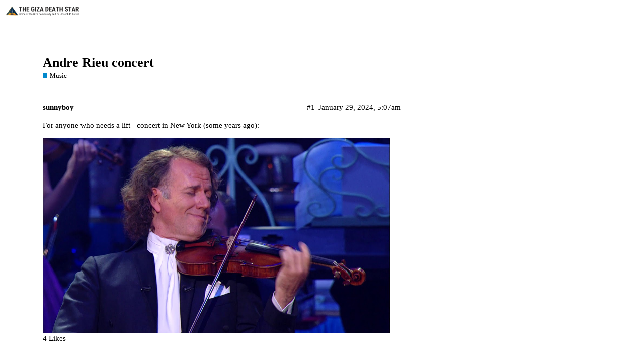

--- FILE ---
content_type: text/html; charset=utf-8
request_url: https://forum.gizadeathstar.com/t/andre-rieu-concert/19294
body_size: 2313
content:
<!DOCTYPE html>
<html lang="en">
  <head>
    <meta charset="utf-8">
    <title>Andre Rieu concert - Music - Giza Community</title>
    <meta name="description" content="For anyone who needs a lift - concert in New York (some years ago):">
    <meta name="generator" content="Discourse 2.8.0.beta7 - https://github.com/discourse/discourse version 436edbb51a15c634e65c0d7cdccdb4ce9aecd8f1">
<link rel="icon" type="image/png" href="https://forum.gizadeathstar.com/uploads/default/optimized/1X/81124a1c1dc86d9f41cc004a89cf2a19f98e0439_2_32x32.png">
<link rel="apple-touch-icon" type="image/png" href="https://forum.gizadeathstar.com/uploads/default/optimized/1X/0b92267c1ed5cdac2ffe4d4fb95087b9763336cc_2_180x180.png">
<meta name="theme-color" content="#ffffff">
<meta name="viewport" content="width=device-width, initial-scale=1.0, minimum-scale=1.0, user-scalable=yes, viewport-fit=cover">
<link rel="canonical" href="https://forum.gizadeathstar.com/t/andre-rieu-concert/19294" />
<script type="application/ld+json">{"@context":"http://schema.org","@type":"WebSite","url":"https://forum.gizadeathstar.com","potentialAction":{"@type":"SearchAction","target":"https://forum.gizadeathstar.com/search?q={search_term_string}","query-input":"required name=search_term_string"}}</script>
<link rel="search" type="application/opensearchdescription+xml" href="https://forum.gizadeathstar.com/opensearch.xml" title="Giza Community Search">

      <link href="/stylesheets/desktop_ae61ea5a2155cd4d7c810484009d7ec267767142.css?__ws=forum.gizadeathstar.com" media="all" rel="stylesheet" data-target="desktop"  />
      <link href="/stylesheets/desktop_theme_11_0d67eb58ae3db426005e70ebaa9f0e964033ff31.css?__ws=forum.gizadeathstar.com" media="all" rel="stylesheet" data-target="desktop_theme" data-theme-id="11" data-theme-name="custom header links"/>
<link href="/stylesheets/desktop_theme_9_feeb0113b6e95023cf352bef830cf291d37fcf94.css?__ws=forum.gizadeathstar.com" media="all" rel="stylesheet" data-target="desktop_theme" data-theme-id="9" data-theme-name="discourse gifs"/>
<link href="/stylesheets/desktop_theme_4_711a77c1e5b6722c870090a6d4a5673d55e116a6.css?__ws=forum.gizadeathstar.com" media="all" rel="stylesheet" data-target="desktop_theme" data-theme-id="4" data-theme-name="easy footer"/>
<link href="/stylesheets/desktop_theme_10_579ca2694dc684cc7423c736ebbeac2c89ec0e8a.css?__ws=forum.gizadeathstar.com" media="all" rel="stylesheet" data-target="desktop_theme" data-theme-id="10" data-theme-name="header submenus"/>
<link href="/stylesheets/desktop_theme_1_516d91254da40c4f3bcd341b2d12d625ae7c80b6.css?__ws=forum.gizadeathstar.com" media="all" rel="stylesheet" data-target="desktop_theme" data-theme-id="1" data-theme-name="default"/>
    
    
        <link rel="alternate" type="application/rss+xml" title="RSS feed of &#39;Andre Rieu concert&#39;" href="https://forum.gizadeathstar.com/t/andre-rieu-concert/19294.rss" />
    <meta property="og:site_name" content="Giza Community" />
<meta property="og:type" content="website" />
<meta name="twitter:card" content="summary" />
<meta name="twitter:image" content="https://forum.gizadeathstar.com/uploads/default/optimized/3X/7/c/7ce6597d7fb102a587e391aa0e44259065f42127_2_1024x576.jpeg" />
<meta property="og:image" content="https://forum.gizadeathstar.com/uploads/default/optimized/3X/7/c/7ce6597d7fb102a587e391aa0e44259065f42127_2_1024x576.jpeg" />
<meta property="og:url" content="https://forum.gizadeathstar.com/t/andre-rieu-concert/19294" />
<meta name="twitter:url" content="https://forum.gizadeathstar.com/t/andre-rieu-concert/19294" />
<meta property="og:title" content="Andre Rieu concert" />
<meta name="twitter:title" content="Andre Rieu concert" />
<meta property="og:description" content="For anyone who needs a lift - concert in New York (some years ago):" />
<meta name="twitter:description" content="For anyone who needs a lift - concert in New York (some years ago):" />
<meta name="twitter:label1" value="Reading time" />
<meta name="twitter:data1" value="1 mins 🕑" />
<meta name="twitter:label2" value="Likes" />
<meta name="twitter:data2" value="4 ❤" />
<meta property="article:published_time" content="2024-01-29T05:07:05+00:00" />
<meta property="og:ignore_canonical" content="true" />


    
  </head>
  <body class="crawler">
    
    <header>
      <a href="/">
          <img src="https://forum.gizadeathstar.com/uploads/default/original/3X/0/0/00ed24468a91982118d18bbb73006f5b06b6e65c.png" alt="Giza Community" id="site-logo" style="max-width: 150px;">
      </a>
    </header>
    <div id="main-outlet" class="wrap">
        <div id="topic-title">
    <h1>
      <a href="/t/andre-rieu-concert/19294">Andre Rieu concert</a>
    </h1>

      <div class="topic-category" itemscope itemtype="http://schema.org/BreadcrumbList">
          <span itemprop="itemListElement" itemscope itemtype="http://schema.org/ListItem">
            <a href="https://forum.gizadeathstar.com/c/music/9" class="badge-wrapper bullet" itemprop="item">
              <span class='badge-category-bg' style='background-color: #0088CC'></span>
              <span class='badge-category clear-badge'>
                <span class='category-name' itemprop='name'>Music</span>
              </span>
            </a>
            <meta itemprop="position" content="1" />
          </span>
      </div>

  </div>

  


      <div itemscope itemtype='http://schema.org/DiscussionForumPosting' class='topic-body crawler-post'>
        <div class='crawler-post-meta'>
          <div itemprop='publisher' itemscope itemtype="http://schema.org/Organization">
            <meta itemprop='name' content='Giza Community'>
              <div itemprop='logo' itemscope itemtype="http://schema.org/ImageObject">
                <meta itemprop='url' content='https://forum.gizadeathstar.com/uploads/default/original/3X/0/0/00ed24468a91982118d18bbb73006f5b06b6e65c.png'>
              </div>
          </div>
          <span class="creator" itemprop="author" itemscope itemtype="http://schema.org/Person">
            <a itemprop="url" href='https://forum.gizadeathstar.com/u/sunnyboy'><span itemprop='name'>sunnyboy</span></a>
            
          </span>

          <link itemprop="mainEntityOfPage" href="https://forum.gizadeathstar.com/t/andre-rieu-concert/19294">

            <link itemprop="image" href="https://forum.gizadeathstar.com/uploads/default/original/3X/7/c/7ce6597d7fb102a587e391aa0e44259065f42127.jpeg">

          <span class="crawler-post-infos">
              <time itemprop='datePublished' datetime='2024-01-29T05:07:05Z' class='post-time'>
                January 29, 2024,  5:07am
              </time>
              <meta itemprop='dateModified' content='2024-01-29T05:07:05Z'>
          <span itemprop='position'>#1</span>
          </span>
        </div>
        <div class='post' itemprop='articleBody'>
          <p>For anyone who needs a lift - concert in New York (some years ago):</p>
<div class="onebox lazyYT lazyYT-container" data-youtube-id="lI9mLhI_Sgs" data-youtube-title="FULL DVD - André Rieu - New York Memories, Live at Radio City Music Hall" data-parameters="feature=oembed&amp;wmode=opaque&amp;start=6992">
  <a href="https://www.youtube.com/watch?v=lI9mLhI_Sgs" target="_blank" rel="noopener">
    <img class="ytp-thumbnail-image" src="https://forum.gizadeathstar.com/uploads/default/original/3X/7/c/7ce6597d7fb102a587e391aa0e44259065f42127.jpeg" title="FULL DVD - André Rieu - New York Memories, Live at Radio City Music Hall" width="690" height="388">
  </a>
</div>

        </div>

        <meta itemprop='headline' content='Andre Rieu concert'>
          <meta itemprop='keywords' content=''>

        <div itemprop="interactionStatistic" itemscope itemtype="http://schema.org/InteractionCounter">
           <meta itemprop="interactionType" content="http://schema.org/LikeAction"/>
           <meta itemprop="userInteractionCount" content="4" />
           <span class='post-likes'>4 Likes</span>
         </div>

         <div itemprop="interactionStatistic" itemscope itemtype="http://schema.org/InteractionCounter">
            <meta itemprop="interactionType" content="http://schema.org/CommentAction"/>
            <meta itemprop="userInteractionCount" content="0" />
          </div>

      </div>






    </div>
    <footer class="container wrap">
      <nav class='crawler-nav'>
        <ul>
        <li itemscope itemtype='http://schema.org/SiteNavigationElement'>
          <span itemprop='name'>
            <a href='/' itemprop="url">Home </a>
          </span>
        </li>
        <li itemscope itemtype='http://schema.org/SiteNavigationElement'>
          <span itemprop='name'>
            <a href='/categories' itemprop="url">Categories </a>
          </span>
        </li>
        <li itemscope itemtype='http://schema.org/SiteNavigationElement'>
          <span itemprop='name'>
            <a href='/guidelines' itemprop="url">FAQ/Guidelines </a>
          </span>
        </li>
        <li itemscope itemtype='http://schema.org/SiteNavigationElement'>
          <span itemprop='name'>
            <a href='/tos' itemprop="url">Terms of Service </a>
          </span>
        </li>
        <li itemscope itemtype='http://schema.org/SiteNavigationElement'>
          <span itemprop='name'>
            <a href='/privacy' itemprop="url">Privacy Policy </a>
          </span>
        </li>
        </ul>
      </nav>
      <p class='powered-by-link'>Powered by <a href="https://www.discourse.org">Discourse</a>, best viewed with JavaScript enabled</p>
    </footer>
    <a name="sitemap"></a>
    
  </body>
  
</html>


--- FILE ---
content_type: text/css
request_url: https://forum.gizadeathstar.com/stylesheets/desktop_ae61ea5a2155cd4d7c810484009d7ec267767142.css?__ws=forum.gizadeathstar.com
body_size: 71543
content:
:root{--base-font-size-smallest: 0.815em;--base-font-size-smaller: 0.875em;--base-font-size: 0.938em;--base-font-size-larger: 1.063em;--base-font-size-largest: 1.118em;--font-up-6: 2.296em;--font-up-5: 2em;--font-up-4: 1.7511em;--font-up-3: 1.5157em;--font-up-2: 1.3195em;--font-up-1: 1.1487em;--font-0: 1em;--font-down-1: 0.8706em;--font-down-2: 0.7579em;--font-down-3: 0.6599em;--font-down-4: 0.5745em;--font-down-5: 0.5em;--font-down-6: 0.4355em;--font-up-3-rem: 1.5157rem;--font-up-2-rem: 1.3195rem;--font-up-1-rem: 1.1487rem;--font-0-rem: 1rem;--font-down-1-rem: 0.8706rem;--font-down-2-rem: 0.7579rem;--font-size-ios-input: 1.07em;--line-height-small: 1;--line-height-medium: 1.2;--line-height-large: 1.4}/*! normalize.css v8.0.1 | MIT License | github.com/necolas/normalize.css */html{line-height:1.15;-webkit-text-size-adjust:100%}body{margin:0}main{display:block}h1{font-size:2em;margin:0.67em 0}hr{box-sizing:content-box;height:0;overflow:visible}pre{font-family:monospace, monospace;font-size:1em}a{background-color:transparent}abbr[title]{border-bottom:none;text-decoration:underline;text-decoration:underline dotted}b,strong{font-weight:bolder}code,kbd,samp{font-family:monospace, monospace;font-size:1em}small{font-size:80%}sub,sup{font-size:75%;line-height:0;position:relative;vertical-align:baseline}sub{bottom:-0.25em}sup{top:-0.5em}img{border-style:none}button,input,optgroup,select,textarea{font-family:inherit;font-size:100%;line-height:1.15;margin:0}button,input{overflow:visible}button,select{text-transform:none}button,[type="button"],[type="reset"],[type="submit"]{-webkit-appearance:button}button::-moz-focus-inner,[type="button"]::-moz-focus-inner,[type="reset"]::-moz-focus-inner,[type="submit"]::-moz-focus-inner{border-style:none;padding:0}button:-moz-focusring,[type="button"]:-moz-focusring,[type="reset"]:-moz-focusring,[type="submit"]:-moz-focusring{outline:1px dotted ButtonText}fieldset{padding:0.35em 0.75em 0.625em}legend{box-sizing:border-box;color:inherit;display:table;max-width:100%;padding:0;white-space:normal}progress{vertical-align:baseline}textarea{overflow:auto}[type="checkbox"],[type="radio"]{box-sizing:border-box;padding:0}[type="number"]::-webkit-inner-spin-button,[type="number"]::-webkit-outer-spin-button{height:auto}[type="search"]{-webkit-appearance:textfield;outline-offset:-2px}[type="search"]::-webkit-search-decoration{-webkit-appearance:none}::-webkit-file-upload-button{-webkit-appearance:button;font:inherit}details{display:block}summary{display:list-item}template{display:none}[hidden]{display:none}button,input,optgroup,select,textarea{color:inherit}table{border-collapse:collapse;border-spacing:0}td,th{padding:0}/*!
 * Pikaday
 * Copyright © 2014 David Bushell | BSD & MIT license | http://dbushell.com/
 */.pika-single{z-index:9999;display:block;position:relative;color:var(--primary);background:var(--secondary);border:1px solid var(--primary-low);border-bottom-color:var(--primary-low);font-family:Arial,sans-serif}.pika-single.is-hidden{display:none}.pika-single.is-bound{position:absolute;box-shadow:0 5px 15px -5px rgba(0,0,0,0.5)}.pika-single:before,.pika-single:after{content:" ";display:table}.pika-single:after{clear:both}.pika-lendar{float:left;width:240px;margin:8px}.pika-title{position:relative;text-align:center}.pika-title select{cursor:pointer;position:absolute;z-index:9998;margin:0;left:0;top:5px;filter:alpha(opacity=0);opacity:0}.pika-label{display:inline-block;position:relative;z-index:9999;overflow:hidden;margin:0;padding:5px 3px;font-size:14px;line-height:20px;font-weight:bold;color:var(--primary);background-color:var(--secondary)}.pika-prev,.pika-next{display:block;cursor:pointer;position:relative;outline:none;border:0;padding:0;width:20px;height:30px;text-indent:20px;white-space:nowrap;overflow:hidden;background-color:var(--primary);background-size:75% 75%;opacity:.5}.pika-prev:hover,.pika-next:hover{opacity:1}.pika-prev.is-disabled,.pika-next.is-disabled{cursor:default;opacity:.2}.pika-prev,.is-rtl .pika-next{float:left;-webkit-mask:url("data:image/svg+xml;charset=utf8,%3Csvg aria-hidden='true' role='img' xmlns='http://www.w3.org/2000/svg' width='14px' height='16px' viewBox='0 0 192 512'%3E%3Cpath d='M192 127.338v257.324c0 17.818-21.543 26.741-34.142 14.142L29.196 270.142c-7.81-7.81-7.81-20.474 0-28.284l128.662-128.662c12.599-12.6 34.142-3.676 34.142 14.142z'%3E%3C/path%3E%3C/svg%3E") no-repeat 50% 50%;mask:url("data:image/svg+xml;charset=utf8,%3Csvg aria-hidden='true' role='img' xmlns='http://www.w3.org/2000/svg' width='14px' height='16px' viewBox='0 0 192 512'%3E%3Cpath d='M192 127.338v257.324c0 17.818-21.543 26.741-34.142 14.142L29.196 270.142c-7.81-7.81-7.81-20.474 0-28.284l128.662-128.662c12.599-12.6 34.142-3.676 34.142 14.142z'%3E%3C/path%3E%3C/svg%3E") no-repeat 50% 50%}.pika-next,.is-rtl .pika-prev{float:right;-webkit-mask:url("data:image/svg+xml;charset=utf8,%3Csvg aria-hidden='true' role='img' xmlns='http://www.w3.org/2000/svg' width='14px' height='16px' viewBox='0 0 192 512'%3E%3Cpath d='M0 384.662V127.338c0-17.818 21.543-26.741 34.142-14.142l128.662 128.662c7.81 7.81 7.81 20.474 0 28.284L34.142 398.804C21.543 411.404 0 402.48 0 384.662z'%3E%3C/path%3E%3C/svg%3E") no-repeat 50% 50%;mask:url("data:image/svg+xml;charset=utf8,%3Csvg aria-hidden='true' role='img' xmlns='http://www.w3.org/2000/svg' width='14px' height='16px' viewBox='0 0 192 512'%3E%3Cpath d='M0 384.662V127.338c0-17.818 21.543-26.741 34.142-14.142l128.662 128.662c7.81 7.81 7.81 20.474 0 28.284L34.142 398.804C21.543 411.404 0 402.48 0 384.662z'%3E%3C/path%3E%3C/svg%3E") no-repeat 50% 50%}.pika-select{display:inline-block}.pika-table{width:100%;border-collapse:collapse;border-spacing:0;border:0}.pika-table th,.pika-table td{width:14.285714285714286%;padding:0}.pika-table th{color:var(--primary);font-size:12px;line-height:25px;font-weight:bold;text-align:center}.pika-table abbr{border-bottom:none;cursor:help}.pika-button{cursor:pointer;display:block;-moz-box-sizing:border-box;box-sizing:border-box;outline:none;border:0;margin:0;width:100%;padding:5px;color:var(--primary);font-size:12px;line-height:15px;text-align:right;background:var(--secondary)}.is-today .pika-button{color:var(--tertiary);font-weight:bold}.is-selected .pika-button{color:var(--secondary);font-weight:bold;background:var(--tertiary);box-shadow:inset 0 1px 3px var(--tertiary-low);border-radius:3px}.is-disabled .pika-button,.is-outside-current-month .pika-button{pointer-events:none;cursor:default;color:var(--primary);opacity:.3}.pika-button:hover{color:var(--primary);background:var(--tertiary-low);box-shadow:none;border-radius:3px}.pika-week{font-size:11px;color:var(--primary)}.is-inrange .pika-button{background:#D5E9F7}.is-startrange .pika-button{color:var(--secondary);background:#6CB31D;box-shadow:none;border-radius:3px}.is-endrange .pika-button{color:var(--secondary);background:var(--tertiary);box-shadow:none;border-radius:3px}.pull-left{float:left}.pull-right{float:right}.show{display:block}.hide,.hidden{display:none !important}.invisible{visibility:hidden}.sr-only{position:absolute;width:1px;height:1px;padding:0;margin:-1px;overflow:hidden;clip:rect(0, 0, 0, 0);border:0}.affix{position:fixed}.clearfix:before,.nav-pills:before,.container:before,.wrap:before,.clearfix:after,.nav-pills:after,.container:after,.wrap:after{display:table;content:" "}.clearfix:after,.nav-pills:after,.container:after,.wrap:after{clear:both}.overflow-ellipsis{white-space:nowrap;overflow:hidden;text-overflow:ellipsis}.clickable{cursor:pointer}html{color:var(--primary);font-family:var(--font-family);font-size:var(--base-font-size);line-height:var(--line-height-large);background-color:var(--secondary);overflow-y:scroll;direction:ltr}html.text-size-smallest{font-size:var(--base-font-size-smallest)}html.text-size-smaller{font-size:var(--base-font-size-smaller)}html.text-size-larger{font-size:var(--base-font-size-larger)}html.text-size-largest{font-size:var(--base-font-size-largest)}a{color:var(--tertiary);text-decoration:none;cursor:pointer}a:visited{color:var(--tertiary)}a:hover{color:var(--tertiary)}a:active{color:var(--tertiary)}hr{display:block;height:1px;margin:1em 0;border:0;border-top:1px solid var(--primary-low);padding:0}ul,dd{margin:1em 0 1em 1.25em;padding:0}.cooked ul,.cooked ol,.cooked dd{clear:both}.cooked ul,.d-editor-preview ul{padding-left:1.25em}li>ul,li>ol,.cooked li>ul,.cooked li>ol,.d-editor-preview li>ul,.d-editor-preview li>ol{margin:0}img{vertical-align:middle}fieldset{margin:0;border:0;padding:0}pre code{overflow:auto;-moz-tab-size:4;tab-size:4}pre code.lang-markdown{white-space:pre-wrap}.row:before,.row:after{display:table;content:""}.row:after{clear:both}table{border-collapse:collapse}tbody{border-top:3px solid var(--primary-low)}tr{border-bottom:1px solid var(--primary-low)}tr.highlighted{animation:background-fade-highlight 2.5s ease-out}ruby>rt{font-size:72%}button,html input[type="button"],input[type="reset"],input[type="submit"]{cursor:pointer}.inline-form{display:inline-flex;align-items:center;flex-wrap:wrap}.inline-form.full-width{display:flex}.inline-form>input[type="text"]{display:inline-flex;flex:1}.inline-form>.select-kit,.inline-form>input[type="text"],.inline-form>label,.inline-form>.btn,.inline-form>.d-date-input{margin-bottom:0.5em;margin-right:0.5em}.inline-form>.select-kit:last-child,.inline-form>input[type="text"]:last-child,.inline-form>label:last-child,.inline-form>.btn:last-child,.inline-form>.d-date-input:last-child{margin-right:0}.select-kit.categories-admin-dropdown .select-kit-body{min-width:auto;width:250px}.select-kit.categories-admin-dropdown .select-kit-header .d-icon{justify-content:space-between}.select-kit.combo-box.category-chooser{width:300px}.select-kit.combo-box.category-chooser .select-kit-row{display:-webkit-box;display:-ms-flexbox;display:flex;-webkit-box-align:flex-start;-ms-flex-align:flex-start;align-items:flex-start;-webkit-box-orient:vertical;-webkit-box-direction:normal;-ms-flex-direction:column;flex-direction:column}.select-kit.combo-box.category-chooser .select-kit-row.none .topic-count{display:none}.select-kit.combo-box.category-chooser .select-kit-row .topic-count{font-size:var(--font-down-1);color:var(--primary-medium);white-space:nowrap;margin-left:0.5em;font-weight:normal}.select-kit.combo-box.category-chooser .select-kit-row .category-status{color:var(--primary);line-height:var(--line-height-large);-webkit-box-flex:0;-ms-flex:1 1 auto;flex:1 1 auto}.select-kit.combo-box.category-chooser .select-kit-row .category-desc{-webkit-box-flex:0;-ms-flex:1 1 auto;flex:1 1 auto;color:#919191;font-size:var(--font-down-1);line-height:var(--line-height-large)}.select-kit.combo-box.category-drop{min-width:auto}.select-kit.combo-box.category-drop .badge-wrapper{font-size:var(--font-0);font-weight:normal}.select-kit.combo-box.category-drop .badge-wrapper.box{margin:0}.select-kit.combo-box.category-drop .badge-wrapper.box span.badge-category{margin:0}.select-kit.combo-box.category-drop .badge-wrapper.box span.badge-category .d-icon-lock{margin-right:5px}.select-kit.combo-box.category-drop.bar.has-selection .category-drop-header{padding:0 5px 0 10px}.select-kit.combo-box.category-drop.box.has-selection .category-drop-header .badge-wrapper.box{padding:0}.select-kit.combo-box.category-drop .category-drop-header.is-none .selected-name{color:inherit}.select-kit.combo-box.category-drop .category-drop-header .badge-wrapper{margin-right:0}.select-kit.combo-box.category-drop .select-kit-row{flex-direction:column;align-items:flex-start}.select-kit.combo-box.category-drop .select-kit-row[data-value="all-categories"],.select-kit.combo-box.category-drop .select-kit-row[data-value="no-categories"]{color:var(--tertiary);font-weight:700}.select-kit.combo-box.category-drop .select-kit-row .category-desc{font-weight:normal;color:var(--primary-medium);margin-top:2px}.select-kit.combo-box.category-drop .select-kit-row .category-status{align-items:center}.select-kit.combo-box.category-drop .select-kit-row .topic-count{margin-left:0.5em;font-weight:normal;color:var(--primary-medium);font-size:var(--font-down-1)}.select-kit.combo-box.category-drop .select-kit-row .badge-wrapper{margin:0}.select-kit.combo-box.category-drop .select-kit-row .badge-wrapper:nth-child(2){margin-left:10px}.select-kit .category-row{max-width:345px}.select-kit .category-row .category-status{display:flex;align-items:center;max-width:100%;-webkit-box-flex:0;-ms-flex:1 1 auto;flex:1 1 auto}.select-kit .category-row .category-desc p{margin:0}.select-kit .category-row .category-status .badge-wrapper.box{margin-bottom:1px;margin-top:1px}.select-kit .category-row .topic-count{white-space:nowrap}.select-kit.category-selector .select-kit-selected-name .badge-wrapper.box,.select-kit-box.category-selector .select-kit-selected-name .badge-wrapper.box{margin:2px;padding:0}.select-kit.category-selector .category-row,.select-kit-box.category-selector .category-row{max-width:100%}.select-kit.category-selector .category-row .topic-count,.select-kit-box.category-selector .category-row .topic-count{margin-left:0.25em}.select-kit.category-selector .category-row .plus-subcategories,.select-kit-box.category-selector .category-row .plus-subcategories{font-size:var(--font-down-2)}.select-kit.combo-box.color-palettes .color-palettes-row .palettes{display:flex;align-items:center;margin-left:0.5em;flex:1 0 0;padding:8px}.select-kit.combo-box.color-palettes .color-palettes-row .palettes .palette{height:15px;width:15px;display:block}.select-kit.combo-box .select-kit-body{border-radius:0}.select-kit.combo-box .select-kit-row{margin:0;min-height:1px}.select-kit.combo-box .select-kit-row.no-content{font-weight:normal}.select-kit.combo-box .select-kit-filter .filter-input,.select-kit.combo-box .select-kit-filter .filter-input:focus,.select-kit.combo-box .select-kit-filter .filter-input:active{flex:1}.select-kit.combo-box .select-kit-filter .filter-icon{margin-left:0.25em}.select-kit.combo-box .select-kit-header{background:var(--secondary);border-color:var(--primary-medium)}.select-kit.combo-box .select-kit-header.is-focused{border-color:var(--tertiary);outline:1px solid var(--tertiary);outline-offset:0}.select-kit.combo-box .select-kit-collection{display:flex;flex-direction:column;padding:0;min-width:100px}.select-kit.combo-box .select-kit-collection .collection-header a{white-space:nowrap;color:var(--primary);line-height:var(--line-height-medium);font-weight:bold;display:block;padding:0.75em;color:var(--tertiary)}.select-kit.combo-box .select-kit-collection .collection-header a:hover{text-decoration:underline}.select-kit.combo-box.is-disabled .select-kit-header{background:var(--primary-low);border-color:var(--primary-low-mid);color:var(--primary-medium)}.select-kit.combo-box.is-disabled .select-kit-header .d-icon{color:var(--primary-medium)}.select-kit.combo-box.is-highlighted .select-kit-header{border-color:var(--tertiary);outline:1px solid var(--tertiary);outline-offset:0}.select-kit.combo-box.tag-drop,.select-kit.combo-box.group-dropdown{min-width:auto}.select-kit.combo-box.tag-drop{color:var(--primary-high)}.select-kit.combo-box.group-dropdown .select-kit-row{font-weight:bold}.select-kit.dropdown-select-box.composer-actions{margin:0}.select-kit.dropdown-select-box.composer-actions .select-kit-header{background:none;outline:none;padding:0;margin-right:5px;border:1px solid var(--primary-low);min-height:unset}.select-kit.dropdown-select-box.composer-actions .select-kit-header .d-icon{padding:5px 6px}.select-kit.dropdown-select-box.composer-actions .select-kit-header:hover,.select-kit.dropdown-select-box.composer-actions .select-kit-header:focus{background:var(--primary-low)}.select-kit.dropdown-select-box.composer-actions .d-icon{margin:0 !important}.select-kit.single-select.dropdown-select-box{display:inline-flex;min-width:auto;border:none}.select-kit.single-select.dropdown-select-box.is-expanded .select-kit-collection,.select-kit.single-select.dropdown-select-box.is-expanded .select-kit-body{border-radius:0}.select-kit.single-select.dropdown-select-box .select-kit-body{border:1px solid var(--primary-low);background-clip:padding-box;box-shadow:0 2px 3px 0 rgba(0,0,0,0.2)}.select-kit.single-select.dropdown-select-box .select-kit-row{margin:0}.select-kit.single-select.dropdown-select-box .select-kit-row .icons{display:flex;align-self:flex-start;margin-right:0.5em}.select-kit.single-select.dropdown-select-box .select-kit-row .icons .d-icon{flex:0 0 100%;overflow:hidden;font-size:var(--font-up-2);margin-right:0}.select-kit.single-select.dropdown-select-box .select-kit-row .texts{line-height:var(--line-height-medium);flex:1 1 0%;align-items:flex-start;display:flex;flex-wrap:wrap;flex-direction:column}.select-kit.single-select.dropdown-select-box .select-kit-row .texts .name{flex:1 1 auto;font-weight:bold;font-size:var(--font-0);color:var(--primary);padding:0;overflow:hidden;white-space:nowrap;text-overflow:ellipsis;max-width:100%}.select-kit.single-select.dropdown-select-box .select-kit-row .texts .desc{flex:1 1 auto;font-size:var(--font-down-1);font-weight:normal;color:var(--primary-medium);white-space:normal}.select-kit.single-select.dropdown-select-box .select-kit-collection{padding:0;max-height:100%}.select-kit.single-select.dropdown-select-box .select-kit-header{display:inline-flex;align-items:center;justify-content:space-between;flex-direction:row}.select-kit.single-select.dropdown-select-box .select-kit-header .d-icon+.d-icon{margin-left:0.25em}.select-kit.single-select.dropdown-select-box .select-kit-header.is-focused{outline-style:auto;outline-color:var(--tertiary)}.select-kit.user-notifications-dropdown .select-kit-header .d-icon{margin-left:0}.select-kit.user-notifications-dropdown .select-kit-header-wrapper{justify-content:center}.select-kit.email-group-user-chooser.full-width-wrap{width:unset}.select-kit.email-group-user-chooser .select-kit-row.email-group-user-chooser-row .identifier{color:var(--primary);white-space:nowrap}.select-kit.email-group-user-chooser .select-kit-row.email-group-user-chooser-row .name{color:var(--primary-high);font-size:var(--font-down-1);margin-left:0.5em;overflow:hidden;white-space:nowrap;text-overflow:ellipsis;align-self:flex-end}.select-kit.email-group-user-chooser .select-kit-row.email-group-user-chooser-row .avatar,.select-kit.email-group-user-chooser .select-kit-row.email-group-user-chooser-row .d-icon{margin-left:0;margin-right:0.5em}.select-kit.email-group-user-chooser .select-kit-header .x-more-item{background:var(--primary-low);padding:0.25em;flex:1;align-items:center;display:flex;justify-content:space-between;box-sizing:border-box;margin:2px 0 0px 3px;float:left;height:30px;color:inherit;outline:none}.select-kit.flair-chooser .select-kit-header .avatar-flair,.select-kit.flair-chooser .flair-row .avatar-flair{align-items:center;background-position:center;background-repeat:no-repeat;background-size:30px 30px;display:flex;justify-content:center;margin-right:5px;height:30px;width:30px}.select-kit.flair-chooser .select-kit-header .avatar-flair.rounded,.select-kit.flair-chooser .flair-row .avatar-flair.rounded{background-size:21.42857px 21.42857px;border-radius:50%}.select-kit.flair-chooser .select-kit-header .avatar-flair .d-icon,.select-kit.flair-chooser .flair-row .avatar-flair .d-icon{display:block;height:16.66667px;width:16.66667px}.select-kit.flair-chooser .select-kit-header span,.select-kit.flair-chooser .flair-row span{white-space:nowrap}.select-kit.flair-chooser .select-kit-header{padding:2px 4px}.select-kit.combobox.future-date-input-selector{min-width:50%}.select-kit.combobox.future-date-input-selector .future-date-input-selector-header .btn-clear{line-height:var(--line-height-large)}.select-kit.combobox.future-date-input-selector .future-date-input-selector-datetime{color:var(--primary-medium);margin-left:auto;white-space:nowrap}.select-kit.combobox.future-date-input-selector .future-date-input-selector-datetime+svg{margin-left:0.25em}.select-kit.combobox.future-date-input-selector .future-date-input-selector-icons{margin-right:5px}.select-kit.combobox.future-date-input-selector .btn-clear{padding:0;margin-left:5px}.select-kit.combobox.future-date-input-selector .future-date-input-selector-row .future-date-input-selector-icons{color:var(--primary-medium)}.future-date-input .future-date-input-date-picker,.future-date-input .future-date-input-time-picker{margin-top:0.5em;margin-bottom:0}.future-date-input .future-date-input-date-picker input,.future-date-input .future-date-input-time-picker input{margin-bottom:0;margin-left:5px}.select-kit.icon-picker .multi-select-header .select-kit-selected-name .d-icon{color:var(--primary-high)}.select-kit.multi-select.list-setting .select-kit-row.create .square{width:12px;height:12px;margin-left:5px}.select-kit.combo-box.mini-tag-chooser{margin-bottom:5px;margin-left:5px}.select-kit.combo-box.mini-tag-chooser.no-tags .select-kit-header .selected-name{color:var(--primary-medium)}.select-kit.combo-box.mini-tag-chooser .select-kit-row.is-selected{background:none}.select-kit.combo-box.mini-tag-chooser .select-kit-row.is-highlighted.is-selected{background:var(--tertiary-low)}.select-kit.multi-select{width:300px;background:var(--secondary)}.select-kit.multi-select .select-kit-filter+.selected-content,.select-kit.multi-select .select-kit-filter+.select-kit-collection{border-top:1px solid var(--primary-low)}.select-kit.multi-select .select-kit-row{min-height:1px}.select-kit.multi-select.is-disabled .multi-select-header{background:var(--primary-low);border-color:var(--primary-low-mid);color:var(--primary-medium)}.select-kit.multi-select.is-disabled .multi-select-header .d-icon{color:var(--primary-medium)}.select-kit.multi-select .selected-content{display:flex;width:100%;flex-wrap:wrap;padding:0;justify-content:flex-start;box-sizing:border-box;border-bottom:1px solid var(--primary-low);padding:0.25em 0.25em 0 0.25em}.select-kit.multi-select .selected-content .selected-choice{margin:0 0.25em 0.25em 0;font-size:var(--font-down-1)}.select-kit.multi-select .selected-content .selected-choice.selected-choice-color{border-bottom:2px solid transparent}.select-kit.multi-select .multi-select-header{background:var(--secondary);border-color:var(--primary-medium)}.select-kit.multi-select .multi-select-header .formated-selection{margin:0;cursor:pointer;overflow:hidden;white-space:nowrap;text-overflow:ellipsis;display:inline-block}.select-kit.multi-select.is-expanded .multi-select-header,.select-kit.multi-select .multi-select-header:focus{border-color:var(--tertiary);outline:1px solid var(--tertiary);outline-offset:0}.select-kit.dropdown-select-box.notifications-button .select-kit-body{max-width:400px}.select-kit.dropdown-select-box.notifications-button .select-kit-row .icons{align-self:flex-start;margin-right:0.75em}.select-kit.dropdown-select-box.notifications-filter{display:inline-flex;position:relative}.select-kit.dropdown-select-box.notifications-filter .select-kit-collection{padding:0.25em}.select-kit.dropdown-select-box.notifications-filter .notifications-filter-header{padding:0.5em;background:none;outline:none;cursor:pointer}.select-kit.dropdown-select-box.notifications-filter .notifications-filter-header .filter-text{margin-right:0.5em;color:var(--primary-medium);cursor:pointer;margin-bottom:0}.select-kit.dropdown-select-box.notifications-filter .notifications-filter-header .header-text{color:var(--tertiary);cursor:pointer;margin-bottom:0}.select-kit.dropdown-select-box.notifications-filter .notifications-filter-header .d-icon{color:var(--primary-medium);margin:0 0 0 0.25em;font-size:var(--font-up-2)}.select-kit.dropdown-select-box.period-chooser{display:inline-flex;position:relative}.select-kit.dropdown-select-box.period-chooser .select-kit-collection{padding:5px}.select-kit.dropdown-select-box.period-chooser .period-chooser-header{display:inline-block;background:transparent;border-color:transparent;padding:0}.select-kit.dropdown-select-box.period-chooser .period-chooser-header h2.selected-name{color:var(--secondary);display:inline-block}.select-kit.dropdown-select-box.period-chooser .period-chooser-header h2.selected-name .date-section{color:var(--primary);margin-right:5px}.select-kit.dropdown-select-box.period-chooser .period-chooser-header h2.selected-name .top-date-string{font-size:var(--font-down-1);color:var(--primary-med-or-secondary-high);font-weight:normal;text-transform:uppercase}.select-kit.dropdown-select-box.period-chooser .period-chooser-header .d-icon{color:var(--primary);opacity:1;font-size:var(--font-up-3)}.select-kit.dropdown-select-box.period-chooser .period-chooser-header.is-focused,.select-kit.dropdown-select-box.period-chooser .period-chooser-header:focus,.select-kit.dropdown-select-box.period-chooser .period-chooser-header:hover{background:transparent;border-color:transparent;outline:none}.select-kit.dropdown-select-box.period-chooser .period-chooser-row{font-weight:bold;padding:5px;font-size:var(--font-up-1);align-items:center;display:flex}.select-kit.dropdown-select-box.period-chooser .period-chooser-row .period-title{flex:1 0 0px}.select-kit.dropdown-select-box.period-chooser .period-chooser-row .date-section{color:var(--primary)}.select-kit.dropdown-select-box.period-chooser .period-chooser-row .top-date-string{font-weight:normal;font-size:var(--font-down-1);color:var(--primary-med-or-secondary-high);text-transform:uppercase;margin-left:5px}#topic-footer-buttons .pinned-button.is-hidden{display:none}.select-kit{-webkit-user-select:none;-moz-user-select:none;-ms-user-select:none;user-select:none;border:none;box-sizing:border-box;display:inline-block;flex-direction:column;position:relative;vertical-align:middle}.select-kit.is-hidden{display:none !important}.select-kit>summary{list-style-type:none;display:block}.select-kit>summary:before{content:none !important;margin:0}.select-kit>summary::marker{display:none !important}.select-kit.is-disabled{pointer-events:none}.select-kit.is-expanded{z-index:300}.select-kit.is-expanded .select-kit-body{display:flex;flex-direction:column;align-items:center;justify-content:center;border-radius:0;border:none;border:1px solid var(--primary-low);box-shadow:0 2px 3px 0 rgba(0,0,0,0.2);background:var(--secondary)}.select-kit.is-expanded .select-kit-collection{box-sizing:border-box;width:100%}.select-kit.is-expanded .select-kit-filter.is-expanded{padding:0.25em 0.5em}.select-kit.is-loading .select-kit-collection{overflow:hidden}.select-kit .d-icon{color:var(--primary-high)}.select-kit .select-kit-header{border:1px solid transparent;font-size:var(--font-0);line-height:normal;box-sizing:border-box;padding:.5em .65em;font-weight:500;overflow:hidden;transition:all 0.25s;cursor:pointer;display:flex;align-items:stretch}.ios-device .select-kit .select-kit-header{font-size:var(--font-size-ios-input);padding-top:.4em;padding-bottom:.4em}.select-kit .select-kit-header:not(.btn){padding-left:0.5em;padding-right:0.5em}.select-kit .select-kit-header::-webkit-details-marker{display:none}.select-kit .select-kit-header .select-kit-header-wrapper{box-sizing:border-box;display:flex;align-items:center;width:100%}.select-kit .select-kit-header .d-icon-spinner{-webkit-animation:rotate-forever 1s infinite linear;animation:rotate-forever 1s infinite linear}.select-kit .select-kit-header .selected-name{text-align:left;flex:0 1 auto;align-items:center;color:inherit;display:flex;outline:none}.select-kit .select-kit-header .selected-name:focus .d-icon-times{color:var(--danger)}.select-kit .select-kit-header .selected-name .d-icon+.name{margin-left:0.5em}.select-kit .select-kit-header .selected-name .name{display:inline-block}.select-kit .select-kit-header .selected-name .name>.d-icon{margin-left:0.5em;margin-right:0}.select-kit .select-kit-header .selected-name>.d-icon{margin-right:0}.select-kit .select-kit-header .selected-name.select-kit-selected-color{border-bottom-width:5px;border-bottom-style:solid}.select-kit .select-kit-header .selected-name .badge-wrapper{font-size:inherit}.select-kit .select-kit-header .btn-clear{margin-left:0.25em;padding:0.25em;border:0;background:none;min-height:auto}.select-kit .select-kit-header .icon{margin-right:5px}.select-kit .select-kit-header .caret-icon{margin-left:auto;margin-right:0;padding-left:5px;pointer-events:none;color:inherit}.select-kit .select-kit-header .d-button-label{display:flex;align-items:center;white-space:nowrap;overflow:hidden;line-height:var(--line-height-medium)}.select-kit .select-kit-header .d-button-label .d-icon{margin-left:5px;margin-right:0}.select-kit .select-kit-body{display:none;background:var(--secondary);box-sizing:border-box}.select-kit .select-kit-body .selected-content{max-height:300px;overflow-y:auto}.select-kit .select-kit-row{cursor:pointer;outline:none;display:flex;flex:1 0 auto;box-sizing:border-box;align-items:center;justify-content:flex-start;padding:0.5em}.select-kit .select-kit-row>*{pointer-events:none}.select-kit .select-kit-row .name{margin:0;overflow:hidden;text-overflow:ellipsis;flex:1 1 0%}.select-kit .select-kit-row .d-icon+.name,.select-kit .select-kit-row .svg-icon-title+.name{margin-left:0.5em}.select-kit .select-kit-row.is-highlighted{background:var(--tertiary-low)}.select-kit .select-kit-row.is-selected{background:var(--highlight-medium)}.select-kit .select-kit-row.is-selected.is-highlighted{background:var(--tertiary-low)}.select-kit .select-kit-row .discourse-tag,.select-kit .select-kit-row .discourse-tag:visited,.select-kit .select-kit-row .discourse-tag:hover{color:var(--primary-high)}.select-kit .select-kit-row.create-color-row{border-left-style:solid;border-left-width:5px}.select-kit .select-kit-collection{overflow-x:hidden;overflow-y:auto;-webkit-overflow-scrolling:touch;margin:0;max-height:250px;width:100%}.select-kit .select-kit-collection:hover .select-kit-row.is-highlighted:hover{background:var(--tertiary-low)}.select-kit .select-kit-collection .validation-message{white-space:nowrap;color:var(--danger);flex:1 0 auto;margin:5px;padding:0 2px}.select-kit .select-kit-collection::-webkit-scrollbar{-webkit-appearance:none;width:10px}.select-kit .select-kit-collection::-webkit-scrollbar-thumb{cursor:pointer;border-radius:5px;background:var(--primary-med-or-secondary-med)}.select-kit .select-kit-collection::-webkit-scrollbar-track{background:transparent;border-radius:0}.select-kit .select-kit-filter{box-sizing:border-box;align-items:center;justify-content:space-between;width:100%}.select-kit .select-kit-filter .filter-input{background:none;margin:0;padding:0;flex:1 0 0px;outline:none;border:0;border-radius:0;box-shadow:none;width:100%;box-sizing:border-box;min-height:30px}.select-kit .select-kit-filter.is-hidden{width:1px;height:1px;border:0;margin:-1px;padding:0;overflow:hidden;position:fixed;outline:0;left:0;top:0}.select-kit .select-kit-errors-collection{background:var(--danger);padding:0.25em 1em;margin:0;width:100%;box-sizing:border-box}.select-kit .select-kit-errors-collection .select-kit-error{list-style:none;color:var(--secondary)}.select-kit .no-content,.select-kit .is-loading,.select-kit .results-count{display:flex;flex:1 0 auto;padding:0.5em;width:100%;box-sizing:border-box;background:var(--secondary)}.select-kit .results-count{font-size:var(--font-down-1);color:var(--primary-med-or-secondary-med);position:absolute;clip:rect(1px, 1px, 1px, 1px);clip-path:inset(50%);padding:0;border:0;height:1px;width:1px;overflow:hidden;white-space:nowrap}.select-kit .is-loading{align-items:flex-start;justify-content:center}.select-kit.single-select .select-kit-filter{display:flex}.select-kit.single-select .select-kit-filter.is-expanded{border-bottom:1px solid var(--primary-low)}.select-kit.single-select.is-expanded .select-kit-header:not(.btn),.select-kit.single-select .select-kit-header:not(.btn):focus,.select-kit.single-select .select-kit-header:not(.btn):active{border-color:var(--tertiary);outline:1px solid var(--tertiary);outline-offset:0}.select-kit.single-select .select-kit-header:focus{border-color:var(--tertiary);outline:1px solid var(--tertiary);outline-offset:0}.select-kit.single-select .select-kit-header.btn:focus,.select-kit.single-select .select-kit-header.btn:active{outline:none}.select-kit.single-select.is-disabled .select-kit-header{opacity:0.5}.select-kit.tag-chooser .select-kit-row,.select-kit.mini-tag-chooser .select-kit-row,.select-kit.tag-drop .select-kit-row{display:flex;align-items:baseline}.select-kit.tag-chooser .select-kit-row .discourse-tag-count,.select-kit.mini-tag-chooser .select-kit-row .discourse-tag-count,.select-kit.tag-drop .select-kit-row .discourse-tag-count{margin-left:5px}.select-kit.combo-box.tag-drop{min-width:auto}.select-kit.combo-box.tag-drop .select-kit-row[data-value="all-tags"],.select-kit.combo-box.tag-drop .select-kit-row[data-value="no-tags"]{color:var(--tertiary);font-weight:700}.select-kit.combo-box.tag-drop .more-tags{display:flex;box-sizing:border-box;width:100%;padding:0.5em 1em;font-size:var(--font-down-1);color:var(--primary-low-mid)}.select-kit.dropdown-select-box.toolbar-popup-menu-options .select-kit-body{box-shadow:none;width:230px;border-radius:0}.select-kit.dropdown-select-box.toolbar-popup-menu-options .select-kit-row{padding:0.75em 0.5em;border-bottom:1px solid rgba(var(--primary-low-rgb), 0.5)}.select-kit.dropdown-select-box.toolbar-popup-menu-options .select-kit-row:last-child{border:none}.select-kit.dropdown-select-box.toolbar-popup-menu-options .select-kit-row .texts .name,.select-kit.dropdown-select-box.toolbar-popup-menu-options .select-kit-row .icons .d-icon{font-size:var(--font-0);font-weight:normal}.select-kit.dropdown-select-box.toolbar-popup-menu-options .select-kit-row .d-icon{color:var(--primary-medium)}.select-kit.dropdown-select-box.toolbar-popup-menu-options .select-kit-row.is-highlighted,.select-kit.dropdown-select-box.toolbar-popup-menu-options .select-kit-row.is-selected,.select-kit.dropdown-select-box.toolbar-popup-menu-options .select-kit-row:hover{background:var(--tertiary-low);color:var(--primary)}.topic-notifications-button.is-loading{-webkit-user-select:none;-moz-user-select:none;-ms-user-select:none;user-select:none;pointer-events:none}.topic-notifications-button.is-loading .d-icon-spinner{margin:0}.topic-notifications-button.is-loading .selected-name .d-icon{display:none}.topic-notifications-button.is-loading .topic-notifications-options{opacity:0.5}.timeline-fullscreen .topic-notifications-button.is-loading .selected-name .d-icon{display:inline-flex}.user-chooser .select-kit-row.user-row .avatar{margin-left:0;margin-right:0.5em}.user-chooser .select-kit-row.user-row .username{color:var(--primary);white-space:nowrap}.user-chooser .select-kit-row.user-row .name{color:var(--primary-high);font-size:var(--font-down-1);margin-left:0.5em;overflow:hidden;white-space:nowrap;text-overflow:ellipsis}.badge-notification,.badge-group{display:inline-block;font-weight:normal;white-space:nowrap;border-radius:10px}.badge-wrapper{font-size:var(--font-down-1);white-space:nowrap;position:relative;display:inline-flex;align-items:baseline}.badge-wrapper .badge-category{display:inline-flex;align-items:baseline}.badge-wrapper .badge-category .category-name{text-overflow:ellipsis;overflow:hidden}.badge-wrapper .badge-category .d-icon{margin-right:3px;width:0.74em;height:0.74em;color:inherit}.badge-wrapper.bullet{margin-right:12px}.badge-wrapper.bullet span.badge-category{color:var(--primary-high);overflow:hidden;text-overflow:ellipsis}.extra-info-wrapper .badge-wrapper.bullet span.badge-category{color:var(--header-primary)}.badge-wrapper.bullet .badge-category-parent-bg,.badge-wrapper.bullet .badge-category-bg{flex:0 0 auto;width:9px;height:9px;margin-right:5px;display:inline-block}.badge-wrapper.bullet .badge-category-parent-bg{width:5px;margin-right:0}.badge-wrapper.bullet .badge-category-parent-bg+.badge-category-bg{width:5px}.badge-wrapper.bullet .d-icon{color:var(--primary-medium)}.badge-wrapper.box{margin-right:5px;padding:2px 4px 2px 4px;display:inline-flex}.badge-wrapper.box span{overflow:hidden;text-overflow:ellipsis}.badge-wrapper.box span.badge-category-bg,.badge-wrapper.box span.badge-category-parent-bg{position:absolute;top:0;right:0;bottom:0;left:0}.badge-wrapper.box span.badge-category-parent-bg{width:calc(100% - 5px)}.badge-wrapper.box span.badge-category-parent-bg+.badge-category-bg{left:5px;width:calc(100% - 5px)}.badge-wrapper.box span.badge-category-parent-bg+.badge-category-bg+.badge-category{margin-left:5px}.badge-wrapper.box span.badge-category{position:relative}.badge-wrapper.box+.topic-header-extra{padding:2px 4px 2px 4px}.badge-wrapper.bar{margin-right:5px}.badge-wrapper.bar span.badge-category{color:var(--primary-high);padding:1px 3px;overflow:hidden;text-overflow:ellipsis}.extra-info-wrapper .badge-wrapper.bar span.badge-category{color:var(--header-primary)}.badge-wrapper.bar .badge-category-parent-bg,.badge-wrapper.bar .badge-category-bg{display:inline-block;padding:0 1px}.badge-wrapper.bar .badge-category-parent-bg:before,.badge-wrapper.bar .badge-category-bg:before{content:"\a0"}.badge-wrapper.none{color:var(--primary-high);margin-right:5px}.list-controls .category-breadcrumb a.badge-category{display:inline-block;padding:6px 8px;line-height:var(--line-height-medium)}.badge-notification{padding:0.21em 0.42em;min-width:0.5em;color:var(--secondary);font-size:var(--font-down-2);line-height:var(--line-height-small);text-align:center;background-color:var(--primary-low-mid-or-secondary-low)}.badge-notification[href]{color:var(--secondary)}.badge-notification:hover{color:var(--secondary)}.badge-notification.unread-posts{background-color:var(--tertiary-med-or-tertiary);color:var(--secondary);font-weight:normal}.badge-notification.new-topic{background-color:transparent}.badge-notification.new-topic::before{content:"";background:var(--tertiary-high);display:inline-block;height:0.4em;width:0.4em;border-radius:50%}.badge-notification.clicks{font-weight:normal;background-color:var(--primary-low);top:-1px;color:var(--primary-medium);position:relative;border:none}.badge-posts{font-weight:normal;font-size:var(--font-0);line-height:var(--line-height-small)}.badge-posts[href]{color:var(--primary-med-or-secondary-med)}.badge-group{padding:2px 5px;color:var(--primary);background-color:var(--primary-low);border-color:var(--primary-low);font-size:var(--font-down-1)}#banner{padding:0.5em 1em;background:var(--tertiary-low);color:var(--primary);z-index:2;margin-bottom:1em;overflow:auto}#banner.overlay{position:fixed}#banner .close{color:var(--primary-low-mid);padding-left:5px;float:right}#banner .close .d-icon{color:var(--primary-medium)}#banner .meta{display:none}#banner-content hr{border-color:var(--primary-medium)}.bookmark-list th.post-metadata{text-align:center}.bookmark-list-item td.post-metadata{text-align:center}@media (max-width: 700px){.bookmark-list-item .main-link{padding-right:0.5em}}.bookmark-list-item .main-link .bookmark-status-with-link a.title{padding:0}.bookmark-list-item .d-icon.bookmark-pinned{font-size:var(--font-down-2);margin-right:0.2em}.bookmark-list-item .bookmark-metadata{font-size:var(--font-down-2);margin-bottom:0.25em}.bookmark-list-item .bookmark-metadata-item{display:inline-block;margin-right:1em;margin-bottom:0.25em;line-height:var(--line-height-medium)}.bookmark-list-item .bookmark-metadata-item span{word-break:break-word}.bookmark-list-item .bookmark-metadata .d-icon{margin-right:0.25em}.bookmark-list-item .bookmark-status-with-link{display:flex;flex-direction:row;align-items:center}.mobile-view .bookmark-list-item .bookmark-status-with-link{margin-bottom:0.15em}.bookmark-list-item .bookmark-status-with-link .topic-statuses{float:none}.bookmark-list-item .post-excerpt{overflow:hidden;padding-right:1em}.mobile-view .bookmark-list-item .avatar{float:left;margin:0.27em 0.27em 0 0}.bookmark-with-reminder.modal .modal-inner-container{box-sizing:border-box;min-width:310px}.bookmark-with-reminder.modal .modal-footer{margin:0;border-top:0;padding:10px 0}.bookmark-with-reminder.modal .modal-footer .delete-bookmark{margin-left:auto}.bookmark-with-reminder.modal .modal-body{width:375px;box-sizing:border-box}@media (max-width: 600px){.bookmark-with-reminder.modal .modal-body{width:100%}}.bookmark-with-reminder.modal .modal-body .control-label{font-weight:700}.bookmark-with-reminder.modal .modal-body .ember-text-field.bookmark-name{min-width:220px;width:100%;margin-bottom:0.5em}.bookmark-with-reminder.modal .existing-reminder-at-alert{display:flex;flex-direction:row;align-items:center}.bookmark-with-reminder.modal .existing-reminder-at-alert .d-icon{margin-right:1em}.bookmark-with-reminder.modal .bookmark-name-wrap{display:inline-flex;width:100%;align-items:end}.bookmark-with-reminder.modal .bookmark-options-button{margin-left:0.5em;margin-bottom:0.5em;background:transparent;padding:6px}.bookmark-with-reminder.modal .bookmark-options-panel{margin-bottom:18px;display:none}.bookmark-with-reminder.modal .bookmark-options-panel .select-kit{width:100%}.bookmark-with-reminder.modal .bookmark-options-panel label{display:flex}.bookmark-with-reminder.modal .bookmark-options-panel label span{display:block;flex:1}.btn.hidden{display:none}.btn{border:1px solid transparent;font-size:var(--font-0);line-height:normal;box-sizing:border-box;padding:.5em .65em;display:inline-flex;align-items:center;justify-content:center;margin:0;font-weight:normal;color:var(--primary);background:var(--primary-low);cursor:pointer;transition:all 0.25s}.ios-device .btn{font-size:var(--font-size-ios-input);padding-top:.4em;padding-bottom:.4em}.btn .d-icon{color:var(--primary-high);margin-right:0.45em;transition:color 0.25s}.btn .d-button-label+.d-icon{margin-left:0.45em;margin-right:0}.btn.no-text .d-icon,.json-schema-editor-modal .btn.json-editor-btn-delete .d-icon{margin-right:0}.discourse-no-touch .btn:hover,.discourse-no-touch .btn.btn-hover{background:var(--primary-medium);color:var(--secondary)}.discourse-no-touch .btn:hover .d-icon,.discourse-no-touch .btn.btn-hover .d-icon{color:var(--primary-low)}.btn:focus{outline:none;background:var(--primary-medium);color:var(--secondary)}.btn:focus .d-icon{color:var(--primary-low)}.btn[href]{color:var(--primary)}.btn:active,.btn.btn-active{background-color:var(--primary-medium) 0%;background-image:linear-gradient(to bottom, var(--primary-medium) 0%, var(--primary-low) 100%);border-bottom-color:var(--primary-low)}.btn[disabled],.btn.disabled{cursor:not-allowed}.btn[disabled]:not(.is-loading),.btn.disabled:not(.is-loading){opacity:0.4}.btn[disabled]:hover,.btn.disabled:hover{color:var(--primary);background:var(--primary-low)}.btn[disabled]:hover .d-icon,.btn.disabled:hover .d-icon{color:var(--primary-high)}.btn .loading-container{display:none;margin:0 6.75px 0 0}.btn.is-loading.btn-text .d-button-label{font-size:var(--font-down-2)}.btn.is-loading.btn-text.btn-small .loading-icon{font-size:var(--font-down-1);margin-right:0.2em}.btn.is-loading .loading-icon{-webkit-animation:rotate-forever 1s infinite linear, fadein 1s;animation:rotate-forever 1s infinite linear, fadein 1s}.btn-primary{border:1px solid transparent;font-size:var(--font-0);line-height:normal;box-sizing:border-box;padding:.5em .65em;display:inline-flex;align-items:center;justify-content:center;margin:0;font-weight:normal;color:var(--secondary);background:var(--tertiary);cursor:pointer;transition:all 0.25s}.ios-device .btn-primary{font-size:var(--font-size-ios-input);padding-top:.4em;padding-bottom:.4em}.btn-primary .d-icon{color:var(--secondary);margin-right:0.45em;transition:color 0.25s}.btn-primary .d-button-label+.d-icon{margin-left:0.45em;margin-right:0}.btn-primary.no-text .d-icon,.json-schema-editor-modal .btn-primary.json-editor-btn-delete .d-icon{margin-right:0}.discourse-no-touch .btn-primary:hover,.discourse-no-touch .btn-primary.btn-hover{background:var(--tertiary-hover);color:var(--secondary)}.discourse-no-touch .btn-primary:hover .d-icon,.discourse-no-touch .btn-primary.btn-hover .d-icon{color:var(--secondary)}.btn-primary:focus{outline:none;background:var(--tertiary-hover);color:var(--secondary)}.btn-primary:focus .d-icon{color:var(--secondary)}.btn-primary[href]{color:var(--secondary)}.btn-primary:active,.btn-primary.btn-active{background-color:var(--tertiary-hover) 0%;background-image:linear-gradient(to bottom, var(--tertiary-hover) 0%, var(--tertiary) 100%);border-bottom-color:var(--tertiary)}.btn-primary[disabled],.btn-primary.disabled{cursor:not-allowed}.btn-primary[disabled]:not(.is-loading),.btn-primary.disabled:not(.is-loading){opacity:0.4}.btn-primary[disabled]:hover,.btn-primary.disabled:hover{color:var(--secondary);background:var(--tertiary)}.btn-primary[disabled]:hover .d-icon,.btn-primary.disabled:hover .d-icon{color:var(--secondary)}.btn-primary .loading-container{display:none;margin:0 6.75px 0 0}.btn-primary.is-loading.btn-text .d-button-label{font-size:var(--font-down-2)}.btn-primary.is-loading.btn-text.btn-small .loading-icon{font-size:var(--font-down-1);margin-right:0.2em}.btn-primary.is-loading .loading-icon{-webkit-animation:rotate-forever 1s infinite linear, fadein 1s;animation:rotate-forever 1s infinite linear, fadein 1s}.btn-danger,.json-schema-editor-modal .json-editor-btn-delete{border:1px solid transparent;font-size:var(--font-0);line-height:normal;box-sizing:border-box;padding:.5em .65em;display:inline-flex;align-items:center;justify-content:center;margin:0;font-weight:normal;color:var(--secondary);background:var(--danger);cursor:pointer;transition:all 0.25s}.ios-device .btn-danger,.ios-device .json-schema-editor-modal .json-editor-btn-delete,.json-schema-editor-modal .ios-device .json-editor-btn-delete{font-size:var(--font-size-ios-input);padding-top:.4em;padding-bottom:.4em}.btn-danger .d-icon,.json-schema-editor-modal .json-editor-btn-delete .d-icon{color:var(--danger-low);margin-right:0.45em;transition:color 0.25s}.btn-danger .d-button-label+.d-icon,.json-schema-editor-modal .json-editor-btn-delete .d-button-label+.d-icon{margin-left:0.45em;margin-right:0}.btn-danger.no-text .d-icon,.json-schema-editor-modal .json-editor-btn-delete .d-icon{margin-right:0}.discourse-no-touch .btn-danger:hover,.discourse-no-touch .json-schema-editor-modal .json-editor-btn-delete:hover,.json-schema-editor-modal .discourse-no-touch .json-editor-btn-delete:hover,.discourse-no-touch .btn-danger.btn-hover,.discourse-no-touch .json-schema-editor-modal .btn-hover.json-editor-btn-delete,.json-schema-editor-modal .discourse-no-touch .btn-hover.json-editor-btn-delete{background:var(--danger-hover);color:var(--secondary)}.discourse-no-touch .btn-danger:hover .d-icon,.discourse-no-touch .json-schema-editor-modal .json-editor-btn-delete:hover .d-icon,.json-schema-editor-modal .discourse-no-touch .json-editor-btn-delete:hover .d-icon,.discourse-no-touch .btn-danger.btn-hover .d-icon,.discourse-no-touch .json-schema-editor-modal .btn-hover.json-editor-btn-delete .d-icon,.json-schema-editor-modal .discourse-no-touch .btn-hover.json-editor-btn-delete .d-icon{color:var(--danger-low)}.btn-danger:focus,.json-schema-editor-modal .json-editor-btn-delete:focus{outline:none;background:var(--danger-hover);color:var(--secondary)}.btn-danger:focus .d-icon,.json-schema-editor-modal .json-editor-btn-delete:focus .d-icon{color:var(--danger-low)}.btn-danger[href],.json-schema-editor-modal .json-editor-btn-delete[href]{color:var(--secondary)}.btn-danger:active,.json-schema-editor-modal .json-editor-btn-delete:active,.btn-danger.btn-active,.json-schema-editor-modal .btn-active.json-editor-btn-delete{background-color:var(--danger-hover) 0%;background-image:linear-gradient(to bottom, var(--danger-hover) 0%, var(--danger) 100%);border-bottom-color:var(--danger)}.btn-danger[disabled],.json-schema-editor-modal .json-editor-btn-delete[disabled],.btn-danger.disabled,.json-schema-editor-modal .disabled.json-editor-btn-delete{cursor:not-allowed}.btn-danger[disabled]:not(.is-loading),.json-schema-editor-modal .json-editor-btn-delete[disabled]:not(.is-loading),.btn-danger.disabled:not(.is-loading),.json-schema-editor-modal .disabled.json-editor-btn-delete:not(.is-loading){opacity:0.4}.btn-danger[disabled]:hover,.json-schema-editor-modal .json-editor-btn-delete[disabled]:hover,.btn-danger.disabled:hover,.json-schema-editor-modal .disabled.json-editor-btn-delete:hover{color:var(--secondary);background:var(--danger)}.btn-danger[disabled]:hover .d-icon,.json-schema-editor-modal .json-editor-btn-delete[disabled]:hover .d-icon,.btn-danger.disabled:hover .d-icon,.json-schema-editor-modal .disabled.json-editor-btn-delete:hover .d-icon{color:var(--danger-low)}.btn-danger .loading-container,.json-schema-editor-modal .json-editor-btn-delete .loading-container{display:none;margin:0 6.75px 0 0}.btn-danger.is-loading.btn-text .d-button-label,.json-schema-editor-modal .is-loading.btn-text.json-editor-btn-delete .d-button-label{font-size:var(--font-down-2)}.btn-danger.is-loading.btn-text.btn-small .loading-icon,.json-schema-editor-modal .is-loading.btn-text.btn-small.json-editor-btn-delete .loading-icon{font-size:var(--font-down-1);margin-right:0.2em}.btn-danger.is-loading .loading-icon,.json-schema-editor-modal .is-loading.json-editor-btn-delete .loading-icon{-webkit-animation:rotate-forever 1s infinite linear, fadein 1s;animation:rotate-forever 1s infinite linear, fadein 1s}.btn.cancel{border:1px solid transparent;font-size:var(--font-0);line-height:normal;box-sizing:border-box;padding:.5em .65em;display:inline-flex;align-items:center;justify-content:center;margin:0;font-weight:normal;color:var(--secondary);background:var(--danger);cursor:pointer;transition:all 0.25s}.ios-device .btn.cancel{font-size:var(--font-size-ios-input);padding-top:.4em;padding-bottom:.4em}.btn.cancel .d-icon{color:var(--secondary);margin-right:0.45em;transition:color 0.25s}.btn.cancel .d-button-label+.d-icon{margin-left:0.45em;margin-right:0}.btn.cancel.no-text .d-icon,.json-schema-editor-modal .btn.cancel.json-editor-btn-delete .d-icon{margin-right:0}.discourse-no-touch .btn.cancel:hover,.discourse-no-touch .btn.cancel.btn-hover{background:var(--danger-hover);color:var(--secondary)}.discourse-no-touch .btn.cancel:hover .d-icon,.discourse-no-touch .btn.cancel.btn-hover .d-icon{color:var(--secondary)}.btn.cancel:focus{outline:none;background:var(--danger-hover);color:var(--secondary)}.btn.cancel:focus .d-icon{color:var(--secondary)}.btn.cancel[href]{color:var(--secondary)}.btn.cancel:active,.btn.cancel.btn-active{background-color:var(--danger-hover) 0%;background-image:linear-gradient(to bottom, var(--danger-hover) 0%, var(--danger) 100%);border-bottom-color:var(--danger)}.btn.cancel[disabled],.btn.cancel.disabled{cursor:not-allowed}.btn.cancel[disabled]:not(.is-loading),.btn.cancel.disabled:not(.is-loading){opacity:0.4}.btn.cancel[disabled]:hover,.btn.cancel.disabled:hover{color:var(--secondary);background:var(--danger)}.btn.cancel[disabled]:hover .d-icon,.btn.cancel.disabled:hover .d-icon{color:var(--secondary)}.btn.cancel .loading-container{display:none;margin:0 6.75px 0 0}.btn.cancel.is-loading.btn-text .d-button-label{font-size:var(--font-down-2)}.btn.cancel.is-loading.btn-text.btn-small .loading-icon{font-size:var(--font-down-1);margin-right:0.2em}.btn.cancel.is-loading .loading-icon{-webkit-animation:rotate-forever 1s infinite linear, fadein 1s;animation:rotate-forever 1s infinite linear, fadein 1s}.btn.ok{border:1px solid transparent;font-size:var(--font-0);line-height:normal;box-sizing:border-box;padding:.5em .65em;display:inline-flex;align-items:center;justify-content:center;margin:0;font-weight:normal;color:var(--secondary);background:var(--success);cursor:pointer;transition:all 0.25s}.ios-device .btn.ok{font-size:var(--font-size-ios-input);padding-top:.4em;padding-bottom:.4em}.btn.ok .d-icon{color:var(--secondary);margin-right:0.45em;transition:color 0.25s}.btn.ok .d-button-label+.d-icon{margin-left:0.45em;margin-right:0}.btn.ok.no-text .d-icon,.json-schema-editor-modal .btn.ok.json-editor-btn-delete .d-icon{margin-right:0}.discourse-no-touch .btn.ok:hover,.discourse-no-touch .btn.ok.btn-hover{background:var(--success-hover);color:var(--secondary)}.discourse-no-touch .btn.ok:hover .d-icon,.discourse-no-touch .btn.ok.btn-hover .d-icon{color:var(--secondary)}.btn.ok:focus{outline:none;background:var(--success-hover);color:var(--secondary)}.btn.ok:focus .d-icon{color:var(--secondary)}.btn.ok[href]{color:var(--secondary)}.btn.ok:active,.btn.ok.btn-active{background-color:var(--success-hover) 0%;background-image:linear-gradient(to bottom, var(--success-hover) 0%, var(--success) 100%);border-bottom-color:var(--success)}.btn.ok[disabled],.btn.ok.disabled{cursor:not-allowed}.btn.ok[disabled]:not(.is-loading),.btn.ok.disabled:not(.is-loading){opacity:0.4}.btn.ok[disabled]:hover,.btn.ok.disabled:hover{color:var(--secondary);background:var(--success)}.btn.ok[disabled]:hover .d-icon,.btn.ok.disabled:hover .d-icon{color:var(--secondary)}.btn.ok .loading-container{display:none;margin:0 6.75px 0 0}.btn.ok.is-loading.btn-text .d-button-label{font-size:var(--font-down-2)}.btn.ok.is-loading.btn-text.btn-small .loading-icon{font-size:var(--font-down-1);margin-right:0.2em}.btn.ok.is-loading .loading-icon{-webkit-animation:rotate-forever 1s infinite linear, fadein 1s;animation:rotate-forever 1s infinite linear, fadein 1s}.btn-social{color:#000;background:#fff;border:1px solid transparent}.btn-social:hover,.btn-social:focus{box-shadow:0 4px 14px rgba(0,0,0,0.15);outline:1px solid #000}.btn-social[href]{color:var(--secondary)}.btn-social:before{margin-right:9px;font-size:var(--font-0)}.btn-social .d-icon,.btn-social.btn:hover .d-icon{color:#000}.btn-social.google_oauth2{background:var(--google);color:#333}.btn-social.google_oauth2 .d-icon{opacity:0.9}.btn-social.google_oauth2:hover,.btn-social.google_oauth2:focus{color:currentColor}.btn-social.facebook .d-icon{color:#1877f2}.btn-social.facebook:hover .d-icon{color:#1877f2}.btn-social.cas .d-icon{color:var(--cas)}.btn-social.cas:hover .d-icon{color:var(--cas)}.btn-social.twitter .d-icon{color:var(--twitter)}.btn-social.twitter:hover .d-icon{color:var(--twitter)}.btn-social.github .d-icon{color:var(--github)}.btn-social.github:hover .d-icon{color:var(--github)}.btn-social.discord .d-icon{color:var(--discord)}.btn-social.discord:hover .d-icon{color:var(--discord)}.btn-small{font-size:var(--font-down-1);min-height:20px}.btn-large{font-size:var(--font-up-1)}.btn-flat{background:transparent;border:0;line-height:var(--line-height-small);transition:color 0.25s, background 0.25s}.btn-flat .d-icon{color:var(--primary-low-mid)}.discourse-no-touch .btn-flat:hover .d-icon,.discourse-no-touch .btn-flat.btn-hover .d-icon{color:var(--primary)}.btn-flat.close{padding:0;background:transparent;font-size:var(--font-up-3)}.btn-flat.close .d-icon{color:var(--primary-high)}.discourse-no-touch .btn-flat.close:hover,.discourse-no-touch .btn-flat.close.btn-hover{background:transparent}.discourse-no-touch .btn-flat.close:hover .d-icon,.discourse-no-touch .btn-flat.close.btn-hover .d-icon{color:var(--primary)}.btn-flat:focus{outline:none;background:var(--primary-low)}.btn-flat:focus .d-icon{color:var(--primary)}.btn-link{background:transparent;border:0;padding:0;color:var(--tertiary)}.btn-mini-toggle{padding:0.4em 0.467em}.btn-mini-toggle .d-icon{color:var(--primary-high)}.discourse-no-touch .btn-mini-toggle:hover,.discourse-no-touch .btn-mini-toggle.btn-hover{background:transparent}.discourse-no-touch .btn-mini-toggle:hover .d-icon,.discourse-no-touch .btn-mini-toggle.btn-hover .d-icon{color:var(--primary)}.btn-mini-toggle:focus{background:var(--primary-low)}.btn-mini-toggle:focus .d-icon{color:var(--primary)}.conditional-loading-section.is-loading{padding:2em;margin:1em;display:flex;align-items:center;justify-content:center;background:var(--primary-very-low);flex-direction:column}.conditional-loading-section.is-loading .title{font-size:var(--font-up-1);font-weight:700}.conditional-loading-section:not(.is-loading){animation:fadein 0.5s;-webkit-animation:fadein 0.5s}@keyframes fadein{from{opacity:0}to{opacity:1}}@-webkit-keyframes fadein{from{opacity:0}to{opacity:1}}.convert-to-public-topic .modal-body .instructions{margin-bottom:1em}.d-date-input{display:inline-flex;cursor:pointer;flex-direction:column;min-width:140px;flex:1 0 auto}.d-date-input .date-picker{cursor:pointer;margin:0;text-align:left;width:100%;box-shadow:none;position:relative}.d-date-input .date-picker::-webkit-input-placeholder,.d-date-input .date-picker::-ms-input-placeholder,.d-date-input .date-picker::placeholder{font-size:var(--font-0);color:var(--primary-medium)}.d-date-input .date-picker:focus{border-color:var(--tertiary);outline:1px solid var(--tertiary);outline-offset:0}html.ios-device .d-date-input .date-picker:after{font-size:var(--font-0);color:var(--primary-medium);content:attr(placeholder)}html:not(.ios-device) .d-date-input .date-picker::after{content:"";-webkit-mask:url("data:image/svg+xml;charset=utf8,%3Csvg xmlns='http://www.w3.org/2000/svg' width='14px' height='16px' viewBox='0 0 448 512'%3E%3Cpath d='M400 64h-48V12c0-6.6-5.4-12-12-12h-40c-6.6 0-12 5.4-12 12v52H160V12c0-6.6-5.4-12-12-12h-40c-6.6 0-12 5.4-12 12v52H48C21.5 64 0 85.5 0 112v352c0 26.5 21.5 48 48 48h352c26.5 0 48-21.5 48-48V112c0-26.5-21.5-48-48-48zm-6 400H54c-3.3 0-6-2.7-6-6V160h352v298c0 3.3-2.7 6-6 6z'%3E%3C/path%3E%3C/svg%3E") no-repeat 50% 50%;mask:url("data:image/svg+xml;charset=utf8,%3Csvg xmlns='http://www.w3.org/2000/svg' width='14px' height='16px' viewBox='0 0 448 512'%3E%3Cpath d='M400 64h-48V12c0-6.6-5.4-12-12-12h-40c-6.6 0-12 5.4-12 12v52H160V12c0-6.6-5.4-12-12-12h-40c-6.6 0-12 5.4-12 12v52H48C21.5 64 0 85.5 0 112v352c0 26.5 21.5 48 48 48h352c26.5 0 48-21.5 48-48V112c0-26.5-21.5-48-48-48zm-6 400H54c-3.3 0-6-2.7-6-6V160h352v298c0 3.3-2.7 6-6 6z'%3E%3C/path%3E%3C/svg%3E") no-repeat 50% 50%;position:absolute;right:4px;top:0px;box-sizing:border-box;background-color:var(--primary);height:100%;width:20px;z-index:1}html:not(.ios-device) .d-date-input .date-picker::-webkit-calendar-picker-indicator{background:transparent;position:absolute;cursor:pointer;right:0px;z-index:2}.d-date-input .pika-single{margin-left:-1px;margin-top:1px}.d-date-input .pika-single .pika-row td .pika-button.pika-day{box-shadow:none;border-radius:0}.d-date-input+.d-time-input{margin-left:1px}.d-time-input+.d-date-input{margin-left:1px}.d-date-input+.clear-date-time{margin-left:1px}.pika-table th,.pika-table td{padding:0 !important;border-top:none !important;border-bottom:none !important}.date-picker-wrapper{position:relative;display:inline-block}input.date-picker{margin:0;max-width:180px}.pika-single{position:absolute !important}.d-date-time-input-range .from{margin-bottom:0.5em}.d-date-time-input{display:flex;border:1px solid var(--primary-medium);box-sizing:border-box;position:relative}.d-date-time-input .date-picker{max-width:unset;border-color:transparent}.d-date-time-input .d-date-time-input{margin-left:auto;flex:1 1 auto}.d-date-time-input .d-time-input{width:90px}.d-date-time-input .d-time-input .select-kit-header{border-color:transparent;width:90px}.d-date-time-input .d-date-input+.d-time-input{margin-left:1px}.d-date-time-input .d-time-input+.d-date-input{margin-right:1px}body.footer-nav-visible #main-outlet{padding-bottom:64px}body.footer-nav-visible #topic-progress-wrapper,body.footer-nav-visible #reply-control.draft{bottom:49px}body.footer-nav-visible #reply-control.draft{margin-bottom:env(safe-area-inset-bottom);padding-bottom:0px}body.footer-nav-visible .posts-filtered-notice{transition:all linear 0.1s;bottom:64px}.footer-nav{background-color:rgba(var(--header_background-rgb), 0.9);box-shadow:0 0 2px 0 rgba(0,0,0,0.25);height:49px;position:fixed;bottom:-49px;left:0;width:100%;z-index:900;transition:all linear 0.1s}.footer-nav .d-icon{color:var(--header_primary-medium)}.footer-nav.visible{bottom:0px}.footer-nav .footer-nav-widget{display:flex;justify-content:"space-evenly";-webkit-user-select:none;-moz-user-select:none;-ms-user-select:none;user-select:none}.footer-nav .footer-nav-widget button{flex:1;margin:4px;border-radius:2px;padding:14px 18px}.footer-nav .footer-nav-widget button:disabled{opacity:0.6}@supports (padding: 0px){.footer-nav.visible{padding-bottom:max(5px, env(safe-area-inset-bottom))}}@supports (-webkit-backdrop-filter: blur(10px)){body:not(.footer-nav-ipad) .footer-nav{background-color:rgba(var(--header_background-rgb), 0.7);-webkit-backdrop-filter:blur(20px)}}body.footer-nav-ipad{padding-top:49px}body.footer-nav-ipad .footer-nav{bottom:auto;top:0px;background-color:var(--header_background);z-index:1020;padding-bottom:0}body.footer-nav-ipad #reply-control,body.footer-nav-ipad #reply-control.fullscreen{z-index:1021}body.footer-nav-ipad.docked .d-header-wrap{top:49px}.group-member-dropdown{text-align:left}.group-form-automatic-membership-automatic,.groups-form-grant-trust-level{margin-bottom:10px}a.hashtag{color:var(--primary-or-primary-low-mid);font-weight:bold}a.hashtag:visited,a.hashtag:hover{color:var(--primary-or-primary-low-mid)}a.hashtag:hover span{text-decoration:underline}.iframed-html{background:white;border:none}.ignored-list{overflow:auto;max-height:150px;display:flex;flex-wrap:wrap;align-items:center;background-color:var(--secondary);min-height:30px;box-sizing:border-box}.ignored-user-list-item{border:1px solid var(--primary-medium);padding:0;display:flex;align-items:center;margin-right:10px}.ignored-user-name{padding-left:10px;padding-right:10px}.topic-list-item td:first-child,.topic-post{border-left:1px solid transparent}.topic-list tr.selected td:first-child,.topic-list-item.selected td:first-child,.latest-topic-list-item.selected,.search-results .fps-result.selected{box-shadow:inset 3px 0 0 var(--danger)}.featured-topic.selected,.topic-post.selected{box-shadow:-3px 0 0 var(--danger)}.tabLoc:focus{outline:none}.latest .featured-topic{padding-left:4px}.topic-list-item.selected{background-color:inherit}.keyboard-shortcuts-modal .modal-body{max-height:560px}.keyboard-shortcuts-modal .modal-inner-container{max-width:880px}#keyboard-shortcuts-help{display:flex}#keyboard-shortcuts-help .column{width:33.3%}#keyboard-shortcuts-help ul{list-style:none;margin-bottom:2rem;margin-left:0}#keyboard-shortcuts-help ul li{align-items:center;display:flex;flex-wrap:wrap;margin-bottom:6px}#keyboard-shortcuts-help ul span{background:var(--primary-very-low);border-radius:3px;display:inline-flex;margin:0 6px;padding:2px 1px 4px}#keyboard-shortcuts-help ul span:first-child{margin-left:0}#keyboard-shortcuts-help ul kbd{font-family:var(--font-family);font-weight:bold}.nav-pills,.nav-stacked{margin-left:0;list-style:none}.nav-pills li a,.nav-stacked li a{display:block;text-decoration:none}.nav-pills>li{display:flex;float:left;margin-right:0.5em}.nav-pills>li>a{border:none;padding:6px 12px;color:var(--primary);font-size:var(--font-up-1);line-height:var(--line-height-small);box-sizing:border-box;min-height:30px;display:flex;align-items:center;transition:background 0.15s}.nav-pills>li>a .d-icon{margin-right:5px;opacity:0.65}.nav-pills>li>a:hover{color:var(--quaternary);background-color:var(--quaternary-low)}.nav-pills>li a.active{color:var(--secondary);background-color:var(--quaternary)}.nav-pills>li a.active .d-icon{opacity:1}.nav-stacked{padding:0;background:var(--primary-low)}.nav-stacked li{border-bottom:1px solid var(--primary-low-mid-or-secondary-high)}.nav-stacked li:last-of-type{border-bottom:0}.nav-stacked li.indent{padding-left:15px}.nav-stacked a{margin:0;padding:0.75em;font-size:var(--font-up-1);line-height:var(--line-height-small);cursor:pointer;color:var(--primary);overflow:hidden;white-space:nowrap;text-overflow:ellipsis}.nav-stacked a.active{color:var(--secondary);background-color:var(--quaternary);position:relative;--arrow-thickness: 8px}.nav-stacked a.active::after{position:absolute;right:0;top:calc(50% - var(--arrow-thickness));content:" ";border:var(--arrow-thickness) solid transparent;border-left-color:var(--secondary)}.nav-stacked .count{font-size:var(--font-down-1)}.nav-stacked .glyph{font-size:var(--font-down-1);width:1.25em;text-align:center;margin-right:0.25em;line-height:var(--line-height-large)}.pick-files-button input[type="file"]{display:none}.relative-time-picker{display:flex;flex-wrap:wrap}.relative-time-picker input[type="text"]{flex:1}.relative-time-picker .select-kit{flex:1;width:auto;margin-left:5px}.relative-time-picker:last-child{margin-right:auto}.share-and-invite.modal .modal-body{max-width:475px;min-width:320px}.share-and-invite.modal .modal-header .modal-close{padding-left:0}.share-and-invite.modal .share.modal-panel .header{display:flex;flex-direction:row;align-items:center}.share-and-invite.modal .share.modal-panel .header .title{font-size:var(--font-0);font-weight:normal;margin-bottom:8px}.share-and-invite.modal .share.modal-panel .header .title .post-date{color:var(--primary-medium);font-size:var(--font-down-1)}.share-and-invite.modal .share.modal-panel .body{display:flex;flex-direction:column}.share-and-invite.modal .share.modal-panel .body .topic-share-url{width:100%;height:auto;box-sizing:border-box}.share-and-invite.modal .share.modal-panel .body .topic-share-url{margin-bottom:8px}.share-and-invite.modal .share.modal-panel .body .sources{display:flex;align-items:center;flex-wrap:wrap;flex-direction:row}.share-and-invite.modal .share.modal-panel .body .sources .social-link{font-size:var(--font-up-6);margin-right:8px}.share-and-invite.modal .invite.modal-panel .error-message,.share-and-invite.modal .invite.modal-panel .success-message,.invite-link.modal-panel .error-message,.invite-link.modal-panel .success-message{margin-bottom:8px}.share-and-invite.modal .invite.modal-panel .body .invite-user-control,.share-and-invite.modal .invite.modal-panel .body .group-access-control,.share-and-invite.modal .invite.modal-panel .body .show-custom-message-control,.invite-link.modal-panel .body .invite-user-control,.invite-link.modal-panel .body .group-access-control,.invite-link.modal-panel .body .show-custom-message-control{margin-bottom:8px}.share-and-invite.modal .invite.modal-panel .body .group-access-control .select-kit.multi-select input.filter-input,.invite-link.modal-panel .body .group-access-control .select-kit.multi-select input.filter-input{padding-left:8px}.share-and-invite.modal .invite.modal-panel .body .group-access-control .group-chooser,.invite-link.modal-panel .body .group-access-control .group-chooser{width:100%}.share-and-invite.modal .invite.modal-panel .body .instructions,.invite-link.modal-panel .body .instructions{margin-bottom:8px}.share-and-invite.modal .invite.modal-panel .body .instructions.approval-notice,.invite-link.modal-panel .body .instructions.approval-notice{color:var(--secondary-medium)}.share-and-invite.modal .invite.modal-panel .body .invite-user-input,.invite-link.modal-panel .body .invite-user-input{width:100%}.share-and-invite.modal .invite.modal-panel .body .invite-user-input .input-wrapper,.invite-link.modal-panel .body .invite-user-input .input-wrapper{width:100%}.share-and-invite.modal .invite.modal-panel .body .invite-user-input .input-wrapper .filter-input,.invite-link.modal-panel .body .invite-user-input .input-wrapper .filter-input{width:100%}.share-and-invite.modal .invite.modal-panel .body .max-redemptions-allowed,.invite-link.modal-panel .body .max-redemptions-allowed{margin-bottom:8px}.share-and-invite.modal .invite.modal-panel .body .max-redemptions-allowed .max-redemptions-allowed-input,.invite-link.modal-panel .body .max-redemptions-allowed .max-redemptions-allowed-input{width:20%;min-width:100px}.share-and-invite.modal .invite.modal-panel .body .invite-link-expires-at .date-picker,.share-and-invite.modal .invite.modal-panel .body .time-input,.invite-link.modal-panel .body .invite-link-expires-at .date-picker,.invite-link.modal-panel .body .time-input{width:150px}.share-and-invite.modal .invite.modal-panel .body .invite-user-input-wrapper,.invite-link.modal-panel .body .invite-user-input-wrapper{display:flex}.share-and-invite.modal .invite.modal-panel .body .invite-user-input-wrapper div.ac-wrap,.invite-link.modal-panel .body .invite-user-input-wrapper div.ac-wrap{flex:1}.share-and-invite.modal .invite.modal-panel .body .invite-link-input,.invite-link.modal-panel .body .invite-link-input{width:100%}.share-and-invite.modal .invite.modal-panel .footer,.invite-link.modal-panel .footer{display:flex;align-items:center}.share-and-invite.modal .invite.modal-panel .footer .btn-primary,.invite-link.modal-panel .footer .btn-primary{margin-right:8px}.share-and-invite.modal .invite.modal-panel .footer .btn-primary:last-child,.invite-link.modal-panel .footer .btn-primary:last-child{margin-right:0}.download-calendar-modal .remember{margin-top:2em}#d-popover .download-calendar{color:var(--primary-med-or-secondary-med)}.user-preferences #user-default-calendar{min-width:175px}.svg-icon,.svg-icon-title{height:1em;width:1em;line-height:1;display:inline-flex;position:relative;vertical-align:-0.125em;fill:currentColor;flex-shrink:0;overflow:visible}svg>use{pointer-events:none}.fa-stack{position:relative;width:1em;height:1em;display:inline-block}.fa-stack .fa-stack-1x,.fa-stack .fa-stack-2x{left:0px;top:0px;position:absolute}.fa-stack .fa-stack-2x{height:1.5em;width:1.5em;margin-top:-0.25em;margin-left:-0.25em}.tap-tile-grid{justify-content:space-between;margin:0.5em 0 1em 0}.tap-tile-grid .tap-tile{color:var(--primary-high);padding:0.75em 0.25em;display:flex;flex-wrap:wrap;align-items:center;border-bottom:1px solid var(--primary-low);cursor:pointer}.tap-tile-grid .tap-tile:first-child{border-top:1px solid var(--primary-low)}.tap-tile-grid .tap-tile:hover{background-color:var(--tertiary-low)}.tap-tile-grid .tap-tile.active{background-color:var(--highlight-medium)}.tap-tile-grid .tap-tile .d-icon{color:var(--primary-high);margin:0 0.5em 0 0}.tap-tile-grid .tap-tile .tap-tile-title{color:var(--primary);margin-right:auto}.tap-tile-grid .tap-tile .tap-tile-date{margin-left:1em}.modal-inner-container .d-time-input,.d-time-input{display:inline-flex}.modal-inner-container .d-time-input .combo-box,.d-time-input .combo-box{width:65px;min-width:auto}.modal-inner-container .d-time-input .combo-box:not(.has-selection) .select-kit-selected-name .name,.d-time-input .combo-box:not(.has-selection) .select-kit-selected-name .name{color:var(--primary-medium)}.modal-inner-container .d-time-input .combo-box .select-kit-header .d-icon,.d-time-input .combo-box .select-kit-header .d-icon{padding-left:0}.modal-inner-container .d-time-input .combo-box .select-kit-header:focus,.d-time-input .combo-box .select-kit-header:focus{outline:1px solid var(--tertiary)}.modal-inner-container .d-time-input .combo-box .select-kit-collection,.d-time-input .combo-box .select-kit-collection{min-width:auto}.modal-inner-container .d-time-input .combo-box .select-kit-filter,.d-time-input .combo-box .select-kit-filter{width:auto;overflow:hidden}.modal-inner-container .d-time-input .combo-box .select-kit-filter .filter-input,.d-time-input .combo-box .select-kit-filter .filter-input{min-width:0}.modal-inner-container .d-time-input .combo-box .selected-name,.d-time-input .combo-box .selected-name{white-space:nowrap;overflow:hidden;text-overflow:ellipsis}.custom-date-time-wrap{padding:1em 1em 0.5em;border:1px solid var(--primary-low);border-top:none;background:var(--primary-very-low)}.custom-date-time-wrap .d-icon{padding:0 0.75em 0 0;color:var(--primary-high);margin-top:-0.5em}.custom-date-time-wrap .caret-icon{margin-top:0;padding:0 0 0 5px}.custom-date-time-wrap .tap-tile-date-input,.custom-date-time-wrap .tap-tile-time-input{display:flex;align-items:center}.custom-date-time-wrap .date-picker,.custom-date-time-wrap .time-input{text-align:left}.custom-date-time-wrap .time-input,.custom-date-time-wrap .date-picker-wrapper{flex:1 1 auto}.custom-date-time-wrap.custom-input-wrap{border-bottom:0;margin-bottom:0}.custom-date-time-wrap.custom-relative-wrap .relative-time-picker{display:flex}.custom-date-time-wrap.custom-relative-wrap .relative-time-picker .select-kit.combo-box{width:60px}.animated-placeholder{height:20px;position:relative}.card-avatar-placeholder{width:120px;height:120px;border-radius:100%;position:relative;overflow:hidden}.card-avatar-placeholder:before{animation:placeHolderShimmer 4s linear infinite forwards;position:absolute;left:0;content:"";background:linear-gradient(to right, var(--primary-very-low) 10%, var(--primary-low) 18%, var(--primary-very-low) 33%);height:120px;width:580px}.user-card,.group-card{width:580px;box-shadow:0 4px 14px rgba(0,0,0,0.15);color:var(--primary);background:var(--secondary) center center;background-size:cover;transition:opacity 0.2s, transform 0.2s;-webkit-transition:opacity 0.2s, -webkit-transform 0.2s;opacity:0;-webkit-transform:scale(0.9);transform:scale(0.9)}.user-card.show,.group-card.show{opacity:1;-webkit-transform:scale(1);transform:scale(1)}.user-card .card-content,.group-card .card-content{padding:10px;background:rgba(var(--secondary-rgb), 0.85)}.user-card .card-content:after,.group-card .card-content:after{content:"";display:block;clear:both}.user-card .card-content a.card-huge-avatar,.group-card .card-content a.card-huge-avatar{outline:none}.user-card .card-content .bio,.group-card .card-content .bio{display:-webkit-box;overflow:hidden;text-overflow:ellipsis;word-wrap:break-word;-webkit-line-clamp:2;-webkit-box-orient:vertical}.user-card .card-row:not(.first-row),.group-card .card-row:not(.first-row){margin-top:0.5em}.user-card .first-row .names,.group-card .first-row .names{padding-left:1.25em}.user-card .first-row .names .user-profile-link,.group-card .first-row .names .user-profile-link{display:flex;align-items:center}.user-card .first-row .names .d-icon,.group-card .first-row .names .d-icon{margin:0 0.25em}.user-card .first-row .names .name-username-wrapper,.group-card .first-row .names .name-username-wrapper{margin-right:0;flex:0 1 auto}.user-card .first-row .names span,.group-card .first-row .names span{display:block}.user-card .first-row .usercard-controls,.group-card .first-row .usercard-controls{list-style-type:none;margin:0}.user-card .first-row .usercard-controls button,.group-card .first-row .usercard-controls button{width:100%}.user-card .btn,.group-card .btn{margin-bottom:5px}.user-card h1,.group-card h1{line-height:var(--line-height-medium)}.user-card h1 .d-icon,.group-card h1 .d-icon{color:var(--primary)}.user-card h3,.group-card h3{display:inline;margin-right:0.5em;color:var(--primary)}.user-card h3.email,.user-card h3 .desc,.user-card h3 a,.group-card h3.email,.group-card h3 .desc,.group-card h3 a{color:var(--primary-high)}.user-card h1,.user-card h2,.user-card h3,.group-card h1,.group-card h2,.group-card h3{margin:0;overflow:hidden;white-space:nowrap;text-overflow:ellipsis}.user-card h1 a,.user-card h2 a,.group-card h1 a,.group-card h2 a{color:var(--primary)}.user-card h2,.user-card h3,.group-card h2,.group-card h3{font-weight:normal}.user-card p,.group-card p{margin:0 0 5px 0}.user-card .first-row{display:flex}.user-card .first-row .avatar-placeholder{width:120px;height:120px}.user-card .first-row .user-card-avatar{margin-top:-50px}.user-card .first-row .new-user a{color:var(--primary-low-mid)}.user-card .second-row{max-height:150px;overflow:auto}.user-card .second-row .bio a{color:var(--primary);text-decoration:underline}.user-card .second-row .bio a.mention{text-decoration:none}.user-card .second-row .bio .overflow{max-height:60px;overflow:hidden}.user-card .second-row .suspended{color:var(--danger)}.user-card .second-row .suspended .suspension-reason-title,.user-card .second-row .suspended .suspension-date{font-weight:bold}.user-card .second-row .profile-hidden{font-size:var(--font-up-1);margin-top:0.5em}.user-card .featured-topic .desc{color:var(--primary-high)}.user-card .featured-topic a{color:var(--primary);text-decoration:underline}.user-card .location-and-website{display:flex;flex-wrap:wrap;width:100%;align-items:center}.user-card .location-and-website .location,.user-card .location-and-website .website-name{display:flex;overflow:hidden;align-items:center}.user-card .location-and-website .location .d-icon,.user-card .location-and-website .website-name .d-icon{margin-right:0.25em}.user-card .location-and-website .website-name a,.user-card .location-and-website .location span{overflow:hidden;white-space:nowrap;text-overflow:ellipsis;color:var(--primary)}.user-card .location-and-website .location,.user-card .location-and-website .local-time,.user-card .location-and-website .website-name{margin-right:0.5em}.user-card .location-and-website .website-name a{text-decoration:underline}.user-card .public-user-fields{margin:0}.user-card .public-user-fields .user-field-value-list-item:not(:last-of-type):after{content:","}.user-card .badge-section{line-height:0}.user-card .badge-section .user-badge,.user-card .badge-section .more-user-badges a{overflow:hidden;white-space:nowrap;text-overflow:ellipsis;background:var(--primary-very-low);border:1px solid var(--primary-low);color:var(--primary)}.user-card .badge-section .user-card-badge-link{overflow:hidden}.user-card .badge-section .user-card-badge-link,.user-card .badge-section .more-user-badges{vertical-align:top;display:inline-block}.group-card .first-row{display:flex}.group-card .first-row .group-card-avatar{margin-top:-50px}.group-card .first-row .avatar-flair{display:flex;background-size:contain;background-repeat:no-repeat;width:120px;height:120px;color:var(--primary)}.group-card .first-row .avatar-flair .d-icon{margin:auto;font-size:80px}.group-card .first-row .avatar-flair.rounded{border-radius:50%}.group-card .second-row{max-height:150px;overflow:auto}.group-card .second-row .bio a{color:var(--primary);text-decoration:underline}.group-card .second-row .bio img{max-width:100%;height:auto}.group-card .second-row .bio a.mention{text-decoration:none}.group-card .second-row .bio .overflow{max-height:60px;overflow:hidden}.user-info{display:inline-block;clear:both;margin-bottom:1em}.user-info .user-image{float:left;padding-right:4px;margin-right:10px}.user-info .user-image-inner{position:relative;display:inline-block}.user-info .user-detail{float:left;width:70%;padding-left:5px}@media screen and (max-width: 600px){.user-info .user-detail{font-size:var(--font-down-1)}}.user-info .user-detail .name-line{overflow:hidden;white-space:nowrap;text-overflow:ellipsis}.user-info .user-detail .bold a{font-weight:bold}.user-info .user-detail .margin a{margin-left:5px}.user-info .user-detail .name a,.user-info .user-detail .username a{color:var(--primary-high-or-secondary-low)}.user-info .user-detail .title{margin-top:3px;color:var(--primary-med-or-secondary-med)}.user-info.small{width:333px}@media screen and (max-width: 800px){.user-info.small{width:auto;display:flex}}@media screen and (max-width: 600px){.user-info.small{width:100%}}.user-info.medium{min-height:60px}.user-info.medium .username,.user-info.medium .name{display:block}.user-info.medium .margin a{margin-left:0}.user-info.medium.badge-info{min-height:80px;min-width:250px}.user-info.medium.badge-info .granted-on{color:var(--primary-med-or-secondary-med)}.user-info.medium.badge-info .post-link{display:block;margin-top:0.2em}.user-stream .item,.user-stream .user-stream-item{background-color:var(--secondary);border-bottom:1px solid var(--primary-low);padding:1em 0.53em;list-style:none}.user-stream .item.moderator-action,.user-stream .user-stream-item.moderator-action{background-color:var(--highlight-medium)}.user-stream .item.deleted,.user-stream .user-stream-item.deleted{background-color:var(--danger-low-mid)}.user-stream .item.hidden,.user-stream .user-stream-item.hidden{display:block;opacity:0.4}.user-stream .type,.user-stream span.name{color:var(--primary)}.user-stream .time,.user-stream .delete-info,.user-stream .draft-type{float:right;color:var(--primary-medium);font-size:var(--font-down-2)}.user-stream .notification .time{margin-left:auto;float:none}.user-stream .draft-type{clear:right}.user-stream .delete-info .d-icon{font-size:var(--font-0)}.user-stream .expand-item,.user-stream .collapse-item{float:right;margin-right:0.5em;line-height:var(--line-height-small);color:var(--primary-medium)}.user-stream .avatar-link{float:left;margin-right:4px}.user-stream .title{overflow:hidden;white-space:nowrap;text-overflow:ellipsis;display:block}.user-stream .name{font-size:var(--font-0);max-width:400px;overflow:hidden;white-space:nowrap;text-overflow:ellipsis}.user-stream .edit-reason{background-color:var(--highlight-medium);padding:3px 5px 5px 5px}.user-stream .remove-bookmark,.user-stream .remove-draft{float:right;margin-top:-4px}.user-stream .notification li{display:inline-block}.user-stream .notification p{display:inline-block}.user-stream .notification p span:first-child{color:var(--primary)}.user-stream .notification .fa,.user-stream .notification .icon{color:var(--primary-med-or-secondary-med);font-size:var(--font-up-4)}.user-stream .excerpt{margin:1em 0 0 0;font-size:var(--font-0);word-wrap:break-word;color:var(--primary)}.user-stream .excerpt:empty{display:none}.user-stream .excerpt details.disabled{color:var(--primary-medium)}.user-stream .group-member-info{display:flex}.user-stream .child-actions,.user-stream-item-actions,.user-stream-item-draft-actions{margin-top:8px}.user-stream .child-actions .avatar-link,.user-stream-item-actions .avatar-link,.user-stream-item-draft-actions .avatar-link{float:none;margin-right:3px}.user-stream .child-actions .fa,.user-stream-item-actions .fa,.user-stream-item-draft-actions .fa{width:15px;display:inline-block;color:var(--primary)}.user-stream .child-actions .fa.d-icon-heart,.user-stream-item-actions .fa.d-icon-heart,.user-stream-item-draft-actions .fa.d-icon-heart{color:var(--love)}.user-stream .child-actions .fa.d-icon-far-trash-alt,.user-stream-item-actions .fa.d-icon-far-trash-alt,.user-stream-item-draft-actions .fa.d-icon-far-trash-alt{color:var(--secondary)}.user-stream{margin:0}.user-stream.filter-deleted{grid-column-start:1;grid-column-end:3;grid-row-start:2}.widget-dropdown{display:inline-flex;box-sizing:border-box}.widget-dropdown.closed .widget-dropdown-body{display:none}.widget-dropdown .widget-dropdown-body{display:flex;flex-direction:column;padding:0.25em;background:var(--secondary);z-index:300;border:1px solid var(--primary-low);max-height:250px;overflow-y:auto;overflow-x:hidden}.widget-dropdown .widget-dropdown-item{cursor:pointer;padding:0.25em;display:flex;flex:1;align-items:center}.widget-dropdown .widget-dropdown-item .d-icon{color:var(--primary-medium);margin-right:0.25em}.widget-dropdown .widget-dropdown-item.separator{padding:0;background:var(--primary-low);margin:0.25em 0}.widget-dropdown .widget-dropdown-item.separator:hover{background:var(--primary-low)}.widget-dropdown .widget-dropdown-item:hover{background:var(--tertiary-low)}.widget-dropdown .widget-dropdown-header{cursor:pointer}.popup-tip{position:absolute;display:block;padding:5px 10px;z-index:600}.popup-tip.bad{background:var(--danger-medium);color:white;box-shadow:0 2px 3px 0 rgba(0,0,0,0.2)}.popup-tip.hide,.popup-tip.good{display:none}.popup-tip .close{float:right;color:var(--primary);opacity:0.5;font-size:var(--font-0);margin:0 0 0 4px;cursor:pointer}.popup-tip .close:hover{opacity:1}#topic-entrance{border:1px solid var(--primary-low);padding:5px;background:var(--secondary);box-shadow:0 4px 14px rgba(0,0,0,0.15);z-index:300;position:absolute;width:133px;-webkit-user-select:none;-moz-user-select:none;-ms-user-select:none;user-select:none}#topic-entrance button.full{width:100%;margin-bottom:5px;flex-wrap:wrap}#topic-entrance button.full .d-icon{display:block;margin:2px auto;width:100%;transform:rotate(90deg)}#topic-entrance button.btn.jump-bottom{margin:5px 0 0 0}@media print{.avatar,.topic-avatar,header,.topic-above-post-stream-outlet.topic-above-post-stream,.topic-map,.post-menu-area.clearfix,.post-menu-area.nav-pills,.post-menu-area.container,.post-menu-area.wrap,div#topic-footer-buttons,div.suggested-topics,div#progress-topic-wrapper,#topic-progress-wrapper,div.nums,._flyout,#topic-progress,.quote-controls,.topic-timer-info,div.lazyYT,.post-info.edits,.post-action,.saving-text,.draft-text,.discourse-modal,div.read-state,div.read-state.read,.edit-topic,a.reply-to-tab,a.reply-new,div.time-gap,#bottom,#footer,.alert-info,.badge-category,.badge-category-bg,.badge-notification.clicks,.crawler-nav,.powered-by-link,.timeline-container{display:none !important}a,a:visited{color:#0088cc !important}div.row{border-top:1px solid #aaa}.cooked pre code{max-height:none}#main-outlet{padding:0 !important}html,body{min-width:0;height:auto}.lightbox-wrapper img{max-width:500px !important;height:auto !important}.topic-body{width:auto;margin:0;padding:0;float:none}.topic-post article.boxed .select-posts{width:auto;left:auto;right:0}.gap{width:auto}#topic-title{margin:0;padding:0}#topic-title div div h1{margin:2.5em 0 0 0;padding:0;float:left;font-weight:normal;font-size:normal}a,a:visited{color:#ddd;font-weight:bold}.topic-category-outlet.show-topic-category-location,div.alert.alert-info.alert-emails-disabled,div.profiler-results.profiler-left.profiler-no-controls{display:none}}.list-controls .btn:not(:first-child){margin-left:0.5em}.list-controls .notifications-button{margin-left:0.5em}.list-controls a.badge-category{padding:3px 12px;font-size:var(--font-up-1)}.list-controls .combo-box .combo-box-header{background:var(--secondary);color:var(--primary);border:1px solid var(--primary-medium);font-size:var(--font-0);transition:none}.list-controls .combo-box .combo-box-header:focus{border-color:var(--tertiary)}.list-controls .select-kit .select-kit-collection{max-height:40vh}.navigation-container{width:100%;--nav-space: 0.75em;display:flex;flex-wrap:wrap}.category-breadcrumb{display:block;list-style:none;padding:0;margin:0}.category-breadcrumb>li{display:flex;float:left;margin-right:0.5em;margin-bottom:0}#navigation-bar{display:flex;flex-wrap:wrap;margin:0;margin-bottom:var(--nav-space);margin-right:auto}.navigation-controls{display:flex;align-items:stretch;margin-bottom:var(--nav-space)}.navigation-controls>*{white-space:nowrap}@media screen and (max-width: 450px){.navigation-controls .edit-category .d-button-label{display:none}.navigation-controls .edit-category .d-icon{margin:0}}.show-more{width:100%;z-index:1}.show-more.has-topics{position:absolute;top:7px}.category-heading{max-width:100%}.category-heading p{margin-top:0;line-height:var(--line-height-large);font-size:var(--font-up-3)}.category-logo.aspect-image{width:auto;max-height:150px}@supports (--custom: property){.category-logo.aspect-image{--max-height: 150px;max-height:var(--max-height);width:calc(var(--max-height) * var(--aspect-ratio));max-width:100%;height:auto}.category-logo.aspect-image img{width:100%;height:inherit;max-width:initial;max-height:initial}}.topic-list.shared-drafts{margin-bottom:1.5em}.topic-list-item.visited a.title:not(.badge-notification),.latest-topic-list-item.visited a.title:not(.badge-notification),.category-topic-link.visited a.title:not(.badge-notification){color:var(--primary-medium)}.topic-list-item.visited span.badge-category,.latest-topic-list-item.visited span.badge-category,.category-topic-link.visited span.badge-category{color:var(--primary-medium)}.topic-list-item.visited a.discourse-tag,.latest-topic-list-item.visited a.discourse-tag,.category-topic-link.visited a.discourse-tag{color:var(--primary-medium)}.topic-list-item .post-excerpt{margin-top:0.5em;margin-bottom:0.5em;font-size:var(--font-down-2);word-break:break-word}.topic-list-main-link,.topic-list .main-link,.latest-topic-list-item .main-link{font-size:var(--font-up-1)}.topic-list-main-link a.title,.topic-list .main-link a.title,.latest-topic-list-item .main-link a.title{padding:15px 0;word-break:break-word;color:var(--primary)}.anon .topic-list-main-link a.title:visited:not(.badge-notification),.anon .topic-list .main-link a.title:visited:not(.badge-notification),.topic-list .anon .main-link a.title:visited:not(.badge-notification),.anon .latest-topic-list-item .main-link a.title:visited:not(.badge-notification),.latest-topic-list-item .anon .main-link a.title:visited:not(.badge-notification){color:var(--primary-medium)}.topic-list-main-link a.title.visited:not(.badge-notification),.topic-list .main-link a.title.visited:not(.badge-notification),.latest-topic-list-item .main-link a.title.visited:not(.badge-notification){color:var(--primary-medium)}.sticky-header thead{position:-webkit-sticky;position:sticky;top:var(--header-offset, 60px);background:var(--secondary);z-index:2}.topic-list{width:100%;border-collapse:collapse}.topic-list>tbody>tr.has-excerpt .star{vertical-align:top;margin-top:2px}.topic-list>tbody>tr.last-visit{border-bottom:none}.topic-list>tbody>tr .topic-list-separator{text-align:center}.topic-list .topic-list-item-separator{border:none}.topic-list .topic-list-item-separator td{border-bottom:1px solid var(--danger-medium);line-height:0.1em;padding:0;text-align:center}.topic-list .topic-list-item-separator td span{position:relative;background-color:var(--secondary);color:var(--danger-medium);padding:0 8px;font-size:var(--font-down-1)}.topic-list th,.topic-list td{line-height:var(--line-height-large);text-align:left;vertical-align:middle}.topic-list th .btn-flat .d-icon{color:currentColor}.topic-list td{color:var(--primary-medium);font-size:var(--font-0)}.topic-list .main-link .raw-topic-link>*{pointer-events:none}.topic-list .unread-indicator.read{display:none}.topic-list .unread-indicator .d-icon{vertical-align:middle;font-size:var(--font-down-5)}.topic-list .link-bottom-line{font-size:var(--font-down-1);display:flex;flex-wrap:wrap;align-items:center}.topic-list .link-bottom-line .discourse-tags{flex-wrap:wrap}.topic-list .link-bottom-line a.badge-wrapper.box,.topic-list .link-bottom-line a.discourse-tag.box{padding-top:0;padding-bottom:0}.topic-list .link-bottom-line .discourse-tag.simple:after,.topic-list .link-bottom-line .discourse-tag.box{margin-right:0.25em}.topic-list .topic-featured-link{padding-left:5px}.topic-list .topic-excerpt{display:block;font-size:var(--font-down-1);margin-top:0.33em;color:var(--primary-high);word-wrap:break-word;line-height:var(--line-height-large);padding-right:20px}.topic-list .num{text-align:center}.topic-list .num a{color:inherit}.topic-list .num .badge-posts{font-weight:700;color:inherit;padding:15px 5px}.topic-list .num.posts a{padding:15px 5px}.topic-list .num.activity a{padding:15px 5px}.heatmap-high,.heatmap-high a,.heatmap-high .d-icon,.heatmap-high .d-button-label{color:#fe7a15 !important}.heatmap-med,.heatmap-med a,.heatmap-med .d-icon,.heatmap-med .d-button-label{color:#cf7721 !important}.heatmap-low,.heatmap-low a,.heatmap-low .d-icon,.heatmap-low .d-button-label{color:#9b764f !important}.topic-list .heatmap-high{font-weight:bold}.loading .topic-list{border:0;box-shadow:none}.loading .topic-list tr{background-color:transparent}#list-area{margin-bottom:100px}#list-area .empty-topic-list{padding:10px}#list-area .unseen{background-color:transparent;padding:0;border:0;color:var(--danger-medium);font-size:var(--font-0);cursor:default}.topic-list .alert{margin-bottom:0;font-size:var(--font-0)}.topic-list .spinner{margin-top:40px}.d-icon-thumbtack.unpinned{-ms-filter:"progid:DXImageTransform.Microsoft.BasicImage(rotation=1)";-webkit-transform:rotate(180deg);-ms-transform:rotate(180deg);transform:rotate(180deg)}.top-title-buttons{display:flex;margin:0.5em 0;flex-wrap:wrap;font-size:var(--font-0-rem)}.top-title-buttons button{margin-right:0.5em}div.education{color:var(--primary);padding:1em 2.5em 1em 1em;margin-bottom:2em;border-top:3px solid var(--primary-low);border-bottom:1px solid var(--primary-low)}div.education .badge-notification.unread-posts{vertical-align:text-bottom}.list-cell,.table-heading,.category-list td,.category-list th{padding:12px 5px;color:var(--primary-med-or-secondary-high)}.table-heading{border-bottom:3px solid var(--primary-low)}.topic-post-badges{white-space:nowrap;align-self:center;line-height:var(--line-height-medium)}section.about{margin-bottom:40px}section.about h3{margin-bottom:15px}section.about table{width:auto}section.about table td{padding:10px}section.about table td.title{width:33%}#simple-container{border-radius:10px;background-color:var(--secondary);padding:20px;width:550px;margin:0 auto}#simple-container .account-created .ac-message{font-size:var(--font-up-1);line-height:var(--line-height-large)}#simple-container .account-created .activation-controls button{margin-right:0.5em}.alert{padding:0.5em 2.5em 0.5em 1em;background-color:var(--danger-low);color:var(--primary);position:relative;margin-bottom:1em}.alert .close{font-size:var(--font-up-3);position:absolute;top:0.265em;right:0.66em}.alert .close .d-icon{color:var(--primary-medium)}.alert.alert-success{background-color:var(--success-low);color:var(--primary)}.alert.alert-error{background-color:var(--danger-low);color:var(--primary)}.alert.alert-warning{background-color:var(--highlight-low);color:var(--primary)}.alert.alert-info{background-color:var(--tertiary-low);color:var(--primary)}.alert.alert-info.clickable{color:var(--tertiary);z-index:1}a.alert.clickable{display:flex}span.bbcode-b{font-weight:bold}span.bbcode-i{font-style:italic}span.bbcode-u{text-decoration:underline}span.bbcode-s{text-decoration:line-through}.reorder-categories thead th{padding-bottom:0.5em}.reorder-categories input[type="text"]{max-width:2.5em;padding:0.35em;text-align:center}@media screen and (max-width: 550px){.reorder-categories input[type="text"]{width:2em}}.reorder-categories #rc-scroll-anchor{padding:0}.reorder-categories table{padding-bottom:150px;margin:0 0.667em}.reorder-categories table td{padding:0.5em 0.5em 0.5em 0;min-width:10em}@media screen and (min-width: null){.reorder-categories table td{min-width:15em}}.reorder-categories .badge-wrapper span.badge-category{max-width:20em}@media screen and (max-width: 550px){.reorder-categories .badge-wrapper span.badge-category{max-width:30vw}}.reorder-categories-depth-1{margin-left:20px}.reorder-categories-depth-2{margin-left:40px}.category-list{table-layout:fixed}.category-list .category-text-title{display:flex;align-items:baseline}.category-list .category-name{display:inline-block;max-width:100%;overflow:hidden;white-space:nowrap;text-overflow:ellipsis;vertical-align:text-top;line-height:var(--line-height-medium)}.category-list.with-topics .subcategories-with-subcategories .category-description{display:none}.category-list.hidden{display:none}.category-boxes,.category-boxes-with-topics{display:flex;flex-wrap:wrap;justify-content:flex-start;margin-top:1em;margin-bottom:1em;width:100%}.category-boxes .category-box,.category-boxes-with-topics .category-box{position:relative;display:flex;flex-direction:row;align-content:flex-start;box-sizing:border-box;border-width:0;border-left-width:6px;border-style:solid;border-color:var(--primary-low)}.mobile-view .category-boxes .category-box,.mobile-view .category-boxes-with-topics .category-box{width:100%}.category-boxes .category-box .parent-box-link:before,.category-boxes-with-topics .category-box .parent-box-link:before{content:"";position:absolute;z-index:0;top:0;left:0;right:0;bottom:0}.category-boxes .category-box .logo.aspect-image img,.category-boxes-with-topics .category-box .logo.aspect-image img{display:block;width:auto;height:40px;margin:0 auto 1em auto}@supports (--custom: property){.category-boxes .category-box .logo.aspect-image img,.category-boxes-with-topics .category-box .logo.aspect-image img{--height: 40px;height:var(--height);width:calc(var(--height) * var(--aspect-ratio));max-width:100%}}.category-boxes .category-box-inner,.category-boxes-with-topics .category-box-inner{box-sizing:border-box;width:100%;padding:1em;display:flex;flex-direction:column;border-width:2px;border-left-width:0;border-style:solid;border-color:var(--primary-low)}.category-boxes.no-logos .logo,.category-boxes-with-topics.no-logos .logo{display:none}.category-boxes .category-box{width:23%;margin:0 1% 1.5em 1%}.category-boxes .category-box>a{width:100%;padding:0}.category-boxes .category-box .category-box-inner{padding:1em}.category-boxes .category-box .category-box-inner .category-logo{float:none;margin:0}.category-boxes.no-logos .category-box .category-box-inner>a{padding:3em 1em}.category-boxes .description{margin-bottom:1em;text-align:center;font-size:var(--font-0);color:var(--primary-med-or-secondary-high);position:relative;display:-webkit-box;overflow:hidden;text-overflow:ellipsis;word-wrap:break-word;-webkit-line-clamp:4;-webkit-box-orient:vertical;pointer-events:none}.category-boxes .description .overflow{max-height:6em}.category-boxes .description .overflow div a{pointer-events:auto}.category-boxes h3{font-size:var(--font-up-2);margin-bottom:0.5em;margin-top:0.25em;line-height:var(--line-height-medium);text-align:center;color:var(--primary);overflow:hidden}.category-boxes h4 a{color:var(--primary)}.category-boxes .subcategory.with-subcategories{position:relative;border:none;border-left-width:4px;border-left-style:solid;margin-bottom:0.25em}.category-boxes .subcategory.with-subcategories .category-title-link{display:flex}.category-boxes .subcategory.with-subcategories .category-title-link .category-logo{flex:1 0 auto;margin:0.25em 0.5em 0.5em 0;--max-height: 40px}.category-boxes .subcategory.with-subcategories .category-title-link .category-text-title{order:2;line-height:var(--line-height-medium);overflow:hidden;margin-bottom:0.25em;word-wrap:break-word}.category-boxes .subcategory.with-subcategories .category-title-link:before{content:"";position:absolute;z-index:0;top:0;left:0;right:0;bottom:0}.category-boxes .subcategory.with-subcategories .subcategory-box-inner{border:1px solid var(--primary-low);border-left:none;padding:0.5em 0.5em 0.4em 0.5em}.category-boxes .subcategory.with-subcategories:not(:last-of-type){margin-bottom:0.75em}.category-boxes .subcategory.with-subcategories .subcategory{margin-bottom:0.25em}.category-boxes .subcategories{display:flex;flex-flow:wrap}.category-boxes .subcategories .subcategory{display:flex;align-items:center;overflow:hidden;white-space:nowrap;text-overflow:ellipsis;margin-bottom:0.6em}.category-boxes .subcategories .subcategory .badge-wrapper{overflow:hidden}.category-boxes .subcategories .subcategory .subcategory-image-placeholder{display:inline-block;margin-right:0.6em;flex:1 0 auto}.category-boxes .subcategories .subcategory .subcategory-link{min-width:0;overflow:hidden;white-space:nowrap;text-overflow:ellipsis}.category-boxes .subcategories .subcategory .logo img{display:inline-block;--height: 20px;height:var(--height);width:calc(var(--height) * var(--aspect-ratio));margin:0}.category-boxes-with-topics .category-box{width:31%;margin:0 1% 1.5em 1%;padding:0}.category-boxes-with-topics h3{font-size:var(--font-up-2);text-align:center;overflow:hidden}.category-boxes-with-topics .category-box-heading{margin-bottom:0.5em}.category-boxes-with-topics .category-box-heading a[href]{width:100%;color:var(--primary)}.category-boxes-with-topics .featured-topics{margin-bottom:1em}.category-boxes-with-topics .featured-topics ul{color:var(--primary-medium);list-style:none;padding:0;margin:0}.category-boxes-with-topics .featured-topics li{padding:4px 0;display:flex;align-items:baseline}.category-boxes-with-topics .featured-topics li a{display:-webkit-box;overflow:hidden;text-overflow:ellipsis;word-wrap:break-word;-webkit-line-clamp:2;-webkit-box-orient:vertical}.category-boxes-with-topics .featured-topics li .d-icon{margin-right:0.15em;width:0.76em;height:0.76em}.categories-list .category h3,.categories-list .category h4{margin-bottom:0}.categories-list .category h3 .d-icon,.categories-list .category h4 .d-icon{color:var(--primary-high);height:0.76em;width:0.76em;vertical-align:baseline;margin-right:0.1em}.categories-list .category .category-description{margin-top:0.5em;overflow:hidden;color:var(--primary-high)}.categories-list .category .category-logo.aspect-image{margin-top:0.5em}.category-boxes-with-topics .category-box h3 .d-icon,.category-boxes .category-box h3 .d-icon{margin-right:0}.category-list.subcategories-with-subcategories{margin-top:1em;margin-bottom:0;border-top:1px solid var(--primary-low)}.category-list.subcategories-with-subcategories .category-description{font-size:var(--font-down-1)}.category-list.subcategories-with-subcategories .category-logo.aspect-image{--max-height: 75px}.category-list .category.muted>h3 a.category-title-link,.category-list .category.muted>h4 a.category-title-link{color:var(--primary-medium);font-size:var(--font-down-1)}.category-list .category.muted>.category-description,.category-list .category.muted tr.category-description{display:none}.category-list tbody .category.no-category-style{border-color:transparent;border-left:0px;padding-left:0px}.category-box.no-category-boxes-style{border-left-width:2px}.muted-categories-link{border:1px solid var(--primary-low);display:flex;justify-content:space-between;padding:0.75em;border-left-width:6px;border-right:none 0;margin-left:-3px}.muted-categories-link .d-icon{color:var(--primary-medium);margin-top:0.25em}.muted-categories-heading{color:var(--primary-medium);margin:0}.anon .muted-categories-link{display:none}.navigation-categories .category-list{margin-bottom:3em}.navigation-categories .category-list .category-list{margin-bottom:0}.hljs{display:block;padding:0.5em;color:var(--primary-very-high)}.hljs-comment,.hljs-doctag{color:var(--hljs-comment);font-style:italic}.hljs-keyword,.javascript .hljs-title,.nginx .hljs-title,.hljs-subst,.hljs-request,.hljs-status{color:var(--primary-very-high);font-weight:bold}.hljs-number,.ruby .hljs-constant{color:var(--hljs-number)}.hljs-string,.hljs-tag .hljs-string,.tex .hljs-formula{color:var(--hljs-string)}.hljs-title,.hljs-name,.coffeescript .hljs-params,.scss .hljs-meta{color:var(--hljs-string);font-weight:bold}.javascript .hljs-title,.lisp .hljs-title,.clojure .hljs-title,.hljs-subst{font-weight:normal}.hljs-class .hljs-title,.haskell .hljs-type,.vhdl .hljs-literal,.tex .hljs-command{color:var(--hljs-literal);font-weight:bold}.hljs-tag,.hljs-tag .hljs-title,.django .hljs-tag .hljs-keyword{color:var(--hljs-tag);font-weight:normal}.hljs-attribute,.css .hljs-keyword,.hljs-variable,.lisp .hljs-body{color:var(--hljs-attribute)}.hljs-regexp{color:var(--success)}.hljs-symbol,.ruby .hljs-symbol .hljs-string,.lisp .hljs-keyword,.tex .hljs-special,.hljs-prompt{color:var(--hljs-symbol)}.hljs-built_in,.lisp .hljs-title,.clojure .hljs-built_in,.hljs-builtin-name{color:var(--tertiary-high)}.meta{color:var(--primary-medium);font-weight:bold}.hljs-deletion{background:var(--danger-low)}.hljs-addition{background:var(--success-low)}.diff .hljs-meta{color:var(--primary-low)}p>code,li>code,pre>code{color:var(--primary-very-high);background:var(--hljs-bg)}.category-color-editor input{width:5.5em;margin-right:1em}.category-color-editor .color-title{display:block;margin:1em 0 0.25em}.category-color-editor .colorpicker-wrapper{display:flex;align-items:flex-start}.category-color-editor .colorpicker-wrapper .add-on{border:1px solid transparent;font-size:var(--font-0);line-height:normal;box-sizing:border-box;padding:.5em .65em;background-color:var(--primary-low);border-color:var(--primary-medium);border-right-color:transparent;padding-left:0.5em;padding-right:0.5em}.ios-device .category-color-editor .colorpicker-wrapper .add-on{font-size:var(--font-size-ios-input);padding-top:.4em;padding-bottom:.4em}.category-color-editor .colors-container{display:inline-flex;flex-wrap:wrap}.category-color-editor .colors-container .colorpicker{position:relative;margin:0 0.125em 0.25em;border:1px solid var(--primary-medium);width:1.25em;height:1.2em;padding:0;flex:0 0 auto;color:white}.category-color-editor .colors-container .colorpicker svg{display:none}.category-color-editor .colors-container .colorpicker.used-color svg{display:inline-flex;opacity:0.8;max-width:70%}#reply-control{position:fixed;display:flex;flex-direction:column;bottom:0;height:0;right:0;left:0;margin-left:auto;margin-right:auto;max-width:1475px;width:100%;z-index:400;transition:height 250ms ease, background 250ms ease, transform 250ms ease, max-width 250ms ease, padding-bottom 250ms ease;background-color:var(--secondary);box-shadow:0 -1px 40px rgba(0,0,0,0.12)}#reply-control.hide-preview{max-width:740px}@media screen and (max-width: 1200px){#reply-control{min-width:0}}#reply-control .reply-area{display:flex;flex-direction:column}#reply-control .saving-text,#reply-control .draft-text{display:none;padding-left:10px}#reply-control .saving-text .spinner,#reply-control .draft-text .spinner{margin-left:5px;border-color:var(--secondary);border-right-color:transparent}#reply-control .saving-text .d-icon,#reply-control .draft-text .d-icon{color:var(--secondary)}#reply-control.open{height:300px}#reply-control.open.edit-title{height:400px}#reply-control.closed{height:0 !important}#reply-control.draft,#reply-control.saving{height:40px !important;align-items:center;background:var(--tertiary);color:var(--secondary);flex-direction:row;width:100%}#reply-control.draft .composer-controls,#reply-control.saving .composer-controls{margin-left:auto;display:flex;padding-right:5px}#reply-control.draft .composer-controls .toggle-toolbar,#reply-control.saving .composer-controls .toggle-toolbar{display:none}#reply-control.draft .composer-controls .d-icon,#reply-control.saving .composer-controls .d-icon{color:var(--secondary)}#reply-control.draft{cursor:pointer;display:flex}#reply-control.draft .draft-text{display:block}#reply-control.draft .grippie,#reply-control.draft .saving-text{display:none}#reply-control.draft .toggle-minimize{order:2}#reply-control.saving .saving-text{display:flex}#reply-control .reply-to{color:var(--primary-high);margin:5px 0 10px 0;display:flex;align-items:center}#reply-control .reply-to .reply-details{max-width:calc(100% - 175px);flex:1 1 auto;display:flex;align-items:center;white-space:nowrap}#reply-control .reply-to .reply-details .d-icon{color:var(--primary-medium)}#reply-control .reply-to .composer-action-title{display:inline-flex;align-items:center;width:auto;max-width:100%}#reply-control .reply-to .composer-action-title .avatar{width:20px}#reply-control .reply-to .composer-action-title .action-title{line-height:normal;overflow:hidden;white-space:nowrap;text-overflow:ellipsis}#reply-control .reply-to .composer-action-title .topic-link,#reply-control .reply-to .composer-action-title .user-link,#reply-control .reply-to .composer-action-title .post-link{margin-right:5px}#reply-control .reply-to .composer-action-title .username{margin-right:5px;max-width:100px;overflow:hidden;white-space:nowrap;text-overflow:ellipsis}@media screen and (max-width: 500px){#reply-control .reply-to .composer-action-title .username{display:none}}#reply-control .reply-to .composer-action-title .d-icon{margin-right:5px}#reply-control .reply-to .composer-action-title img.avatar{margin-right:3px}#reply-control .reply-to .composer-controls{display:flex;margin-left:auto}#reply-control .reply-to .composer-controls .toggle-minimize{order:2}#reply-control .whisper,#reply-control .display-edit-reason{font-style:italic}#reply-control .whisper{margin:0 0.25em}#reply-control .unlist{margin-left:0.25em}#reply-control .display-edit-reason{display:inline-flex}#reply-control .display-edit-reason a{display:inline-flex}#reply-control .display-edit-reason .d-icon{padding:0.3em 0.5em;color:var(--tertiary)}#reply-control #edit-reason{margin:0 4px}#reply-control .user-selector,#reply-control .title-and-category{display:flex;width:100%;align-items:center;margin-bottom:5px;position:relative}#reply-control .user-selector.with-preview,#reply-control .title-and-category.with-preview{width:50%}#reply-control .title-input{position:relative;display:flex;flex:1 1 50%}#reply-control .title-input input{flex-grow:1}#reply-control .with-tags .title-input{flex:1 1 100%}.archetype-private_message #reply-control .with-tags .mini-tag-chooser{width:100%}#reply-control .category-input{display:flex;flex:1 0 40%;max-width:40%;margin:0 0 5px 10px}@media screen and (max-width: 955px){#reply-control .category-input{flex:1 0 100%;margin-left:0}}#reply-control .category-input .category-chooser{display:flex;flex:1 0 auto;max-width:100%;width:auto}#reply-control .category-input .category-chooser .select-kit-header{white-space:nowrap;text-overflow:ellipsis}#reply-control .category-input .category-chooser .selected-name{max-width:100%;overflow:hidden}#reply-control .category-input .category-chooser .selected-name .name{max-width:100%;overflow:hidden;display:flex}#reply-control .category-input .category-chooser .selected-name .name .badge-wrapper{overflow:hidden}#reply-control .category-input .category-chooser .selected-name .name .badge-wrapper:first-of-type:not(:last-of-type){flex:1 0 auto;max-width:50%}#reply-control .with-tags .title-and-category{flex-wrap:wrap}#reply-control .with-tags .category-input{margin-left:0;margin-bottom:0px;min-width:0;flex-wrap:wrap;max-width:50%}@media screen and (max-width: 920px){#reply-control .with-tags .category-input{flex-basis:100%;margin-right:0}}#reply-control .add-warning{margin-left:0.75em;margin-bottom:0;display:flex}#reply-control .add-warning input{margin-right:5px}#reply-control #reply-title{margin:0 0 5px 0;flex-basis:50%;width:unset}#reply-control #reply-title:focus{box-shadow:none}#reply-control .mini-tag-chooser{width:49%;margin:0 0 0 auto;background:var(--secondary);z-index:700}#reply-control .popup-tip{z-index:701}#reply-control .wmd-controls{position:relative;display:flex;flex-direction:column;flex-grow:1;min-height:0}#reply-control .submit-panel{display:flex;flex-shrink:0;margin:7px 0 3px 0}#reply-control .save-or-cancel{flex-basis:50%;display:flex;align-items:center;margin-right:auto}#reply-control .save-or-cancel .btn-primary{flex:0 0 auto}#reply-control .save-or-cancel .cancel{margin-left:1.25em;line-height:normal;color:var(--primary-high);transition:color 250ms}#reply-control .save-or-cancel .cancel:hover,#reply-control .save-or-cancel .cancel:focus{outline:none;color:var(--danger)}#reply-control .save-or-cancel #draft-status,#reply-control .save-or-cancel #file-uploading{margin-left:25px}#reply-control .save-or-cancel #file-uploading{display:flex;align-items:center}#reply-control .save-or-cancel #file-uploading a{margin-left:5px;color:var(--primary-high)}#reply-control .save-or-cancel #file-uploading .spinner{margin-right:5px}#reply-control .save-or-cancel #draft-status .d-icon-user-edit{color:var(--danger);font-size:20px;vertical-align:-5.5px}#reply-control #draft-status,#reply-control #file-uploading{color:var(--primary-high)}#reply-control #file-uploader{display:none}.autocomplete{z-index:701;position:absolute;width:240px;background-color:var(--secondary);border:1px solid var(--primary-low)}.autocomplete ul{list-style:none;padding:0;margin:0}.autocomplete ul li{border-bottom:1px solid var(--primary-low)}.autocomplete ul li .d-icon-users{color:var(--primary-medium);padding:0 2px}.autocomplete ul li a{padding:5px;display:block;overflow:hidden;white-space:nowrap;text-overflow:ellipsis}.autocomplete ul li a span.username{color:var(--primary)}.autocomplete ul li a span.name{font-size:var(--font-down-1);vertical-align:middle}.autocomplete ul li a.selected{background-color:var(--tertiary-low)}.discourse-no-touch .autocomplete ul li a:hover,.discourse-no-touch .autocomplete ul li a.btn-hover{background-color:var(--highlight-low);text-decoration:none}div.ac-wrap.disabled input{display:none}div.ac-wrap.disabled .item a{display:none}div.ac-wrap div.item a.remove,.remove-link{margin-left:4px;font-size:var(--font-down-1);line-height:var(--line-height-small);padding:1px 3.5px;border-radius:12px;box-sizing:border-box;border:1px solid var(--primary-low)}div.ac-wrap div.item a.remove:hover,.remove-link:hover{background-color:var(--danger-low);border:1px solid var(--danger-medium);text-decoration:none;color:var(--danger)}div.ac-wrap{max-height:150px;display:flex;flex-wrap:wrap;align-items:center;min-height:30px;box-sizing:border-box}div.ac-wrap div.item{float:left;padding:4px 10px;line-height:var(--line-height-large)}div.ac-wrap div.item span{display:inline-block;line-height:var(--line-height-medium)}div.ac-wrap .ac-collapsed-button{float:left;border-radius:20px;position:relative;top:-2px;margin-right:10px}div.ac-wrap input[type="text"]{float:left}div.ac-wrap input[type="text"].fullwidth-input{width:100%}.md-table{overflow-y:auto;margin:1em 0}.mobile-view .md-table table{width:100%}@-webkit-keyframes transformer{90%{-webkit-filter:opacity(1)}100%{-webkit-filter:opacity(0)}}@keyframes transformer{90%{opacity:1}100%{opacity:0}}body.ios-safari-composer-hacks #main-outlet,body.ios-safari-composer-hacks header,body.ios-safari-composer-hacks .grippie,html:not(.fullscreen-composer) body.ios-safari-composer-hacks .toggle-fullscreen{display:none}body.ios-safari-composer-hacks #reply-control{top:0px}body.ios-safari-composer-hacks #reply-control.open{height:calc(var(--composer-vh, 1vh) * 100)}body:not(.ios-safari-composer-hacks) #reply-control.open{--min-height: 255px;min-height:var(--min-height);max-height:calc(100vh - var(--header-offset, 4em));padding-bottom:var(--composer-ipad-padding)}body:not(.ios-safari-composer-hacks) #reply-control.open.composer-action-reply{min-height:calc(var(--min-height) - 4em)}@media screen and (max-width: 850px){.show-preview .d-editor-button-bar{font-size:var(--font-down-1)}}.toggle-preview{transition:all 0.33s ease-out}.toggle-preview.active{transform:rotate(180deg)}div.ac-wrap.composer-user-selector-limited{width:400px;padding:0 10px;margin-bottom:5px}div.ac-wrap.composer-user-selector-limited .btn-primary{margin-left:0.5em;padding:3px 6px 2px;font-size:var(--font-down-1);min-height:unset}body.crawler>header{width:100%;top:0;z-index:9999;background-color:#fff;padding:10px;box-shadow:none;border-bottom:1px solid var(--primary-low-mid);box-sizing:border-box}body.crawler .header-buttons{display:none}body.crawler div#main-outlet div.post{word-break:break-word}body.crawler div#main-outlet div.post img{max-width:100%;height:auto}body.crawler .topic-list{margin-bottom:1em}@media (max-width: 850px){body.crawler .topic-list td{word-break:break-all}body.crawler .topic-list td.posters a:not(:last-of-type){display:none}body.crawler .topic-list td.posters a:last-of-type{display:block}body.crawler .topic-list td.views,body.crawler .topic-list th.views{display:none}body.crawler .topic-list .link-top-line a.title{padding:0}body.crawler .topic-list .link-bottom-line{margin-top:0.25em}}body.crawler footer{margin-top:4em}body.crawler .topic-category{display:inline}body.crawler .discourse-tags{color:var(--primary-medium)}.noscript-footer-nav{clear:both;margin-top:4em}.noscript-footer-nav a{margin-right:0.25em;white-space:nowrap}#noscript-footer{padding:0 10px;text-align:center}.crawler-post{margin-top:1em;margin-bottom:2em;padding-top:1.5em;border-top:1px solid var(--primary-low)}.crawler-post-meta{margin-bottom:1em}.crawler-post-meta .creator{word-break:break-all}.crawler-post-meta .creator a{font-weight:bold}@media screen and (max-width: 768px){.crawler-post-meta .creator{display:inline-block;margin-bottom:0.25em}}.crawler-post-infos{color:var(--primary-high);display:inline-block}@media screen and (min-width: 768px){.crawler-post-infos{float:right}}.crawler-post-infos [itemprop="position"]{float:left;margin-right:0.5em}.crawler-linkback-list{margin-top:1em}.crawler-linkback-list a{display:block;padding:0.5em 0;border-top:1px solid var(--primary-low)}.crawler-nav{margin:1em 0}.crawler-nav ul{margin:0;list-style-type:none}.crawler-nav li{display:inline-block}.crawler-nav a{display:inline-block;padding:0.5em 1em 0.5em 0}.d-icon.d-icon-d-regular,.d-icon.d-icon-d-muted,.d-icon.d-icon-d-watching-first,.d-icon.d-icon-d-watching-first-post{color:var(--primary-high)}.d-icon.d-icon-d-tracking,.d-icon.d-icon-d-watching{color:var(--tertiary)}@-webkit-keyframes popoverFadeIn{from{opacity:0}to{opacity:1}}@keyframes popoverFadeIn{from{opacity:0}to{opacity:1}}#d-popover{background-color:var(--secondary);position:absolute;z-index:1600;border-color:var(--primary-medium);border-style:solid;border-width:1px;max-width:300px;-webkit-animation:popoverFadeIn 0.5s;animation:popoverFadeIn 0.5s;background-clip:padding-box;display:block;box-shadow:0 2px 3px 0 rgba(0,0,0,0.2);border-radius:2px}#d-popover.is-under{margin-top:0px}#d-popover.is-under .d-popover-top-arrow{display:block}#d-popover.is-under .d-popover-bottom-arrow{display:none}#d-popover.is-above{margin-top:0px}#d-popover.is-above .d-popover-bottom-arrow{display:block}#d-popover.is-above .d-popover-top-arrow{display:none}#d-popover.retina{border-width:0.5px}#d-popover .d-popover-content{padding:0.5em;font-size:var(--font-down-1);overflow-wrap:break-word;-webkit-animation:popoverFadeIn 0.5s;animation:popoverFadeIn 0.5s}#d-popover .d-popover-arrow{border-style:solid;color:transparent;content:"";position:absolute;z-index:500}#d-popover .d-popover-top-arrow{border-color:transparent transparent var(--primary-medium);top:-8px;border-width:0 8px 8px}#d-popover .d-popover-top-arrow:after{border-color:transparent transparent var(--secondary);border-style:solid;border-width:0 7px 7px;bottom:-8.5px;margin-left:-7px;position:absolute;content:""}#d-popover .d-popover-bottom-arrow{border-color:var(--primary-medium) transparent transparent;top:100%;border-width:8px 8px 0}#d-popover .d-popover-bottom-arrow:after{position:absolute;content:"";border-color:var(--secondary) transparent transparent;border-style:solid;border-width:7px 7px 0;bottom:1.5px;transform:translate(-7px, 0)}.directory{margin-bottom:100px}.directory .directory-table-container{width:100%;overflow-x:auto}.directory .directory-table-top-scroll{width:100%;overflow-x:auto}.directory.users-directory .directory-group-selector{vertical-align:top}.directory .user-info{margin-bottom:0}.directory .spinner{clear:both}.directory .directory-controls{display:flex;justify-content:space-between}.directory .directory-controls .total-rows{color:var(--primary-medium);font-weight:normal}.directory .directory-last-updated{margin-bottom:0.5em;color:var(--primary-medium);font-size:var(--font-down-1)}.directory table{width:100%;margin-bottom:1em}.directory table td,.directory table th{padding:0.5em;text-align:left;border-bottom:1px solid var(--primary-low)}@media screen and (max-width: 800px){.directory table td,.directory table th{padding:0.5em 0.25em}}.directory table td .number,.directory table td .time-read,.directory table th .number,.directory table th .time-read{font-size:var(--font-up-3);color:var(--primary-medium)}@media screen and (max-width: 800px){.directory table td .number,.directory table td .time-read,.directory table th .number,.directory table th .time-read{font-size:var(--font-up-1)}}.directory table td .time-read,.directory table th .time-read{white-space:nowrap}.directory table td .user-field-value,.directory table th .user-field-value{font-size:var(--font-up-1);color:var(--primary-medium)}@media screen and (max-width: 800px){.directory table td .user-field-value,.directory table th .user-field-value{font-size:var(--font-0)}}.directory table th.sortable{width:13%}.directory table th.sortable .d-icon-heart{color:var(--love);margin:0 0.25em 0 0}.directory .me{background-color:var(--highlight-low-or-medium)}.directory .me .username a,.directory .me .name a,.directory .me .title,.directory .me .number,.directory .me .time-read{color:var(--primary-medium)}.edit-user-directory-columns-modal .edit-directory-columns-container .edit-directory-column{display:flex;justify-content:space-between;padding:12px 0;border-bottom:1px solid var(--primary-low)}.edit-user-directory-columns-modal .edit-directory-columns-container .edit-directory-column .column-name{display:flex;align-items:center;margin-bottom:0}.edit-user-directory-columns-modal .edit-directory-columns-container .edit-directory-column .d-icon-heart{color:var(--love);margin:0 0.25em 0 0}.edit-user-directory-columns-modal .edit-directory-columns-container .edit-directory-column .move-column-up{margin-right:5px}.edit-user-directory-columns-modal .edit-directory-columns-container .edit-directory-column .left-content,.edit-user-directory-columns-modal .edit-directory-columns-container .edit-directory-column .right-content{display:flex;align-items:center}.edit-user-directory-columns-modal .edit-directory-columns-container .edit-directory-column:last-of-type{border-bottom:none}.edit-user-directory-columns-modal .modal-footer{display:flex;justify-content:space-between}.edit-user-directory-columns-modal .modal-footer .reset-to-default{margin-right:0}.edit-user-directory-columns-modal .modal-inner-container{min-width:450px}@keyframes ping{from{transform:scale(0.25);opacity:1}to{transform:scale(2);opacity:0}}@keyframes rotate-forever{0%{transform:rotate(0deg)}100%{transform:rotate(360deg)}}@keyframes background-fade-highlight{0%{background-color:var(--tertiary-low)}100%{background-color:transparent}}@keyframes placeHolderShimmer{0%{background-position:-1000px 0}100%{background-position:1100px 0}}.placeholder-animation{animation-duration:4s;animation-fill-mode:forwards;animation-iteration-count:infinite;animation-name:placeHolderShimmer;animation-timing-function:linear;background:var(--primary-very-low);background:linear-gradient(to right, var(--primary-very-low) 10%, var(--primary-low) 18%, var(--primary-very-low) 33%)}html{height:100%}body{background-attachment:fixed;background-size:cover;min-height:100%}body:before,body:after{content:"";display:table}body:after{clear:both}big{font-size:var(--font-up-5)}small{font-size:var(--font-down-2)}blockquote{border-left:5px solid var(--primary-low);background-color:var(--blend-primary-secondary-5);clear:both}h1,h2,h3,h4,h5,h6{font-family:var(--heading-font-family);margin-top:0;margin-bottom:0.5rem}a.cancel{margin-left:1.25em;line-height:normal;color:var(--primary-high);transition:color 250ms}a.cancel:hover{color:var(--danger)}ul.breadcrumb{margin:0 10px 0 10px}a.no-href{cursor:pointer}img.avatar{border-radius:50%}span.relative-date{white-space:nowrap}label{display:flex;margin-bottom:5px;align-items:flex-start}label>.d-icon{align-self:center;margin-right:4px}label a{margin:0 0.25em}input[type="radio"],input[type="checkbox"]{margin-top:0.17em;margin-right:0.43em;margin-left:0.1em;line-height:var(--line-height-small);cursor:pointer;flex-shrink:0}input[type="submit"],input[type="reset"],input[type="button"],input[type="radio"],input[type="checkbox"]{width:auto}input.invalid{background-color:var(--danger-low)}.radio input[type="radio"],.checkbox input[type="checkbox"]{float:left;margin-left:-18px}input,select,textarea{color:var(--primary);caret-color:currentColor}input[class*="span"],select[class*="span"],textarea[class*="span"]{float:none;margin-left:0}input[disabled],input[readonly],select[disabled],select[readonly],textarea[disabled],textarea[readonly]{cursor:not-allowed;background-color:var(--primary-low);border-color:var(--primary-low)}input:focus:required:invalid,select:focus:required:invalid,textarea:focus:required:invalid{color:var(--danger);border-color:var(--danger)}input:focus:required:invalid:focus,select:focus:required:invalid:focus,textarea:focus:required:invalid:focus{border-color:var(--danger);box-shadow:0 0 6px 0 #e45735}input[type="text"],input[type="password"],input[type="datetime"],input[type="datetime-local"],input[type="date"],input[type="month"],input[type="time"],input[type="week"],input[type="number"],input[type="email"],input[type="url"],input[type="search"],input[type="tel"],input[type="color"]{-webkit-appearance:none;-moz-appearance:none;appearance:none;border:1px solid transparent;font-size:var(--font-0);line-height:normal;box-sizing:border-box;padding:.5em .65em;display:inline-block;margin-bottom:9px;color:var(--primary);background-color:var(--secondary);border:1px solid var(--primary-medium);border-radius:0}.ios-device input[type="text"],.ios-device input[type="password"],.ios-device input[type="datetime"],.ios-device input[type="datetime-local"],.ios-device input[type="date"],.ios-device input[type="month"],.ios-device input[type="time"],.ios-device input[type="week"],.ios-device input[type="number"],.ios-device input[type="email"],.ios-device input[type="url"],.ios-device input[type="search"],.ios-device input[type="tel"],.ios-device input[type="color"]{font-size:var(--font-size-ios-input);padding-top:.4em;padding-bottom:.4em}input[type="text"]:focus,input[type="password"]:focus,input[type="datetime"]:focus,input[type="datetime-local"]:focus,input[type="date"]:focus,input[type="month"]:focus,input[type="time"]:focus,input[type="week"]:focus,input[type="number"]:focus,input[type="email"]:focus,input[type="url"]:focus,input[type="search"]:focus,input[type="tel"]:focus,input[type="color"]:focus{border-color:var(--tertiary);outline:1px solid var(--tertiary);outline-offset:0}input[type="time"]{max-width:140px}::-webkit-datetime-edit{display:inline}::-webkit-datetime-edit-fields-wrapper,::-webkit-datetime-edit-text,::-webkit-datetime-edit-month-field,::-webkit-datetime-edit-day-field,::-webkit-datetime-edit-year-field{padding-top:0;padding-bottom:0}::placeholder{text-overflow:ellipsis}textarea{padding:.5em .65em;box-sizing:border-box;height:auto;background-color:var(--secondary);border:1px solid var(--primary-medium)}textarea:focus{border-color:var(--tertiary);outline:1px solid var(--tertiary);outline-offset:0}select{border:1px solid var(--primary-low)}table th{font-weight:normal;color:var(--primary-medium);text-align:left;padding:0.5em}.sortable{white-space:nowrap;cursor:pointer;-webkit-user-select:none;-moz-user-select:none;-ms-user-select:none;user-select:none}.discourse-no-touch .sortable:hover,.discourse-no-touch .sortable:focus{background-color:var(--primary-low)}.sortable .d-icon{margin-left:0.25em}.radio,.checkbox{min-height:18px;padding-left:18px}.controls>.radio:first-child,.controls>.checkbox:first-child{padding-top:5px}.radio.inline,.checkbox.inline{display:inline-block;padding-top:5px;margin-bottom:0;vertical-align:middle}.radio.inline .radio.inline,.checkbox.inline .checkbox.inline{margin-left:10px}.wrap{margin-right:auto;margin-left:auto;padding:0 10px}.wrap .contents{position:relative}.boxed.white{background-color:var(--secondary)}.full-width{margin-left:12px}.top-space{margin-top:10px}.message{border-radius:8px;background-color:var(--secondary);padding:14px}.message h2{margin-bottom:20px}.clear-transitions{transition:none !important}.tip{display:inline-block}.tip.good{color:var(--success)}.tip.bad{color:var(--danger)}.avatar-wrapper{background-color:var(--secondary);display:inline-block;border-radius:50%}.profiler-results.profiler-left{top:60px !important}.flex-center-align{display:flex;align-items:center}.unread-high-priority-notifications{color:var(--secondary);background:var(--success)}.unread-high-priority-notifications.badge-notification[href]{color:var(--secondary)}.d-header .header-dropdown-toggle .do-not-disturb-background{position:absolute;left:2px;bottom:-1px;z-index:1002}.do-not-disturb-background{display:flex;align-items:center;justify-content:center;width:1.25em;background-color:var(--tertiary-med-or-tertiary);border-radius:50%;height:1.25em}.do-not-disturb-background .d-icon.d-icon-moon{display:block;color:var(--tertiary-or-white) !important;line-height:unset;font-size:0.875em;margin:0 !important}.user-menu .quick-access-panel li.do-not-disturb{display:flex;flex:0 0 100%;flex-wrap:wrap;align-items:center;background:var(--secondary)}.user-menu .quick-access-panel li.do-not-disturb .do-not-disturb-inner-container{display:flex;width:100%;align-items:center}.user-menu .quick-access-panel li.do-not-disturb .do-not-disturb-inner-container .do-not-disturb-label{display:flex;align-items:center}.user-menu .quick-access-panel li.do-not-disturb .do-not-disturb-inner-container .relative-date{text-align:left;font-size:var(--font-down-3);padding-top:3px;margin-left:0.75em;color:var(--primary-medium)}.user-menu .quick-access-panel li.do-not-disturb .do-not-disturb-inner-container .d-icon-toggle-off,.user-menu .quick-access-panel li.do-not-disturb .do-not-disturb-inner-container .d-icon-toggle-on{padding-top:0}.user-menu .quick-access-panel li.do-not-disturb .do-not-disturb-inner-container .d-icon-toggle-on{color:var(--tertiary)}.do-not-disturb-modal .do-not-disturb-choice{display:grid;grid-template-columns:2em 1fr auto;grid-template-rows:auto auto;align-items:center;cursor:pointer;padding:0.5em 0}.do-not-disturb-modal .do-not-disturb-choice:hover{background-color:var(--tertiary-low)}.do-not-disturb-modal .do-not-disturb-choice label{margin-bottom:0}.ring-backdrop-spotlight{position:absolute;width:80px;height:80px;top:-18px;right:-18px;background-image:radial-gradient(40px at 50% 50%, rgba(255,255,255,0.15) 95%, rgba(var(--always-black-rgb), 0.65) 100%)}.ring-backdrop{position:absolute;width:80px;height:80px;top:-18px !important;right:-18px !important;box-shadow:0 0 0 9999px rgba(var(--always-black-rgb), 0.65);z-index:1200}.ring-first-notification{position:absolute;text-align:left;right:70px;top:60px;width:230px;line-height:var(--line-height-medium)}.ring-first-notification .first-notification,.ring-first-notification .read-later{display:block;margin-bottom:36px}.ring-first-notification .skip-new-user-tips,.ring-first-notification .read-later-link{font-size:var(--font-down-1);text-decoration:underline}.ring-first-notification,.ring-first-notification .skip-new-user-tips,.ring-first-notification .read-later-link{color:#eee}.ring{background:-webkit-radial-gradient(transparent, #090);background:-o-radial-gradient(transparent, #090);background:-moz-radial-gradient(transparent, #090);background:radial-gradient(transparent, #090);top:-11px !important;right:23.5px !important;border-radius:100%;width:20px;height:20px;-moz-animation-iteration-count:infinite;-webkit-animation-iteration-count:infinite;-webkit-transform-origin:center;-moz-animation-duration:3s;-webkit-animation-duration:3s;-moz-animation-name:ping;-webkit-animation-name:ping}.fade{opacity:0;transition:opacity 0.15s linear}.fade.in{opacity:1}.inline-spinner{display:inline-block;margin:0}.spinner{margin:20px auto 20px auto;position:relative;-webkit-animation:rotate-forever 1s infinite linear;animation:rotate-forever 1s infinite linear;height:30px;width:30px;border:4px solid var(--primary-low-mid);border-right-color:transparent;border-radius:50%}.spinner.small{width:10px;height:10px;margin:0;display:inline-block}.content-list h3{color:var(--primary-medium);font-size:var(--font-up-1);padding-left:5px;margin-bottom:10px}.content-list ul{list-style:none;margin:0}.content-list ul li{border-bottom:1px solid var(--primary-low)}.content-list ul li:first-of-type{border-top:1px solid var(--primary-low)}.content-list ul li a{display:block;padding:10px;color:var(--primary)}.content-list ul li a:hover{background-color:var(--primary-low);color:var(--primary)}.content-list ul li a.active{font-weight:bold;color:var(--primary)}.form-vertical input,.form-vertical textarea,.form-vertical select{display:inline-block;margin-bottom:0;flex:0 0 auto}.form-vertical .control-group:before,.form-vertical .control-group:after{content:"";display:table}.form-vertical .control-group:after{clear:both}.form-vertical .control-label{font-family:var(--heading-font-family);font-weight:bold;font-size:var(--font-up-2);line-height:var(--line-height-large)}.form-vertical .controls{margin-left:0}#main-outlet{padding-top:2.5em}#main img.avatar.header{width:45px;height:45px}#main img.avatar.medium{width:32px;height:32px}#main img.avatar.small{width:25px;height:25px}#main img.avatar.tiny{width:20px;height:20px}#main .user-list .user{padding-bottom:5px}#loading-message{position:absolute;font-size:var(--font-up-5);text-align:center;top:120px;left:500px;color:var(--primary)}#footer .container{height:50px}#footer .container .contents{padding-top:10px}#footer .container .contents a[href]{color:var(--secondary)}.inline{display:inline}.pref-email .row{border-bottom:1px solid #ddd;margin:5px 0px;padding-bottom:5px}.pref-email .row:last-child{border-bottom:0}.pref-email .email-first{font-size:1.1em}.pref-email .email-second{color:var(--primary-medium)}.pref-email .email-second .primary{color:var(--success);font-weight:bold}.pref-email .email-second .unconfirmed{font-style:italic}.pref-email .email-dropdown{float:right}.pref-email .email-dropdown .btn,.pref-email .email-dropdown .btn:hover{background:transparent}.pref-email .email-dropdown .btn .d-icon,.pref-email .email-dropdown .btn:hover .d-icon{color:var(--primary-high)}.pref-email .dropdown-menu{width:120px}.pref-email .dropdown-menu .icon{margin-top:auto}.pref-auth-tokens .row{border-bottom:1px solid #ddd;margin:5px 0px;padding-bottom:5px}.pref-auth-tokens .row:last-child{border-bottom:0}.pref-auth-tokens .auth-token-icon{color:var(--primary-medium);font-size:2.25em;float:left;margin-right:10px}.pref-auth-tokens .auth-token-first{font-size:1.1em}.pref-auth-tokens .auth-token-first .auth-token-device{font-weight:bold}.pref-auth-tokens .auth-token-second{color:var(--primary-medium)}.pref-auth-tokens .auth-token-second .active{color:var(--success);font-weight:bold}.pref-auth-tokens .auth-token-dropdown{float:right}.pref-auth-tokens .auth-token-dropdown .btn,.pref-auth-tokens .auth-token-dropdown .btn:hover{background:transparent}.pref-auth-tokens .auth-token-dropdown .btn .d-icon,.pref-auth-tokens .auth-token-dropdown .btn:hover .d-icon{color:var(--primary-high)}.topic-statuses{float:left}.topic-statuses .topic-status{margin:0;display:inline-flex;color:var(--primary-medium);margin-right:0.2em}.topic-statuses .topic-status .d-icon{height:0.74em;width:0.75em}.topic-statuses .topic-status-warning .d-icon-envelope{color:var(--danger)}.broken-theme-alert{font-size:var(--base-font-size);font-weight:bold;padding:5px 0;background:var(--danger-medium);text-align:center;z-index:9999;color:var(--secondary)}.controls .grouped-control{display:flex;flex-direction:column}.controls .grouped-control .grouped-control-label{padding:0.25em 0}.controls .grouped-control .grouped-control-field{flex:1 0 auto;display:flex;padding-bottom:0.25em}.controls .grouped-control .grouped-control-field label{margin:0}a#skip-link{padding:0.25em 0.5em;position:fixed;top:-50px;left:1em;color:var(--secondary);background:var(--tertiary);transition:top 0.3s ease-out;z-index:1001}a#skip-link:focus{top:0px;transition:top 0.15s ease-in}div.edit-category{display:grid;grid-template-columns:1fr 5fr;grid-template-rows:auto auto auto;grid-row-gap:1em;grid-column-gap:1.5em;grid-template-areas:"header header" "sidebar content" "sidebar warning" "sidebar footer"}div.edit-category .edit-category-title-bar{grid-area:header;grid-column:1 / span 2;display:flex;justify-content:space-between;align-self:start;background-color:var(--primary-very-low);padding:20px}div.edit-category .edit-category-title-bar .category-back{height:2em;align-self:flex-end}div.edit-category .edit-category-nav{grid-area:sidebar;grid-row:2 / span 3}div.edit-category .edit-category-nav .nav-stacked{background-color:var(--secondary)}div.edit-category .edit-category-content{grid-area:content}#list-area div.edit-category h2{margin:0}div.edit-category section.field{margin-bottom:1em}div.edit-category .warning{background-color:var(--tertiary-low);padding:0.5em 2.5em 0.5em 1em;margin-top:0}div.edit-category .edit-category-tab-general .category-chooser{width:min(340px, 90%)}div.edit-category .edit-category-tab-security .permission-selector{margin-right:0.25em}div.edit-category .edit-category-tab-security .pending-permission-change-alert{margin-left:auto;max-width:250px;background:var(--primary-very-high);color:var(--secondary);margin-top:10px;padding:5px 10px;position:relative}div.edit-category .edit-category-tab-security .pending-permission-change-alert .arrow-div{border:solid transparent;content:" ";position:absolute;border-bottom-color:var(--primary-very-high);border-width:7px;top:-13px;left:200px}div.edit-category .edit-category-tab-security .permission-list{list-style:none;margin:0 0 30px;padding:0}div.edit-category .edit-category-tab-security .permission-list .name{margin-right:20px;display:inline-block;min-width:100px}div.edit-category .edit-category-tab-security .permission-list .permission{margin-left:20px}div.edit-category .edit-category-tab-security .permission-list .d-icon-times-circle{margin-left:5px;color:var(--danger)}div.edit-category .edit-category-tab-security .permission-list li{margin-bottom:10px}div.edit-category .edit-category-tab-settings>section{margin-bottom:1.5em}div.edit-category .edit-category-tab-settings input[type="text"],div.edit-category .edit-category-tab-settings .select-kit{width:min(500px, 90%)}div.edit-category .edit-category-tab-settings label{max-width:min(500px, 90%)}div.edit-category .edit-category-tab-settings input[type="number"]{width:75px}div.edit-category .edit-category-tab-tags #category-min-tags-from-group{width:75px;min-height:36px}div.edit-category .edit-category-tab-tags .select-kit.tag-chooser{width:250px}div.edit-category .edit-category-tab-tags .select-kit.tag-chooser .select-kit-filter,div.edit-category .edit-category-tab-tags .select-kit.tag-chooser .filter-input{min-width:250px}div.edit-category .edit-category-tab-tags .select-kit.tag-chooser .select-kit-body{max-width:100%}div.edit-category .edit-category-tab-tags .manage-tag-groups{display:block}div.edit-category .edit-category-delete-warning{grid-area:warning}div.edit-category .edit-category-footer{grid-area:footer;display:flex;justify-content:space-between;align-self:start;padding:0 1.5em 2em 0}div.edit-category .category-topic-auto-close-hours,div.edit-category .category-default-slow-mode-seconds{width:200px}.category-permissions-table{max-width:450px;margin-bottom:2em}.category-permissions-table .permission-row{border-bottom:1px solid var(--primary-low);display:flex}.category-permissions-table .permission-row.row-header{font-weight:bold;border-bottom:2px solid var(--primary-low)}.category-permissions-table .permission-row .group-name,.category-permissions-table .permission-row .options{display:flex;box-sizing:border-box;text-align:center;width:50%;margin:0px;align-items:center}.category-permissions-table .permission-row .group-name{text-align:left;padding:0.5em;padding-left:0}.category-permissions-table .permission-row .group-name .group-name-label{overflow:hidden;white-space:nowrap;text-overflow:ellipsis}.category-permissions-table .permission-row .cell,.category-permissions-table .permission-row .btn-flat{width:33%;padding:0.5em}.category-permissions-table .permission-row .btn-flat:hover{background-color:transparent}.category-permissions-table .permission-row .btn-flat .d-icon-check-square,.category-permissions-table .permission-row .btn-flat:hover .d-icon-check-square{color:var(--success)}.category-permissions-table .remove-permission{margin-left:0.5em;padding:0.15em;color:var(--danger)}.category-permissions-table .remove-permission:hover{color:var(--danger-hover)}.category-permissions-table .row-empty{padding:0.5em 0}.category-permissions-table .row-empty{color:var(--primary-medium)}.category-permissions-table .add-group{margin:1em 0}.category-permissions-table .add-group .group-name{width:100%}.edit-topic-timer-modal .select-kit.combo-box{width:100%}.edit-topic-timer-modal .modal-footer{margin:0;border-top:0;padding:10px 0}.edit-topic-timer-modal .modal-inner-container{box-sizing:border-box;min-width:310px}.edit-topic-timer-modal .modal-body{max-height:none;width:375px;box-sizing:border-box}@media (max-width: 600px){.edit-topic-timer-modal .modal-body{width:100%}}.edit-topic-timer-modal .modal-body .control-label{font-weight:700}.edit-topic-timer-modal .radios{margin-bottom:10px}.edit-topic-timer-modal label{display:inline-flex;padding-right:5px;align-items:center}.edit-topic-timer-modal label input{margin-top:0}.edit-topic-timer-modal .topic-timer-duration{width:100%}.edit-topic-timer-modal .btn.pull-right{margin-right:10px}.edit-topic-timer-modal .pika-single{position:absolute !important}.edit-topic-timer-modal .modal-topic-timer-info .topic-timer-info{border-top:0}.empty-state{color:var(--primary);margin:0;padding:0.5em 1em;display:flex;flex-direction:column}.empty-state .empty-state-title{font-weight:700;padding:0;margin:0;font-size:var(--font-up-1)}.empty-state .empty-state-body{padding:0;margin:0}.ember-select{background-color:var(--secondary);color:var(--primary)}img.emoji{width:20px;height:20px;vertical-align:middle}img.emoji.only-emoji{width:32px;height:32px;margin:0.5em 0}a img.emoji.only-emoji,.md-table img.emoji.only-emoji,.poll img.emoji.only-emoji{width:20px;height:20px;margin:0}small img.emoji,sub img.emoji,sup img.emoji{height:1.1em;width:1.1em}.emoji-picker{width:100%;color:var(--primary);background-color:var(--secondary);border:1px solid var(--primary-low);display:flex;box-sizing:border-box;background-clip:padding-box;z-index:1300;flex-direction:row;height:320px;max-height:50vh;max-width:420px}.emoji-picker img.emoji{width:20px !important;height:20px !important}.emoji-picker .emoji-picker-content{display:flex;flex-direction:column;flex:20}.emoji-picker .emoji-picker-emoji-area{overflow-y:scroll;-webkit-overflow-scrolling:touch;width:100%;box-sizing:border-box;padding:0.25em;padding-left:0.75em;height:100%;background:var(--secondary)}.emoji-picker .emoji-picker-emoji-area .section{margin-bottom:1em}.emoji-picker .emoji-picker-emoji-area .section .trash-recent{background:none;font-size:var(--font-down-1)}.emoji-picker .emoji-picker-emoji-area .section-header{font-weight:900;padding:0.25em 0;display:flex;justify-content:space-between;align-items:center}.emoji-picker .emoji-picker-emoji-area .section-group img.emoji,.emoji-picker .emoji-picker-emoji-area .results img.emoji{padding:0.25em;cursor:pointer}.emoji-picker .emoji-picker-emoji-area .section-group img.emoji:hover,.emoji-picker .emoji-picker-emoji-area .results img.emoji:hover{background:#d1f0ff}.emoji-picker .emoji-picker-emoji-area .results{padding:0.25em 0}.emoji-picker .emoji-picker-emoji-area .results img.emoji{padding:0.5em}.emoji-picker .emoji-picker-category-buttons{overflow-y:auto;width:50px;padding-left:0.5em;display:flex;flex-wrap:wrap;border-right:1px solid var(--primary-low)}.emoji-picker .emoji-picker-category-buttons .category-button{background:none;border:none;padding:0.5em;outline:none}.emoji-picker .emoji-picker-category-buttons .category-button .emoji{pointer-events:none;filter:grayscale(100%)}.emoji-picker .emoji-picker-category-buttons .category-button:hover .emoji,.emoji-picker .emoji-picker-category-buttons .category-button.current .emoji{filter:grayscale(0)}.emoji-picker.has-filter .emojis-container{visibility:hidden;height:0px;overflow:hidden}.emoji-picker.has-filter .emoji-picker-category-buttons{pointer-events:none;opacity:0.5}.emoji-picker.has-filter .emoji-picker-category-buttons .category-button.current .emoji{filter:grayscale(100%)}.emoji-picker-search-container{display:flex;width:100%;position:relative;padding:0.75em;border-bottom:1px solid var(--primary-low);box-sizing:border-box;align-items:center}.emoji-picker-search-container .filter{flex:1 0 auto;margin:0;width:calc(100% - 50px);margin-right:0.5em}.emoji-picker-search-container .d-icon{color:var(--primary-medium);cursor:pointer;padding:0.25em}.emoji-picker-search-container .d-icon:hover{color:var(--tertiary)}.emoji-picker-footer{display:flex;justify-content:space-between;align-items:center;border-top:1px solid var(--primary-low)}.emoji-picker-emoji-info{display:flex;align-items:center;padding-left:0.5em}.emoji-picker-emoji-info img.emoji{height:32px !important;width:32px !important}.emoji-picker-diversity-picker{border:0;display:flex;align-items:center;justify-content:center;cursor:pointer;padding:0.5em}.emoji-picker-diversity-picker .diversity-scale{display:flex;align-items:center;justify-content:center;min-height:auto;border-radius:3px;margin:0.15em;height:24px;width:24px}.emoji-picker-diversity-picker .diversity-scale .d-icon{color:#fff;filter:drop-shadow(0.5px 1.5px 0 rgba(0,0,0,0.3))}.emoji-picker-diversity-picker .diversity-scale.default{background:#ffcc4d}.emoji-picker-diversity-picker .diversity-scale.light{background:#f7dece}.emoji-picker-diversity-picker .diversity-scale.medium-light{background:#f3d2a2}.emoji-picker-diversity-picker .diversity-scale.medium{background:#d5ab88}.emoji-picker-diversity-picker .diversity-scale.medium-dark{background:#af7e57}.emoji-picker-diversity-picker .diversity-scale.dark{background:#7c533e}.emoji-picker-modal-overlay{z-index:1200;position:fixed;left:0;top:0;width:100%;height:100%;opacity:0.8;background-color:var(--primary)}.error-page{text-align:center;padding-top:2em}.error-page .face{font-size:4.286em}.error-page .reason{font-size:var(--font-up-4)}.error-page .url{font-style:italic;font-size:var(--font-down-1)}.error-page .desc{margin-top:16px}.error-page .desc .d-icon-check-circle{color:var(--success)}.error-page .buttons{align-items:center;display:inline-flex;margin-top:15px}.error-page .buttons button{margin:0 20px}.explain-reviewable{min-width:500px}.explain-reviewable .thresholds{margin-top:1em}.explain-reviewable table{width:100%}.explain-reviewable table td{padding:0.5em}.explain-reviewable td.sum{text-align:right}.explain-reviewable td.sum.total{font-weight:bold}.explain-reviewable tr.total td{background-color:var(--primary-low);font-weight:bold}.explain-reviewable .op{font-weight:bold}.explain-reviewable .score-value-type{color:var(--primary-medium)}.explain-reviewable .op:last-of-type{display:none}.body-page{width:100%;max-width:700px}.about-page .body-page{max-width:unset}.about-page .body-page section:not(.admins):not(.moderators):not(.category-moderators){max-width:700px}.about-page .body-page .about.category-moderators .badge-wrapper.bullet .badge-category{color:var(--primary)}.mobile-view .body-page{font-size:var(--font-0)}.body-page li{margin-bottom:8px}.body-page .nav-pills{margin:0 0 2em}.body-page ul:not(.nav-pills),.body-page ol:not(.nav-pills){margin-left:40px}.body-page-button-container{display:flex}.body-page-button-container button{margin-right:0.75em}span.mention-group{color:var(--primary)}.group-details-container{background:var(--primary-very-low);padding:20px;margin-bottom:15px;position:relative}.group-delete-tooltip{background-color:var(--tertiary-low);padding:0.1em 2.5em 0.1em 1em;margin-bottom:10px}.group-outlet{position:relative}.group-members-actions{display:flex;flex-wrap:wrap;width:100%}.group-members-actions input+.group-members-manage{margin-left:auto}.group-members-actions .group-username-filter{margin:0 0 5px 0;vertical-align:middle}.group-info{align-items:flex-start;display:flex;gap:10px}.group-info .group-info-names{flex-grow:1}.group-info .group-info-name{font-size:var(--font-up-3);font-weight:bold;color:var(--primary)}.group-info .group-info-full-name{font-size:var(--font-up-2);color:var(--primary-high-or-secondary-low)}.group-info .avatar-flair-image{width:50px}.group-info .avatar-flair{background-size:50px;height:50px;width:50px;border-radius:50%;display:flex;align-items:center;justify-content:center;background-repeat:no-repeat}.group-info .avatar-flair .d-icon{height:27.77778px;width:27.77778px}.group-info .group-details-button{display:flex;flex-wrap:wrap}.group-info .group-details-button button:not(:last-child){margin-right:0.5em}.group-nav .count{margin-left:5px}.group-manage-logs-filter{margin-right:10px}.group-manage-logs-filter:hover{background-color:var(--danger)}table.group-manage-logs{width:100%}table.group-manage-logs td{padding:0.5em}table.group-manage-logs .group-manage-logs-expand-details{cursor:pointer}table.group-manage-logs .group-manage-logs-expand-details .d-icon{color:var(--primary-medium)}table.group-members{width:100%;table-layout:fixed}table.group-members th{text-align:center}table.group-members th.bulk-select{height:30px;width:30px}table.group-members th.bulk-select-buttons{text-align:left;width:20%}table.group-members th.bulk-select-buttons .bulk-select-buttons-wrap{display:inline-flex}table.group-members th.bulk-select-buttons .bulk-select-buttons-wrap .btn{margin-right:0.5em}table.group-members th.username{text-align:left;width:30%}table.group-members th.bulk-select-buttons+.username{width:10%}table.group-members th.group-members-actions{width:5%}table.group-members td{color:var(--primary-medium);padding:0.8em 0;text-align:center}table.group-members td.avatar{text-align:left}table.group-members .user-info{display:block}table.group-members .user-info .avatar-flair{color:var(--primary)}.group-owner-label{color:var(--primary)}.group-flair-inputs{display:inline-block}.group-flair-inputs .avatar-flair-preview{position:relative;width:45px}.group-flair-inputs .avatar-flair-preview .avatar-wrapper{background-color:var(--primary-very-low)}.group-flair-inputs .radios{margin-bottom:5px}.group-flair-inputs .radio-label{display:inline-flex;padding-right:10px;margin-bottom:0;align-items:center}.group-flair-inputs .uploaded-image-preview{height:75px;width:275px}.group-form-save{margin-right:20px}.group-add-members .ac-wrap{overflow:hidden}.group-add-members .group-add-members-make-owner label{display:inline;vertical-align:middle}.group-add-members .group-add-members-make-owner input[type="checkbox"]{vertical-align:middle}label.group-category-permissions-desc{font-size:1.15em;margin-bottom:1em}table.group-category-permissions{width:100%}table.group-category-permissions tr{line-height:3em;width:100%}table.group-category-permissions tr .category-name{font-size:1.25em}.group-smtp-email-settings,.group-imap-email-settings{background-color:var(--primary-very-low);padding:1em;margin:1em 0;border:1px solid var(--primary-low)}.group-smtp-email-settings .groups-form,.group-imap-email-settings .groups-form{display:grid;grid-template-columns:1fr 3fr;margin-bottom:0}.group-smtp-email-settings .groups-form.groups-form-imap,.group-imap-email-settings .groups-form.groups-form-imap{grid-template-columns:1fr 1fr 2fr}.group-smtp-email-settings .group-imap-mailboxes .combo-box,.group-imap-email-settings .group-imap-mailboxes .combo-box{width:50%}.group-manage-email-additional-settings-wrapper{margin-top:1em}.groups-form .control-group.buttons{margin-bottom:0px;padding:1em 0}.groups-header{display:flex;flex-wrap:wrap;margin-bottom:1em}.groups-header .groups-header-new{order:2;margin-bottom:0.5em}.groups-header-filters{display:flex;flex-wrap:wrap}.groups-header-filters .groups-header-filters-name,.groups-header-filters .groups-header-filters-type{margin:0 0.5em 0.5em 0}.groups-header-filters:last-child{margin-right:auto}.groups-header-filters .select-kit-header{height:100%}.groups-boxes{display:grid;grid-gap:1em;grid-template-columns:repeat(4, 1fr);margin:1em 0;width:100%}@media screen and (max-width: 850px){.groups-boxes{grid-template-columns:repeat(3, 1fr)}}@media screen and (max-width: 550px){.groups-boxes{grid-template-columns:repeat(2, 1fr)}}.groups-boxes .group-box{display:flex;box-sizing:border-box;cursor:pointer;border:1px solid var(--primary-low);color:var(--primary)}.discourse-no-touch .groups-boxes .group-box{transition:all 0.25s}.discourse-no-touch .groups-boxes .group-box:hover{box-shadow:0 4px 14px rgba(0,0,0,0.15)}.groups-boxes .group-box .group-membership{color:var(--primary-medium);margin-top:auto;padding-top:1em}.groups-boxes .group-box .group-membership .is-group-owner,.groups-boxes .group-box .group-membership .is-group-member{color:var(--success)}.groups-boxes .group-box .group-box-inner{padding:1em;width:100%;display:flex;flex-direction:column;box-sizing:border-box;min-height:8em}.groups-boxes .group-box .group-box-inner .group-info-wrapper{align-items:center;display:flex;flex:0 1 auto;margin-bottom:0.25em;min-height:40px;overflow:hidden}.groups-boxes .group-box .group-box-inner .group-info-wrapper .group-avatar-flair{margin-right:0.5em}.groups-boxes .group-box .group-box-inner .group-info-wrapper .group-info{flex:1 1 auto}.groups-boxes .group-box .group-box-inner .group-info-wrapper .group-info span{width:100%;word-break:break-word;line-height:var(--line-height-medium)}.groups-boxes .group-box .group-box-inner .group-user-count{display:flex;align-items:center;color:var(--primary-high)}.groups-boxes .group-box .group-box-inner .group-user-count .d-icon{margin-right:0.25em;font-size:0.8em;color:var(--primary-medium)}.groups-boxes .group-box .group-box-inner .group-description{color:var(--primary-high);word-wrap:break-word}.groups-boxes .group-box .groups-info-name{font-size:var(--font-up-1);font-weight:bold;color:var(--primary)}.groups-boxes .group-box .group-avatar-flair{display:inline-block;color:var(--primary)}.groups-boxes .group-box .group-avatar-flair .avatar-flair{background-size:40px;height:40px;width:40px;border-radius:50%;display:flex;align-items:center;justify-content:center;background-repeat:no-repeat}.groups-boxes .group-box .group-avatar-flair .avatar-flair .d-icon{height:22.22222px;width:22.22222px}.groups-boxes .group-box .avatar-flair-image{width:40px}.groups-form .control-group-inline{display:inline}.groups-form.groups-notifications-form .control-instructions{color:#919191;margin-bottom:10px;font-size:var(--font-down-1);line-height:var(--line-height-large)}.groups-form.groups-notifications-form .category-selector,.groups-form.groups-notifications-form .tag-chooser{width:100%}.group-manage-logs-controls button .d-icon{order:2;margin:0 0 0 0.45em}.d-header-wrap{position:-webkit-sticky;position:sticky;top:0;z-index:1000}.d-header{display:flex;align-items:center;width:100%;z-index:1000;background-color:var(--header_background);box-shadow:0 2px 4px -1px rgba(0,0,0,0.25);backface-visibility:hidden}.d-header>.wrap{width:calc(100% - 20px);height:100%}.d-header>.wrap .contents{display:flex;align-items:center;height:100%}.d-header>.wrap .contents .header-row{width:100%}.d-header>.wrap .contents .header-row .logo-wrapper{float:left}.d-header>.wrap .contents .header-row .auth-buttons{float:right;margin-top:0.4em}.d-header>.wrap .contents .header-row .auth-buttons .login-button,.d-header>.wrap .contents .header-row .auth-buttons .signup-button{padding:8px 14px}.d-header .title{display:flex;align-items:center;height:100%}.d-header .title a,.d-header .title a:visited{color:var(--header_primary)}.d-header #site-logo{width:auto}.d-header .d-icon-home{font-size:var(--font-up-6)}.d-header .panel{position:relative;display:flex;flex:0 0 auto;margin-left:auto;align-items:center}.d-header .hamburger-panel,.d-header .user-menu,.d-header .search-menu{width:0}.d-header .header-buttons{display:flex;align-items:center;margin-top:0.2em}.d-header .login-button,.d-header .sign-up-button{padding:6px 10px}.d-header .login-button .fa,.d-header .sign-up-button .fa{margin-right:3px}.d-header .login-button{margin-left:7px}.header-dropdown-toggle .flagged-posts,.header-dropdown-toggle .reviewables,.drop-down .flagged-posts,.drop-down .reviewables,.panel-body .flagged-posts,.panel-body .reviewables{background:var(--danger);min-width:6px}.d-header-icons{text-align:center;margin:0 0 0 5px;list-style:none}.d-header-icons>li{float:left}.d-header-icons .icon{position:relative;display:flex;align-items:center;justify-content:center;width:2.2857em;height:2.2857em;padding:0.2143em;text-decoration:none;cursor:pointer;border-top:1px solid transparent;border-left:1px solid transparent;border-right:1px solid transparent;transition:all linear 0.15s;outline:none}.d-header-icons .icon img.avatar{width:2.1333em;height:2.1333em}.discourse-no-touch .d-header-icons .icon:hover,.discourse-no-touch .d-header-icons .icon:focus{background-color:var(--primary-low);border-top:1px solid transparent;border-left:1px solid transparent;border-right:1px solid transparent}.discourse-no-touch .d-header-icons .icon:hover .d-icon,.discourse-no-touch .d-header-icons .icon:focus .d-icon{color:var(--primary-medium)}.d-header-icons .icon:active{color:var(--primary);background-color:var(--primary-low)}.drop-down-mode .d-header-icons .active .icon{position:relative;background-color:var(--secondary);cursor:default;border-top:1px solid var(--primary-low);border-left:1px solid var(--primary-low);border-right:1px solid var(--primary-low)}.drop-down-mode .d-header-icons .active .icon .d-icon{color:var(--primary-medium)}.drop-down-mode .d-header-icons .active .icon:after{display:block;position:absolute;top:100%;left:0;z-index:1001;width:100%;height:0;content:"";border-top:1px solid var(--secondary)}.drop-down-mode .d-header-icons .active .icon:hover{border-bottom:none}.d-header-icons .d-icon{width:100%;font-size:var(--font-up-4);line-height:var(--line-height-large);display:inline-block;color:var(--header_primary-low-mid)}.d-header-icons .notifications{position:relative}.d-header-icons .ring{position:absolute;top:-9px;z-index:1;margin-left:0}.d-header-icons .header-dropdown-toggle{position:relative}.d-header-icons .badge-notification{position:absolute;z-index:1;left:0;top:-4px;min-width:0.6em}.d-header-icons .unread-notifications{left:auto;right:-3px;background-color:var(--tertiary-med-or-tertiary)}.d-header-icons .unread-high-priority-notifications,.d-header-icons .ring{left:auto;right:25px}.highlight-strong{background-color:var(--highlight-medium)}.extra-info-wrapper{display:flex;align-items:center;height:100%;line-height:var(--line-height-medium);padding:0 1.5em 0 0.5em;overflow:hidden}.extra-info-wrapper .extra-info{overflow:hidden;width:100%;animation:fadein 0.5s}.extra-info-wrapper .title-wrapper{display:grid;grid-template-areas:"title title" "categories extra";grid-template-columns:auto minmax(2em, 1fr);align-items:baseline}.extra-info-wrapper .title-wrapper .header-title{grid-area:title}.extra-info-wrapper .title-wrapper .categories-wrapper{grid-area:categories}.extra-info-wrapper .title-wrapper .topic-header-extra{grid-area:extra}.extra-info-wrapper .topic-link{color:var(--header_primary);display:block;overflow:hidden;white-space:nowrap;text-overflow:ellipsis}.extra-info-wrapper .topic-statuses .d-icon{color:var(--header_primary-medium)}.extra-info-wrapper .topic-statuses .d-icon-envelope{color:var(--danger)}.extra-info-wrapper .header-title{padding:0;margin:0;font-size:var(--font-up-3);width:100%}.extra-info-wrapper .categories-wrapper{display:inline-flex;flex:0 1 auto;overflow:hidden;white-space:nowrap;text-overflow:ellipsis}.extra-info-wrapper .categories-wrapper .badge-wrapper{overflow:hidden;white-space:nowrap;text-overflow:ellipsis}.extra-info-wrapper .badge-wrapper{margin-right:0.7em;min-width:2.75em}.extra-info-wrapper .badge-wrapper.bullet span.badge-category,.extra-info-wrapper .badge-wrapper.bar span.badge-category,.extra-info-wrapper .badge-wrapper.none span.badge-category{color:var(--header_primary-high)}.extra-info-wrapper .topic-header-extra{display:inline-flex;align-items:center;max-width:100%}.extra-info-wrapper .topic-header-extra .discourse-tags{display:inline;color:var(--header_primary-high);overflow:hidden;white-space:nowrap;text-overflow:ellipsis}.extra-info-wrapper .topic-header-extra .discourse-tags .discourse-tag{display:inline;vertical-align:unset}.topic-header-participants{display:flex;align-items:center;font-size:var(--font-down-1);overflow:hidden;white-space:nowrap;text-overflow:ellipsis}.topic-header-participants:not(:first-child){margin-left:5px}.topic-header-participants .trigger-user-card:not(:last-of-type),.topic-header-participants .trigger-group-card:not(:last-of-type){margin-right:5px}.topic-header-participants .trigger-user-card .icon{height:1.641em;display:inline-block}.mobile-view .topic-header-participants .trigger-user-card .icon{height:1.532em}.topic-header-participants .trigger-user-card .icon img{height:100%;width:auto}.topic-header-participants .trigger-group-card{padding:0 5px;border:1px solid var(--primary-low);border-radius:0.25em;min-width:3em;overflow:hidden;white-space:nowrap;text-overflow:ellipsis}.topic-header-participants .trigger-group-card .icon{display:flex;align-items:center;height:1.641em;color:var(--primary-high)}.mobile-view .topic-header-participants .trigger-group-card .icon{height:1.532em}.topic-header-participants .trigger-group-card .icon .d-icon{margin-right:5px}.topic-header-participants .trigger-group-card span{overflow:hidden;white-space:nowrap;text-overflow:ellipsis}.topic-header-participants .more-participants{color:var(--header_primary-high);margin-left:5px}.modal.history-modal #revision-numbers{display:inline-block;min-width:96px;text-align:center}.modal.history-modal #revision{overflow:auto;border-bottom:3px solid var(--primary-low)}.modal.history-modal table.markdown>tbody>tr>td,.modal.history-modal .revision-content{width:47.5%;float:left;min-height:1px}.modal.history-modal table.markdown>tbody>tr>td:nth-of-type(2),.modal.history-modal .revision-content:nth-of-type(2){margin-left:5%}.modal.history-modal #revision-details{padding:5px}.modal.history-modal #revisions .row:first-of-type{margin-top:10px}.modal.history-modal ins code,.modal.history-modal ins img,.modal.history-modal .diff-ins code,.modal.history-modal .diff-ins img{border:2px solid var(--success)}.modal.history-modal ins img,.modal.history-modal .diff-ins img{opacity:0.75;filter:alpha(opacity=75)}.modal.history-modal ins a,.modal.history-modal .diff-ins a{color:var(--success);text-decoration:none}.modal.history-modal img.diff-ins,.modal.history-modal code.diff-ins{border:2px solid var(--success)}.modal.history-modal img.diff-ins{opacity:0.75;filter:alpha(opacity=75)}.modal.history-modal .diff-ins{color:var(--primary);background:var(--success-low)}.modal.history-modal ins{color:var(--primary);background:var(--success-low);text-decoration:none}.modal.history-modal del code,.modal.history-modal del img,.modal.history-modal .diff-del code,.modal.history-modal .diff-del img{border:2px solid var(--danger)}.modal.history-modal del img,.modal.history-modal .diff-del img{opacity:0.5;filter:alpha(opacity=50)}.modal.history-modal del a,.modal.history-modal .diff-del a{color:var(--danger);text-decoration:none}.modal.history-modal img.diff-del,.modal.history-modal code.diff-del{border:2px solid var(--danger)}.modal.history-modal img.diff-del{opacity:0.5;filter:alpha(opacity=50)}.modal.history-modal .diff-del{color:var(--primary);background:var(--danger-low);text-decoration:none}.modal.history-modal del{color:var(--primary);background:var(--danger-low);text-decoration:none}.modal.history-modal span.date{font-weight:bold}.modal.history-modal span.edit-reason{background-color:var(--highlight-medium);padding:3px 5px 5px 5px}.modal.history-modal .d-icon-ban{color:#f00}.modal.history-modal .hidden-revision-either{opacity:0.5}.modal.history-modal .hidden-revision-previous .row div:nth-of-type(1),.modal.history-modal .hidden-revision-previous .row td:nth-of-type(1){opacity:0.5}.modal.history-modal .hidden-revision-current .row div:nth-of-type(2),.modal.history-modal .hidden-revision-current .row td:nth-of-type(2){opacity:0.5}.lightbox-wrapper .lightbox{position:relative;display:inline-block;overflow:hidden}.lightbox-wrapper .lightbox:hover .meta{opacity:0.9;transition:opacity 0.5s}.d-lazyload-hidden{box-sizing:border-box}.onebox img.d-lazyload-hidden:not(.ytp-thumbnail-image){border:1px solid var(--primary-low)}.cooked img.d-lazyload:not(.animated){transition:opacity 0.4s 0.75s ease}.lightbox-wrapper{display:inline-block}.lightbox-wrapper img{object-fit:cover;object-position:top}.lightbox-wrapper,.lightbox-wrapper *{outline:0}.meta{position:absolute;bottom:0;width:100%;color:var(--secondary);background:var(--primary);opacity:0;transition:opacity 0.2s;display:flex;align-items:center}.meta .filename{margin:6px;overflow:hidden;white-space:nowrap;text-overflow:ellipsis}.meta .d-icon{margin:6px;opacity:0.8;color:var(--secondary)}.meta .d-icon+.filename{margin-left:0px}.meta .informations{margin:6px;padding-right:20px;color:var(--secondary-high);font-size:var(--font-0);flex-shrink:0;flex-grow:3}.mfp-preloader .spinner{margin:auto}.discourse-no-touch a.lightbox{-webkit-transition:all 0.6s cubic-bezier(0.165, 0.84, 0.44, 1);transition:all 0.6s cubic-bezier(0.165, 0.84, 0.44, 1)}.discourse-no-touch a.lightbox:hover{border-radius:5px;box-shadow:0 2px 5px 0 rgba(var(--always-black-rgb), 0.2),0 2px 10px 0 rgba(var(--always-black-rgb), 0.2)}.caps-lock-warning{color:var(--danger);font-size:var(--font-down-1);font-weight:bold}.discourse-no-touch #login-form{margin:0}.discourse-touch .caps-lock-warning{display:none}#discourse-modal.login-modal-body:not(.has-alt-auth) .modal-inner-container{max-width:28em}.login-modal:not(.hidden).has-alt-auth.no-local-login{min-width:fit-content;background:var(--secondary)}.login-modal:not(.hidden).has-alt-auth.no-local-login #login-buttons:not(.hidden) .btn.btn-social,.login-modal:not(.hidden).has-alt-auth.no-local-login #login-buttons:not(.hidden) .btn{border:1px solid var(--primary-low-mid)}.login-modal:not(.hidden).has-alt-auth.no-local-login #login-buttons:not(.hidden) .btn.btn-social:hover,.login-modal:not(.hidden).has-alt-auth.no-local-login #login-buttons:not(.hidden) .btn.btn-social:focus,.login-modal:not(.hidden).has-alt-auth.no-local-login #login-buttons:not(.hidden) .btn:hover,.login-modal:not(.hidden).has-alt-auth.no-local-login #login-buttons:not(.hidden) .btn:focus{background:var(--primary-very-low)}.d-modal.create-account .modal-inner-container,.d-modal.login-modal .modal-inner-container,.invites-show .modal-inner-container{position:relative}.d-modal.create-account .modal-body,.d-modal.login-modal .modal-body,.invites-show .modal-body{padding:0}.d-modal.create-account .modal-header,.d-modal.login-modal .modal-header,.invites-show .modal-header{border-bottom:none;padding:0;position:absolute;top:1em;right:1em;z-index:9999}.d-modal.create-account #modal-alert,.d-modal.login-modal #modal-alert,.invites-show #modal-alert{box-sizing:border-box;display:inline-block;padding:1em 3.5em 1em 1em;width:100%;max-width:100%;margin-bottom:0;min-height:35px}.d-modal.create-account #modal-alert:empty,.d-modal.login-modal #modal-alert:empty,.invites-show #modal-alert:empty{min-height:0px;padding:0px;overflow:hidden;display:inline}.d-modal.create-account .login-welcome-header,.d-modal.login-modal .login-welcome-header,.invites-show .login-welcome-header{z-index:1300;display:grid;grid-template-columns:auto 1fr;grid-template-rows:auto 1fr;background:var(--secondary)}.d-modal.create-account .login-welcome-header .login-title,.d-modal.login-modal .login-welcome-header .login-title,.invites-show .login-welcome-header .login-title{margin-bottom:0}.d-modal.create-account .login-welcome-header .login-subheader,.d-modal.login-modal .login-welcome-header .login-subheader,.invites-show .login-welcome-header .login-subheader{align-self:start;grid-row-start:2;margin:0}.d-modal.create-account .login-welcome-header .waving-hand,.d-modal.login-modal .login-welcome-header .waving-hand,.invites-show .login-welcome-header .waving-hand{width:35px;height:35px;margin-left:1em;align-self:center}.d-modal.create-account #login-buttons .btn,.d-modal.login-modal #login-buttons .btn,.invites-show #login-buttons .btn{background-color:#ffffff;color:#000000;justify-content:flex-start;min-width:fit-content;margin-bottom:0.5em}.d-modal.create-account .modal-footer .inline-spinner,.d-modal.login-modal .modal-footer .inline-spinner,.invites-show .modal-footer .inline-spinner{display:inline-flex}.d-modal.create-account .modal-body.no-local-login+.modal-footer,.d-modal.login-modal .modal-body.no-local-login+.modal-footer,.invites-show .modal-body.no-local-login+.modal-footer{display:none}.d-modal.create-account.awaiting-approval,.d-modal.login-modal.awaiting-approval,.invites-show.awaiting-approval{display:none}.d-modal.create-account .no-local-logins .login-left-side,.d-modal.create-account .no-local-logins .login-welcome-header,.d-modal.login-modal .no-local-logins .login-left-side,.d-modal.login-modal .no-local-logins .login-welcome-header,.invites-show .no-local-logins .login-left-side,.invites-show .no-local-logins .login-welcome-header{padding:3em 1em 3em 3em}.login-modal:not(.hidden) #login-form .input-group,.login-modal:not(.hidden) .login-form .input-group,.create-account #login-form .input-group,.create-account .login-form .input-group{position:relative;display:flex;flex-direction:column;margin-bottom:0.8em}.login-modal:not(.hidden) #login-form .input-group:last-child,.login-modal:not(.hidden) .login-form .input-group:last-child,.create-account #login-form .input-group:last-child,.create-account .login-form .input-group:last-child{margin-bottom:2em}.login-modal:not(.hidden) #login-form .input-group input,.login-modal:not(.hidden) .login-form .input-group input,.create-account #login-form .input-group input,.create-account .login-form .input-group input{padding:0.75em 0.77em;border-radius:0.25em;min-width:250px;box-shadow:none;margin-bottom:0.25em}.login-modal:not(.hidden) #login-form .input-group input:focus,.login-modal:not(.hidden) .login-form .input-group input:focus,.create-account #login-form .input-group input:focus,.create-account .login-form .input-group input:focus{outline:none;border:1px solid var(--tertiary);box-shadow:0 0 0 2px rgba(var(--tertiary-rgb), 0.25)}.login-modal:not(.hidden) #login-form .input-group input:disabled,.login-modal:not(.hidden) .login-form .input-group input:disabled,.create-account #login-form .input-group input:disabled,.create-account .login-form .input-group input:disabled{background-color:var(--primary-low)}.login-modal:not(.hidden) #login-form .input-group span.more-info,.login-modal:not(.hidden) .login-form .input-group span.more-info,.create-account #login-form .input-group span.more-info,.create-account .login-form .input-group span.more-info{color:var(--primary-medium);min-height:1.4em}.login-modal:not(.hidden) #login-form .input-group label.alt-placeholder,.login-modal:not(.hidden) .login-form .input-group label.alt-placeholder,.create-account #login-form .input-group label.alt-placeholder,.create-account .login-form .input-group label.alt-placeholder{color:var(--primary-medium);font-size:16px;font-weight:normal;position:absolute;pointer-events:none;left:1em;top:10px;box-shadow:0 0 0 0px rgba(var(--tertiary-rgb), 0);border-radius:0.25em;transition:0.2s ease all}.login-modal:not(.hidden) #login-form .input-group input:focus+label.alt-placeholder,.login-modal:not(.hidden) #login-form .input-group input.value-entered+label.alt-placeholder,.login-modal:not(.hidden) .login-form .input-group input:focus+label.alt-placeholder,.login-modal:not(.hidden) .login-form .input-group input.value-entered+label.alt-placeholder,.create-account #login-form .input-group input:focus+label.alt-placeholder,.create-account #login-form .input-group input.value-entered+label.alt-placeholder,.create-account .login-form .input-group input:focus+label.alt-placeholder,.create-account .login-form .input-group input.value-entered+label.alt-placeholder{top:-8px;left:calc(1em - 0.25em);background-color:var(--secondary);padding:0 0.25em 0 0.25em;font-size:var(--font-down-1);color:var(--primary-medium)}.login-modal:not(.hidden) #login-form .input-group input.alt-placeholder:invalid,.login-modal:not(.hidden) .login-form .input-group input.alt-placeholder:invalid,.create-account #login-form .input-group input.alt-placeholder:invalid,.create-account .login-form .input-group input.alt-placeholder:invalid{color:var(--primary)}.login-modal:not(.hidden) #login-form .input-group #email-login-link,.login-modal:not(.hidden) .login-form .input-group #email-login-link,.create-account #login-form .input-group #email-login-link,.create-account .login-form .input-group #email-login-link{transition:opacity 0.5s}.login-modal:not(.hidden) #login-form .input-group #email-login-link.no-login-filled,.login-modal:not(.hidden) .login-form .input-group #email-login-link.no-login-filled,.create-account #login-form .input-group #email-login-link.no-login-filled,.create-account .login-form .input-group #email-login-link.no-login-filled{opacity:0;visibility:hidden}.login-modal:not(.hidden) #login-form .input-group #forgot-password-link,.login-modal:not(.hidden) #login-form .input-group #email-login-link,.login-modal:not(.hidden) .login-form .input-group #forgot-password-link,.login-modal:not(.hidden) .login-form .input-group #email-login-link,.create-account #login-form .input-group #forgot-password-link,.create-account #login-form .input-group #email-login-link,.create-account .login-form .input-group #forgot-password-link,.create-account .login-form .input-group #email-login-link{font-size:var(--font-down-1)}.login-modal:not(.hidden) #login-form .input-group .tip:not(:empty)+label.more-info,.login-modal:not(.hidden) .login-form .input-group .tip:not(:empty)+label.more-info,.create-account #login-form .input-group .tip:not(:empty)+label.more-info,.create-account .login-form .input-group .tip:not(:empty)+label.more-info{display:none}.login-modal:not(.hidden) #login-form #second-factor input,.login-modal:not(.hidden) .login-form #second-factor input,.create-account #login-form #second-factor input,.create-account .login-form #second-factor input{width:100%;padding:0.75em 0.5em;border-radius:0.25em;min-width:250px;box-shadow:none;margin-bottom:2em}.login-modal:not(.hidden) #login-form #second-factor input:focus,.login-modal:not(.hidden) .login-form #second-factor input:focus,.create-account #login-form #second-factor input:focus,.create-account .login-form #second-factor input:focus{outline:none;border:1px solid var(--tertiary);box-shadow:0 0 0 2px rgba(var(--tertiary-rgb), 0.25)}.login-modal:not(.hidden) #login-form .user-fields .input-group .user-field.text label.control-label,.login-modal:not(.hidden) .login-form .user-fields .input-group .user-field.text label.control-label,.create-account #login-form .user-fields .input-group .user-field.text label.control-label,.create-account .login-form .user-fields .input-group .user-field.text label.control-label{color:var(--primary-medium);font-size:16px;position:absolute;pointer-events:none;left:1em;top:12px;transition:0.2s ease all;max-width:calc(100% - 2em);white-space:nowrap;display:inline-block;overflow:hidden;text-overflow:ellipsis}.login-modal:not(.hidden) #login-form .user-fields .input-group .user-field.text.value-entered label.control-label,.login-modal:not(.hidden) #login-form .user-fields .input-group .user-field.text label.control-label.value-entered,.login-modal:not(.hidden) .login-form .user-fields .input-group .user-field.text.value-entered label.control-label,.login-modal:not(.hidden) .login-form .user-fields .input-group .user-field.text label.control-label.value-entered,.create-account #login-form .user-fields .input-group .user-field.text.value-entered label.control-label,.create-account #login-form .user-fields .input-group .user-field.text label.control-label.value-entered,.create-account .login-form .user-fields .input-group .user-field.text.value-entered label.control-label,.create-account .login-form .user-fields .input-group .user-field.text label.control-label.value-entered{top:-8px;left:calc(1em - 0.25em);background-color:var(--secondary);padding:0 0.25em 0 0.25em;font-size:14px;color:var(--primary-high)}.login-modal:not(.hidden) #login-form .user-fields .input-group .user-field .controls .checkbox-label input[type="checkbox"].ember-checkbox,.login-modal:not(.hidden) .login-form .user-fields .input-group .user-field .controls .checkbox-label input[type="checkbox"].ember-checkbox,.create-account #login-form .user-fields .input-group .user-field .controls .checkbox-label input[type="checkbox"].ember-checkbox,.create-account .login-form .user-fields .input-group .user-field .controls .checkbox-label input[type="checkbox"].ember-checkbox{width:1em !important;min-width:unset}#login-link,#new-account-link{cursor:pointer;text-align:left}.create-account .disclaimer{color:var(--primary-medium);margin-top:0.5em}@media screen and (min-width: 701px){.create-account .create-account-body{max-width:40em}}.create-account .user-field input[type="text"]{margin-bottom:0;width:100%}.create-account .user-field .select-kit{width:100%}.create-account .user-field .controls .instructions{margin-top:0.15em;color:var(--primary-medium);line-height:var(--line-height-medium)}.password-reset .instructions label{color:var(--primary-medium)}.invites-show .two-col{position:relative;display:flex;margin-top:5px}.invites-show #login-buttons .btn{background-color:var(--primary-low);color:var(--primary)}.invites-show .col-image{position:relative;margin-right:20px}@media screen and (max-width: 600px){.invites-show .col-image{display:none}}.invites-show form{margin-top:24px}.invites-show form button.btn-primary{margin-top:10px}.invites-show form label:not(.checkbox-label){font-weight:bold}.invites-show form .controls,.invites-show form .input{margin-bottom:10px}.invites-show form .instructions{color:var(--primary-medium);margin:0;font-size:var(--font-down-1);font-weight:normal;line-height:var(--line-height-medium)}.invites-show form .tip{font-size:var(--font-down-1);margin-bottom:0.25em}.auth-message{padding:0 15px 15px 15px}.auth-message:empty{padding:0}button#login-link,button#new-account-link{background:transparent;color:var(--primary-high)}#security-key{display:flex;flex-wrap:wrap;align-items:center}#security-key p{margin:0;font-size:var(--font-0)}#security-key a{display:inline-block;padding:1em 0.5em 1em 0;color:var(--tertiary)}.mfp-bg{top:0;left:0;width:100%;height:100%;z-index:1500;overflow:hidden;position:fixed;background:#0b0b0b;opacity:.8}.mfp-wrap{top:0;left:0;width:100%;height:100%;z-index:1501;position:fixed;outline:0 !important;-webkit-backface-visibility:hidden}.mfp-container{text-align:center;position:absolute;width:100%;height:100%;left:0;top:0;padding:0 8px;-webkit-box-sizing:border-box;-moz-box-sizing:border-box;box-sizing:border-box}.mfp-container:before{content:"";display:inline-block;height:100%;vertical-align:middle}.mfp-align-top .mfp-container:before{display:none}.mfp-content{position:relative;display:inline-block;vertical-align:middle;margin:0 auto;text-align:left;z-index:1045}.mfp-inline-holder .mfp-content,.mfp-ajax-holder .mfp-content{width:100%;cursor:auto}.mfp-ajax-cur{cursor:progress}.mfp-zoom-out-cur,.mfp-zoom-out-cur .mfp-image-holder .mfp-close{cursor:-moz-zoom-out;cursor:-webkit-zoom-out;cursor:zoom-out}.mfp-zoom{cursor:pointer;cursor:-webkit-zoom-in;cursor:-moz-zoom-in;cursor:zoom-in}.mfp-auto-cursor .mfp-content{cursor:auto}.mfp-close,.mfp-arrow,.mfp-preloader,.mfp-counter{-webkit-user-select:none;-moz-user-select:none;-ms-user-select:none;user-select:none}.mfp-loading.mfp-figure{display:none}.mfp-hide{display:none !important}.mfp-preloader{color:#ccc;position:absolute;top:50%;width:auto;text-align:center;margin-top:-0.8em;left:8px;right:8px;z-index:1044}.mfp-preloader a{color:#ccc}.mfp-preloader a:hover{color:#fff}.mfp-s-ready .mfp-preloader{display:none}.mfp-s-error .mfp-content{display:none}button.mfp-close,button.mfp-arrow{overflow:visible;cursor:pointer;background:transparent;border:0;-webkit-appearance:none;display:block;padding:0;z-index:1046;-webkit-box-shadow:none;box-shadow:none}button::-moz-focus-inner{padding:0;border:0}.mfp-close{width:44px;height:44px;line-height:var(--line-height-large);position:absolute;right:0;top:0;text-decoration:none;text-align:center;opacity:.65;padding:0 0 18px 10px;color:#fff;font-style:normal;font-size:var(--font-up-5);font-family:Arial, Baskerville, monospace}.mfp-close:hover,.mfp-close:focus{opacity:1;outline:0}.mfp-close:active{top:1px}.mfp-close-btn-in .mfp-close{color:#333}.mfp-image-holder .mfp-close,.mfp-iframe-holder .mfp-close{color:#fff;right:-6px;text-align:right;padding-right:6px;width:100%}.mfp-counter{position:absolute;top:0;right:0;color:#ccc;font-size:var(--font-down-1);line-height:var(--line-height-medium)}.mfp-arrow{position:absolute;opacity:.65;top:50%;margin:-55px 0 0;padding:0;width:90px;height:110px;-webkit-tap-highlight-color:transparent}.mfp-arrow:active{margin-top:-54px}.mfp-arrow:hover,.mfp-arrow:focus{outline:0;opacity:1}.mfp-arrow:before,.mfp-arrow:after,.mfp-arrow .mfp-b,.mfp-arrow .mfp-a{content:"";display:block;width:0;height:0;position:absolute;left:0;top:0;margin-top:35px;margin-left:35px;border:medium inset transparent}.mfp-arrow:after,.mfp-arrow .mfp-a{border-top-width:13px;border-bottom-width:13px;top:8px}.mfp-arrow:before,.mfp-arrow .mfp-b{border-top-width:21px;border-bottom-width:21px}.mfp-arrow-left{left:0}.mfp-arrow-left:after,.mfp-arrow-left .mfp-a{border-right:17px solid #fff;margin-left:31px}.mfp-arrow-left:before,.mfp-arrow-left .mfp-b{margin-left:25px;border-right:27px solid #3f3f3f}.mfp-arrow-right{right:0}.mfp-arrow-right:after,.mfp-arrow-right .mfp-a{border-left:17px solid #fff;margin-left:39px}.mfp-arrow-right:before,.mfp-arrow-right .mfp-b{border-left:27px solid #3f3f3f}.mfp-iframe-holder{padding-top:40px;padding-bottom:40px}.mfp-iframe-holder .mfp-content{line-height:0;width:100%;max-width:900px}.mfp-iframe-holder .mfp-close{top:-40px}.mfp-iframe-scaler{width:100%;height:0;overflow:hidden;padding-top:56.25%}.mfp-iframe-scaler iframe{position:absolute;display:block;top:0;left:0;width:100%;height:100%;box-shadow:0 0 8px rgba(0,0,0,0.6);background:#000}img.mfp-img{width:auto;max-width:100%;height:auto;display:block;line-height:0;-webkit-box-sizing:border-box;-moz-box-sizing:border-box;box-sizing:border-box;padding:40px 0 40px;margin:0 auto}.mfp-figure{line-height:0}.mfp-figure:after{content:"";position:absolute;left:0;top:40px;bottom:40px;display:block;right:0;width:auto;height:auto;z-index:-1;box-shadow:0 0 8px rgba(0,0,0,0.6);background:linear-gradient(45deg, #111 0%, #333 100%)}.mfp-figure small{color:#bdbdbd;display:block;font-size:var(--font-down-1);line-height:var(--line-height-medium)}.mfp-figure figure{margin:0}.mfp-bottom-bar{margin-top:-36px;position:absolute;top:100%;left:0;width:100%;cursor:auto}.mfp-title{text-align:left;line-height:var(--line-height-medium);color:#f3f3f3;word-wrap:break-word;padding-right:36px}.mfp-title a.image-source-link .d-icon{padding-right:5px}.mfp-image-holder .mfp-content{max-width:100%}.mfp-gallery .mfp-image-holder .mfp-figure{cursor:pointer}@media all and (max-width: 800px) and (orientation: landscape), screen and (max-height: 300px){.mfp-img-mobile .mfp-image-holder{padding-left:0;padding-right:0}.mfp-img-mobile img.mfp-img{padding:0}.mfp-img-mobile .mfp-figure:after{top:0;bottom:0}.mfp-img-mobile .mfp-figure small{display:inline;margin-left:5px}.mfp-img-mobile .mfp-bottom-bar{background:rgba(0,0,0,0.6);bottom:0;margin:0;top:auto;padding:3px 5px;position:fixed;-webkit-box-sizing:border-box;-moz-box-sizing:border-box;box-sizing:border-box}.mfp-img-mobile .mfp-bottom-bar:empty{padding:0}.mfp-img-mobile .mfp-counter{right:5px;top:3px}.mfp-img-mobile .mfp-close{top:0;right:0;width:35px;height:35px;line-height:var(--line-height-large);background:rgba(0,0,0,0.6);position:fixed;text-align:center;padding:0}}@media all and (max-width: 900px){.mfp-arrow{-webkit-transform:scale(0.75);transform:scale(0.75)}.mfp-arrow-left{transform-origin:0;-webkit-transform-origin:0}.mfp-arrow-right{transform-origin:100%;-webkit-transform-origin:100%}.mfp-container{padding-left:6px;padding-right:6px}}.mfp-zoom-in .mfp-content{opacity:0;transition:all 0.2s;-webkit-transform:scale(0.8);-ms-transform:scale(0.8);transform:scale(0.8)}.mfp-zoom-in.mfp-bg{opacity:0;transition:all 0.3s ease-out}.mfp-zoom-in.mfp-ready .mfp-content{opacity:1;-webkit-transform:scale(1);transform:scale(1)}.mfp-zoom-in.mfp-ready.mfp-bg{opacity:0.8}.mfp-zoom-in.mfp-removing .mfp-content{-webkit-transform:scale(0.8);transform:scale(0.8);opacity:0}.mfp-zoom-in.mfp-removing.mfp-bg{opacity:0}.mfp-force-scrollbars.mfp-wrap{overflow-y:auto !important;overflow-x:auto !important}.mfp-force-scrollbars .mfp-figure{overflow:auto}.mfp-force-scrollbars .mfp-img{max-width:none}.menu-panel.slide-in{position:fixed;right:0;box-shadow:0 2px 4px -1px rgba(0,0,0,0.25)}.menu-panel.slide-in .panel-body{width:100%}.header-cloak{display:none}.menu-panel.drop-down{position:absolute;top:100%;right:-10px;max-height:80vh}.menu-panel{border:1px solid var(--primary-low);box-shadow:0 12px 12px rgba(0,0,0,0.15);background-color:var(--secondary);z-index:1000;padding:0.5em;width:320px;overflow:hidden;display:flex;flex-direction:column}.menu-panel hr{margin:3px 0}.menu-panel .panel-header{position:absolute;right:20px}.menu-panel ul{list-style:none;margin:0;padding:0}.menu-panel .panel-body{display:flex;touch-action:pan-y pinch-zoom;overflow:hidden;height:100%}.menu-panel .panel-body-contents{max-height:100%;width:100%;display:flex;flex-direction:column}.menu-panel .panel-body-bottom{display:flex;flex:1 0 0%;margin-top:0.5em;flex-wrap:wrap}.menu-panel .panel-body-bottom .show-all{display:flex;flex:1 1 auto}.menu-panel .panel-body-bottom .show-all button{width:100%}.menu-panel .panel-body-bottom .notifications-dismiss{margin-left:0.5em}.menu-panel .panel-body-bottom .btn{background-color:var(--primary-very-low);color:var(--primary-high)}.menu-panel .panel-body-bottom .btn:hover{background:var(--primary-low);color:var(--primary)}.menu-panel .badge-notification{vertical-align:text-bottom}.hamburger-panel a.widget-link{width:100%;box-sizing:border-box;overflow:hidden;white-space:nowrap;text-overflow:ellipsis}.hamburger-panel .panel-body{overflow-y:auto}.hamburger-panel span.badge-category{max-width:100px}.menu-links.columned li{width:50%;float:left}.menu-panel .widget-link,.menu-panel .categories-link{padding:0.25em 0.5em;display:block;color:var(--primary)}.menu-panel .widget-link:hover,.menu-panel .widget-link:focus,.menu-panel .categories-link:hover,.menu-panel .categories-link:focus{background-color:var(--highlight-medium);outline:none}.menu-panel .widget-link .d-icon,.menu-panel .categories-link .d-icon{color:var(--primary-medium)}.menu-panel .widget-link .new,.menu-panel .categories-link .new{font-size:var(--font-down-1);margin-left:0.5em;color:var(--primary-med-or-secondary-med)}.menu-panel .widget-link.show-help,.menu-panel .widget-link.filter,.menu-panel .categories-link.show-help,.menu-panel .categories-link.filter{color:var(--tertiary)}.menu-panel li.category-link{float:left;background-color:transparent;display:inline-flex;align-items:center;padding:0.25em 0.5em;width:50%;box-sizing:border-box}.menu-panel li.category-link a{display:inline-flex}.menu-panel li.category-link a:hover,.menu-panel li.category-link a:focus{background:transparent}.menu-panel li.category-link a:hover .category-name,.menu-panel li.category-link a:focus .category-name{color:var(--primary)}.menu-panel li.category-link .badge-notification{color:var(--primary-med-or-secondary-med);background-color:transparent;display:inline;padding:0;font-size:var(--font-down-1);line-height:var(--line-height-large)}.menu-panel li.category-link .badge-wrapper.bar,.menu-panel li.category-link .badge-wrapper.bullet{color:var(--primary);padding:0 0 0 0.15em}.menu-panel li.category-link .badge-wrapper.box{color:var(--secondary)}.menu-panel li.category-link .badge-wrapper.box+a.badge.badge-notification{padding-top:2px}.menu-panel li.category-link .badge-wrapper.box span{z-index:-1}.menu-panel b.topics-count{color:var(--primary-med-or-secondary-med);font-weight:normal;font-size:var(--font-down-1)}.menu-panel div.discourse-tags{font-size:var(--font-down-1)}.user-menu .quick-access-panel{width:100%;display:flex;flex-direction:column;min-height:0;max-height:100%;border-top:1px solid var(--primary-low);padding-top:0.75em;margin-top:-1px;-webkit-user-select:none;-moz-user-select:none;-ms-user-select:none;user-select:none}.user-menu .quick-access-panel:focus{outline:none}.user-menu .quick-access-panel h3{padding:0 0.4em;font-weight:bold;margin:0.5em 0}.user-menu .quick-access-panel .d-icon,.user-menu .quick-access-panel:hover .d-icon{color:var(--primary-medium)}.user-menu .quick-access-panel .icon{color:var(--primary-high)}.user-menu .quick-access-panel .btn-primary .d-icon{color:var(--secondary)}.user-menu .quick-access-panel ul{display:flex;flex-flow:column wrap;overflow:hidden;max-height:100%}.user-menu .quick-access-panel li{background-color:var(--tertiary-low);box-sizing:border-box;list-style-type:none}.user-menu .quick-access-panel li div .fa{display:none}.user-menu .quick-access-panel li span:first-child{color:var(--primary)}.user-menu .quick-access-panel li span.double-user,.user-menu .quick-access-panel li span.multi-user{display:inline-flex;max-width:100%;align-items:baseline;white-space:nowrap}.user-menu .quick-access-panel li span.multi-user span.multi-username:nth-of-type(2){margin-right:0.25em}.user-menu .quick-access-panel li span.multi-username{overflow:hidden;white-space:nowrap;text-overflow:ellipsis;flex:0 1 auto;min-width:1.2em;max-width:10em}.user-menu .quick-access-panel li span.multi-username:nth-of-type(2){margin-left:0.25em}.user-menu .quick-access-panel li:hover{background-color:var(--highlight-medium);outline:none}.user-menu .quick-access-panel li:focus-within{background:var(--highlight-medium)}.user-menu .quick-access-panel li:focus-within a{outline:0}.user-menu .quick-access-panel li:focus-within .btn-flat:focus{background:transparent}.user-menu .quick-access-panel li a{display:flex;margin:0.25em;padding:0em 0.25em}.user-menu .quick-access-panel li button{padding:0.25em 0.5em}.user-menu .quick-access-panel li a>div,.user-menu .quick-access-panel li button>div{overflow:hidden;overflow-wrap:anywhere;display:-webkit-box;overflow:hidden;text-overflow:ellipsis;word-wrap:break-word;-webkit-line-clamp:2;-webkit-box-orient:vertical}@supports not (overflow-wrap: anywhere){.user-menu .quick-access-panel li a>div,.user-menu .quick-access-panel li button>div{word-break:break-word}}.user-menu .quick-access-panel li p{margin:0;overflow:hidden}.user-menu .quick-access-panel li:not(.show-all){padding:0;align-self:flex-start;width:100%}.user-menu .quick-access-panel li:not(.show-all) .d-icon{padding-top:0.2em;margin-right:0.5em}.user-menu .quick-access-panel .is-warning .d-icon-far-envelope{color:var(--danger)}.user-menu .quick-access-panel .read{background-color:var(--secondary)}.user-menu .quick-access-panel .none{padding-top:5px}.user-menu .quick-access-panel .spinner-container{min-height:2em}.user-menu .quick-access-panel .spinner{width:20px;height:20px;border-width:2px;margin:0 auto}.user-menu .quick-access-panel .show-all a{width:100%;display:flex;justify-content:center;align-items:center;min-height:30px;color:var(--primary-med-or-secondary-high);background:var(--blend-primary-secondary-5)}.user-menu .quick-access-panel .show-all a:hover{color:var(--primary);background:var(--primary-low)}.user-menu .quick-access-panel.quick-access-profile{display:inline}.user-menu .quick-access-panel.quick-access-profile li:not(.show-all) a{color:var(--primary);display:flex}.user-menu .quick-access-panel.quick-access-profile ul button{line-height:1.4;width:100%;display:flex}@media screen and (max-height: 360px){.user-menu .quick-access-panel.quick-access-profile ul{display:grid;grid-template-columns:repeat(2, minmax(0, 1fr));grid-gap:0 1em}.user-menu .quick-access-panel.quick-access-profile ul a{overflow:hidden;white-space:nowrap;text-overflow:ellipsis}.user-menu .quick-access-panel.quick-access-profile ul button span:not(.relative-date){overflow:hidden;white-space:nowrap;text-overflow:ellipsis}.user-menu .quick-access-panel.quick-access-profile li:not(.show-all) a{color:var(--primary);display:flex}}div.menu-links-header{width:100%}div.menu-links-header .menu-links-row{box-sizing:border-box;display:flex;width:100%;z-index:2;justify-content:space-between}div.menu-links-header .menu-links-row .glyphs{display:inline-flex;align-items:center;flex-wrap:nowrap;width:100%;justify-content:space-between;padding:0}div.menu-links-header .menu-links-row .glyphs button{display:flex;flex:1 1 auto;padding:0.65em 0.25em 0.75em;justify-content:center}div.menu-links-header .menu-links-row .glyphs button svg{pointer-events:none}div.menu-links-header .menu-links-row button{border:1px solid transparent}div.menu-links-header .menu-links-row button:not(.active):hover{border-bottom:0;margin-top:-1px}div.menu-links-header .menu-links-row button.active{border:1px solid var(--primary-low);border-bottom:1px solid var(--secondary);position:relative}div.menu-links-header .menu-links-row button.active .d-icon{color:var(--primary-high)}div.menu-links-header .menu-links-row button.active:hover{background-color:inherit}div.menu-links-header button:hover,div.menu-links-header button:focus{background-color:var(--primary-low);outline:none}div.menu-links-header button:hover.active,div.menu-links-header button:focus.active{background-color:var(--primary-very-low)}div.menu-links-header button{padding:0.3em 0.5em}div.menu-links-header .glyphs{display:table-cell;width:auto;text-align:center}div.menu-links-header .glyphs:first-child{text-align:left}div.menu-links-header .glyphs:last-child{text-align:right}div.menu-links-header .fa,div.menu-links-header button{color:var(--primary-med-or-secondary-med)}.modal-outer-container{width:100%;height:100%}.modal-middle-container{display:flex;height:100%;align-items:center}.modal-inner-container{box-sizing:border-box;flex:0 1 auto;margin:0 auto;max-width:700px;background-color:var(--secondary);box-shadow:0 8px 60px rgba(0,0,0,0.6)}.modal-inner-container .select-kit{width:220px}.modal-inner-container .select-kit.tag-chooser{width:100%}.modal-open .popover{z-index:1500}.modal-open .tooltip{z-index:1600}.bootbox.modal{position:fixed;z-index:1300;overflow:auto;height:auto;background-color:var(--secondary);box-shadow:0 4px 14px rgba(0,0,0,0.15);background-clip:padding-box}.input-hint-text{margin-left:0.5em;color:var(--secondary-high)}.modal-header{display:flex;padding:10px 15px;border-bottom:1px solid var(--primary-low);align-items:center}.modal-header .title{margin-right:1em}.modal-header .title h3{margin-bottom:0}.modal-header .title p{margin:0}.modal-header .modal-close{order:2;margin-left:auto}.modal-header .modal-close .close{color:var(--primary-high)}.modal-backdrop{position:fixed;top:0;right:0;bottom:0;left:0;z-index:1200;background-color:#111}.modal-backdrop.fade{opacity:0}.modal-backdrop,.modal-backdrop.fade.in{animation:fade 0.3s;opacity:0.9;filter:alpha(opacity=90)}@keyframes fade{from{opacity:0}to{opacity:0.9}}.inline-modal .modal-inner-container{border:1px solid var(--secondary-medium)}.fixed-modal{position:fixed;top:0;width:100%;height:100%;z-index:1300;overflow:auto}html.keyboard-visible body.ios-safari-composer-hacks .fixed-modal{height:calc(var(--composer-vh, 1vh) * 100)}html.keyboard-visible body.ios-safari-composer-hacks .fixed-modal .modal-inner-container{max-height:100%;margin-bottom:0px}.fixed-modal:not(.history-modal) .modal-body:not(.reorder-categories):not(.poll-ui-builder):not(.poll-breakdown){max-height:80vh !important}@media screen and (max-height: 500px){.fixed-modal:not(.history-modal) .modal-body:not(.reorder-categories):not(.poll-ui-builder):not(.poll-breakdown){max-height:65vh !important}}.modal-form{margin-bottom:0}.modal-footer{display:flex;flex-wrap:wrap;align-items:center;padding:14px 15px 10px;border-top:1px solid var(--primary-low);--btn-bottom-margin: 0.3em}.modal-footer .btn{margin:0 0.75em var(--btn-bottom-margin) 0}.modal-footer .btn[href]{min-height:unset}.modal-footer a{margin-bottom:var(--btn-bottom-margin)}.modal .nav{padding:10px 30px 10px 15px;background-color:var(--secondary);border-bottom:1px solid var(--primary-low)}.modal .nav li>a{font-size:var(--font-0)}.modal.hidden{display:none}.modal .modal-body{overflow-y:auto;max-height:400px;padding:1em}.modal .modal-body.full-height-modal{max-height:calc(100vh - 150px)}.modal .modal-body.insert-link{overflow-y:visible}.modal .modal-body.insert-link input{min-width:300px}.modal .modal-body.insert-link .inputs{position:relative}.modal .modal-body.insert-link .inputs .spinner{position:absolute;right:8px;top:-15px;width:10px;height:10px}.modal .modal-body.insert-link .inputs .internal-link-results{position:absolute;top:70%;padding:5px 10px;box-shadow:0 4px 14px rgba(0,0,0,0.15);z-index:5;background-color:var(--secondary);max-height:150px;width:90%;overflow-y:auto}.modal .modal-body.insert-link .inputs .internal-link-results>.search-link{padding:6px;border-bottom:1px solid var(--primary-low);cursor:pointer;display:block}.modal .modal-body.insert-link .inputs .internal-link-results>.search-link:hover,.modal .modal-body.insert-link .inputs .internal-link-results>.search-link:focus{background-color:var(--highlight-medium)}.modal .modal-body.insert-link .inputs .internal-link-results>.search-link .search-category{display:flex;align-items:center}.modal .modal-body.insert-link .inputs .internal-link-results>.search-link .discourse-tags{font-size:var(--font-down-1)}.modal .modal-body textarea{width:100%;height:80px;box-sizing:border-box}.modal .modal-body p{font-size:var(--font-0)}.modal .modal-body .archetype-option{margin-bottom:20px}.modal .modal-body .warning{color:var(--danger) !important}.modal .password-confirmation{display:none}.modal section.field{padding:0.25em 0;margin-bottom:5px}.modal section.field.with-items{display:flex;align-items:flex-start}.modal section.field .field-item{display:inline-block;margin-right:10px}.modal .modal-body.forgot-password-modal p{font-size:var(--font-0)}.modal pre code{white-space:pre-wrap;max-width:700px}.reply-where-modal{max-width:400px}.reply-where-modal h1{margin:0;font-size:var(--font-up-2)}.reply-where-modal .d-modal-cancel{width:100%;margin:0.5em 0}.reply-where-modal .btn{display:block;text-align:left;font-size:var(--font-up-1);line-height:var(--line-height-medium);margin-bottom:0.75em;font-weight:bold;overflow:hidden;width:100%}.reply-where-modal .btn:first-of-type{margin-top:0.25em}.reply-where-modal .btn .topic-title{font-weight:normal}.d-modal-cancel{margin-left:1em;color:var(--primary-medium)}.d-modal-cancel:hover{color:var(--danger)}.delete-user-modal .modal-footer .btn{line-height:var(--line-height-medium)}.admin-delete-user-posts-progress-modal .progress-bar{height:15px;position:relative;background:var(--primary-low-mid);border-radius:25px;overflow:hidden;margin:30px 0 20px}.admin-delete-user-posts-progress-modal .progress-bar span{display:block;width:0%;height:100%;background-color:var(--tertiary);position:relative;transition:width 0.6s linear}.incoming-email-modal .btn{transition:none;background-color:transparent;margin-right:5px}.incoming-email-modal .btn:hover,.incoming-email-modal .btn.active{color:var(--primary)}.incoming-email-modal .btn.active{font-weight:bold}.incoming-email-modal .btn:focus{outline:2px solid var(--primary-low)}.incoming-email-modal .incoming-email-tabs{margin-bottom:15px}.incoming-email-modal .incoming-email-content{height:300px;max-width:700px;width:90vw}.incoming-email-modal .incoming-email-content textarea,.incoming-email-modal .incoming-email-content .incoming-email-html-part{height:95%;border:none;border-top:1px solid var(--primary-low);padding-top:10px}.incoming-email-modal .incoming-email-content textarea{font-family:monospace;resize:none;border-radius:0;box-shadow:none}.incoming-email-modal .incoming-email-content .incoming-email-html-part{width:calc(100% - 36px);padding:10px 4px 4px 4px}@media screen and (max-width: 760px){.incoming-email-modal .incoming-email-content .incoming-email-html-part{width:calc(100% - 10px)}}.modal .modal-body.change-timestamp #date-container .pika-single{width:100%;box-sizing:border-box;display:flex;justify-content:center}.modal .modal-body.change-timestamp form{display:flex}.modal .modal-body.change-timestamp form .date-picker-wrapper,.modal .modal-body.change-timestamp form input[type="time"]{width:50%}.modal .modal-body.change-timestamp form .date-picker-wrapper{display:flex;flex:1}.modal .modal-body.change-timestamp form .date-picker-wrapper .date-picker{flex:1}.modal .modal-body.change-timestamp form input.date-picker,.modal .modal-body.change-timestamp form input[type="time"]{text-align:left;margin:0}.change-timestamp{max-width:420px}.change-timestamp #date-container .pika-single{position:relative !important;display:inline-block;margin-top:0.5em}.change-timestamp .date-picker-wrapper{min-width:130px;margin-right:0.5em}.change-timestamp input[type="time"]{width:130px}.change-timestamp form{margin:0}.flag-modal-body{max-height:450px}.flag-modal-body .flag-action-type-details{width:100%;max-width:500px;line-height:var(--line-height-large)}.flag-message{margin:0}.custom-message-length{color:var(--primary-medium);font-size:var(--font-down-1)}.jump-to-post-modal .modal-inner-container{max-width:350px}.jump-to-post-modal .modal-body{overflow-y:visible}.jump-to-post-modal .modal-body #post-jump{margin:0;width:100px}.jump-to-post-modal .modal-body .date-picker{margin:0;width:180px}.jump-to-post-modal .modal-body .input-hint-text{color:var(--primary)}.jump-to-post-modal .modal-body .jump-to-post-control .index{color:var(--primary-medium)}.jump-to-post-modal .modal-body .jump-to-date-control{display:flex;align-items:center}.jump-to-post-modal .modal-body .jump-to-date-control .input-hint-text{margin-left:0;margin-right:0.5em}.jump-to-post-modal .modal-body .separator{display:flex;align-items:center;margin:0.5em auto}.jump-to-post-modal .modal-body .separator hr{flex:1 0 0px}.jump-to-post-modal .modal-body .separator .text{margin:0 0.5em 0 0;color:var(--primary-medium)}.choose-topic-modal #split-topic-name,.choose-topic-modal #choose-topic-title,.choose-topic-modal #choose-message-title{width:100%}.choose-topic-modal .category-chooser{margin-bottom:9px;width:100% !important}.choose-topic-modal .category-chooser .category-row{max-width:485px}.choose-topic-modal .controls.existing-topic{margin-bottom:0.75em}.choose-topic-modal .existing-topic .radio{flex-wrap:wrap}.choose-topic-modal .existing-topic .topic-title{max-width:90%}.choose-topic-modal .existing-topic .topic-categories{width:100%}.publish-page-modal .modal-body p.publish-description{margin-top:0}.publish-page-modal .modal-body input.publish-slug{width:100%}.publish-page-modal .modal-body .publish-url{margin-bottom:1em}.publish-page-modal .modal-body .publish-url .example-url,.publish-page-modal .modal-body .publish-url .invalid-slug{font-weight:bold}.publish-page-modal .modal-body .publish-slug:disabled{cursor:not-allowed}.publish-page-modal .modal-body .controls{margin-bottom:1em}.publish-page-modal .modal-body .controls .description{margin:0;display:flex;align-items:center}.publish-page-modal .modal-footer{display:flex}.publish-page-modal .modal-footer .close-publish-page{margin-left:auto;margin-right:0}.ignore-duration-with-username-modal .future-date-input{margin-top:1em}.modal:not(.has-tabs) .modal-tab{position:absolute;width:95%}.modal.has-tabs .modal-tabs{display:inline-flex;flex-wrap:wrap;flex:1 0 auto;margin:0}.modal.has-tabs .modal-tabs .modal-tab{list-style:none;padding:4px 8px;margin-right:4px;cursor:pointer}.modal.has-tabs .modal-tabs .modal-tab.is-active{color:var(--secondary);background:var(--danger)}.modal.has-tabs .modal-tabs .modal-tab.is-active.single-tab{background:none;color:var(--primary);padding:0;font-size:var(--font-up-3);font-weight:bold}.topic-bulk-actions-modal p{margin-top:0}.topic-bulk-actions-modal.full .modal-body{height:400px;max-height:400px}.topic-bulk-actions-modal .bulk-buttons{display:flex;flex-wrap:wrap;margin-right:-1%}.topic-bulk-actions-modal .bulk-buttons .btn{flex:1 0 30%;margin-bottom:1em;margin-right:1%;white-space:nowrap;overflow:hidden;max-width:33%}@media screen and (max-width: 767px){.topic-bulk-actions-modal .bulk-buttons .btn{flex:1 0 48%;max-width:48%}}@media screen and (max-width: 550px){.topic-bulk-actions-modal .bulk-buttons .btn{flex:1 1 auto;min-width:49%}}.bulk-notification-list{margin-bottom:1.5em}.notification-level-radio{flex-wrap:wrap;align-items:baseline;margin-bottom:0.5em}.notification-level-radio .description{width:100%;margin-top:0.25em}.modal.edit-slow-mode-modal .slow-mode-label{display:inline-flex}.modal.edit-slow-mode-modal .alert.alert-info{margin-bottom:0}.modal.edit-slow-mode-modal .input-small{width:10%}.json-schema-editor-modal h3.card-title{margin-top:0}.json-schema-editor-modal h3.card-title label{display:none}.json-schema-editor-modal .card .je-object__container{border-bottom:1px dashed var(--primary-low);padding-bottom:1em;margin-bottom:1em;position:relative}.json-schema-editor-modal .card .je-object__container .card-title label{display:inline-block;font-size:var(--font-down-1);color:var(--primary-medium)}.json-schema-editor-modal .card .je-object__container .form-group label{display:inline-block;width:33%}.json-schema-editor-modal .card .je-object__container .form-group .form-control{width:66%}.json-schema-editor-modal .card .je-object__container .btn-group:last-child{position:absolute;right:0px;top:0px}.json-schema-editor-modal .card .je-object__container .btn-group:last-child .btn{font-size:var(--font-down-2)}.json-schema-editor-modal .btn-group{margin-top:0}.json-schema-editor-modal .json-editor-btn-delete .d-icon+span{display:none}.json-schema-editor-modal .card-body>.btn-group{display:block !important;text-align:right}.json-schema-editor-modal h3.card-title{margin-top:0}.json-schema-editor-modal h3.card-title label{display:none}.json-schema-editor-modal .card .je-object__container{border-bottom:1px dashed var(--primary-low);padding-bottom:1em;margin-bottom:1em;position:relative}.json-schema-editor-modal .card .je-object__container .card-title label{display:inline-block;font-size:var(--font-down-1);color:var(--primary-medium)}.json-schema-editor-modal .card .je-object__container .form-group label{display:inline-block;width:33%}.json-schema-editor-modal .card .je-object__container .form-group .form-control{width:66%}.json-schema-editor-modal .card .je-object__container .btn-group:last-child{position:absolute;right:0px;top:0px}.json-schema-editor-modal .card .je-object__container .btn-group:last-child .btn{font-size:var(--font-down-2)}.json-schema-editor-modal .btn-group{margin-top:0}.json-schema-editor-modal .json-editor-btn-delete .d-icon+span{display:none}.json-schema-editor-modal .card-body>.btn-group{display:block !important;text-align:right}.json-schema-editor-modal .table td{vertical-align:top;padding:1em 0}.json-schema-editor-modal .table td.compact .invalid-feedback{margin:0;font-size:var(--font-down-1);color:var(--danger)}.json-schema-editor-modal .table input[type="text"]{margin-bottom:0;width:95%}.json-schema-editor-modal .table input[type="text"].is-invalid{border-color:var(--danger);outline:1px solid var(--danger)}.group-add-members-modal .input-group{margin-bottom:0.5em}.group-add-members-modal .input-group:last-child{margin-bottom:0}.group-add-members-modal .user-chooser{width:calc(100%)}.page-not-found{margin:0 0 40px 0}.page-not-found h1.title{font-size:var(--font-up-5);line-height:var(--line-height-medium)}.page-not-found-search{margin-top:20px}.page-not-found-topics{display:flex}@media screen and (max-width: 600px){.page-not-found-topics{flex-wrap:wrap}}.popular-topics,.recent-topics{box-sizing:border-box;width:50%;max-width:400px;margin-bottom:40px;padding-right:20px}@media screen and (max-width: 600px){.popular-topics,.recent-topics{width:100%}}.popular-topics h2,.recent-topics h2{margin-bottom:10px}.not-found-topic{display:flex;flex-wrap:wrap;align-items:baseline;margin-bottom:15px}@media screen and (max-width: 600px){.not-found-topic:nth-of-type(n+6){display:none}}.not-found-topic a:not(.badge-wrapper){flex-basis:100%}a.loading-onebox:before{content:"";display:inline-flex;float:left;margin:3px 5px 0 0;position:relative;height:10px;width:10px;border:2px solid var(--primary-low-mid);border-right-color:transparent;border-radius:50%;-webkit-animation:rotate-forever 1s infinite linear;animation:rotate-forever 1s infinite linear}.onebox-result{border-left:5px solid var(--primary-low);background-color:var(--blend-primary-secondary-5);margin-top:15px;padding:12px;font-size:var(--font-0)}.onebox-result>.source{margin-bottom:12px;margin-right:10px;display:block;color:var(--primary);position:relative;height:20px}.onebox-result>.source .info{position:absolute;font-size:var(--font-0)}.onebox-result>.source .info a{color:black;text-decoration:none;padding-right:10px}.onebox-result>.source .info img.favicon{margin-right:3px}.onebox-result .onebox-result-body{padding-top:5px}.onebox-result .onebox-result-body img{max-height:80%;max-width:25%;height:auto;float:left;margin-right:1em}.onebox-result .onebox-result-body h3,.onebox-result .onebox-result-body h4{margin:0}.onebox-result .onebox-result-body code{max-height:400px}.onebox-result .onebox-result-body .metrics{clear:both;padding-bottom:25px}.onebox-result .onebox-result-body .metrics .metric{display:inline-block;padding-left:33px;float:left}.onebox-result .onebox-result-body img.verdict{float:none;margin-right:7px}.onebox-result .onebox-result-body img.popcorn{float:none;margin-left:20px;margin-right:5px}aside.onebox{border:5px solid var(--primary-low);margin:1em 0;padding:1em;font-size:var(--font-0);background:var(--secondary)}aside.onebox header{align-items:center;display:flex;margin-bottom:1em}aside.onebox header .d-icon{margin-right:5px;margin-top:2px}aside.onebox header .d-icon.d-icon-fab-twitter{color:var(--twitter)}aside.onebox header a[href]{color:var(--primary-med-or-secondary-med);text-decoration:none}aside.onebox.stackexchange .source{background:url("https://forum.gizadeathstar.com/images/favicons/stackexchange.png") no-repeat 0% 50%;background-size:16px 16px;padding-left:20px}aside.onebox.instagram .source{background:url("https://forum.gizadeathstar.com/images/favicons/instagram.png") no-repeat 0% 50%;background-size:16px 16px;padding-left:20px}aside.onebox.googledocs .source{background:url("https://forum.gizadeathstar.com/images/favicons/google_branding/logo_drive_48px.png") no-repeat 0% 50%;background-size:16px 16px;padding-left:20px}aside.onebox.googledrive .source{background:url("https://forum.gizadeathstar.com/images/favicons/google_branding/logo_drive_48px.png") no-repeat 0% 50%;background-size:16px 16px;padding-left:20px}aside.onebox .onebox-body{clear:both}aside.onebox .onebox-body h3,aside.onebox .onebox-body h4{font-size:var(--font-up-1);margin:0 0 10px 0}aside.onebox .onebox-body a[href]{color:var(--tertiary);text-decoration:none}aside.onebox .onebox-body a[href]:visited{color:var(--tertiary)}aside.onebox .onebox-body img{max-height:170px;max-width:20%;height:auto;width:auto;float:left;margin-right:1em}@media all and (max-width: 600px){aside.onebox .onebox-body img{max-width:35%}}aside.onebox .onebox-body img.onebox-full-image{max-height:none;max-width:none;width:initial;height:initial}aside.onebox .onebox-body .github-body-container{margin:1em 0 0 0;color:var(--primary-very-high);max-height:400px;white-space:pre-wrap;overflow-y:auto;word-break:break-word;font-family:Consolas, Menlo, Monaco, "Lucida Console", "Liberation Mono", "DejaVu Sans Mono", "Bitstream Vera Sans Mono", "Courier New", monospace;flex:1 0 100%;box-sizing:border-box}aside.onebox .onebox-body .github-body-container .show-more{padding:0.5em 1.5em 0em 0.25em}aside.onebox .onebox-body [style*="--aspect-ratio"]>:first-child{width:100%}aside.onebox .onebox-body [style*="--aspect-ratio"]>img{height:auto}@supports (--custom: property){aside.onebox .onebox-body .aspect-image{max-height:170px;--magic-ratio: calc(var(--aspect-ratio) + 0.15);width:calc(128px * var(--magic-ratio));max-width:20%;float:left;margin-right:1em;height:auto}aside.onebox .onebox-body .aspect-image img{width:100%;height:inherit;max-width:initial;max-height:initial;float:none;margin-right:none}aside.onebox .onebox-body .aspect-image-full-size{margin:0.5em 0;max-height:100%;width:calc(500px * var(--aspect-ratio));max-width:100%}aside.onebox .onebox-body .aspect-image-full-size img{width:100%;height:inherit;max-width:initial;max-height:initial;float:none}aside.onebox .onebox-body [style*="--aspect-ratio"]{position:relative}aside.onebox .onebox-body [style*="--aspect-ratio"]::before{content:"";display:block;padding-bottom:calc(100% / (var(--aspect-ratio)))}aside.onebox .onebox-body [style*="--aspect-ratio"]>:first-child{position:absolute;top:0;left:0;height:100%}}aside.onebox .onebox-body p:last-child{margin-bottom:4px}aside.onebox .onebox-body .tweet-images{display:block;clear:both}aside.onebox .onebox-body .tweet-images img.tweet-image{margin-top:1em;max-width:100%;max-height:100%;float:none}@media screen and (max-width: 550px){aside.onebox .onebox-body .tweet-images iframe{max-height:70vh}}aside.onebox .onebox-body.user-onebox .fa{margin-right:5px}aside.onebox .onebox-body.user-onebox .full-name,aside.onebox .onebox-body.user-onebox .location{margin-right:10px}aside.onebox .onebox-body .instagram-images,aside.onebox .onebox-body .scale-images{clear:both;position:relative}aside.onebox .onebox-body .instagram-images .instagram-image,aside.onebox .onebox-body .instagram-images .scale-image,aside.onebox .onebox-body .scale-images .instagram-image,aside.onebox .onebox-body .scale-images .scale-image{padding:5px 5px 5px 5px;max-width:100%;max-height:100%;float:none}aside.onebox .onebox-body .image-wrapper{display:block;position:relative}aside.onebox .onebox-body .video-icon{bottom:15px;right:10px;position:absolute}aside.onebox .onebox-body .video-icon:before{opacity:0.8;content:url("data:image/svg+xml;charset=utf8,%3Csvg xmlns='http://www.w3.org/2000/svg' width='32px' height='32px' viewBox='0 0 512 512' fill='white'%3E%3Cpath d='M424.4 214.7L72.4 6.6C43.8-10.3 0 6.1 0 47.9V464c0 37.5 40.7 60.1 72.4 41.3l352-208c31.4-18.5 31.5-64.1 0-82.6z'%3E%3C/path%3E%3C/svg%3E")}.googledocs-onebox-logo{width:60px;height:50px;float:left}.googledocs-onebox-logo.g-docs-logo{background:url("https://forum.gizadeathstar.com/images/favicons/google_branding/logo_docs_48px.png") no-repeat}.googledocs-onebox-logo.g-forms-logo{background:url("https://forum.gizadeathstar.com/images/favicons/google_branding/logo_forms_48px.png") no-repeat}.googledocs-onebox-logo.g-sheets-logo{background:url("https://forum.gizadeathstar.com/images/favicons/google_branding/logo_sheets_48px.png") no-repeat}.googledocs-onebox-logo.g-slides-logo{background:url("https://forum.gizadeathstar.com/images/favicons/google_branding/logo_slides_48px.png") no-repeat}.googledocs-onebox-logo.g-calendar-logo{background:url("https://forum.gizadeathstar.com/images/favicons/google_branding/logo_calendar_48px.png") no-repeat}.googledocs-onebox-logo.g-drive-logo{background:url("https://forum.gizadeathstar.com/images/favicons/google_branding/logo_drive_48px.png") no-repeat}.gdocs-onebox-splash{background-color:var(--primary-low-mid);color:var(--primary);border:1px inset var(--primary)}.gdocs-onebox-splash .gdocs-onebox-logo{display:inline-block;width:128px;height:128px}.gdocs-onebox-splash .gdocs-onebox-logo.g-calendar-logo{background:url("https://forum.gizadeathstar.com/images/favicons/google_branding/logo_calendar_128px.png") no-repeat}aside.onebox .onebox-body .onebox-avatar{max-height:none;max-width:none;height:60px;width:60px}blockquote aside.onebox{border-left:5px solid var(--primary-low);background-color:var(--blend-primary-secondary-5)}pre.onebox{margin-bottom:0}pre.onebox code ol.lines li:before{position:absolute;display:inline-block;width:35px;left:-40px;color:#afafaf;text-align:right;padding-right:5px;font-size:var(--font-down-1);line-height:var(--line-height-large);content:counter(li-counter);counter-increment:li-counter}pre.onebox code ol{margin-left:0;line-height:var(--line-height-large)}pre.onebox code{background-color:var(--primary-very-low)}pre.onebox code li{padding-left:5px}pre.onebox code ol.lines{position:relative;margin:0 0 0 40px}pre.onebox code ol.lines li{list-style-type:none;padding-left:5px;margin-left:0;border-left:1px solid #cfcfcf;min-height:1.5em;white-space:pre}pre.onebox code li.selected{background-color:var(--highlight-low-or-medium)}pre.onebox code{white-space:normal}.onebox-warning-message{margin-top:5px;color:var(--primary-med-or-secondary-med)}.onebox-warning-message img.emoji{width:20px;height:20px;float:none}.onebox.githubpullrequest .onebox-body h4,.onebox.githubcommit .onebox-body h4,.onebox.githubissue .onebox-body h4{margin-bottom:5px}.onebox.githubpullrequest .onebox-body>.github-icon,.onebox.githubcommit .onebox-body>.github-icon,.onebox.githubissue .onebox-body>.github-icon{float:left;margin-right:5px}.onebox.githubpullrequest .github-row,.onebox.githubcommit .github-row,.onebox.githubissue .github-row{display:flex}.onebox.githubpullrequest .github-icon-container,.onebox.githubcommit .github-icon-container,.onebox.githubissue .github-icon-container{display:flex;align-items:flex-start;margin-right:5px}.onebox.githubpullrequest .github-icon,.onebox.githubcommit .github-icon,.onebox.githubissue .github-icon{fill:var(--primary-high);width:40px;height:40px}.onebox.githubpullrequest .branches,.onebox.githubcommit .branches,.onebox.githubissue .branches{font-size:var(--font-down-1)}.onebox.githubpullrequest .branches code,.onebox.githubcommit .branches code,.onebox.githubissue .branches code{word-break:break-all}.onebox.githubpullrequest .github-info-container,.onebox.githubcommit .github-info-container,.onebox.githubissue .github-info-container{width:100%}.onebox.githubpullrequest .github-info,.onebox.githubcommit .github-info,.onebox.githubissue .github-info{display:flex;align-items:center;flex-wrap:wrap;width:100%}.onebox.githubpullrequest .github-info>div,.onebox.githubcommit .github-info>div,.onebox.githubissue .github-info>div{margin:2.5px 0}.onebox.githubpullrequest .github-info>div:not(:last-child),.onebox.githubcommit .github-info>div:not(:last-child),.onebox.githubissue .github-info>div:not(:last-child){margin-right:15px}.onebox.githubpullrequest .github-info .lines,.onebox.githubcommit .github-info .lines,.onebox.githubissue .github-info .lines{font-weight:bold}.onebox.githubpullrequest .github-info .lines .added,.onebox.githubcommit .github-info .lines .added,.onebox.githubissue .github-info .lines .added{color:var(--success)}.onebox.githubpullrequest .github-info .lines .removed,.onebox.githubcommit .github-info .lines .removed,.onebox.githubissue .github-info .lines .removed{color:var(--danger)}.onebox.githubpullrequest .onebox-avatar-inline,.onebox.githubcommit .onebox-avatar-inline,.onebox.githubissue .onebox-avatar-inline{height:20px;width:20px;border-radius:2px;float:none;margin:0;padding:0;vertical-align:middle;max-width:none}.onebox.githubpullrequest .labels span,.onebox.githubcommit .labels span,.onebox.githubissue .labels span{background-color:var(--primary-medium) !important;color:var(--secondary) !important;padding:2px 4px !important}.onebox.githubpullrequest .emoji,.onebox.githubcommit .emoji,.onebox.githubissue .emoji{max-height:15px;margin:0.2em;min-width:15px}.onebox.githubactions h4{margin-top:5px;margin-bottom:5px}.onebox.githubactions .github-row{display:flex}.onebox.githubactions .github-icon-container{display:flex;align-items:flex-start;margin-right:5px}.onebox.githubactions .github-icon{fill:var(--primary-medium);width:var(--font-up-3);height:var(--font-up-3)}.onebox.githubactions .github-icon-success{fill:var(--success)}.onebox.githubactions .github-icon-failure{fill:var(--danger)}.onebox.githubactions .github-icon-pending{fill:#dbab0a}.onebox.githubactions .github-info{color:var(--primary-high)}.onebox.githubactions .github-run-number{color:var(--primary-medium)}.onebox-body .github-commit-status{background:#f5f5f5;border-radius:5px;margin:0 0 5px 100px;padding:10px}.onebox-body .status_tag{display:inline-block;color:#fff;padding:1px 4px;border-radius:3px;font-weight:bold;margin-bottom:5px;text-transform:capitalize}.onebox-body .build_status{padding:2px;font-size:var(--font-down-1)}.onebox-body .status_tag.open{background-color:#6cc644}.onebox-body .status_tag.merged{background-color:#6e5494}.onebox-body .status_tag.closed{background-color:#bd2c00}aside.onebox.twitterstatus .onebox-body h4{margin-bottom:0}.onebox.twitterstatus .thumbnail,.onebox.twitterstatus .thumbnail.onebox-avatar{width:36px;height:36px;margin-right:12px}.onebox.twitterstatus .twitter-screen-name{font-size:var(--font-down-1)}.onebox.twitterstatus p,.onebox.twitterstatus .tweet{clear:left;padding:1em 0}.onebox.twitterstatus p .quoted,.onebox.twitterstatus .tweet .quoted{border:1px solid var(--primary-low);padding:0.5em 1em;margin-top:1em;white-space:normal}.onebox.twitterstatus p .quoted .quoted-link,.onebox.twitterstatus .tweet .quoted .quoted-link{color:inherit}.onebox.twitterstatus p .quoted .quoted-title,.onebox.twitterstatus .tweet .quoted .quoted-title{font-weight:bold;margin:0.5em 0;padding:0}.onebox.twitterstatus p .quoted .quoted-title span,.onebox.twitterstatus .tweet .quoted .quoted-title span{font-weight:lighter;color:var(--primary-medium)}.onebox.twitterstatus p .quoted div,.onebox.twitterstatus .tweet .quoted div{margin-bottom:5px}.onebox.twitterstatus .date{display:flex;line-height:var(--line-height-small)}.onebox.twitterstatus .date .timestamp{color:var(--primary-medium)}.onebox.twitterstatus .like,.onebox.twitterstatus .retweet{align-items:center;color:var(--primary-medium);display:flex;margin-left:0.75em}.onebox.twitterstatus .like svg,.onebox.twitterstatus .retweet svg{fill:currentColor;margin-right:0.25em}.onebox.imgur-album .outer-box,.onebox.google-photos-album .outer-box,.onebox.flickr-album .outer-box{position:absolute;z-index:1;font-size:var(--font-down-1);color:#fff;background-color:rgba(0,0,0,0.6);overflow:hidden;white-space:nowrap;text-overflow:ellipsis;max-width:100%;padding:5px 0}.onebox.imgur-album .outer-box .inner-box,.onebox.google-photos-album .outer-box .inner-box,.onebox.flickr-album .outer-box .inner-box{padding-left:10px;padding-right:10px;overflow:hidden;overflow:hidden;white-space:nowrap;text-overflow:ellipsis}.onebox.imgur-album .outer-box .inner-box .album-title,.onebox.google-photos-album .outer-box .inner-box .album-title,.onebox.flickr-album .outer-box .inner-box .album-title{width:100%;font-size:var(--font-up-1);line-height:var(--line-height-large);color:#ccc;text-decoration:none}aside.onebox.stackexchange .onebox-body img:not(.onebox-avatar){max-height:60%;max-width:10%}aside.onebox.stackexchange .onebox-body .tags{color:gray}.onebox-metadata{color:var(--primary-med-or-secondary-med)}aside.onebox.xkcd .onebox-body img{float:none;max-height:unset}.onebox.pdf .onebox-body .pdf-onebox-logo{width:60px;height:50px;float:left;background:url("https://forum.gizadeathstar.com/images/favicons/pdf_64px.png") no-repeat;background-size:48px 48px;display:inline-block}.onebox.pdf .onebox-body .filesize{color:gray}.onebox.allowlistedgeneric .label1,.onebox.allowlistedgeneric .label2,.onebox.whitelistedgeneric .label1,.onebox.whitelistedgeneric .label2{color:var(--primary-med-or-secondary-med)}.onebox.allowlistedgeneric .label1,.onebox.whitelistedgeneric .label1{float:left}.onebox.allowlistedgeneric .label2,.onebox.whitelistedgeneric .label2{float:right}.onebox.allowlistedgeneric .site-icon,.onebox.whitelistedgeneric .site-icon,.onebox.gfycat .site-icon,.onebox.githubfolder .site-icon{width:16px;height:16px;margin-right:0.5em}.onebox.category-onebox{border:1px solid var(--primary-low);padding-left:calc(1em - 5px);margin-left:5px}.onebox.gfycat p span.label1 a{white-space:nowrap}.onebox.instagram div.instagram-description{color:var(--primary-med-or-secondary-med);padding-top:10px}.onebox.reddit div.aspect-image-full-size{position:relative}.onebox.reddit div.description{color:var(--primary-med-or-secondary-med)}.onebox.githubfolder .thumbnail{width:60px;height:60px}.onebox.githubfolder .thumbnail.onebox-full-image{max-height:60px;max-width:60px}.onebox.githubfolder .label1{color:var(--primary-med-or-secondary-med)}.onebox.githubcommit pre.message{padding:0}.mobile-view article.onebox-body{border-top:none}.onebox.video-onebox,.video-container{position:relative;padding:0 0 56.25% 0;width:100%}.onebox.video-onebox video,.video-container video{position:absolute;width:100%;height:100%}.video-container .notice{background-color:var(--highlight-medium);padding:10px 20px;position:absolute;width:calc(100% - 40px);animation:0.5s fadeIn}@keyframes fadeIn{0%{opacity:0}100%{opacity:1}}.onebox-placeholder-container{position:relative;width:100%;padding:0 0 48.25% 0;background-color:var(--primary-low)}.onebox-placeholder-container .placeholder-icon{position:absolute;width:100%;height:100%;display:flex;justify-content:center;align-items:center}.onebox-placeholder-container .placeholder-icon.video:before{opacity:0.8;content:url("data:image/svg+xml;charset=utf8,%3Csvg width='128px' height='128px' xmlns='http://www.w3.org/2000/svg' viewBox='0 0 576 512'%3E%3Cpath fill='grey' d='M336.2 64H47.8C21.4 64 0 85.4 0 111.8v288.4C0 426.6 21.4 448 47.8 448h288.4c26.4 0 47.8-21.4 47.8-47.8V111.8c0-26.4-21.4-47.8-47.8-47.8zm189.4 37.7L416 177.3v157.4l109.6 75.5c21.2 14.6 50.4-.3 50.4-25.8V127.5c0-25.4-29.1-40.4-50.4-25.8z'%3E%3C/path%3E%3C/svg%3E")}.onebox-placeholder-container .placeholder-icon.audio:before{opacity:0.4;content:url("data:image/svg+xml;charset=utf8,%3Csvg width='128px' height='128px' xmlns='http://www.w3.org/2000/svg' viewBox='0 0 512 512'%3E%3Cpath fill='currentColor' d='M511.99 32.01c0-21.71-21.1-37.01-41.6-30.51L150.4 96c-13.3 4.2-22.4 16.5-22.4 30.5v261.42c-10.05-2.38-20.72-3.92-32-3.92-53.02 0-96 28.65-96 64s42.98 64 96 64 96-28.65 96-64V214.31l256-75.02v184.63c-10.05-2.38-20.72-3.92-32-3.92-53.02 0-96 28.65-96 64s42.98 64 96 64 96-28.65 96-64l-.01-351.99z'%3E%3C/path%3E%3C/svg%3E")}.onebox-placeholder-container .placeholder-icon.map:before{opacity:0.4;content:url("data:image/svg+xml;charset=utf8,%3Csvg width='128px' height='128px' xmlns='http://www.w3.org/2000/svg' viewBox='0 0 576 512'%3E%3Cpath fill='currentColor' d='M288 0c-69.59 0-126 56.41-126 126 0 56.26 82.35 158.8 113.9 196.02 6.39 7.54 17.82 7.54 24.2 0C331.65 284.8 414 182.26 414 126 414 56.41 357.59 0 288 0zm0 168c-23.2 0-42-18.8-42-42s18.8-42 42-42 42 18.8 42 42-18.8 42-42 42zM20.12 215.95A32.006 32.006 0 0 0 0 245.66v250.32c0 11.32 11.43 19.06 21.94 14.86L160 448V214.92c-8.84-15.98-16.07-31.54-21.25-46.42L20.12 215.95zM288 359.67c-14.07 0-27.38-6.18-36.51-16.96-19.66-23.2-40.57-49.62-59.49-76.72v182l192 64V266c-18.92 27.09-39.82 53.52-59.49 76.72-9.13 10.77-22.44 16.95-36.51 16.95zm266.06-198.51L416 224v288l139.88-55.95A31.996 31.996 0 0 0 576 426.34V176.02c0-11.32-11.43-19.06-21.94-14.86z'%3E%3C/path%3E%3C/svg%3E")}.onebox-placeholder-container .placeholder-icon.generic:before{opacity:0.4;content:url("data:image/svg+xml;charset=utf8,%3Csvg width='128px' height='128px' xmlns='http://www.w3.org/2000/svg' viewBox='0 0 384 512'%3E%3Cpath fill='currentColor' d='M288 248v28c0 6.6-5.4 12-12 12H108c-6.6 0-12-5.4-12-12v-28c0-6.6 5.4-12 12-12h168c6.6 0 12 5.4 12 12zm-12 72H108c-6.6 0-12 5.4-12 12v28c0 6.6 5.4 12 12 12h168c6.6 0 12-5.4 12-12v-28c0-6.6-5.4-12-12-12zm108-188.1V464c0 26.5-21.5 48-48 48H48c-26.5 0-48-21.5-48-48V48C0 21.5 21.5 0 48 0h204.1C264.8 0 277 5.1 286 14.1L369.9 98c9 8.9 14.1 21.2 14.1 33.9zm-128-80V128h76.1L256 51.9zM336 464V176H232c-13.3 0-24-10.7-24-24V48H48v416h288z'%3E%3C/path%3E%3C/svg%3E")}aside.onebox.preview-error .site-icon{width:16px;height:16px;margin-right:0.5em}.archetype-private_message{--border-radius: 2em}@keyframes current-user-background-fade-highlight{0%{background-color:var(--secondary);border-color:var(--primary-low)}100%{background-color:var(--tertiary-very-low);border-color:transparent}}.archetype-private_message .topic-body .cooked{box-sizing:border-box;border:1px solid var(--primary-low);margin-top:0.25em;margin-left:-1.35em;padding:1.5em 1.5em 0.5em 2em;border-radius:0 var(--border-radius) var(--border-radius) var(--border-radius)}.archetype-private_message .current-user-post:not(.moderator) .topic-body .cooked{background:var(--tertiary-very-low)}.archetype-private_message .current-user-post:not(.moderator) .topic-body.highlighted .cooked{animation:current-user-background-fade-highlight 2.5s ease-out}.archetype-private_message .current-user-post .topic-body .cooked{border:1px solid transparent}.archetype-private_message .current-user-post .embedded-posts .topic-body .cooked{border:1px solid var(--primary-low);background:transparent}.archetype-private_message .moderator .topic-body .cooked{border:1px solid transparent}.archetype-private_message .deleted .topic-body .cooked{background:var(--danger-low)}.archetype-private_message .whisper .topic-body .cooked{background:transparent;border:2px dashed var(--primary-low)}.archetype-private_message .whisper.my-post .topic-body .cooked{border:2px dashed var(--tertiary-very-low)}.archetype-private_message .topic-body.highlighted{animation:none}.archetype-private_message .topic-body.highlighted .cooked{animation:background-fade-highlight 2.5s ease-out}.archetype-private_message .topic-avatar,.archetype-private_message .topic-body{border:none}.archetype-private_message .post-menu-area{margin-top:0.5em}.archetype-private_message .small-action-desc.timegap{flex:0 0 auto;padding:0 1em;margin-top:-1.75em;margin-left:-1em;background:var(--secondary);max-width:calc(758px - 1.5em)}.archetype-private_message .post-notice{margin-bottom:1em;border:none;background:var(--primary-very-low);border-radius:var(--border-radius);margin-left:1.5em;box-sizing:border-box;padding:1.5em 2em}.archetype-private_message .topic-map{margin-left:-1.5em;border:none;border-radius:var(--border-radius);padding:1.25em}.archetype-private_message .topic-map section{border:none}.archetype-private_message .topic-map .map:not(.map-collapsed) .avatars{margin:0.5em 0}.archetype-private_message .topic-map .participants{margin-bottom:1.5em}.archetype-private_message .topic-map .participants .user{border:none;background:var(--primary-low);padding:2px 4px;border-radius:var(--border-radius)}.archetype-private_message .map:first-of-type .buttons .btn{border:none;border-radius:var(--border-radius)}.archetype-private_message .embedded-posts{border:none}.archetype-private_message .embedded-posts .topic-body{overflow:visible}.archetype-private_message .embedded-posts .topic-body,.archetype-private_message .embedded-posts .topic-avatar{border:none !important}.archetype-private_message .embedded-posts .collapse-down,.archetype-private_message .embedded-posts .collapse-up{display:none}.archetype-private_message .timeline-replies{display:flex;align-items:baseline;margin-right:0.15em}.archetype-private_message .gap{margin-bottom:2em}.popup-menu{background-color:var(--secondary);width:14em;border:1px solid var(--primary-low);z-index:300;box-shadow:0 4px 14px rgba(0,0,0,0.15)}.popup-menu ul{margin:0;list-style:none}.popup-menu ul li{border-bottom:1px solid rgba(var(--primary-low-rgb), 0.5)}.popup-menu ul li:last-child{border:none}.popup-menu .btn{justify-content:left;text-align:left;background:none;width:100%;padding:0.75em;border-radius:0;margin:0}.popup-menu .btn .d-icon{color:var(--primary-medium);align-self:flex-start}.popup-menu .btn:focus,.popup-menu .btn:hover{color:var(--primary);background:var(--tertiary-low)}.popup-menu .btn:focus .d-icon,.popup-menu .btn:hover .d-icon{color:var(--primary-medium)}.popup-menu .btn.popup-menu-btn-danger .d-icon{color:var(--danger)}.popup-menu .btn.popup-menu-btn-danger .d-button-label{color:var(--primary)}.popup-menu .btn.popup-menu-btn-danger:focus,.popup-menu .btn.popup-menu-btn-danger:hover{background:var(--danger-low)}.popup-menu .btn.popup-menu-btn-danger:focus .d-icon,.popup-menu .btn.popup-menu-btn-danger:focus .d-button-label,.popup-menu .btn.popup-menu-btn-danger:hover .d-icon,.popup-menu .btn.popup-menu-btn-danger:hover .d-button-label{color:var(--danger)}.redirection-warning{margin:0 auto;text-align:center;font-size:var(--font-up-4);line-height:var(--line-height-medium)}#request-access{width:325px;margin:0 auto}#request-access input[type="text"]{width:320px;height:30px;font-size:var(--font-up-3)}#request-access input[type="submit"]{font-size:var(--font-up-3);padding:10px}.request-group-membership-form label{font-weight:bold}.group-add-membership-request-template{width:98%}.reviewable .flagged-post-header{width:100%;display:flex;justify-content:space-between}.reviewable .status{color:var(--primary-medium)}.reviewable .status span.approved{color:var(--success)}.reviewable .status span.approved .d-icon{color:currentColor}.reviewable .status span.rejected{color:var(--danger)}.reviewable .status span.rejected .d-icon{color:currentColor}.reviewable .explain{margin-left:0.5em}.reviewable .nav-pills{margin:0 0 1em}.reviewable .reviewable-container{display:flex;flex-direction:row;margin-top:1em}.reviewable .reviewable-container .reviewable-list{flex:1;box-sizing:border-box;max-width:760px;min-width:0;margin-right:auto}.reviewable .reviewable-container .reviewable-filters{width:250px;height:100%;box-sizing:border-box}.reviewable .reviewable-container .reviewable-list+.reviewable-filters{margin-left:1em}.reviewable-settings h4{margin-top:1em;margin-bottom:1em}.reviewable-settings .saved{margin-left:0.5em}.reviewable-settings .reviewable-score-type{display:flex;margin-bottom:0.5em}.reviewable-settings .reviewable-score-type .select-kit{min-width:10em}.reviewable-settings .reviewable-score-type .title{width:30%}.reviewable-user-info{margin:0.5em 0}.reviewable-user-info .reviewable-user-fields{margin-bottom:2em}.reviewable-user-info .reviewable-user-details{border-bottom:1px solid var(--primary-low);padding-bottom:0.25em;display:flex;margin-bottom:0.5em}.reviewable-user-info .reviewable-user-details .name{width:8em;font-weight:bold;margin-right:1em}.no-review{margin-top:1em}.reviewable-filters{background-color:var(--primary-very-low);padding:1em;margin-bottom:1em}.reviewable-filters .reviewable-filter{display:flex;flex-direction:column;margin:0 0 1em 0}.reviewable-filters .reviewable-filter .filter-label{margin:0 0 0.5em 0}.reviewable-filters .reviewable-filter .score-filter{margin:0;width:100%}.reviewable-filters .reviewable-filter .category-chooser{width:100%}.reviewable-claimed-topic{display:flex;align-items:center}.reviewable-claimed-topic .btn-small{margin-left:0.5em}.reviewable-actions .claimed-actions{display:flex;flex:1 1 100%;margin-right:0;justify-content:space-between;align-items:center;margin-bottom:0.5em}.claimed-by{display:flex;align-items:center}.claimed-by .claimed-username{margin-left:0.5em}.reviewable-topics{width:100%}.reviewable-topics tbody td{padding:0.5em}.reviewable-topics .reviewable-details{display:flex;justify-content:flex-end}.reviewable-topics .reviewable-details .btn{display:flex;align-items:center;margin-left:1em}.reviewable-filters .topic-filter .btn{display:flex;width:auto}.reviewable-filters .score-filter{width:5em}.user-flag-percentage{display:flex;align-items:center;margin-left:0.5em}.user-flag-percentage .percentage-label{margin-right:0.25em}.user-flag-percentage .percentage-label.agreed{color:var(--success)}.user-flag-percentage .percentage-label.agreed+.d-icon{color:var(--success)}.user-flag-percentage .percentage-label.disagreed{color:var(--danger)}.user-flag-percentage .percentage-label.disagreed+.d-icon{color:var(--danger)}.user-flag-percentage .percentage-label.ignored{color:var(--primary-medium)}.user-flag-percentage .d-icon{font-size:0.9em}.reviewable-item{padding-top:2em;border-top:1px solid var(--primary-low);padding-bottom:1em}.reviewable-item .topic-statuses{font-size:var(--font-up-2)}.reviewable-item .reviewable-meta-data{color:var(--primary-med-or-secondary-med);display:flex;width:100%;margin-bottom:0.5em;font-size:var(--font-down-1);align-items:baseline}.reviewable-item .reviewable-meta-data .reviewable-type{margin-right:0.25em}.reviewable-item .reviewable-meta-data .reply-count{margin-left:1em}.reviewable-item .reviewable-meta-data .created-at{margin-left:1em;margin-right:auto}.reviewable-item .reviewable-meta-data .created-at a{color:var(--primary-med-or-secondary-med)}.reviewable-item .reviewable-meta-data .score{font-size:var(--font-down-1)}.reviewable-item .reviewable-contents{display:flex;flex-wrap:wrap;margin-bottom:2em}.reviewable-item .reviewable-actions{display:flex;flex-wrap:wrap;width:100%}.reviewable-item .reviewable-actions button{white-space:nowrap}.reviewable-item .reviewable-actions .reviewable-action,.reviewable-item .reviewable-actions .reviewable-action-dropdown{margin-right:0.5em}.reviewable-stale{opacity:0.7}.blur-images img:not(.avatar):not(.emoji){filter:blur(10px);transition:0.2s ease-in-out}.blur-images img:not(.avatar):not(.emoji):hover{filter:blur(0);transition:0.2s ease-in-out}.reviewable-histories{margin-top:1em}.reviewable-scores{min-width:50%;color:var(--primary-high)}.reviewable-scores .reviewed-by .date{margin-left:0.5em}.reviewable-scores .user,.reviewable-scores .reviewed-by{display:flex;align-items:center}.reviewable-scores .user-flag-percentage{margin-left:0.5em}.reviewable-scores .d-icon{font-size:var(--font-down-1);color:var(--primary-medium)}.reviewable-scores .badge-notification{line-height:var(--line-height-medium);vertical-align:text-top}.reviewable-scores tbody{border-width:1px}.reviewable-scores tbody td{white-space:nowrap;vertical-align:baseline}.reviewable-scores tbody td.user a,.reviewable-scores tbody td.reviewed-by a{max-width:150px;overflow:hidden;white-space:nowrap;text-overflow:ellipsis}.reviewable-scores tbody td:last-of-type{width:100%;white-space:normal}.reviewable-scores tbody>tr>th{text-align:left}.reviewable-scores tbody>tr>th:not(:empty),.reviewable-scores tbody>tr>td:not(:empty){padding:0.5em 1em 0.5em 0}@media screen and (max-width: 450px){.reviewable-scores tbody>tr>th,.reviewable-scores tbody>tr>td{overflow:hidden;white-space:nowrap;text-overflow:ellipsis;padding-right:0.5em}}.reviewable-scores tbody .reviewable-score-spacer{padding-right:1em}.reviewable-score-reason{margin:0.5em 0;max-width:690px;margin-bottom:0.5em}.reviewable-conversation{margin:0.5em 0}.reviewable-conversation .reviewable-conversation-post{max-width:690px;margin-bottom:0.5em}.reviewable-conversation .reviewable-conversation-post .username{font-weight:bold;margin-right:0.25em}.reviewable-conversation .controls{margin-top:0.25em}.reviewable-item .show-raw-email{color:var(--primary-medium);font-size:var(--font-down-2)}.reviewable-item .post-title{background-color:yellow}.reviewable-item .created-by{margin-right:1em;padding-top:0.35em}@media screen and (max-width: 450px){.reviewable-item .created-by{float:left;margin-bottom:1em}}.reviewable-item .names{font-weight:bold}.reviewable-item .post-contents-wrapper{width:100%;margin-top:1em;min-width:275px;word-break:break-word}@media screen and (min-width: 450px){.reviewable-item .post-contents-wrapper{display:flex}}.reviewable-item .reviewable-post-header{display:flex;justify-content:space-between;max-width:690px;width:690px;align-items:center}.reviewable-item .reviewable-post-header .reviewable-reply-to{display:flex;align-items:center;color:var(--primary-medium);font-size:0.9em}.reviewable-item .reviewable-post-header .reviewable-reply-to .d-icon{margin-right:0.5em}.reviewable-item .post-contents{width:100%;min-width:0}.reviewable-item .post-body{max-width:690px;max-height:300px;margin-top:0.5em;overflow-y:auto}.reviewable-item .post-body p,.reviewable-item .post-body aside{margin:0 0 1em 0}.reviewable-item .post-body pre,.reviewable-item .post-body code{word-break:break-all}.reviewable-item .post-topic{width:100%;color:var(--primary-medium);margin-bottom:0.75em}.reviewable-item .post-topic .title-text{font-weight:bold;color:var(--primary);display:block;font-size:var(--font-up-2);margin-right:0.75em}.editable-fields{width:100%}.editable-fields .editable-created-by{display:flex;margin-bottom:0.5em}.editable-fields .editable-created-by .avatar{margin-right:0.25em}.editable-fields .editable-field{margin-bottom:0.5em}.editable-fields .editable-field .mini-tag-chooser{margin:0}.editable-fields .editable-field .reviewable-input-text{width:100%;margin-bottom:0}.editable-fields .editable-field .reviewable-input-textarea{width:100%;height:10em}.flag-modal .modal-inner-container .select-kit.reviewable-action-dropdown{width:initial}@media screen and (max-width: 1000px){table.reviewable-scores{width:100%;display:block}table.reviewable-scores tbody{width:calc(100% - 5px);display:block;clear:both}tr.reviewable-score{display:grid;grid-template-columns:auto auto 1fr}td.reviewable-score-spacer{display:none}}@media screen and (max-width: 450px){tr.reviewable-score{grid-template-columns:auto auto auto}}.rtl .d-icon-caret-right{-webkit-transform:rotate(180deg);-moz-transform:rotate(180deg);-ms-transform:rotate(180deg);-o-transform:rotate(180deg);transform:rotate(180deg);filter:"progid:DXImageTransform.Microsoft.Matrix(sizingMethod='auto expand', M11=cos(180), M12=-sin(180), M21=sin(180), M22=cos(180))";-ms-filter:"progid:DXImageTransform.Microsoft.Matrix(sizingMethod='auto expand', M11=cos(180), M12=-sin(180), M21=sin(180), M22=cos(180))";zoom:1}.rtl .nav-stacked a.active::after{border-left-color:transparent !important;border-right-color:var(--secondary) !important}.rtl code{direction:ltr !important;text-align:left !important}.rtl .pull-left{float:right !important}.rtl .pull-right{float:left !important}.rtl .autocomplete{left:27px}.rtl .admin-customize .current-style .toggle-mobile{position:static !important;float:left !important}.rtl .admin-customize .current-style .toggle-maximize{position:static !important;float:left !important}.rtl .dashboard-left{float:right !important}.rtl .dashboard-right{float:left !important}.cooked ul[dir="ltr"],.d-editor-preview ul[dir="ltr"],.rtl .cooked ul[dir="rtl"],.rtl .d-editor-preview ul[dir="rtl"]{padding-left:40px;padding-right:0}.cooked ul[dir="rtl"],.d-editor-preview ul[dir="rtl"],.rtl .cooked ul[dir="ltr"],.rtl .d-editor-preview ul[dir="ltr"]{padding-left:0;padding-right:40px}.rtl aside.onebox.githubblob{padding:12px 25px 12px 12px !important;direction:ltr !important}.rtl aside.onebox.githubblob .source{background-position:0 50% !important;padding-right:20px}.rtl pre.onebox code ol.lines{margin:0 0 0 40px !important}.rtl pre.onebox code ol.lines li:before{right:-40px;padding-left:5px;padding-right:0;text-align:right !important}.rtl pre.onebox code ol.lines li{padding-right:5px;padding-left:0;margin-right:0;border-right:1px solid #cfcfcf;border-left:none !important}@media (max-width: 700px){.rtl .admin-detail.mobile-open{transition:transform 0.3s ease;-webkit-transform:translateX(-250px);transform:translateX(-250px)}}@media (max-width: 500px){.rtl .admin-detail.mobile-open{transition:transform 0.3s ease;-webkit-transform:translateX(-50%);transform:translateX(-50%)}}@media (max-width: 700px){.rtl .admin-detail.mobile-closed{transition:transform 0.3s ease;-webkit-transform:translateX(0);transform:translateX(0);margin-left:-10px !important;padding-left:10px !important}}.rtl .admin-nav .nav-stacked{margin:0 -10px 0 10px !important}.rtl .ace_placeholder{direction:rtl !important;text-align:right !important}.rtl .ace_placeholder [dir="ltr"]{text-align:left !important}.search-menu .menu-panel .panel-body-contents{overflow-y:auto}.search-menu .search-input{position:relative;margin:1px;display:flex;align-items:center;border:1px solid var(--primary-medium)}.search-menu .search-input input#search-term{border-width:0;margin-bottom:0;width:auto;flex-grow:1;padding-right:50px}.search-menu .search-input input#search-term:focus{outline:none}.search-menu .search-input .btn.search-context{margin:2px;margin-right:0}.search-menu .search-input:focus-within{border-color:var(--tertiary);outline:1px solid var(--tertiary);outline-offset:0}.search-menu .heading{padding:5px 0 5px 5px}.search-menu .heading .filter{padding:0 5px}.search-menu input[type="text"]{margin-right:0px}.search-menu .results{display:flex;flex-direction:column;padding-top:.25em;padding-bottom:.25em}.search-menu .results .list{min-width:100px}.search-menu .results .list .item .blurb{overflow-wrap:break-word;word-wrap:break-word;-ms-word-break:break-all;word-break:break-all;word-break:break-word;-ms-hyphens:auto;-moz-hyphens:auto;-webkit-hyphens:auto;hyphens:auto;margin-top:0.25em}.search-menu .results .search-result-topic .first-line{display:block;line-height:var(--line-height-medium)}.search-menu .results .search-result-topic .second-line{display:flex;flex-wrap:wrap;align-items:baseline}.search-menu .results .search-result-topic .second-line .badge-wrapper{margin-right:0.5em}.search-menu .results .search-result-topic .second-line .discourse-tags .discourse-tag{margin-right:0.25em}.search-menu .results .search-result-topic .second-line .discourse-tags .discourse-tag .d-icon{margin-right:0}.search-menu .results .search-result-post .blurb{font-size:var(--font-down-1)}.search-menu .results .search-result-category .widget-link{margin-bottom:0}.search-menu .results .search-result-group .group-result,.search-menu .results .search-result-user .user-result{display:flex;align-items:center;font-size:var(--font-down-1)}.search-menu .results .search-result-group .group-result .d-icon,.search-menu .results .search-result-group .group-result .avatar-flair{width:20px;height:20px}.search-menu .results .search-result-group .group-result .avatar-flair,.search-menu .results .search-result-group .group-result .d-icon-users{margin-right:0.5em}.search-menu .results .search-result-group .group-result .avatar-flair{border-radius:50%}.search-menu .results .search-result-group .group-result .avatar-flair.avatar-flair-image{background-repeat:no-repeat;background-size:100% 100%}.search-menu .results .search-result-group .group-result .avatar-flair .d-icon{margin-right:0}.search-menu .results .search-result-group .group-result .group-names{display:flex;flex-direction:column;line-height:var(--line-height-medium);color:var(--primary-high-or-secondary-low)}.search-menu .results .search-result-group .group-result .group-names .name,.search-menu .results .search-result-group .group-result .group-names .slug{overflow:hidden;white-space:nowrap;text-overflow:ellipsis}.search-menu .results .search-result-group .group-result .group-names .name{font-weight:700}.search-menu .results .search-result-user .user-result .user-titles{display:flex;flex-direction:column;line-height:var(--line-height-medium);color:var(--primary-high-or-secondary-low)}.search-menu .results .search-result-user .user-result .user-titles .username,.search-menu .results .search-result-user .user-result .user-titles .name{overflow:hidden;white-space:nowrap;text-overflow:ellipsis}.search-menu .results .search-result-user .user-result .user-titles .name{font-weight:700}.search-menu .results .search-result-user .user-result .user-titles .username,.search-menu .results .search-result-user .user-result .user-titles .name,.search-menu .results .search-result-user .user-result .user-titles .custom-field{color:var(--primary-high-or-secondary-low)}.search-menu .results .search-result-user .user-result .user-titles .custom-field{font-size:var(--font-down-2)}.search-menu .results .search-result-category+.search-result-user,.search-menu .results .search-result-category+.search-result-group,.search-menu .results .search-result-tag+.search-result-user,.search-menu .results .search-result-tag+.search-result-group{border-top:1px solid var(--primary-low);margin-top:0.5em;padding-top:0.5em}.search-menu .results .search-result-user .user-result img.avatar,.search-menu .results .search-item-user img.avatar{width:20px;height:20px;margin-right:5px}.search-menu .results .label-suffix{color:var(--primary-medium)}.search-menu .results .extra-hint{color:var(--primary-low-mid);font-size:var(--font-down-1);float:right;margin-top:2px}.search-menu .results .search-item-slug .badge-wrapper{font-size:var(--font-0);margin-left:2px}.search-menu .results .search-menu-initial-options+.search-result-tag,.search-menu .results .search-menu-initial-options+.search-result-category,.search-menu .results .search-menu-initial-options+.search-result-user,.search-menu .results .search-menu-initial-options+.search-result-group{border-top:1px solid var(--primary-low);margin-top:0.5em;padding-top:0.5em}.search-menu .results .search-menu-initial-options .search-link .d-icon,.search-menu .results .search-result-tag .search-link .d-icon,.search-menu .results .search-menu-assistant .search-link .d-icon{margin-right:5px;vertical-align:middle}.search-menu .results .search-menu-initial-options .search-link .d-icon-tag,.search-menu .results .search-result-tag .search-link .d-icon-tag,.search-menu .results .search-menu-assistant .search-link .d-icon-tag{font-size:var(--font-down-2)}.search-menu .results .search-menu-initial-options .search-link .d-icon-search,.search-menu .results .search-result-tag .search-link .d-icon-search,.search-menu .results .search-menu-assistant .search-link .d-icon-search{font-size:var(--font-down-1)}.search-menu .results .search-random-quick-tip{padding:.25em .5em;padding-bottom:0;font-size:var(--font-down-2);color:var(--primary-medium)}.search-menu .results .search-random-quick-tip .tip-label{background-color:rgba(var(--tertiary-rgb), 0.1);margin-right:4px;padding:2px 4px;display:inline-block}.search-menu .results .search-random-quick-tip .tip-label.tip-clickable{cursor:pointer}.search-menu .searching{position:absolute;top:.45em;right:.5em;min-height:20px}.search-menu .searching .spinner{width:12px;height:12px;border-width:2px;margin:0;margin-top:2px}.search-menu .searching a.show-advanced-search,.search-menu .searching a.clear-search{padding:0px 3px;display:inline-block;background-color:transparent}.search-menu .searching a.show-advanced-search .d-icon,.search-menu .searching a.clear-search .d-icon{color:var(--primary-low-mid)}.search-menu .searching a.show-advanced-search:hover .d-icon,.search-menu .searching a.clear-search:hover .d-icon{color:var(--primary-high)}.search-menu .searching a.clear-search{margin-right:3px}.search-menu .no-results{padding:.25em .5em}.search-menu .search-link{display:block;padding:.25em .5em}.search-menu .search-link:focus,.search-menu .search-link:hover{background-color:var(--highlight-medium)}.search-menu .search-link .topic{display:block}.search-menu .search-link .topic-title{color:var(--tertiary);overflow-wrap:anywhere;margin-right:0.25em}@supports not (overflow-wrap: anywhere){.search-menu .search-link .topic-title{word-break:break-word}}.search-menu .search-result-topic .search-link,.search-menu .search-result-post .search-link{padding:0.5em}.search-highlight{font-weight:bold}.search-container .search-header{padding:2rem 10%;background:var(--primary-very-low)}@media screen and (max-width: 850px){.search-container .search-header{padding:1rem}}.search-container .warning{background-color:var(--danger-medium);padding:5px 8px;color:var(--secondary)}.search-container .search-page-heading{font-size:var(--font-up-3)}.search-container .search-page-heading span+span{margin-left:0.25em}.search-container .search-page-heading span.term{background:var(--tertiary-low)}.search-container .search-bar{display:flex;justify-content:space-between;align-items:stretch;background:var(--primary-very-low)}.search-container .search-bar input.search-query{flex:1 0 60%;margin:0 1em 0 0}.search-container .search-bar .select-kit{margin-right:1em;flex:1 0 20%}@media screen and (max-width: 550px){.search-container .search-bar{flex-direction:column}.search-container .search-bar input.search-query,.search-container .search-bar .select-kit{margin-right:0;margin-bottom:0.5em}}.search-container .search-advanced{position:relative}.search-container .search-advanced .search-actions,.search-container .search-advanced .search-title,.search-container .search-advanced .search-bar{margin-bottom:1em}.search-container .search-advanced .search-results{padding:2rem 10%}@media screen and (max-width: 850px){.search-container .search-advanced .search-results{padding:1rem}}.search-container .search-advanced .search-info{display:flex;padding:2rem 10%;flex-wrap:wrap;border-bottom:1px solid var(--primary-low);padding-top:2em;margin-bottom:2em;flex-direction:row;align-items:flex-start;justify-content:flex-start}@media screen and (max-width: 850px){.search-container .search-advanced .search-info{padding:1rem}}.search-container .search-advanced .search-info.bulk-select-visible{position:-webkit-sticky;position:sticky;top:60px;background-color:var(--secondary);z-index:10}.search-container .search-advanced .search-info .sort-by{margin-left:auto}.search-container .search-advanced .search-info button{margin:0 0.5em 0.5em 0}.search-container .search-advanced .search-info #bulk-select{position:relative;right:unset;margin:0;padding:0;display:inline}.search-container .search-advanced .search-info #bulk-select button{margin-right:0.5em}.search-container .search-notice .fps-invalid{padding:0.5em;background-color:var(--danger-low);border:1px solid var(--danger-medium);color:var(--danger)}.search-container .search-context{margin-top:1em}.search-container .user-items{display:grid;gap:2em 1em;grid:auto-flow/repeat(4, 1fr)}@media screen and (max-width: 850px){.search-container .user-items{grid:auto-flow/repeat(3, 1fr)}}@media screen and (max-width: 768px){.search-container .user-items{grid:auto-flow / 1fr 1fr}}@media screen and (max-width: 450px){.search-container .user-items{grid:auto-flow / 1fr}}.search-container .search-filters{background:var(--primary-very-low);display:flex;flex-direction:column}.search-container .search-filters details.advanced-filters,.search-container .search-filters details.search-advanced-additional-options{margin-top:1em}.search-container .search-filters details.advanced-filters>summary,.search-container .search-filters details.search-advanced-additional-options>summary{color:var(--tertiary);cursor:pointer}.search-container .search-filters details.advanced-filters[open]>summary,.search-container .search-filters details.search-advanced-additional-options[open]>summary{color:var(--primary);margin-bottom:1em}.search-container .search-filters details.search-advanced-additional-options>summary{font-size:var(--font-down-1)}.search-container .search-filters .combo-box:not(#postTime),.search-container .search-filters .control-group,.search-container .search-filters .multi-select{width:100%;min-width:100%}.search-container .search-filters .search-advanced-filters{background:var(--primary-very-low)}@media screen and (min-width: 550px){.search-container .search-filters .search-advanced-filters .search-advanced-options{column-count:2;column-gap:2em}.search-container .search-filters .search-advanced-filters .search-advanced-options .control-group{break-inside:avoid}}@media screen and (min-width: 850px){.search-container .search-filters .search-advanced-filters .search-advanced-options{column-gap:5em}}@media screen and (max-width: 850px){.search-container .search-filters .search-advanced-filters .choices,.search-container .search-filters .search-advanced-filters .select-kit.multi-select{width:100% !important}.search-container .search-filters .search-advanced-filters .select-kit{min-width:unset}}.search-container .search-filters .search-advanced-filters .control-group{margin-bottom:1em}.search-container .search-filters .search-advanced-filters .count-group input[type="number"]{width:8em}.search-container .search-filters .search-advanced-filters .count-group .d-icon{margin-left:0.25em;margin-right:0.25em}.fps-invalid{margin-top:1em;margin-bottom:1em}.fps-result{display:flex;padding:0 0.5em;margin-bottom:2em;max-width:100%;word-break:break-word;position:relative}.fps-result.bulk-select-enabled{padding-left:3em}.fps-result .author{display:inline-block;vertical-align:top;padding-top:0.15em;padding-left:0.15em;margin-right:1em}.fps-result .topic{padding-bottom:0.25em;max-width:700px;display:grid;grid-template-areas:"bulk-select title" "meta meta";grid-template-columns:auto 1fr;align-items:baseline}.fps-result .topic .bulk-select{position:absolute;left:0px;top:0px;padding:0.5em;background:var(--tertiary-very-low)}.fps-result .topic .bulk-select input[type="checkbox"]{margin:0}.fps-result .topic .search-link{grid-area:title}.fps-result .topic .search-category{grid-area:meta}.fps-result .search-category{max-width:100%;display:flex;flex-wrap:wrap;margin-top:0.25em}.fps-result .search-category .badge-wrapper{max-width:100%}.fps-result .discourse-tags{flex-wrap:wrap;display:inline-flex;font-weight:normal}.fps-result .discourse-tags .discourse-tag.simple{font-size:var(--font-down-1);margin-right:0.25em}.fps-result .blurb{font-size:var(--font-0);line-height:var(--line-height-large);color:var(--primary-medium)}.fps-result .blurb .date{color:var(--primary-high)}.fps-result .blurb .search-highlight{color:var(--primary-high)}.fps-result .like-count{display:block;color:var(--primary-high);margin-top:0.25em}.fps-result .like-count .d-icon{color:var(--love);font-size:var(--font-down-1)}.fps-result a.search-link:visited .topic-title{color:var(--primary-medium)}.fps-result .search-link .topic-title{font-size:var(--font-up-1);line-height:var(--line-height-medium);color:var(--primary)}.fps-result .search-link .topic-statuses{display:inline-block;font-size:1.3em;line-height:var(--line-height-medium);color:var(--primary-medium)}.fps-result .search-link .topic-statuses span{line-height:1}.fps-result .discourse-tag.simple{font-size:var(--font-down-1);margin-right:0.25em}.no-results-suggestion,.google-search-form{margin-top:1em}.search-results .fps-user-item{display:flex;flex-direction:row;align-items:center}.search-results .fps-user-item .avatar{margin-right:0.5em;min-width:25px}.search-results .fps-user-item .user-titles{display:flex;flex-direction:column;max-width:300px}.search-results .fps-user-item .user-titles .name{color:var(--primary-high-or-secondary-low);font-size:var(--font-0);font-weight:700;overflow:hidden;white-space:nowrap;text-overflow:ellipsis}.search-results .fps-user-item .user-titles .username{color:var(--primary-high-or-secondary-low);font-size:var(--font-down-1);overflow:hidden;white-space:nowrap;text-overflow:ellipsis}.search-results .category-items,.search-results .tag-items{margin-bottom:1.5em}.search-results .category-items .fps-category-item,.search-results .category-items .fps-tag-item,.search-results .tag-items .fps-category-item,.search-results .tag-items .fps-tag-item{margin-bottom:1.5em;display:block}.link-share-container{display:flex}.link-share-container button{margin-left:0.5em;transition-property:background-color, color}.link-share-container input{width:100%;font-size:var(--font-up-1);margin-bottom:0}.link-share-container input:focus+button{outline:1px solid var(--tertiary)}.link-share-actions{display:flex;flex-wrap:wrap;align-items:center}.link-share-actions button{margin-top:0.5em;margin-right:0.5em}.link-share-actions .sources{display:flex;align-items:center;flex-wrap:wrap}.link-share-actions .new-topic{margin-right:0}.link-share-actions .alt-actions{display:flex;justify-content:flex-end;margin-left:auto}.share-twitter .d-icon{color:var(--twitter)}.share-facebook .d-icon{color:var(--facebook)}#share-link{position:absolute;z-index:300;box-shadow:0 4px 14px rgba(0,0,0,0.15);background-color:var(--secondary);padding:0.5em;width:300px;display:none}#share-link.visible{display:block}#share-link input[type="text"]{width:100%}#share-link .title{margin-bottom:0.5em;align-items:center;display:flex}#share-link .title h3{font-size:var(--font-0);margin:0}#share-link .title .date{font-weight:normal;color:var(--primary-med-or-secondary-med);margin-left:0.5em}#share-link .title .btn.close{margin-left:auto}.share-topic-modal form{margin-bottom:0}.share-topic-modal .invite-users{display:flex;flex-direction:column;margin:1.5em 0 0.25em;width:100%}.share-topic-modal .invite-users button{margin-top:0;margin-right:0}.notify-user-input{display:flex;align-items:stretch}.notify-user-input .select-kit{width:100%}.notify-user-input .multi-select-header{width:100%}.notify-user-input .select-kit.multi-select .choices{padding:0}.create-invite-modal form{margin:0}.create-invite-modal input{margin-bottom:0}.create-invite-modal label{margin-right:0.5em}.create-invite-modal label .d-icon{color:var(--primary-medium);margin-right:0.75em}.create-invite-modal textarea{margin-bottom:0}.create-invite-modal .input-group:not(:last-of-type){margin-bottom:1em}.create-invite-modal .input-group.input-expires-at input[type="text"],.create-invite-modal .input-group.input-email input[type="text"],.create-invite-modal .input-group.invite-max-redemptions input[type="text"]{width:unset}.create-invite-modal .existing-topic,.create-invite-modal p{margin-left:1.75em;margin-top:0.25em}.create-invite-modal .input-group.input-email{display:flex;align-items:baseline}.create-invite-modal .input-group.input-email label{display:inline}.create-invite-modal .invite-email-container{flex:1 1 auto}.create-invite-modal .invite-email-container #invite-email{width:100%}.create-invite-modal .invite-max-redemptions label{display:inline}.create-invite-modal .invite-max-redemptions input{width:80px}.create-invite-modal .show-advanced{margin-left:auto;margin-right:0}.create-invite-modal .input-group textarea#invite-message,.create-invite-modal .input-group.invite-to-topic input[type="text"],.create-invite-modal .input-group .group-chooser,.create-invite-modal .input-group .user-chooser,.create-invite-modal .input-group .future-date-input-selector,.create-invite-modal .input-group .future-date-input-date-picker,.create-invite-modal .input-group .future-date-input-time-picker{margin-left:1.75em;width:calc(100% - 1.75em)}.shared-draft-controls{background-color:var(--tertiary-low);padding:1em;clear:both}.shared-draft-controls .publish-field{margin-top:1em}.topic-title-outlet.choose-tags{margin-left:25px;margin-top:3px}.tags-list{margin-top:2em;padding-bottom:1em;border-bottom:1px solid var(--primary-low)}#list-area .tags-list h3{margin-bottom:20px}.tags-list .tag-box{display:inline-block;width:300px;margin-bottom:1em;float:left;vertical-align:middle}.tags-list .tag-box .discourse-tag{font-size:var(--font-0)}.tags-list .tag-box .tag-count{font-size:var(--font-down-1);vertical-align:middle;line-height:var(--line-height-small)}.topic-category{display:flex;flex-wrap:wrap;align-items:center}.topic-category .topic-header-extra{display:inline-flex;align-items:center}.topic-category .badge-wrapper{margin-top:0}.discourse-tag-count{font-size:var(--font-down-1);color:var(--primary-medium)}.discourse-tag{max-width:14em;display:inline-block;overflow:hidden;white-space:nowrap;text-overflow:ellipsis;vertical-align:middle}.discourse-tag{margin:0;color:var(--primary-medium)}.discourse-tag:visited,.discourse-tag:hover{color:var(--primary-medium)}.extra-info-wrapper .discourse-tag{color:var(--header_primary-high) !important}.discourse-tag.large{font-size:var(--font-up-3)}.discourse-tag.box{background-color:var(--primary-low);color:var(--primary-high);padding:2px 8px}.extra-info-wrapper .discourse-tag.box{background-color:var(--header_primary-low);color:var(--header_primary-medium)}.discourse-tag.simple,.discourse-tag.simple:visited,.discourse-tag.simple:hover{color:var(--primary-high)}.discourse-tag.bullet{margin-right:0.5em;display:inline-flex;align-items:center}.discourse-tag.bullet:before{background:var(--primary-low-mid);margin-right:5px;position:relative;width:9px;height:9px;display:inline-block;content:""}.discourse-tag.bullet.large:before{width:13px;height:13px}.discourse-tags .discourse-tag.simple:not(:last-child):after,.list-tags .discourse-tag.simple:not(:last-child):after,.search-category .discourse-tag.simple:not(:last-child):after{content:", ";margin-left:1px}.d-header .topic-header-extra .discourse-tags{font-size:var(--font-down-1)}.d-header .topic-header-extra .discourse-tags+.topic-featured-link{margin-left:8px}.discourse-tags{display:inline-flex;flex-wrap:wrap}.discourse-tags a{margin-right:0.25em}.fps-result .add-full-page-tags{display:inline-block}.topic-list-item .discourse-tags{font-weight:normal;font-size:var(--font-down-1)}.mobile-view .topic-list-item .discourse-tags{display:inline-flex;flex-wrap:wrap;font-size:var(--font-down-1);margin-top:0}.mobile-view .topic-list-item .discourse-tags .discourse-tag{margin-right:0.2em}.mobile-view .topic-list-item .discourse-tags .discourse-tag.box{position:relative;top:0}header .discourse-tag{color:var(--primary-medium)}.list-tags{display:inline-block;margin-right:3px;font-size:var(--font-down-1)}.tag-chooser{width:100%;max-width:100%}.title-wrapper .tag-chooser{width:500px}.tag-sort-options{margin-bottom:20px}.tag-sort-options a{text-decoration:underline}.tag-sort-options span.active a{font-weight:bold}.autocomplete a{color:var(--primary-medium)}.autocomplete .d-icon-tag{padding-right:5px;vertical-align:middle;height:0.9em}.tags-admin-menu{margin-top:20px}.tags-admin-menu ul{width:320px}.tag-groups-container{display:grid;grid-template-columns:1fr 5fr;grid-template-rows:auto auto;grid-template-areas:"header header" "sidebar content" "fullwidth fullwidth";padding-bottom:5em}.tag-groups-container>h2{grid-area:header;background:var(--primary-very-low);padding:20px;margin-bottom:1em}.tag-groups-container .tag-groups-sidebar{grid-area:sidebar;width:auto;float:none}.tag-groups-container .tag-groups-sidebar ul li:last-child{margin-bottom:1em}.tag-groups-container .tag-groups-sidebar+.tag-group-content{grid-area:content}.tag-groups-container .tag-group-content{grid-area:fullwidth}.tag-groups-container .tag-group-content section{margin-bottom:1.5em}.tag-groups-container .tag-group-content h3,.tag-groups-container .tag-group-content section,.tag-groups-container .tag-group-content .tag-group-controls{padding-left:20px}.tag-groups-container .tag-group-content label{font-size:var(--font-0);display:inline-block;margin-right:5px}.tag-groups-container .tag-group-content label.radio{padding-left:0px;margin-right:0px}.tag-groups-container .tag-group-content .group-visibility-option{grid-gap:0.5rem;display:grid;grid-template-columns:20px 1fr;grid-template-areas:"input label" "empty dropdown"}.tag-groups-container .tag-group-content .group-visibility-option input{grid-area:input;margin-top:4px}.tag-groups-container .tag-group-content .group-visibility-option label{grid-area:label}.tag-groups-container .tag-group-content .btn{margin-right:10px}.tag-groups-container .tag-group-content .group-access-control{margin-bottom:1em;grid-area:dropdown;grid-row:2}.tag-groups-container .tag-group-content input[type="radio"] ~ .group-access-control{display:none}.tag-groups-container .tag-group-content input[type="radio"]:checked ~ .group-access-control{display:block}@media screen and (max-width: 768px){.tag-groups-container .select-kit.multi-select{width:100%}.tag-groups-container .tag-groups-sidebar{max-width:90px}.tag-groups-container .tag-groups-sidebar ul li a{word-break:break-word;max-width:90px;font-size:var(--font-down-1)}}.tag-groups-container .tag-group-controls{display:flex;justify-content:space-between}.tag-groups-container .saving{margin-left:20px}.tag-groups-container .parent-tag-section .tag-chooser{width:210px}.tag-groups-container .parent-tag-section .description{color:var(--primary-medium);margin-top:0.5em;font-size:var(--font-down-1)}section.tag-info{margin:1em 0;padding:2em;border:1px solid var(--primary-low)}section.tag-info .field{margin:0 0 0.5em}section.tag-info .btn{margin-right:0.5em}section.tag-info .tag-name .discourse-tag{display:block;margin-bottom:0.75em}section.tag-info .synonyms-list,section.tag-info .add-synonyms,section.tag-info .tag-associations{margin-top:1em}section.tag-info .synonyms-list:before,section.tag-info .synonyms-list:after,section.tag-info .add-synonyms:before,section.tag-info .add-synonyms:after,section.tag-info .tag-associations:before,section.tag-info .tag-associations:after{content:"";display:table}section.tag-info .synonyms-list:after,section.tag-info .add-synonyms:after,section.tag-info .tag-associations:after{clear:both}section.tag-info .synonyms-list{margin:2em 0 0}section.tag-info .tag-list{margin:1em 0 0 0;padding:0;border:none}section.tag-info .tag-list:before,section.tag-info .tag-list:after{content:"";display:table}section.tag-info .tag-list:after{clear:both}section.tag-info .tag-list a{color:var(--primary-medium);margin-left:0.25em}.tag-navigation .mini-tag-chooser.tags-intersection-chooser{margin:0 0.5em 0 0}body.tags-intersection .category-breadcrumb{margin-right:auto}.tags-controls{display:flex;margin:0}.tags-controls h2{order:-1;margin-right:auto}#discourse-tooltip{background-color:var(--secondary);position:absolute;z-index:600;border:1px solid var(--primary-medium);max-width:400px;margin-top:25px;overflow-wrap:break-word;display:none;font-size:var(--font-0);font-weight:500}#discourse-tooltip.retina{border:0.5px solid var(--primary-medium)}#discourse-tooltip .tooltip-pointer{position:relative;background:var(--secondary)}#discourse-tooltip .tooltip-pointer:before,#discourse-tooltip .tooltip-pointer:after{position:absolute;pointer-events:none;border:solid transparent;bottom:100%;content:"";height:0;width:0}#discourse-tooltip .tooltip-pointer:after{border-bottom-color:var(--secondary);border-width:8px;left:50%;margin-left:-8px;margin-bottom:-0.5px}#discourse-tooltip .tooltip-pointer:before{border-bottom-color:var(--primary-medium);border-width:9px;left:50%;margin-left:-9px;margin-bottom:-0.5px}#discourse-tooltip .tooltip-content{padding:1em;max-width:250px;font-size:var(--font-down-1);color:var(--primary);box-shadow:0 2px 3px 0 rgba(0,0,0,0.2);line-height:1.4em}@media screen and (max-width: 550px){.topic-admin-popup-menu{width:calc(100% - 20px);margin:0 10px;padding:0;padding-bottom:env(safe-area-inset-bottom);z-index:1500;animation:slideUp 0.3s}@keyframes slideUp{0%{transform:translateY(100%)}100%{transform:translateY(0)}}}.mobile-view .topic-admin-popup-menu{z-index:1500}.modal-body.feature-topic{max-height:70vh !important;padding:0 1em}.modal-body.feature-topic input.date-picker{margin:0}.modal-body.feature-topic .feature-section{display:block;padding:1.25em 0}.modal-body.feature-topic .feature-section:not(:last-of-type){border-bottom:1px solid var(--primary-low)}.modal-body.feature-topic .feature-section .badge-wrapper{margin-right:0}.modal-body.feature-topic .feature-section .desc{display:inline-block;vertical-align:middle}.modal-body.feature-topic .feature-section .desc p:first-of-type{margin:0}.modal-body.feature-topic .feature-section .desc p{margin:10px 0 0;max-width:31em}.modal-body.feature-topic .feature-section .with-validation{position:relative}.modal-body.feature-topic .feature-section .with-validation>span{display:flex;align-items:flex-start}.modal-body.feature-topic .feature-section .with-validation>span>.d-icon{padding-top:0.75em;margin-right:0.5em}.feature-topic-modal .d-modal-cancel{margin-left:0}.desktop-view .feature-topic-modal .pin-until{position:relative;display:inline-block}.desktop-view .feature-topic-modal .modal-inner-container{overflow:visible}.desktop-view .feature-topic-modal .modal-footer{background:var(--secondary)}.mobile-view .feature-topic .feature-section .desc{display:block;clear:both;max-width:90%;margin:0}.mobile-view .feature-topic .feature-section .badge-wrapper{white-space:nowrap;overflow:hidden;max-width:19em}.selected-posts{border:1px solid var(--tertiary-medium);background-color:var(--tertiary-low)}.selected-posts .btn{border:none;color:var(--secondary);font-weight:normal;margin-bottom:10px}.selected-posts .btn:not(.btn-danger){background:var(--tertiary);border-color:var(--tertiary)}.selected-posts .btn:not(.btn-danger)[href]{color:var(--secondary)}.selected-posts .btn:not(.btn-danger):hover{color:var(--secondary);background:var(--tertiary-high)}.selected-posts .btn:not(.btn-danger):active{background-color:var(--tertiary-hover);background-image:linear-gradient(to bottom, var(--tertiary-hover), var(--tertiary));color:var(--secondary)}.selected-posts .btn[disabled]{text-shadow:0 1px 0 rgba(var(--primary-rgb), 0.2);background-color:var(--tertiary);background-image:linear-gradient(to bottom, var(--tertiary), var(--tertiary-hover));box-shadow:inset 0 1px 0 rgba(0,0,0,0.33)}.button-count.has-pending span{background-color:var(--danger);color:var(--secondary);border-radius:10px;padding:0.25em 0.5em;display:inline-block;font-size:0.8em}.placeholder-avatar{display:inline-block;width:45px;height:45px;border-radius:50%;position:relative;overflow:hidden}.placeholder-avatar:before{animation:placeHolderShimmer 4s linear infinite forwards;position:absolute;left:0;content:"";background:linear-gradient(to right, var(--primary-very-low) 10%, var(--primary-low) 28%, var(--primary-very-low) 43%);height:45px;width:700px}.placeholder-text{margin-left:11px;display:inline-block;width:calc(100% - 11px);height:1.5em;margin-bottom:0.6em}.names{flex:1 1 auto;overflow:hidden}.names span.first{display:flex;align-items:baseline;font-weight:bold}.names span{font-size:var(--font-0);margin-right:8px;display:inline-block;overflow:hidden;white-space:nowrap;text-overflow:ellipsis;vertical-align:middle}.names span a{color:var(--primary-high-or-secondary-low)}.names .fa{font-size:var(--font-down-1);color:var(--primary-med-or-secondary-med)}.names .svg-icon-title{margin-left:3px;margin-right:0px}.names .new_user a,.names .user-title,.names .user-title a{color:var(--primary-med-or-secondary-med)}.cooked,.d-editor-preview{word-wrap:break-word;line-height:var(--line-height-large)}.cooked>*:first-child,.d-editor-preview>*:first-child{margin-top:0}.cooked h1,.cooked h2,.cooked h3,.cooked h4,.cooked h5,.cooked h6,.d-editor-preview h1,.d-editor-preview h2,.d-editor-preview h3,.d-editor-preview h4,.d-editor-preview h5,.d-editor-preview h6{margin:30px 0 10px;line-height:var(--line-height-medium)}.cooked h1 a.anchor:before,.cooked h2 a.anchor:before,.cooked h3 a.anchor:before,.cooked h4 a.anchor:before,.cooked h5 a.anchor:before,.cooked h6 a.anchor:before,.d-editor-preview h1 a.anchor:before,.d-editor-preview h2 a.anchor:before,.d-editor-preview h3 a.anchor:before,.d-editor-preview h4 a.anchor:before,.d-editor-preview h5 a.anchor:before,.d-editor-preview h6 a.anchor:before{content:url("data:image/svg+xml;charset=utf8,%3Csvg xmlns='http://www.w3.org/2000/svg' width='16px' height='16px' viewBox='0 0 512 512' fill='%23919191'%3E%3Cpath d='M326.612 185.391c59.747 59.809 58.927 155.698.36 214.59-.11.12-.24.25-.36.37l-67.2 67.2c-59.27 59.27-155.699 59.262-214.96 0-59.27-59.26-59.27-155.7 0-214.96l37.106-37.106c9.84-9.84 26.786-3.3 27.294 10.606.648 17.722 3.826 35.527 9.69 52.721 1.986 5.822.567 12.262-3.783 16.612l-13.087 13.087c-28.026 28.026-28.905 73.66-1.155 101.96 28.024 28.579 74.086 28.749 102.325.51l67.2-67.19c28.191-28.191 28.073-73.757 0-101.83-3.701-3.694-7.429-6.564-10.341-8.569a16.037 16.037 0 0 1-6.947-12.606c-.396-10.567 3.348-21.456 11.698-29.806l21.054-21.055c5.521-5.521 14.182-6.199 20.584-1.731a152.482 152.482 0 0 1 20.522 17.197zM467.547 44.449c-59.261-59.262-155.69-59.27-214.96 0l-67.2 67.2c-.12.12-.25.25-.36.37-58.566 58.892-59.387 154.781.36 214.59a152.454 152.454 0 0 0 20.521 17.196c6.402 4.468 15.064 3.789 20.584-1.731l21.054-21.055c8.35-8.35 12.094-19.239 11.698-29.806a16.037 16.037 0 0 0-6.947-12.606c-2.912-2.005-6.64-4.875-10.341-8.569-28.073-28.073-28.191-73.639 0-101.83l67.2-67.19c28.239-28.239 74.3-28.069 102.325.51 27.75 28.3 26.872 73.934-1.155 101.96l-13.087 13.087c-4.35 4.35-5.769 10.79-3.783 16.612 5.864 17.194 9.042 34.999 9.69 52.721.509 13.906 17.454 20.446 27.294 10.606l37.106-37.106c59.271-59.259 59.271-155.699.001-214.959z'%3E%3C/path%3E%3C/svg%3E");line-height:1.4;margin-left:-20px;padding-right:4px;position:absolute;opacity:0;transition:opacity 0.25s}.cooked h1 a.anchor:hover:before,.cooked h2 a.anchor:hover:before,.cooked h3 a.anchor:hover:before,.cooked h4 a.anchor:hover:before,.cooked h5 a.anchor:hover:before,.cooked h6 a.anchor:hover:before,.d-editor-preview h1 a.anchor:hover:before,.d-editor-preview h2 a.anchor:hover:before,.d-editor-preview h3 a.anchor:hover:before,.d-editor-preview h4 a.anchor:hover:before,.d-editor-preview h5 a.anchor:hover:before,.d-editor-preview h6 a.anchor:hover:before{opacity:1}.cooked h1:hover a.anchor:before,.cooked h2:hover a.anchor:before,.cooked h3:hover a.anchor:before,.cooked h4:hover a.anchor:before,.cooked h5:hover a.anchor:before,.cooked h6:hover a.anchor:before,.d-editor-preview h1:hover a.anchor:before,.d-editor-preview h2:hover a.anchor:before,.d-editor-preview h3:hover a.anchor:before,.d-editor-preview h4:hover a.anchor:before,.d-editor-preview h5:hover a.anchor:before,.d-editor-preview h6:hover a.anchor:before{opacity:1}.cooked h1,.d-editor-preview h1{font-size:var(--font-up-3-rem)}.cooked h2,.d-editor-preview h2{font-size:var(--font-up-2-rem)}.cooked h3,.d-editor-preview h3{font-size:var(--font-up-1-rem)}.cooked h4,.d-editor-preview h4{font-size:var(--font-0-rem)}.cooked h5,.d-editor-preview h5{font-size:var(--font-down-1-rem)}.cooked h6,.d-editor-preview h6{font-size:var(--font-down-2-rem)}.cooked a,.d-editor-preview a{word-wrap:break-word}.cooked del,.cooked ins,.cooked mark,.d-editor-preview del,.d-editor-preview ins,.d-editor-preview mark{text-decoration:none}.cooked ins,.d-editor-preview ins{background-color:var(--success-low)}.cooked del,.d-editor-preview del{background-color:var(--danger-low)}.cooked mark,.d-editor-preview mark{background-color:var(--highlight)}.cooked big,.d-editor-preview big{font-size:1.5rem}.cooked small,.d-editor-preview small{font-size:0.75rem}.cooked small small,.d-editor-preview small small{font-size:0.75em}.cooked big big,.d-editor-preview big big{font-size:1em}.cooked sub sub sub,.d-editor-preview sub sub sub{bottom:0}.cooked sup sup sup,.d-editor-preview sup sup sup{top:0}.cooked video,.d-editor-preview video{max-width:100%}.cooked sup sup,.d-editor-preview sup sup{top:0}.cooked img:not(.thumbnail):not(.ytp-thumbnail-image):not(.emoji),.d-editor-preview img:not(.thumbnail):not(.ytp-thumbnail-image):not(.emoji){max-width:100%;height:auto}.moderator .regular>.cooked{background-color:var(--highlight-low-or-medium)}.moderator .clearfix>.topic-meta-data>.names span.user-title,.moderator .nav-pills>.topic-meta-data>.names span.user-title,.moderator .container>.topic-meta-data>.names span.user-title,.moderator .wrap>.topic-meta-data>.names span.user-title{color:var(--primary-high-or-secondary-low)}.moderator .clearfix>.topic-meta-data>.names span.user-title a,.moderator .nav-pills>.topic-meta-data>.names span.user-title a,.moderator .container>.topic-meta-data>.names span.user-title a,.moderator .wrap>.topic-meta-data>.names span.user-title a{background-color:var(--highlight-low-or-medium);padding-left:4px;padding-right:4px}.topic-meta-data{display:flex;align-items:flex-start}.topic-meta-data .names{margin-right:auto}.topic-meta-data .post-infos{display:flex;flex:0 0 auto;align-items:center}.deleted .regular>.cooked{background-color:var(--danger-low-mid)}.deleted .topic-meta-data:not(.embedded-reply){color:var(--danger)}.deleted .topic-meta-data:not(.embedded-reply) .post-info a,.deleted .topic-meta-data:not(.embedded-reply) a{color:currentColor}.deleted .topic-meta-data:not(.embedded-reply) .d-icon{color:currentColor}.deleted nav.post-controls{color:var(--danger)}.deleted nav.post-controls .show-replies,.deleted nav.post-controls button.reply.create{color:var(--danger)}.deleted nav.post-controls .show-replies .d-icon,.deleted nav.post-controls button.reply.create .d-icon{color:var(--danger)}.deleted nav.post-controls .widget-button:hover{color:currentColor;background:var(--danger-low)}.deleted nav.post-controls .widget-button:hover .d-icon{color:currentColor}.deleted nav.post-controls .widget-button.fade-out{opacity:1}.deleted nav.post-controls .d-icon{color:var(--danger)}.deleted .post-action{color:var(--danger)}aside.quote{margin-top:1em;margin-bottom:1em}aside.quote .badge-wrapper{margin-left:5px}aside.quote .title{border-left:5px solid var(--primary-low);background-color:var(--blend-primary-secondary-5);color:var(--primary-high-or-secondary-low);padding:12px 12px 0px 12px;-webkit-user-select:none;-moz-user-select:none;-ms-user-select:none;user-select:none}aside.quote .title .avatar{margin-right:7px}aside.quote .title img{margin-top:-4px}aside.quote blockquote{margin-top:0}.quote-controls,.quote-controls .d-icon{color:var(--primary-low-mid-or-secondary-high)}.quote-controls .quote-toggle{padding:0}.cooked .highlight{background-color:var(--tertiary-low);padding:2px;margin:-2px}.post-ignored{font-style:italic}.post-action{color:var(--primary-medium)}.post-action .undo-action,.post-action .act-action{margin-left:5px}.small-user-list .unknown{display:inline-block;background-color:var(--primary-low);width:25px;height:25px;border-radius:50%;vertical-align:middle;margin-right:0.25em}.post-hidden .topic-avatar,.post-hidden .cooked,.post-hidden .topic-meta-data,.post-hidden .post-actions{opacity:0.5}.topic-post.staged{opacity:0.4}.quote-controls{float:right;display:flex;align-items:center}.quote-controls a{margin-left:0.3em}.quote-button{display:none;position:absolute;z-index:300;opacity:0.9;background-color:var(--secondary-high);flex-direction:column}.quote-button.visible{display:flex}.quote-button.fast-editing{opacity:1}.quote-button .buttons{display:flex}.quote-button .extra{display:flex;flex-direction:column;width:100%}.quote-button .fast-edit-container{display:flex;padding:0.5em;padding-top:0;flex-direction:column;align-items:flex-start}.quote-button .fast-edit-container #fast-edit-input{margin:0;width:300px;height:90px}.quote-button .fast-edit-container .save-fast-edit{margin-top:0.5em}.quote-button .btn,.quote-button .btn:hover,.quote-button .d-icon,.quote-button .btn:hover .d-icon{color:var(--secondary-or-primary)}.quote-button .insert-quote+.quote-sharing{border-left:1px solid rgba(255,255,255,0.3)}.quote-button .quote-sharing{vertical-align:middle;display:inline-flex;align-items:center}.quote-button .quote-sharing .btn{display:inline-flex;align-items:center}.quote-button .quote-sharing .quote-share-label{opacity:1;max-width:150px;transition:opacity 0.3s ease-in-out, max-width 0.3s ease-in-out, padding 0.3s ease-in-out}.quote-button .quote-sharing:hover .quote-share-label{background:transparent;opacity:0;max-width:0px;padding:6px 0px}.quote-button .quote-sharing .quote-share-label+.quote-share-buttons{opacity:0;overflow:hidden;max-width:0;display:inline-flex;transition:opacity 0.3s ease-in-out, max-width 0.3s ease-in-out}.quote-button .quote-sharing:hover .quote-share-label+.quote-share-buttons{max-width:150px;opacity:1}.topic-avatar,.user-card-avatar{position:relative}.topic-map{background:var(--primary-very-low);border:1px solid var(--primary-low);border-top:none}.topic-map .avatars>div{float:left;position:relative;margin:3px 0}.topic-map .avatars .post-count{position:absolute;right:0;border-radius:100px;padding:3px 5px;text-align:center;font-weight:normal;font-size:var(--font-down-2);line-height:var(--line-height-small)}.topic-map .avatar{float:left;margin-right:4px}.topic-map section{border-top:1px solid var(--primary-low)}.topic-map ul{margin:0;list-style:none}.topic-map h3{margin-bottom:4px;color:var(--primary);line-height:var(--line-height-large);font-weight:normal;font-size:var(--font-0)}.topic-map h4{margin:1px 0 2px 0;color:var(--primary-med-or-secondary-med);font-weight:normal;font-size:var(--font-down-1);line-height:var(--line-height-small)}.topic-map span.domain{font-size:var(--font-down-2);color:var(--primary-med-or-secondary-med)}.topic-map td{vertical-align:top;padding:1px;word-break:break-all}.topic-map .topic-links tr{border:none}.topic-map .topic-links .badge-notification{margin:1px 5px 2px 0}.topic-map .controls{display:flex;align-items:center}.topic-map .controls .btn{margin-right:0.5em}.topic-map .controls .btn:last-child{margin:0}.topic-map .participants{display:flex;flex-wrap:wrap;align-items:center}.topic-map .participants+.controls{margin-top:0.5em}.topic-map .participants.hide-names .user .username,.topic-map .participants.hide-names .user .group-name{display:none}.topic-map .participants .user{border:1px solid var(--primary-low);border-radius:0.25em;padding:0;margin:0.125em 0.25em 0.125em 0;display:flex;align-items:center;height:26px}.topic-map .participants .user .user-link,.topic-map .participants .user .group-link{color:var(--primary-high)}.topic-map .participants .user .user-link:hover,.topic-map .participants .user .group-link:hover{color:var(--primary)}.topic-map .participants .user .avatar,.topic-map .participants .user .d-icon-users{margin-left:0.25em;margin-right:0.25em}.topic-map .participants .user .username,.topic-map .participants .user .group-name{margin-right:0.25em}.topic-map .participants .user:last-child{margin-right:0}.topic-map .participants .user .remove-invited{display:flex;flex:1 0 0px;align-items:center;justify-content:center;box-sizing:border-box;border-radius:0 0.25em 0.25em 0;padding-top:0;padding-bottom:0;height:100%}.topic-map .add-remove-participant-btn .d-icon{margin-left:0.25em}.topic-avatar .avatar-flair,.avatar-flair-preview .avatar-flair,.user-card-avatar .avatar-flair,.topic-map .poster .avatar-flair,.user-profile-avatar .avatar-flair,.user-image .avatar-flair,.latest-topic-list-item .avatar-flair{display:flex;align-items:center;justify-content:center;background-repeat:no-repeat;background-position:center;position:absolute;bottom:0;right:-6px}.topic-avatar .avatar-flair,.avatar-flair-preview .avatar-flair,.collapsed-info .user-profile-avatar .avatar-flair,.user-image .avatar-flair,.latest-topic-list-item .avatar-flair{background-size:20px 20px;width:20px;height:20px}.topic-avatar .avatar-flair.rounded,.avatar-flair-preview .avatar-flair.rounded,.collapsed-info .user-profile-avatar .avatar-flair.rounded,.user-image .avatar-flair.rounded,.latest-topic-list-item .avatar-flair.rounded{background-size:18px 18px;border-radius:12px;width:24px;height:24px;bottom:-2px;right:-8px}.user-card-avatar .avatar-flair,.user-profile-avatar .avatar-flair{background-size:40px 40px;width:40px;height:40px}.user-card-avatar .avatar-flair.rounded,.user-profile-avatar .avatar-flair.rounded{background-size:30px 30px;border-radius:24px;width:40px;height:40px;bottom:-2px;right:-4px}.user-card-avatar .avatar-flair .fa,.user-profile-avatar .avatar-flair .fa{font-size:var(--font-up-4)}.topic-map .poster .avatar-flair{right:0;background-size:12px 12px;width:16px;height:16px;bottom:-3px;color:var(--primary)}.topic-map .poster .avatar-flair.rounded{background-size:12px 12px;border-radius:8px;width:16px;height:16px;bottom:-2px;right:0}.topic-map .poster .avatar-flair .d-icon{font-size:var(--font-down-2)}.topic-avatar .poster-avatar-extra{display:none}.map:first-of-type{display:flex}.map:first-of-type .buttons{margin-left:auto;order:15}.map:first-of-type .buttons .btn{height:100%}.topic-body .cooked{overflow:hidden}.topic-body .cooked .button-wrapper{display:none}.topic-body .group-request{border-top:1px solid var(--primary-low);padding-top:0.5em}.topic-body.highlighted{animation:background-fade-highlight 2.5s ease-out}.deleted .topic-body.highlighted{animation:none}.post-info{flex:0 0 auto;margin-right:0.5em}.post-info.post-date{margin-right:0}.post-info.via-email .d-icon,.post-info.whisper .d-icon,.post-info.post-locked .d-icon{font-size:var(--font-0)}.post-info .wiki,.post-info .last-wiki-edit{color:var(--wiki)}.post-info.via-email{color:var(--primary-low-mid-or-secondary-high)}.post-info.raw-email{cursor:pointer}.post-info.edits .widget-button{display:flex;align-items:center}.post-info.edits .widget-button .d-button-label{order:0;padding-right:0.25em;color:var(--primary-med-or-secondary-med);transition:color 0.25s}.post-info.edits .widget-button .d-icon{order:1;transition:color 0.25s;color:var(--primary-med-or-secondary-med)}.discourse-no-touch .post-info.edits .widget-button:hover .d-button-label{color:var(--primary-high)}.discourse-no-touch .post-info.edits .widget-button:hover .d-icon{color:var(--primary-high)}.post-info.edits .widget-button:focus{border-color:var(--tertiary);outline:1px solid var(--tertiary);outline-offset:0;background:transparent}pre code{word-wrap:normal;display:block;padding:0.5em;color:var(--primary);background:var(--blend-primary-secondary-5);max-height:500px}.copy-codeblocks{display:block;position:relative;overflow:visible}.copy-codeblocks .copy-cmd{-webkit-user-select:none;-moz-user-select:none;-ms-user-select:none;user-select:none;position:absolute;top:0;right:0;min-height:0;font-size:var(--font-down-2);min-height:0;font-size:var(--font-down-2);opacity:0.7}.copy-codeblocks .copy-cmd.copied .d-icon{color:var(--tertiary)}.copy-codeblocks .copy-cmd .d-icon{pointer-events:none;margin-right:0}kbd{align-items:center;border:1px solid var(--primary-low-mid);background:var(--primary-very-low);border-bottom-width:2px;border-radius:3px;box-sizing:border-box;color:var(--primary);display:inline-flex;font-size:var(--font-down-1);justify-content:center;line-height:var(--line-height-large);margin:0 0.15em;min-width:24px;padding:0.15em 0.6em}kbd * * *{display:none}blockquote>*:first-child{margin-top:0 !important}blockquote>*:last-child{margin-bottom:0 !important}.gap{padding:0.25em 0 0.5em 56px;color:var(--primary-med-or-secondary-high);cursor:pointer;text-transform:uppercase;font-weight:bold;font-size:var(--font-down-1)}.who-liked,.who-read{transition:height 0.5s}.who-liked a,.who-read a{margin:0 0.25em 0.5em 0;display:inline-block}.cooked table thead th,.d-editor-preview table thead th{text-align:left;padding-bottom:2px;font-weight:bold;color:var(--primary)}.cooked table td,.d-editor-preview table td{padding:3px 3px 3px 0.5em}.small-action{display:flex;align-items:center;max-width:758px;border-top:1px solid var(--primary-low)}.small-action .topic-avatar{align-self:flex-start;padding:0.7em 0;border-top:none;margin-right:11px;flex:0 0 auto}.small-action .topic-avatar .d-icon{font-size:2em;width:45px;text-align:center;color:var(--primary-low-mid)}.small-action.deleted{background-color:var(--danger-low-mid)}.small-action .small-action-desc.timegap{color:var(--primary-medium)}.small-action .small-action-desc{display:flex;flex-wrap:wrap;flex:1 1 100%;align-items:center;padding:1em 0;text-transform:uppercase;font-weight:bold;font-size:var(--font-down-1);color:var(--primary-medium);min-width:0}.small-action .small-action-desc button{align-self:flex-start}.small-action .small-action-desc .custom-message{flex:1 1 100%;text-transform:none;font-weight:normal;font-size:var(--font-up-1);order:12;word-break:break-word;min-width:0}.small-action .small-action-desc .custom-message p{margin-bottom:0}.small-action .small-action-desc a.trigger-user-card{align-self:stretch}.small-action .small-action-desc .avatar{margin-right:0.8em;float:left}.small-action .small-action-desc>p{margin:0;padding-right:0.5em;line-height:var(--line-height-medium);flex:1 1}.small-action button{background:transparent;border:0;order:9}.small-action button:last-of-type{margin-left:auto;order:8}.small-action.topic-post-visited{border-top:none}.small-action.topic-post-visited+.small-action{border-top:none}.small-action.topic-post-visited .topic-post-visited-line{text-align:center;border-bottom:1px solid var(--danger-medium);line-height:0.1em;margin:1rem 0px;width:100%}.small-action.topic-post-visited .topic-post-visited-line .topic-post-visited-message{background-color:var(--secondary);color:var(--danger-medium);font-size:var(--font-down-1);padding:0 8px}.whisper .post-info.whisper{margin-left:0.5em}.whisper .topic-body .cooked{font-style:italic;color:var(--primary-medium)}a.mention{display:inline-block;font-weight:bold;font-size:0.93em;color:var(--primary-high-or-secondary-low);padding:0 4px 1px;background:var(--primary-low);border-radius:8px}span.mention{font-weight:bold;font-size:0.93em;color:var(--primary)}a.mention-group{font-weight:bold;font-size:0.93em;color:var(--primary)}a.mention-group.notify,.small-action-desc a.mention-group{color:var(--primary-high-or-secondary-low);padding:2px 4px;background:var(--primary-low);border-radius:8px}.suggested-topics .topics{padding-bottom:15px}.suggested-topics .suggested-topics-message .badge-wrapper{margin-right:0}.large-image-placeholder>a.link{margin-right:10px}.large-image-placeholder>a>*{overflow:hidden;vertical-align:middle}.large-image-placeholder>a>.d-icon{color:var(--primary-med-or-secondary-med);margin-right:6px;font-size:var(--font-0);line-height:var(--line-height-large)}.large-image-placeholder>a>span.url{display:inline-block;max-width:300px;margin-right:6px;text-overflow:ellipsis;white-space:nowrap}.large-image-placeholder>a>span.help{display:inline-block;color:var(--primary-med-or-secondary-med);font-size:var(--font-down-1);font-style:italic;line-height:var(--line-height-large);margin-bottom:1px}.large-image-placeholder>a>span.badge-notification{vertical-align:unset}.broken-image{display:inline-flex;color:var(--primary-low-mid-or-secondary-high);border:1px solid var(--primary-low);font-size:var(--font-up-5)}.broken-image .d-icon{margin:16px}.reply-to-tab{display:flex;align-items:center;margin-right:2em}.reply-to-tab img{margin:0 0.25em}.topic-post.selected article.boxed .select-posts button.select-post{background-color:var(--tertiary);color:var(--secondary);border-color:var(--tertiary)}.topic-post.selected article.boxed .topic-body .contents:after{display:none}.topic-post article.boxed{position:relative}.topic-post article.boxed .select-posts{position:absolute;right:5em;z-index:300;top:0.5em;height:100px}.topic-post article.boxed .select-posts button{margin-left:8px;background-color:var(--primary-low);color:var(--primary);box-shadow:0 2px 3px 0 rgba(0,0,0,0.2)}@media all and (max-width: 767px){.reply-to-tab span{display:none}.user-title{float:left;clear:left}}.signup-cta{box-sizing:border-box;max-width:calc(690px + 4.5em);padding:3em 5em 2em 56px}@media screen and (max-width: 550px){.signup-cta{padding:1.5em 1.5em 0.25em}}.signup-cta h3{margin-bottom:0.5em}.signup-cta a{text-decoration:underline}.signup-cta .buttons{display:flex;flex-wrap:wrap;align-items:center;margin:1.5em 0 1em}.signup-cta .buttons>*{margin-bottom:0.5em}.signup-cta .buttons .btn{margin-right:0.5em;white-space:nowrap}.signup-cta .buttons .btn.btn-remind{background:var(--primary-very-low);margin-right:auto}.discourse-no-touch .signup-cta .buttons .btn.btn-remind:hover,.discourse-no-touch .signup-cta .buttons .btn.btn-remind.btn-hover{background:var(--primary-medium)}@media screen and (max-width: 550px){.signup-cta .buttons .btn.btn-primary{margin-right:100%}}.post-notice{align-items:center;background-color:var(--tertiary-low);border-top:1px solid var(--primary-low);display:flex;max-width:calc( 690px + (11px * 2) + 45px - (0.8em * 2));padding:0.8em}.post-notice.old{background-color:unset;color:var(--primary-medium)}.post-notice.old .d-icon{color:var(--primary-medium)}.post-notice p{margin:0}.post-notice .d-icon{font-size:2em;color:var(--primary-high);margin-right:0.65em}#topic-footer-buttons{margin:var(--below-topic-margin) 0;padding:0}#topic-footer-buttons .topic-footer-main-buttons{display:flex;flex-wrap:wrap;align-items:stretch}#topic-footer-buttons .topic-footer-main-buttons button{margin-right:0.54em}#topic-footer-buttons .topic-footer-main-buttons>*{margin-bottom:0.5em}#topic-footer-buttons .topic-footer-main-buttons .topic-admin-menu-button-container{display:inline-flex}#topic-footer-buttons .topic-footer-main-buttons .topic-admin-menu-button-container>span{display:flex}#topic-footer-buttons .pinned-button:not(.is-hidden)+.topic-notifications-button{margin-top:0}#topic-footer-buttons .pinned-button,#topic-footer-buttons .topic-notifications-button{margin:0.5em 0 1em}#topic-footer-buttons .pinned-button .reason,#topic-footer-buttons .topic-notifications-button .reason{color:var(--primary-high);display:inline-flex;margin:0;align-items:center}#topic-footer-buttons .pinned-button .reason .dropdown-select-box .select-kit-selected-name,#topic-footer-buttons .topic-notifications-button .reason .dropdown-select-box .select-kit-selected-name{width:100%;overflow:hidden}#topic-footer-buttons .pinned-button .reason .dropdown-select-box .name,#topic-footer-buttons .topic-notifications-button .reason .dropdown-select-box .name{overflow:hidden;white-space:nowrap;text-overflow:ellipsis}#topic-footer-buttons .pinned-button .reason .text,#topic-footer-buttons .topic-notifications-button .reason .text{margin-left:0.5em;line-height:var(--line-height-medium)}.post-admin-menu{display:inline-flex;flex-direction:column;box-sizing:border-box;width:auto;max-width:320px;position:absolute;text-align:left;bottom:-2px;right:15px}.posts-filtered-notice{position:-webkit-sticky;position:sticky;background-color:var(--tertiary-low);bottom:0;padding:1em;margin-top:0.5em;text-align:center;z-index:2;display:flex;justify-content:center;align-items:center;max-width:calc( 690px + (11px * 2) + 45px - (0.8em * 2))}.posts-filtered-notice .filtered-avatar{margin:0 0.5em}.posts-filtered-notice .filtered-avatar+.names{flex:inherit}.posts-filtered-notice .filtered-replies-show-all{margin-left:1em}.posts-filtered-notice .filtered-user-row{overflow:hidden;white-space:nowrap;text-overflow:ellipsis}.pausable-animated-image{position:relative;display:inline-block}.pausable-animated-image>canvas,.pausable-animated-image>.animated-image-overlay{position:absolute;bottom:0;right:0}.pausable-animated-image>canvas{background-color:var(--primary-very-low)}.pausable-animated-image>.animated-image-overlay{pointer-events:none;text-align:right;display:flex;justify-content:flex-end;align-items:flex-end}.pausable-animated-image>.animated-image-overlay>.d-icon{cursor:pointer;padding:0.5em;margin:0.5em;background-color:rgba(var(--always-black-rgb), 0.25);color:var(--secondary-or-primary);cursor:pointer;display:none}.pausable-animated-image img.animated{cursor:pointer}html.no-touch .pausable-animated-image:not(.paused-animated-image) .animated:hover+.animated-image-overlay .d-icon-pause{display:initial}.pausable-animated-image.paused-animated-image .animated.manually-paused+.animated-image-overlay .d-icon-play{display:initial}.paused-animated-image img.animated{opacity:0}.open-popup-link{position:sticky;left:0.5rem;top:0.5rem;opacity:0%;white-space:nowrap;display:block}.fullscreen-table-wrapper{transition:all 0.6s cubic-bezier(0.165, 0.84, 0.44, 1);display:block}.expand-table-icon{margin-right:4px}.fullscreen-table-modal .modal-inner-container{width:max-content;max-width:90%;margin:0 auto;padding:10px}.fullscreen-table-modal .modal-inner-container .modal-body{padding-top:0}.fullscreen-table-modal .modal-inner-container thead{position:sticky;top:0;z-index:1;background-color:var(--secondary)}.fullscreen-table-modal .modal-inner-container tbody{overflow-x:hidden}.fullscreen-table-modal .modal-inner-container td{padding:0.5rem}html.discourse-no-touch .fullscreen-table-wrapper:hover{border-radius:5px;box-shadow:0 2px 5px 0 rgba(var(--always-black-rgb), 0.1),0 2px 10px 0 rgba(var(--always-black-rgb), 0.1)}html.discourse-no-touch .fullscreen-table-wrapper:hover .open-popup-link{opacity:100%}@keyframes button-jump-up{0%{margin-bottom:-60px}50%{margin-bottom:10px}65%{margin-bottom:0px}77%{margin-bottom:5px}100%{margin-bottom:0px}}[class*="archetype-"]{--below-topic-margin: 0.75em}.container.posts{display:grid;grid-template-areas:"posts timeline";grid-template-columns:auto auto;margin-bottom:var(--below-topic-margin)}.container.posts>.row{grid-area:posts;max-width:calc( 100vw - 20px)}.container.posts .timeline-container{margin-left:unset !important}@media screen and (min-width: 925px){.container.posts .topic-navigation{grid-area:timeline;align-self:start;position:-webkit-sticky;position:sticky;top:calc(var(--header-offset, 60px) + 2em);margin-left:1em;z-index:100}}@media screen and (max-width: 924px){.container.posts{grid-template-areas:"posts posts"}.container.posts .timeline-container:not(.timeline-fullscreen){display:none}.container.posts .timeline-container .timeline-scroller-content{position:relative}}@media screen and (max-width: 924px){.post-stream{padding-bottom:2em}}.progress-back-container{z-index:300;margin-right:0;animation-duration:0.5s;animation-name:button-jump-up;width:145px;text-align:center;margin-bottom:0px;position:absolute;right:0;top:-120%}.progress-back-container .btn{margin:0}#topic-progress-wrapper{display:flex;right:9px}#topic-progress-wrapper .topic-admin-menu-button-container{display:flex}#topic-progress-wrapper .topic-admin-menu-button-container>span{display:flex}#topic-progress-wrapper .topic-admin-popup-menu.right-side{position:absolute;bottom:0;right:0;left:auto;transition:bottom 0.5s;transform:translateZ(0)}#topic-progress-wrapper.docked .topic-admin-popup-menu.right-side{bottom:-150px}.topic-status-info,.topic-timer-info{border-top:1px solid var(--primary-low);margin:0;max-width:758px}.topic-status-info:empty,.topic-timer-info:empty{padding:0}.topic-status-info span .d-icon,.topic-timer-info span .d-icon{font-size:var(--font-down-1)}.topic-status-info .topic-timer-heading,.topic-status-info .slow-mode-heading,.topic-timer-info .topic-timer-heading,.topic-timer-info .slow-mode-heading{display:flex;align-items:center;margin:0;padding:var(--below-topic-margin) 0}.topic-status-info .slow-mode-remove,.topic-status-info .topic-timer-modify,.topic-timer-info .slow-mode-remove,.topic-timer-info .topic-timer-modify{display:flex;margin-left:auto;align-self:flex-start}.topic-status-info button,.topic-timer-info button{font-size:var(--font-down-2);background:transparent}.title-wrapper{display:flex;flex-wrap:wrap}.title-wrapper button{margin:0 0.5em 0 0}.title-wrapper a.topic-featured-link{display:inline-block}.title-wrapper .topic-statuses{line-height:1.2}.title-wrapper .topic-statuses .d-icon{color:var(--primary-medium)}.title-wrapper .header-title .private-message-glyph-wrapper{float:left;margin-right:0.25em}a.badge-category{margin-top:5px}#topic-title .title-wrapper{display:flex;flex-wrap:wrap;width:90%}#topic-title .title-wrapper a.topic-featured-link{display:inline-block}#topic-title h1{margin-bottom:0;width:100%}#topic-title a.badge-category{margin-top:5px}#topic-title a.edit-topic .d-icon{font-size:0.8em}#topic-title .edit-topic-title{display:flex;flex-wrap:wrap;box-sizing:border-box;max-width:758px}#topic-title .edit-topic-title #edit-title{flex:1 1 auto}#topic-title .edit-topic-title .category-chooser,#topic-title .edit-topic-title .mini-tag-chooser{flex:1 1 49%;margin:0 0 9px 0}@media all and (max-width: 500px){#topic-title .edit-topic-title .category-chooser,#topic-title .edit-topic-title .mini-tag-chooser{flex:1 1 100%}}#topic-title .edit-topic-title .mini-tag-chooser{margin-left:2%}@media all and (max-width: 500px){#topic-title .edit-topic-title .mini-tag-chooser{margin-left:0}}#topic-title .edit-topic-title .select-kit .category-row{max-width:unset}.private-message-glyph{color:var(--primary-medium);height:0.95em}.private_message #topic-title .edit-topic-title{position:relative}.private_message #topic-title .edit-topic-title .private-message-glyph{position:absolute;left:0.75em;top:7px}.private_message #topic-title .edit-topic-title #edit-title{width:calc(100% - 50px);padding-left:2.25em}.private_message #topic-title .edit-topic-title .mini-tag-chooser{margin-left:0}@media screen and (min-width: 450px){.private_message #topic-title .edit-topic-title .mini-tag-chooser .selected-name{max-width:500px}}.topic-title-outlet{clear:both}.has-pending-posts{display:flex;justify-content:space-between;padding:0.5em;background-color:var(--highlight-medium);margin-top:1em;max-width:757px}.suggested-topics-wrapper.related-messages-wrapper .suggested-topics:nth-of-type(n+2) thead{display:none}.suggested-topics h3 .badge-wrapper.bullet span.badge-category,.suggested-topics h3 .badge-wrapper.box span,.suggested-topics h3 .badge-wrapper.bar span{display:inline}.suggested-topics h3 .badge-wrapper.bullet span.badge-category{vertical-align:baseline;line-height:var(--line-height-medium)}.suggested-topics h3 .badge-wrapper.bullet,.suggested-topics h3 .badge-wrapper.bullet span.badge-category-parent-bg,.suggested-topics h3 .badge-wrapper.bullet span.badge-category-bg{line-height:0.8}.suggested-topics .badge-wrapper.bullet span.badge-category,.suggested-topics .badge-wrapper.bar span.badge-category{max-width:150px}.suggested-topics .suggested-topics-title{display:flex;align-items:center}.post-links-container{-webkit-user-select:none;-moz-user-select:none;-ms-user-select:none;user-select:none;clear:both}.post-links-container .post-links{margin-top:1em;padding-top:1em;border-top:1px solid var(--primary-low)}.post-links-container .post-links li:last-of-type{margin-bottom:1em}.post-links-container .expand-links{color:var(--primary-med-or-secondary-med)}.post-links-container .track-link{display:flex;align-items:center}.post-links-container .track-link span:not(.badge){overflow:hidden;white-space:nowrap;text-overflow:ellipsis}.post-links-container ul{margin:0;list-style:none}.post-links-container ul li{margin-bottom:0.5em}.post-links-container ul li a[href]{color:var(--primary-med-or-secondary-med)}.post-links-container ul li .clicks{margin-left:0.5em;flex:0 0 auto}.post-links-container ul li .d-icon{font-size:var(--font-down-2);margin:0 0.5em 0 0}.post-links-container a.reply-new .d-icon{background:var(--secondary);border-radius:20px;transition:all linear 0.15s}.post-links-container a.reply-new:hover{color:var(--tertiary)}.post-links-container a.reply-new:hover .d-icon{background:var(--tertiary-low)}a.topic-featured-link{display:inline-block;text-transform:lowercase;color:var(--primary-med-or-secondary-med);font-size:0.875rem}a.topic-featured-link .d-icon{margin-right:3px}.topic-area .pending-posts{max-width:calc( 690px + 45px + 22px)}.topic-area .pending-posts .reviewable-item .post-body{max-height:unset}.published-page-notice{display:flex;justify-content:space-between;padding-bottom:1em;max-width:calc( 690px + 45px + 22px);align-items:center}.published-page-notice .is-public{padding:0.25em 0.5em;font-size:var(--font-down-2);background:var(--tertiary);color:var(--secondary);border-radius:3px;text-transform:lowercase}.uploaded-image-preview{background:var(--primary-medium) center;background-size:cover;position:relative}.uploaded-image-preview .placeholder-overlay{background-size:contain;background-repeat:no-repeat;background-position:center;position:absolute;top:0;left:0;width:100%;height:100%;opacity:0.3}.uploaded-image-preview .image-upload-controls{position:relative;display:flex;padding:10px}.uploaded-image-preview .image-upload-controls .btn{margin-right:5px;padding:7px 10px}.uploaded-image-preview .image-upload-controls .image-uploader-lightbox-btn{background:none;margin-right:0;margin-left:auto}.uploaded-image-preview .image-upload-controls .image-uploader-lightbox-btn .d-icon{color:var(--primary-low)}.uploaded-image-preview .image-upload-controls .image-uploader-lightbox-btn:hover{background:none}.uploaded-image-preview .image-upload-controls .image-uploader-lightbox-btn:hover .d-icon{color:var(--primary)}.image-uploader.no-repeat .uploaded-image-preview{background-repeat:no-repeat}.image-uploader.contain-image .uploaded-image-preview{background-size:contain}.hidden-upload-field{visibility:hidden;position:absolute}.user-badge,.user-card .badge-section .more-user-badges a{padding:3px 8px;color:var(--primary);border:1px solid var(--primary-low);line-height:var(--line-height-large);display:inline-flex;align-items:center;background-color:var(--secondary);margin:4px 0 0}.user-badge img,.user-card .badge-section .more-user-badges a img{height:16px;width:16px}.user-badge .badge-display-name,.user-card .badge-section .more-user-badges a .badge-display-name{margin-left:0.25em}.user-badge.badge-type-gold .fa,.user-card .badge-section .more-user-badges a.badge-type-gold .fa{color:var(--gold) !important}.user-badge.badge-type-silver .fa,.user-card .badge-section .more-user-badges a.badge-type-silver .fa{color:var(--silver) !important}.user-badge.badge-type-bronze .fa,.user-card .badge-section .more-user-badges a.badge-type-bronze .fa{color:var(--bronze) !important}.user-badge.disabled,.user-card .badge-section .more-user-badges a.disabled{color:var(--primary-medium);background-color:var(--primary-very-low)}.user-badge.disabled .fa,.user-card .badge-section .more-user-badges a.disabled .fa{opacity:0.4}@media all and (max-width: 750px){.show-badge .user-badge-with-posts .badge-user a.post-link{width:auto}.show-badge div.badge-user{padding:0}.badges-listing{display:block}.badges-listing .info,.badges-listing .grant-count{text-align:left}.badges-listing .row>div.info{display:none}.badges-listing .row{display:block}.badges-listing .row>div{display:block;margin-top:10px}}.show-badge .badge-user-info .earned{font-size:var(--font-up-2);margin-bottom:1em}.show-badge .single-user{margin-left:2%;padding-bottom:20px}.show-badge .single-user .load-more{padding-top:30px;display:block;font-size:var(--font-up-2)}.show-badge .single-user .badge-user{padding-left:0;text-align:left;display:block;margin:20px 0;width:800px}.show-badge .single-user .badge-user .badge-info{display:none}.show-badge .single-user .badge-user .date{display:inline-block;font-size:var(--font-up-1);margin-left:10px}.show-badge .single-user .badge-user .post-link{font-size:var(--font-up-2);width:500px;margin:0;padding:0}.show-badge .single-user .badge-user:after{content:"";clear:both;display:table}.long-description.banner{width:88%;margin-bottom:15px;margin-top:15px}.badge-card{background-color:var(--primary-very-low);border:1px solid var(--primary-low);position:relative}.badge-card .check-display{position:absolute;left:5px;top:5px}.badge-card .grant-count{position:absolute;right:5px;top:5px;font-weight:bold;color:var(--primary-medium);font-size:var(--font-up-2)}.badge-card .favorite-btn{position:absolute;right:0;bottom:0}.badge-card .badge-contents{display:flex;min-height:8em;padding:0 1.5em}.badge-card .badge-contents .badge-link{color:var(--primary)}.badge-card .badge-contents .badge-icon{display:flex;flex-shrink:0;margin-right:1.5em;align-items:center;justify-content:center;width:64px}.badge-card .badge-contents .badge-icon svg{font-size:3.5em}.badge-card .badge-contents .badge-icon img{width:100%;max-width:64px;max-height:64px}.badge-card .badge-contents .badge-icon.badge-type-gold .fa{color:#e7c300 !important}.badge-card .badge-contents .badge-icon.badge-type-silver .fa{color:#c0c0c0 !important}.badge-card .badge-contents .badge-icon.badge-type-bronze .fa{color:#cd7f32 !important}.badge-card .badge-contents .badge-info{display:flex;flex:1 1 auto;align-items:center;padding:1em 0;color:var(--primary)}.badge-card .badge-contents .badge-info h3{margin-bottom:0.25em;font-size:var(--font-up-1)}@media screen and (min-width: 900px){.badge-card .badge-contents .badge-info h3{font-size:var(--font-up-2)}}.badge-card.large{width:100%;align-self:flex-start}@media screen and (min-width: 767px){.badge-card.large{max-width:calc(1110px / 2);margin-right:1.5em}}.badge-card.large .badge-contents{padding:0 5%}.badge-card.large .badge-contents h3{font-size:var(--font-up-3)}.badges-granted{display:flex;flex-wrap:wrap}@media screen and (max-width: 800px){.badges-granted{justify-content:space-between}}.badge-groups{margin:20px 0;color:var(--primary-med-or-secondary-med)}.badge-groups h3{margin-bottom:1em}.badge-title .user-content{padding:0}.badge-group-list{display:grid;grid:auto-flow/repeat(3, 1fr);grid-gap:1em;width:100%;margin-bottom:1.5em}@media screen and (max-width: 850px){.badge-group-list{grid:auto-flow/repeat(2, 1fr)}}@media screen and (max-width: 550px){.badge-group-list{grid:auto-flow / 1fr}}.badge-group-list .title{font-size:var(--font-up-1)}.show-badge-details{display:flex;flex-wrap:wrap;flex-direction:row;margin-bottom:2em;margin-top:1em}.show-badge-details .badge-grant-info.hidden{display:none}.show-badge-details .grant-info-item{margin-bottom:1em;color:var(--primary-med-or-secondary-med)}.show-badge-details .grant-info-item:first-of-type{margin-right:10px}.show-badge-details .badge-set-title{padding:1.5em;border:1px solid var(--primary-low)}.show-badge-details .badge-set-title .user-content{padding:0}.show-badge-details .badge-set-title .user-content .control-group{margin-bottom:1em}.show-badge-details .badge-title .form-horizontal .controls{margin-left:0}.show-badge-details .form-horizontal{margin-bottom:0}.check-display{display:inline-block;padding:0 0.25em;border-radius:10px;text-align:center}.check-display .fa{font-size:0.9em;color:var(--secondary)}.check-display.status-checked{background-color:var(--success)}.check-display.status-unchecked{background-color:var(--danger)}.hyperlink{cursor:pointer}.user-content-wrapper{width:100%;display:grid;grid-template-columns:1fr 5fr;grid-template-rows:auto auto 1fr auto;grid-row-gap:20px}.user-content-wrapper .user-primary-navigation{grid-column-start:1;grid-column-end:3;grid-row-start:1;grid-row-end:2}.user-content-wrapper .user-secondary-navigation{grid-column-start:1;grid-column-end:2;grid-row-start:2;grid-row-end:3}.user-content-wrapper .solo-preference,.user-content-wrapper .user-content,.user-content-wrapper .spinner{grid-row-start:2;grid-row-end:4;grid-column-start:1;grid-column-end:3}.user-content-wrapper .user-content{min-width:100%}.user-content-wrapper .user-additional-controls+.user-content,.user-content-wrapper .user-secondary-navigation+.user-content{grid-column-start:2;grid-column-end:3}.user-content-wrapper .user-additional-controls{grid-row-start:3;align-self:start;justify-self:start}.user-content .list-actions{display:flex;margin-bottom:12px}.user-content .list-actions .btn{margin-right:12px}.user-content .paginated-topics-list{position:relative}.user-content .show-mores{width:100%}.user-content .d-icon-heart{color:var(--love)}.user-content .user-notifications-filter{display:block;width:100%;border-bottom:0.5px solid var(--primary-low)}.user-main .about{width:100%;margin-bottom:15px}.user-main .about.has-background .user-profile-image{background-size:cover;background-position:center center;background-repeat:no-repeat}.user-main .about.has-background .staff-counters{margin-bottom:0}.user-main .about .secondary{display:inline-block;width:100%;border-top:1px solid var(--primary-low)}.user-main .about .secondary .btn{padding:4px 12px}.user-main .about .secondary dl{margin:0;padding:5px 10px}.user-main .about .secondary dl div{display:inline-flex;align-items:baseline;margin-right:15px;margin:4px 0}.user-main .about .secondary dt,.user-main .about .secondary dd{display:inline-flex;align-items:center}.user-main .about .secondary dd{padding:0;margin:0 15px 0 0;color:var(--primary)}.user-main .about .secondary dd.groups span:not(:last-of-type){margin-right:0.25em}.user-main .about .secondary dd.groups span:after{content:","}.user-main .about .secondary dd.groups span:last-of-type:after{content:""}.user-main .about .secondary dt{color:var(--secondary-medium);margin-right:5px;display:inline-block}.user-main .about .details{background:rgba(var(--secondary-rgb), 0.8);border-bottom:1px solid var(--primary-low)}.user-main .about .details h1{font-size:var(--font-up-5);font-weight:normal}.user-main .about .details h1 .d-icon{font-size:0.8em}.user-main .about .details h2{font-weight:normal;max-width:100%;overflow:hidden;white-space:nowrap;text-overflow:ellipsis}.user-main .about .details h3{font-weight:normal;margin-bottom:0.5em}.user-main .about .details h3 .d-icon:not(:first-of-type){margin-left:10px}.user-main .about .details .groups{margin-left:10px;display:inline}.user-main .about .details img.avatar{float:left}.user-main .about .details .suspended{color:var(--danger)}.user-main .about .details .primary{width:100%;position:relative}.user-main .about .details .primary h1{font-weight:bold}.user-main .about .details .primary .bio{max-height:300px;overflow:auto}.user-main .about .details .primary .bio a[href]{text-decoration:underline}.user-main .about .details .primary .bio img{max-width:100%}.user-main .about .details .user-profile-avatar{position:relative;float:left}.user-main .about .details .user-profile-avatar .avatar-flair{bottom:8px;right:16px}.user-main .about .controls ul{list-style-type:none;margin-top:0}.user-main .about.collapsed-info .details{margin-top:0;background:rgba(var(--secondary-rgb), 0.8)}.user-main .about.collapsed-info .details .bio{display:none}.user-main .about.collapsed-info .details .primary{width:100%}.user-main .about.collapsed-info .details .primary .avatar{margin-right:10px;width:45px;height:45px}.user-main .about.collapsed-info .details .primary h1{font-size:var(--font-up-3)}.user-main .about.collapsed-info .details .primary h2{font-size:var(--font-up-1)}.user-main .about.collapsed-info .details .primary h3,.user-main .about.collapsed-info .details .primary h3.location-and-website{display:none}.user-main .about.collapsed-info .user-profile-avatar .avatar-flair{bottom:8px;right:2px}.user-main .about.collapsed-info .user-profile-avatar .avatar-flair .d-icon{font-size:var(--font-0)}.user-main .staff-counters{background:var(--primary);color:var(--secondary);display:flex;padding:10px;margin-bottom:16px}.user-main .staff-counters>div,.user-main .staff-counters>div a{display:flex;align-items:baseline;flex:0 1 auto;margin:0 10px 0 0;color:var(--secondary)}.user-main .staff-counters>div span,.user-main .staff-counters>div a span{padding:0 7px 1px;border-radius:10px;margin-right:5px}.user-main .staff-counters .active{font-weight:bold}.user-main .helpful-flags{background-color:var(--success)}.user-main .flagged-posts{background-color:#e49735}.user-main .warnings-received{background-color:var(--danger-medium)}.user-main .deleted-posts{background-color:var(--danger-medium)}.user-main .suspensions{background-color:var(--danger)}.user-main .user-field{margin-bottom:10px}.user-main .user-field .controls label{width:auto;text-align:left;font-weight:normal}.user-main .user-field .controls .instructions{color:var(--primary-medium);margin-top:5px;margin-bottom:10px;font-size:var(--font-down-1)}.user-main .user-content .admin-controls nav{margin:0}.user-main .user-content .admin-controls nav .nav-pills{overflow-x:auto}.login-form .required,.user-field .required,.invites-show .required{vertical-align:top;color:var(--danger);font-weight:bold;margin-left:0.25em}.public-user-fields{margin-top:8px;margin-bottom:8px}.public-user-fields .user-field-name{font-weight:bold}.collapsed-info .public-user-fields{display:none}.public-user-fields .user-field-value-list-item:not(:last-of-type):after{content:","}.avatar-selector .avatar-choice{display:grid;grid-template-columns:2em 1fr auto;grid-template-rows:auto auto;align-items:center}.avatar-selector .avatar-choice:not(:last-of-type){margin-bottom:0.75em}.avatar-selector .avatar-choice span{word-break:break-word}.avatar-selector .avatar-choice input[type="radio"]{margin-top:0}.avatar-selector .avatar-choice button{margin-left:auto}.avatar-selector label.radio{display:flex;align-items:center;max-width:300px;margin:0 0.5em 0 0;padding:0}.avatar-selector label.radio .avatar{flex:0 0 auto;margin:0 0.75em 0 0}.avatar-selector .error{color:var(--danger);margin:0;max-width:calc(300px - 20px);grid-column-start:2;grid-column-end:3}.top-section:before,.top-section:after{content:"";display:table}.top-section:after{clear:both}.top-section ul{list-style:none;margin:0}.top-section,.top-sub-section{margin-bottom:20px}.top-section.badges-section,.top-sub-section.badges-section{display:flex;flex-wrap:wrap}.user-badges{margin-bottom:2em}.stats-title{text-transform:uppercase;margin-bottom:10px;width:100%}.stats-section ul{margin:10px 0}.stats-section li{display:inline-block;padding:10px 14px 10px 0;margin:0 10px 10px 0}.stats-section li.linked-stat{padding:0}.stats-section li.linked-stat a{padding:10px 14px 10px 0;width:100%;height:100%;display:block;color:var(--primary)}.stats-section .value{font-weight:bold;font-size:var(--font-up-2)}.stats-section .label{color:var(--primary-medium)}.top-sub-section{width:50%}.top-sub-section ul{max-width:95%}.top-sub-section li{border-left:var(--primary-low) solid 2px;padding:5px 8px;margin:10px 0}.top-sub-section .topic-info{color:var(--primary-medium)}@media all and (max-width: 600px){.top-sub-section{float:none;width:100%}}.replies-section li,.topics-section li,.links-section li{word-wrap:break-word}.links-section .domain{font-size:var(--font-down-1);color:var(--primary-medium)}.top-categories-section table{max-width:95%}.top-categories-section table tr{border:none}.top-categories-section table td,.top-categories-section table th{padding:0.5em}.top-categories-section table td.topic-count,.top-categories-section table td.reply-count,.top-categories-section table th.topic-count,.top-categories-section table th.reply-count{text-align:center}.summary-user-list li{height:45px}.groups .group-link{color:var(--tertiary)}.user-preferences textarea{height:100px}.user-preferences .tracking-controls label{align-items:center;display:inline-block}.user-preferences .tracking-controls label .d-icon{margin-right:3px}@media screen and (max-width: 550px){.user-preferences .tracking-controls .select-kit.multi-select{width:100%}}.user-preferences .tracking-controls .show-tracking{float:right}.user-preferences .static{color:var(--primary);display:inline-block}.user-preferences .instructions{color:var(--primary-medium);margin-bottom:10px;font-size:var(--font-down-1);line-height:var(--line-height-large)}.user-preferences .instructions a[href]{color:var(--tertiary)}.user-preferences .avatar{margin-left:3px}.user-preferences .warning{background-color:var(--danger-medium);padding:5px 8px;color:var(--secondary);width:520px}.user-preferences .warning-wrap{height:30px;margin-bottom:10px}.user-preferences .tracking-controls{margin-top:24px}.user-preferences.second-factor-backup-preferences{padding-left:0}.user-preferences.second-factor-backup-preferences .second-factor-token-input{margin-right:10px}.user-preferences.second-factor-backup-preferences .form-horizontal .instructions{margin-left:0}.user-preferences.second-factor-backup-preferences .form-horizontal .actions{margin-top:5px}.user-preferences.second-factor-backup-preferences .backup-codes{margin:2em 0}.user-preferences.second-factor-backup-preferences .backup-codes .wrapper{display:inline-block;position:relative;border-radius:3px;border:1px solid var(--primary-low);width:100%}.user-preferences.second-factor-backup-preferences .backup-codes .backup-codes-area{resize:none;padding:0;height:auto;text-align:center;width:100%;background:var(--secondary);border:0;cursor:auto;outline:none;font-family:monospace}.user-preferences.second-factor-backup-preferences .backup-codes .backup-codes-area:focus{box-shadow:none;border-color:var(--primary-low)}.user-preferences.second-factor-backup-preferences .backup-codes .backup-codes-copy-btn,.user-preferences.second-factor-backup-preferences .backup-codes .backup-codes-download-btn{right:5px;position:absolute}.user-preferences.second-factor-backup-preferences .backup-codes .backup-codes-copy-btn{top:5px}.user-preferences.second-factor-backup-preferences .backup-codes .backup-codes-download-btn{top:40px}.user-preferences .pref-associated-accounts table td{padding:8px}.user-preferences .featured-topic-link{padding:5px 0;font-weight:bold}.user-preferences .save-theme-alert{font-size:var(--font-down-1)}.user-preferences .control-subgroup{float:left}.user-preferences .control-subgroup+.controls{clear:both;padding-top:1em}.user-preferences .light-color-scheme{margin-right:1em}.user-preferences .instructions{clear:both;display:inline-block;margin-top:4px}@media (prefers-color-scheme: dark){.user-preferences .light-color-scheme{color:var(--primary-medium)}.user-preferences .light-color-scheme .select-kit.combo-box .select-kit-header{border-color:var(--primary-medium)}}@media (prefers-color-scheme: light){.user-preferences .dark-color-scheme{color:var(--primary-medium)}.user-preferences .dark-color-scheme .select-kit.combo-box .select-kit-header{border-color:var(--primary-medium)}}.user-preferences .undo-preview{margin-bottom:1em}.paginated-topics-list .user-content{width:100%;margin-top:0}.large-notifications{margin:0}.large-notification{display:flex;align-items:center}.large-notification a{display:flex;align-items:center}.large-notification a .d-icon{margin-right:0.5em}.large-notification a span:first-child{color:var(--primary)}.large-notification a div .fa{display:none}.large-notification a div p{margin:0}.qr-code-container{display:flex}.qr-code-container .qr-code{padding:5px 5px 0 5px;background-color:white}.second-factor.instructions{color:var(--primary-medium);margin-top:5px;margin-bottom:10px;font-size:var(--font-down-1)}.second-factor .second-factor-item{margin-top:0.75em}.second-factor .btn.edit{min-height:auto}.primary-textual .staged,.user-card .staged{font-style:italic}.selectable-avatars{max-height:350px;margin-bottom:1em;text-align:justify}.selectable-avatars .selectable-avatar{margin:5px;display:inline-block}.selectable-avatars .selectable-avatar .avatar{cursor:pointer;width:60px;height:60px}.selectable-avatars .selectable-avatar .avatar:hover{box-shadow:0 0 10px var(--primary)}.timezone-input{margin-bottom:0.5em}.user-invites-page .invite-error{grid-column:1 / span 2}.user-invites-page table.user-invite-list .invite-type .d-icon{color:var(--primary-medium)}.user-invites-page table.user-invite-list .invite-extra{font-size:var(--font-down-1);margin:0.25em 0}.user-invites-page table.user-invite-list .invite-extra a{color:var(--primary-medium)}.notification-schedule .instruction{margin-top:12px;margin-bottom:10px}.notification-schedule .notification-schedule-table .notification-schedule-tbody{border-top-width:1px}.notification-schedule .notification-schedule-table .notification-schedule-tbody .day .day-label{padding:1em 1em 1em 0}.notification-schedule .notification-schedule-table .notification-schedule-tbody .day .to{padding:0 0.5em}div.tagsinput{border:1px solid #ccc;background:#fff;padding:5px 5px 0;width:584px;height:100px;overflow-y:auto;border-radius:4px}div.tagsinput span.tag{border:1px solid #a5d24a;border-radius:2px;display:block;float:left;padding:1px 5px;text-decoration:none;background:#cde69c;color:#638421;margin-right:5px;margin-bottom:5px;font-size:var(--font-down-1)}div.tagsinput span.tag a{font-weight:bold;color:#82ad2b;text-decoration:none;font-size:var(--font-down-2)}div.tagsinput input{width:80px;font-size:var(--font-down-1);border:1px solid transparent;padding:2px 5px;background:transparent;color:#000;outline:0;margin:0 5px 5px 0}div.tagsinput div{display:block;float:left}.tags_clear{clear:both;width:100%;height:0}.not_valid{background:#fbd8db !important;color:#90111a !important}.d-editor-container{display:flex;flex-grow:1;max-width:100%}.d-editor{display:flex;flex-grow:1;min-height:0}.d-editor-textarea-wrapper,.d-editor-preview-wrapper{flex:1}.d-editor-textarea-wrapper{display:flex;flex-direction:column;background-color:var(--secondary);position:relative;border:1px solid var(--primary-medium)}.d-editor-textarea-wrapper textarea{background:transparent}.d-editor-textarea-wrapper.in-focus{border-color:var(--tertiary);outline:1px solid var(--tertiary);outline-offset:0}.d-editor-textarea-wrapper.in-focus textarea{outline:0}.d-editor-textarea-wrapper.disabled{cursor:not-allowed}.d-editor-textarea-wrapper.disabled .d-editor-button-bar{opacity:0.5;pointer-events:none}.d-editor-preview-wrapper{max-width:49%;margin-left:1%;display:flex;flex-direction:column}.d-editor-preview-wrapper{overflow:auto;cursor:default;-webkit-overflow-scrolling:touch;padding-top:1em;margin-top:-1em}.d-editor-input,.d-editor-preview{box-sizing:border-box;flex:1 1 100%;width:100%;margin:0;min-height:auto;word-wrap:break-word;-webkit-appearance:none;border-radius:0}.d-editor-input{border:0;padding:10px;height:100%;overflow-x:hidden;resize:none}.d-editor-preview{height:auto}.d-editor-plugin{display:flex;flex:1 1;overflow:auto}.composing-whisper .d-editor-preview{font-style:italic;color:var(--primary-medium) !important}.hide-preview .d-editor-preview-wrapper{display:none;flex:0}.edit-category-tab-topic-template .emoji.btn{display:none}.user-preferences .bio-composer textarea,.group-form-bio textarea,.edit-category-tab-topic-template textarea{width:100%;height:100%;min-height:10em}.user-preferences .bio-composer .local-dates.btn,.group-form-bio .local-dates.btn,.edit-category-tab-topic-template .local-dates.btn{display:none}.user-preferences .bio-composer .d-editor-container,.group-form-bio .d-editor-container,.edit-category-tab-topic-template .d-editor-container{display:block}.user-preferences .bio-composer .d-editor-textarea-wrapper,.group-form-bio .d-editor-textarea-wrapper,.edit-category-tab-topic-template .d-editor-textarea-wrapper{border:1px solid var(--primary-low)}.user-preferences .bio-composer .d-editor-preview-wrapper,.group-form-bio .d-editor-preview-wrapper,.edit-category-tab-topic-template .d-editor-preview-wrapper{max-width:100%;margin:0;padding:0}.user-preferences .bio-composer .d-editor-preview,.group-form-bio .d-editor-preview,.edit-category-tab-topic-template .d-editor-preview{background-color:var(--primary-very-low);margin-top:1em;padding:0.667em}.user-preferences .bio-composer .d-editor-preview:empty,.group-form-bio .d-editor-preview:empty,.edit-category-tab-topic-template .d-editor-preview:empty{margin:0;padding:0}.user-preferences .bio-composer,.group-form-bio{padding:10px;border:1px solid var(--primary-low)}.d-editor-preview img{padding-bottom:1.4em}.d-editor-preview img.emoji,.d-editor-preview img.avatar,.d-editor-preview img.onebox-avatar,.d-editor-preview img.site-icon{padding-bottom:0}.d-editor-preview img.resizable{object-fit:cover;object-position:top}.d-editor-preview .image-wrapper{--resizer-height: 1.75em;position:relative;display:inline-block}.desktop-view .d-editor-preview .image-wrapper{padding-bottom:var(--resizer-height);margin-bottom:calc(var(--resizer-height) * -1)}.d-editor-preview .image-wrapper img{padding-bottom:0}.d-editor-preview .image-wrapper:hover .button-wrapper{opacity:1}.d-editor-preview .image-wrapper .button-wrapper{position:absolute;height:var(--resizer-height);bottom:0;left:0;opacity:0;display:flex;align-items:center;transition:all 0.25s;z-index:1;width:100%;background:var(--secondary)}.d-editor-preview .image-wrapper .button-wrapper .scale-btn{background:var(--secondary);color:var(--tertiary);padding:0 1em}.d-editor-preview .image-wrapper .button-wrapper .scale-btn:first-child,.d-editor-preview .image-wrapper .button-wrapper .scale-btn:last-child{padding:0}.d-editor-preview .image-wrapper .button-wrapper .scale-btn.active{font-weight:bold;color:var(--primary)}.d-editor-preview .image-wrapper .button-wrapper .scale-btn:not(.active):hover{text-decoration:underline;cursor:pointer}.mobile-view .d-editor-preview .image-wrapper .button-wrapper{opacity:1}.d-editor-button-bar{display:flex;align-items:center;border-bottom:1px solid var(--primary-low);width:100%;box-sizing:border-box;padding-left:2px;padding-right:2px}.d-editor-button-bar .d-editor-spacer{height:1em;display:inline-block;border-left:1px solid var(--primary-low-mid);margin:0 0.25em}.mobile-view .d-editor-button-bar .d-editor-spacer{display:none}.d-editor-button-bar .btn:focus{border-color:var(--tertiary);outline:1px solid var(--tertiary);outline-offset:0}.d-editor-button-bar .btn{margin:0;background-color:transparent;color:var(--primary-medium)}.d-editor-button-bar .btn .d-icon{color:currentColor}.d-editor-button-bar .btn:hover{color:var(--primary-low)}@media screen and (max-width: 450px){.d-editor-button-bar .btn{flex-grow:1;flex-shrink:1;flex-basis:auto;padding-left:0.25em;padding-right:0.25em}.d-editor-button-bar .select-kit.toolbar-popup-menu-options{flex-grow:1;flex-basis:auto}.d-editor-button-bar .select-kit.toolbar-popup-menu-options .select-kit-header .select-kit-header-wrapper{justify-content:center}}.software-update-prompt{position:fixed;flex:1;right:0;left:0;background-color:var(--tertiary-low);color:var(--tertiary);max-height:0;overflow:hidden;transition:max-height 0.3s;box-shadow:0 2px 4px -1px rgba(0,0,0,0.25);z-index:990}.software-update-prompt .update-prompt-main-content{display:flex;align-items:center;flex-direction:row;justify-content:space-between}.software-update-prompt .update-prompt-message{cursor:pointer;padding:0.75em 0}.software-update-prompt .update-prompt-message span{text-decoration:underline}.software-update-prompt .update-prompt-dismiss{justify-content:flex-end;display:flex;height:44px;flex:1}.software-update-prompt .update-prompt-dismiss span{cursor:pointer;display:inline;height:100%;display:flex;align-items:center;padding-left:20px}.software-update-prompt .d-icon{margin-right:0.33em;font-size:0.9em}.software-update-prompt.require-software-refresh{max-height:300px;margin-left:auto;margin-right:auto;transition:max-height 0.75s}.timeline-loading{width:900px}.timeline-container{box-sizing:border-box;z-index:100;-webkit-transform:translate3d(0, 0, 0);transition:margin-bottom 0.25s ease-in}@media screen and (prefers-reduced-motion: no-preference){.timeline-container.timeline-docked-bottom{margin-bottom:-1.75em}}.timeline-container.timeline-docked-bottom .timeline-footer-controls{opacity:0;pointer-events:none;cursor:default}.timeline-container.timeline-fullscreen.show{max-height:700px}@media (prefers-reduced-motion: no-preference){.timeline-container.timeline-fullscreen.show{transition:max-height 0.4s ease-out}}@media screen and (max-height: 425px){.timeline-container.timeline-fullscreen.show{max-height:75vh}}.timeline-container.timeline-fullscreen.show .topic-timeline .timeline-footer-controls{display:inherit}.timeline-container.timeline-fullscreen.show .timeline-controls{display:table-cell;vertical-align:top}.timeline-container.timeline-fullscreen{transform:translateY(var(--offset));max-height:0;position:fixed;margin-left:0;background-color:var(--secondary);bottom:0;left:0;right:0;border-top:1px solid var(--primary-low);box-shadow:0 -1px 40px rgba(0,0,0,0.12);padding:20px 0px;z-index:1150}@media (prefers-reduced-motion: no-preference){.timeline-container.timeline-fullscreen{transition:max-height 0.3s ease-in}.timeline-container.timeline-fullscreen.animate{transition:transform 0.1s linear}}@media screen and (max-height: 425px){.timeline-container.timeline-fullscreen{padding-top:10px}}.timeline-container.timeline-fullscreen .back-button{display:none}.timeline-container.timeline-fullscreen .topic-timeline{width:100%;table-layout:fixed;margin-left:0;margin-right:0;display:table;touch-action:none}.timeline-container.timeline-fullscreen .topic-timeline .timeline-date-wrapper{float:right;text-align:right}.timeline-container.timeline-fullscreen .topic-timeline .post-excerpt{max-width:650px;line-height:var(--line-height-large);display:block;display:-webkit-box;overflow:hidden;text-overflow:ellipsis;word-wrap:break-word;-webkit-line-clamp:8;-webkit-box-orient:vertical}@media screen and (max-height: 425px){.timeline-container.timeline-fullscreen .topic-timeline .post-excerpt{-webkit-line-clamp:5}}.timeline-container.timeline-fullscreen .topic-timeline .username{color:var(--primary-high-or-secondary-low);word-wrap:break-word;font-weight:bold}.timeline-container.timeline-fullscreen .topic-timeline .title{margin-top:0;padding-left:1em;display:table-cell;vertical-align:top;width:100%}.timeline-container.timeline-fullscreen .topic-timeline .title h2{margin-top:0;display:block;line-height:var(--line-height-medium);font-size:var(--font-up-2);display:-webkit-box;overflow:hidden;text-overflow:ellipsis;word-wrap:break-word;-webkit-line-clamp:4;-webkit-box-orient:vertical}.timeline-container.timeline-fullscreen .topic-timeline .title a{color:var(--primary)}.timeline-container.timeline-fullscreen .topic-timeline .timeline-last-read{right:0;margin-left:0}.timeline-container.timeline-fullscreen .topic-timeline .timeline-last-read .progress{display:none}.timeline-container.timeline-fullscreen .topic-timeline .timeline-footer-controls{display:none;position:absolute;bottom:20px;left:10px}.timeline-container.timeline-fullscreen .topic-timeline .timeline-footer-controls button,.timeline-container.timeline-fullscreen .topic-timeline .timeline-footer-controls .btn-group{margin-bottom:0;margin-right:15px;vertical-align:top}.timeline-container.timeline-fullscreen .topic-timeline .timeline-footer-controls .widget-component-connector{vertical-align:top}.timeline-container.timeline-fullscreen .topic-timeline .timeline-scrollarea-wrapper{display:table-cell;padding-right:1.5em;width:100px}.timeline-container.timeline-fullscreen .topic-timeline .timeline-scrollarea{border-left:0;border-right-style:solid;border-right-width:1px;max-width:120px;float:right}.timeline-container.timeline-fullscreen .topic-timeline .timeline-scrollarea .timeline-scroller{position:relative;margin-right:-1.5em;padding-right:1.5em;justify-content:flex-end}.timeline-container.timeline-fullscreen .topic-timeline .timeline-scrollarea .timeline-scroller .timeline-scroller-content{text-align:right;padding-left:0;padding-right:1em}.timeline-container.timeline-fullscreen .topic-timeline .timeline-scrollarea .timeline-scroller .timeline-handle{float:none;width:11px;position:relative;right:-6px}.timeline-container.timeline-fullscreen .timeline-scrollarea-wrapper::after{content:"";display:table;clear:both}.timeline-container .topic-timeline{transition:opacity 0.2s ease-in;touch-action:none}.timeline-container .topic-timeline .timeline-controls{margin-bottom:1em}.timeline-container .topic-timeline .timeline-date-wrapper{max-width:9em;overflow-wrap:anywhere}.timeline-container .topic-timeline .timeline-footer-controls{margin-top:1.5em;transition:opacity 0.2s ease-in;display:flex;flex-wrap:wrap;max-width:9em}.timeline-container .topic-timeline .timeline-footer-controls .reply-to-post{margin-right:0.5em}.timeline-container .topic-timeline .timeline-footer-controls button:last-child{margin-right:0}.timeline-container .topic-timeline .show-summary{margin-bottom:0.5em}.timeline-container .topic-timeline .start-date{-webkit-user-select:none;-moz-user-select:none;-ms-user-select:none;user-select:none;color:var(--primary-med-or-secondary-med)}.timeline-container .topic-timeline .timeline-scrollarea{margin-top:0.5em;margin-left:0.5em;border-left:1px solid;border-color:var(--tertiary-low-or-tertiary-high);position:relative;-webkit-transform:translate3d(0, 0, 0)}.timeline-container .topic-timeline .timeline-padding{transition:height 0.15s ease-out;cursor:pointer}.widget-dragging .timeline-container .topic-timeline .timeline-padding{transition:none}.timeline-container .topic-timeline .timeline-handle{border-radius:0.8em;width:0.35em;background-color:var(--tertiary-low-or-tertiary-high);height:100%;float:left;z-index:2}.timeline-container .topic-timeline .timeline-scroller-content{padding-left:1em;position:absolute}.timeline-container .topic-timeline .timeline-ago{color:var(--primary-med-or-secondary-med)}.timeline-container .topic-timeline .timeline-scroller{-webkit-user-select:none;-moz-user-select:none;-ms-user-select:none;user-select:none;margin-left:-0.19em;cursor:ns-resize;display:flex;align-items:center}.timeline-container .topic-timeline .timeline-scroller .back-button{margin-top:1em}.timeline-container .topic-timeline .timeline-replies{font-weight:bold}.timeline-container .topic-timeline .timeline-last-read{position:absolute;margin-left:-0.35em;z-index:3}.timeline-container .topic-timeline .timeline-last-read .progress{font-size:0.8em;color:var(--tertiary);margin-right:1em}.timeline-container .topic-timeline .back-button{min-height:unset;padding:2px 5px}.timeline-container .topic-timeline .now-date{-webkit-user-select:none;-moz-user-select:none;-ms-user-select:none;user-select:none;display:inline-block;color:var(--primary-med-or-secondary-med);margin-top:0.5em}.admin-customize .show-current-style{padding-left:2%;width:68%}.admin-customize .show-current-style .title input{width:80%}.admin-customize .themes-list{width:28%}#banner{max-width:1090px;max-height:250px}.category-list{margin-bottom:10px;width:100%}.category-list td{vertical-align:top}.category-list th{vertical-align:middle}.category-list td:first-of-type{padding-left:10px}.category-list.with-topics{margin-left:3px}.category-list.with-topics .category{width:45%}.category-list .topics .badge-notification,.category-list .category .badge-notification{background-color:transparent;color:var(--primary-med-or-secondary-high)}.category-list .topics{width:80px;text-align:right}.category-list .topics .value{font-size:var(--font-up-1);font-weight:bold}.category-list .topics .unit{font-size:var(--font-down-1)}.category-list .topics .badge-notification{display:block;text-align:right;padding-right:0;margin-top:5px}.category-list .subcategories{margin-top:0.25em;clear:both}.category-list .subcategories .subcategory{display:inline-flex;align-items:baseline;margin-right:0.3em}.category-list .subcategories .badge-wrapper{margin-right:0.5em}.category-list .subcategories .badge-notification.unread-posts{display:block;padding:0}.category-list .featured-topic{margin:10px 0 0;display:flex;align-items:baseline}.category-list .featured-topic:first-of-type{margin-top:13px}.category-list .featured-topic a.last-posted-at,.category-list .featured-topic a.last-posted-at:visited{font-size:var(--font-down-1);color:var(--primary-med-or-secondary-high)}.category-list .featured-topic .title{overflow:hidden;white-space:nowrap;text-overflow:ellipsis;flex:0 1 auto}.category-list .featured-topic .topic-post-badges .badge.unread-posts,.category-list .featured-topic .title{margin-right:5px}.category-list tbody .category{border-left:6px solid}.category-list tbody .category h3,.category-list tbody .category h4{line-height:var(--line-height-medium)}.category-list tbody .category h3 a[href],.category-list tbody .category h4 a[href]{color:var(--primary)}.category-list tbody .category h3{font-size:var(--font-up-2)}.category-list tbody .category h4{font-size:var(--font-up-1)}.category-list tbody .latest{padding:0 0 10px 10px}.categories-and-latest,.categories-and-top{display:flex;flex-flow:row wrap}.categories-and-latest div.column,.categories-and-top div.column{flex:1 0 0px;flex-direction:row;min-width:300px}@media all and (max-width: 600px){.categories-and-latest div.column.categories,.categories-and-top div.column.categories{margin-right:0}}@media all and (min-width: 600px){.categories-and-latest div.column.categories,.categories-and-top div.column.categories{margin-right:1em}}@media all and (min-width: 700px){.categories-and-latest div.column.categories,.categories-and-top div.column.categories{margin-right:2em}}.categories-and-latest .discourse-tags .discourse-tag,.categories-and-top .discourse-tags .discourse-tag{font-size:var(--font-down-1)}.categories-and-latest .topic-featured-link,.categories-and-top .topic-featured-link{padding-left:8px}.categories-and-latest .subcategories-with-subcategories .category-description,.categories-and-top .subcategories-with-subcategories .category-description{display:none}#reply-control .reply-area{margin:0 auto;padding:5px 15px;box-sizing:border-box;height:calc(100% - 11px);width:100%}#reply-control .reply-area .submit-panel{flex-wrap:wrap;align-items:center}#reply-control #private-message-users{width:404px}#reply-control .item+#private-message-users{width:unset;min-width:150px;flex:1 1 auto}#reply-control .select-kit.is-expanded{z-index:701}.edit-title{--overflow-buffer: 1em}.edit-title .d-editor-preview-wrapper{margin-top:calc(-41px - var(--overflow-buffer));padding-top:var(--overflow-buffer)}@media screen and (max-width: 955px){.edit-title:not(.private-message) .d-editor-preview-wrapper{margin-top:calc(-75px - var(--overflow-buffer))}}.edit-title .with-tags .d-editor-preview-wrapper{margin-top:calc(-75px - var(--overflow-buffer))}.closed .grippie{display:none}.open .grippie{cursor:row-resize;padding:4px 0;background:var(--tertiary)}.open .grippie:before{content:"";display:block;width:27px;margin:auto;border-top:3px double var(--secondary)}.discourse-touch .open .grippie{padding:7px 0}.composer-popup-container{max-width:1500px;margin-left:auto;margin-right:auto}.composer-popup{box-sizing:border-box;position:absolute;width:calc(50% - 30px);max-width:724px;top:21px;bottom:10px;left:51%;overflow-y:auto;z-index:500;padding:10px 10px 35px 10px;box-shadow:0 2px 3px 0 rgba(0,0,0,0.2);background:var(--highlight-medium)}.hide-preview .composer-popup{z-index:701}.composer-popup.urgent{background:var(--danger-low)}.composer-popup.education-message{background-color:var(--tertiary-low)}.composer-popup.dominating-topic-message,.composer-popup.get-a-room{bottom:unset;padding:2.25em 6em 2.5em 2.25em}.composer-popup.dominating-topic-message p,.composer-popup.get-a-room p{margin-top:0;font-size:var(--font-up-1)}.composer-popup.dominating-topic-message button,.composer-popup.get-a-room button{margin-top:0.5em}.composer-popup h3{margin-bottom:10px}.composer-popup p{margin-bottom:10px}.composer-popup a.close{display:flex;align-items:center;position:absolute;right:10px;top:10px;color:var(--primary);opacity:0.5;font-size:var(--font-up-1)}.composer-popup a.close:before{content:"esc";font-size:var(--font-down-1);margin-right:0.5em}.composer-popup a.close:hover{opacity:1}.composer-popup ul{margin:0;padding:0 0 0 1.5em}.composer-popup ul.list,.composer-popup ul.topics{list-style:none;padding:0}.composer-popup ul li{font-weight:normal;margin-top:8px}.composer-controls .d-chevron-down{vertical-align:text-top}.custom-body{background-color:var(--tertiary-low)}.custom-body p{max-width:98%}.similar-topics{background-color:var(--tertiary-low)}.similar-topics a[href]{color:var(--primary)}.similar-topics .posts-count{background-color:var(--tertiary)}.similar-topics .search-link .topic-title{flex:0 1 auto;margin-right:0.5em}.similar-topics .search-link span.badge-wrapper{margin-left:0}.similar-topics .search-link .blurb{color:var(--primary-high)}.similar-topics .search-link .topic-title .d-icon,.similar-topics .search-link .blurb .d-icon{color:var(--primary-high)}.similar-topics .search-link span.topic{display:flex;flex-direction:column}.similar-topics .search-link span.topic .first-line{flex:1}.similar-topics .search-link span.topic .second-line{display:flex;flex-wrap:wrap;align-items:center}.similar-topics .search-link span.topic .second-line .discourse-tags{font-size:var(--font-down-1)}.composer-popup:nth-of-type(2){margin-left:10px;width:calc(50% - 65px)}a.toggle-preview{color:var(--primary-high)}a.toggle-preview:hover{color:var(--tertiary)}#draft-status,#file-uploading{flex-grow:1;text-align:right}.fullscreen-composer{overflow:hidden}.fullscreen-composer .profiler-results{display:none}.fullscreen-composer #reply-control.fullscreen{height:100vh !important;max-height:100%;z-index:1001}@supports (--custom: property){.fullscreen-composer #reply-control.fullscreen{height:calc(var(--composer-vh, 1vh) * 100) !important}}.fullscreen-composer #reply-control.fullscreen .d-editor-preview-wrapper{margin-top:1%}.fullscreen-composer #reply-control.fullscreen .reply-to{border-bottom:1px solid var(--primary-low);padding-bottom:3px;margin:0}.fullscreen-composer #reply-control.fullscreen .reply-to .composer-controls{margin-right:0}.fullscreen-composer #reply-control.fullscreen .d-editor-textarea-wrapper{border:none}.fullscreen-composer #reply-control.fullscreen.show-preview .d-editor-textarea-wrapper{border-right:1px solid var(--primary-low)}.fullscreen-composer #reply-control.fullscreen #draft-status,.fullscreen-composer #reply-control.fullscreen #file-uploading{margin-left:0;text-align:initial}.fullscreen-composer #reply-control.fullscreen .composer-popup{top:30px}.fullscreen-composer #reply-control.fullscreen:before{content:"";background:var(--secondary);width:100%;height:100%;position:fixed;z-index:-1;left:0}body.widget-dragging{cursor:ns-resize}.boxed{height:100%}.form-vertical .control-group{margin-bottom:1.25em}.form-vertical .controls:not(.controls-dropdown)+.controls{margin-top:0.5em}code,pre{font-family:Consolas, Menlo, Monaco, "Lucida Console", "Liberation Mono", "DejaVu Sans Mono", "Bitstream Vera Sans Mono", "Courier New", monospace}h1+p,h2+p,h3+p,h4+p,h5+p,h6+p{margin-top:0}form{margin:0 0 18px}label,input,button,select,textarea{font-size:var(--font-0);font-weight:normal;line-height:var(--line-height-medium)}select,textarea{display:inline-block;margin-bottom:9px;font-size:var(--font-0);line-height:var(--line-height-large);color:var(--primary)}input,textarea{width:210px}select,input[type="file"]{line-height:var(--line-height-large)}select{width:220px;background:var(--secondary)}select[multiple],select[size]{height:auto}input,textarea{margin-left:0}input[type="radio"][disabled],input[type="radio"][readonly],input[type="checkbox"][disabled],input[type="checkbox"][readonly]{background-color:transparent}.input-xxlarge,.input-xxlarge+.control-instructions{width:530px}.controls-dropdown{margin-bottom:10px}.control-instructions{color:var(--primary-medium);font-size:0.875rem}.control-group{margin-bottom:9px}.form-horizontal input[type="text"],.form-horizontal input[type="password"],.form-horizontal textarea{margin-bottom:0}.form-horizontal .control-group{margin-bottom:18px}.form-horizontal .control-group:before,.form-horizontal .control-group:after{content:"";display:table}.form-horizontal .control-group:after{clear:both}.form-horizontal .control-indent{margin-left:20px;margin-bottom:10px}.form-horizontal .control-label{margin:6.5px;float:left;width:140px;text-align:right;font-weight:bold}.form-horizontal .controls{margin-left:160px}.bootbox.modal .modal-footer a.btn-primary{color:var(--secondary)}.offset2{margin-left:116px}.offset1{margin-left:64px}@media all and (max-width: 570px){body{min-width:0}.wrap,.full-width{min-width:0}}.edit-category section.field .field-item{display:inline-block;vertical-align:top}.edit-category section.field .field-item+.field-item{margin-left:1em}.group-nav .group-dropdown{margin-right:10px}.group-navigation{width:15%;background-color:transparent}.group-navigation li{border:none}.group-navigation li a{color:var(--primary-med-or-secondary-high);padding:8px 0}.group-navigation li a.active{background-color:transparent;font-weight:bold;color:var(--primary)}.group-navigation li a.active:after{display:none}.group-activity-outlet,.group-messages-outlet,.group-manage-outlet{width:85%}.groups-form.groups-notifications-form{width:500px;max-width:100%}.group-smtp-email-settings .group-email-last-updated-details,.group-imap-email-settings .group-email-last-updated-details{text-align:right}.d-header{left:0;height:4em}.d-header #site-logo{height:2.667em}.d-header #site-text-logo{font-size:var(--font-up-3);margin:0}.d-header .extra-info:not(.two-rows) .header-title{margin-bottom:0}@media all and (max-width: 570px){.extra-info-wrapper{display:none}}#main{position:relative}.search-link .blurb{color:var(--secondary-medium);display:block;word-wrap:break-word;font-size:var(--font-down-2);line-height:var(--line-height-large)}.search-link .blurb .search-highlight{color:var(--primary-high-or-secondary-low)}.modal.history-modal .modal-inner-container{max-width:1110px}.modal.history-modal .modal-body{height:70vh}.modal.history-modal #revision-controls .btn[disabled]{cursor:not-allowed;background-color:var(--primary-low)}.modal.history-modal #revision-controls .btn-danger[disabled],.modal.history-modal #revision-controls .json-schema-editor-modal .json-editor-btn-delete[disabled],.json-schema-editor-modal .modal.history-modal #revision-controls .json-editor-btn-delete[disabled]{background-color:var(--danger-medium)}.modal.history-modal #revision{display:flex;justify-content:space-between;padding-bottom:0.5em}.modal.history-modal #revisions{word-wrap:break-word}.modal.history-modal #revisions table{margin-top:10px}.modal.history-modal #display-modes .nav{margin:0;padding:0;border:none}.modal.history-modal img{max-width:670px;height:auto}.modal.history-modal .inline-diff{width:670px}.modal.history-modal .markdown{font-family:monospace;font-size:var(--font-down-1);width:100%;border-collapse:collapse;border-spacing:0}.modal.history-modal .markdown td{width:50%;vertical-align:top;max-width:440px;word-wrap:break-word;white-space:pre-wrap}.modal.history-modal .revision-content img,.modal.history-modal .markdown img{max-width:100%;box-sizing:border-box}.modal.history-modal .modal-header{height:42px}.modal.history-modal .modal-footer{display:flex;justify-content:space-between}.latest-topic-list .table-heading,.top-topic-list .table-heading{padding:12px 5px;color:var(--primary-med-or-secondary-high)}.latest-topic-list .no-topics,.latest-topic-list .more-topics,.top-topic-list .no-topics,.top-topic-list .more-topics{margin-top:1em}.latest-topic-list .posts-map,.top-topic-list .posts-map{font-size:var(--font-up-1);font-weight:bold;color:var(--primary-medium)}.latest-topic-list-item{padding:1em;border-bottom:1px solid var(--primary-low);display:flex;align-items:center}.latest-topic-list-item .topic-poster{position:relative;width:60px}.latest-topic-list-item .topic-poster .avatar-flair{position:absolute;bottom:0;right:10px}.latest-topic-list-item .main-link{flex:0 1 auto;max-width:65%;font-size:var(--font-0)}.latest-topic-list-item .main-link .badge-wrapper{max-width:100%}.latest-topic-list-item .main-link .badge-wrapper .badge-category-bg{flex-shrink:0}.latest-topic-list-item .main-link .top-row{margin-bottom:0.1em;font-size:var(--font-up-1)}.latest-topic-list-item .topic-stats{flex:1 0 0px;text-align:right;color:var(--primary-med-or-secondary-high)}.latest-topic-list-item .topic-last-activity a{color:var(--primary-low-mid-or-secondary-high)}.login-modal .modal-body.has-alt-auth,.create-account .modal-body.has-alt-auth{background:var(--tertiary-or-tertiary-low)}.login-modal .btn-flat.btn.modal-close svg,.create-account .btn-flat.btn.modal-close svg{color:rgba(var(--primary-rgb), 0.5)}.login-modal .btn-flat.btn.modal-close svg:hover,.create-account .btn-flat.btn.modal-close svg:hover{color:rgba(var(--primary-rgb), 0.85)}.login-modal #login-buttons:not(.hidden),.create-account #login-buttons:not(.hidden){display:flex;flex:0 1 auto;flex-direction:column;align-items:stretch;min-height:75px;min-width:160px;order:2}.login-modal #login-buttons:not(.hidden):focus-within button:not(:hover):not(:focus),.login-modal #login-buttons:not(.hidden):hover button:not(:hover):not(:focus),.create-account #login-buttons:not(.hidden):focus-within button:not(:hover):not(:focus),.create-account #login-buttons:not(.hidden):hover button:not(:hover):not(:focus){opacity:0.75}.login-modal #login-buttons:not(.hidden) button,.create-account #login-buttons:not(.hidden) button{margin:0.35em 0}.login-modal #login-buttons:not(.hidden) button:first-of-type,.create-account #login-buttons:not(.hidden) button:first-of-type{margin-top:0}.login-modal #login-buttons:not(.hidden) button:last-of-type,.create-account #login-buttons:not(.hidden) button:last-of-type{margin-bottom:0}.login-modal #login-buttons:not(.hidden) button:lang(zh_CN),.create-account #login-buttons:not(.hidden) button:lang(zh_CN){min-width:200px}.login-modal #login-buttons:not(.hidden) button:first-of-type:last-of-type.oauth2_basic,.create-account #login-buttons:not(.hidden) button:first-of-type:last-of-type.oauth2_basic{margin-left:auto;margin-right:auto;justify-content:center}.login-modal .tip,.create-account .tip{display:block;overflow:hidden;word-wrap:break-word;margin-bottom:0;max-width:280px}@media screen and (min-width: 500px){.login-modal .tip,.create-account .tip{max-width:400px}}.has-alt-auth .tip{max-width:100%}.login-modal:not(.hidden).has-alt-auth.no-local-login{padding:0 2em !important;min-width:350px !important}.login-modal:not(.hidden).has-alt-auth.no-local-login .login-right-side{width:100%;padding:2em 0}.login-modal:not(.hidden).has-alt-auth.no-local-login .login-right-side #login-buttons:not(.hidden){width:80%}.login-modal:not(.hidden).has-alt-auth.no-local-login .login-right-side #login-buttons:not(.hidden) .btn.btn-social:first-of-type{margin-top:2em}.login-modal:not(.hidden).has-alt-auth.no-local-login .login-right-side #login-buttons:not(.hidden) .btn.btn-social,.login-modal:not(.hidden).has-alt-auth.no-local-login .login-right-side #login-buttons:not(.hidden) .btn,.login-modal:not(.hidden).has-alt-auth.no-local-login .login-right-side #login-buttons:not(.hidden) .login-with-email-button{border:1px solid var(--primary-low-mid);margin-bottom:0.5em}.login-modal:not(.hidden).has-alt-auth.no-local-login .login-right-side #login-buttons:not(.hidden) .btn.btn-social:hover,.login-modal:not(.hidden).has-alt-auth.no-local-login .login-right-side #login-buttons:not(.hidden) .btn.btn-social:focus,.login-modal:not(.hidden).has-alt-auth.no-local-login .login-right-side #login-buttons:not(.hidden) .btn:hover,.login-modal:not(.hidden).has-alt-auth.no-local-login .login-right-side #login-buttons:not(.hidden) .btn:focus,.login-modal:not(.hidden).has-alt-auth.no-local-login .login-right-side #login-buttons:not(.hidden) .login-with-email-button:hover,.login-modal:not(.hidden).has-alt-auth.no-local-login .login-right-side #login-buttons:not(.hidden) .login-with-email-button:focus{background:var(--primary-very-low) !important}.login-modal:not(.hidden){padding:0 !important}.login-modal:not(.hidden) .login-modal-body.has-alt-auth{min-width:100%}.login-modal:not(.hidden) .login-modal-body.has-alt-auth .login-left-side{align-self:stretch}.login-modal:not(.hidden) .login-modal-body.has-alt-auth .login-right-side{padding:0 3em;display:flex;flex-direction:column;align-items:center;justify-content:center}.login-modal:not(.hidden) .login-modal-body.has-alt-auth .login-right-side #login-buttons button.login-with-email-button{border-radius:4px}.login-modal:not(.hidden) .login-modal-body.has-alt-auth .login-right-side #login-buttons button.login-with-email-button .d-icon{color:#000 !important}.login-modal:not(.hidden) .login-modal-body.has-alt-auth .login-right-side #login-buttons button.login-with-email-button:hover,.login-modal:not(.hidden) .login-modal-body.has-alt-auth .login-right-side #login-buttons button.login-with-email-button:focus{box-shadow:0 0 0 2px rgba(var(--primary-rgb), 0.25)}.login-modal:not(.hidden) .login-modal-body.has-alt-auth .login-right-side #login-buttons button.login-with-email-button:hover .d-icon,.login-modal:not(.hidden) .login-modal-body.has-alt-auth .login-right-side #login-buttons button.login-with-email-button:focus .d-icon{color:#000 !important}.login-modal:not(.hidden) .login-left-side{background:var(--secondary);width:calc(100% - 4em);display:flex;flex-direction:column;padding:3em 3em 2.5em}.login-modal:not(.hidden) .login-left-side .login-welcome-header .login-title{line-height:var(--line-height-small);font-size:var(--font-up-6)}.login-modal:not(.hidden) .login-left-side .login-welcome-header p.login-subheader{font-size:var(--font-up-1)}.login-modal:not(.hidden) .login-left-side #credentials{display:flex;flex-direction:column;align-items:flex-start !important}.login-modal:not(.hidden) .login-left-side #login-form{margin:3em 0 1.25em 0}.login-modal:not(.hidden) .login-left-side .modal-footer{display:flex;flex-direction:row;width:100%;padding:0;border:0}.login-modal:not(.hidden) .modal-body,.login-modal:not(.hidden) #credentials{display:flex;align-items:center}.login-modal:not(.hidden) .modal-body.hidden,.login-modal:not(.hidden) #credentials.hidden{display:none}.login-modal-body.second-factor{max-width:30em}.login-modal-body.second-factor .login-left-side{width:100%}.login-modal-body.second-factor .login-left-side #login-form{margin:2em 0 0 0}.login-modal-body.second-factor #new-account-link{display:none}.login-modal-body.second-factor .modal-footer{margin-top:1em}.login-form .tip:not(:empty){min-height:1.75em}.login-form .tip:not(:empty).bad .svg-icon{vertical-align:middle}.d-modal.create-account .create-account-body{min-width:100%}.d-modal.create-account .modal-body{overflow:hidden}.d-modal.create-account .has-alt-auth .create-account-form{display:grid;grid-template-columns:65% 35%;grid-template-rows:auto 1fr;grid-template-areas:"header login-buttons" "form login-buttons" "footer login-buttons"}.d-modal.create-account .create-account-form{display:flex;flex-direction:column;width:100%;position:relative}.d-modal.create-account .create-account-login-buttons{display:none}.d-modal.create-account .has-alt-auth .create-account-login-buttons{grid-area:login-buttons;padding:1em;display:flex;flex-direction:column;justify-content:center;align-items:center}.d-modal.create-account .has-alt-auth .create-account-login-buttons h3{color:var(--secondary);text-align:center}.d-modal.create-account .has-alt-auth .create-account-login-buttons #login-buttons button:first-of-type{margin-top:0}.d-modal.create-account .modal-body{display:flex;padding:0}.d-modal.create-account .modal-footer{grid-area:footer;background-color:var(--secondary);position:relative}.d-modal.create-account .modal-footer:before{content:"";display:block;position:absolute;width:100%;pointer-events:none;top:calc(-2em - 1px);left:0;height:2em;background-image:linear-gradient(to bottom, rgba(var(--secondary-rgb), 0), rgba(var(--secondary-rgb), 1))}.d-modal.create-account .login-welcome-header{grid-area:header;padding:3em 2em 1em}.d-modal.create-account .login-welcome-header .login-title{font-size:var(--font-up-6);line-height:var(--line-height-medium)}.d-modal.create-account .login-welcome-header p.login-subheader{font-size:var(--font-up-1);align-self:start}.d-modal.create-account .modal-body:not(.has-alt-auth) .login-form:after{width:100%}.d-modal.create-account .has-alt-auth .login-form,.d-modal.create-account .login-form{background:var(--secondary);padding:1em 0 0 0;grid-area:form;overflow-y:scroll;scrollbar-color:rgba(var(--primary-rgb), 0.5) transparent}.d-modal.create-account .has-alt-auth .login-form .input-group,.d-modal.create-account .login-form .input-group{padding:0 2em;margin-bottom:1em}.d-modal.create-account .has-alt-auth .login-form .input-group input,.d-modal.create-account .login-form .input-group input{width:100%}.d-modal.create-account .has-alt-auth .login-form .input-group input:not(.value-entered):not(:focus)+label.alt-placeholder,.d-modal.create-account .login-form .input-group input:not(.value-entered):not(:focus)+label.alt-placeholder{top:12px;left:3em}.d-modal.create-account .has-alt-auth .login-form .input-group input:focus+label.alt-placeholder,.d-modal.create-account .has-alt-auth .login-form .input-group input.value-entered+label.alt-placeholder,.d-modal.create-account .login-form .input-group input:focus+label.alt-placeholder,.d-modal.create-account .login-form .input-group input.value-entered+label.alt-placeholder{top:-8px;left:calc(3em - 0.25em)}.d-modal.create-account .has-alt-auth .login-form .password-confirmation,.d-modal.create-account .login-form .password-confirmation{display:none}.d-modal.create-account .has-alt-auth .login-form::-webkit-scrollbar,.d-modal.create-account .login-form::-webkit-scrollbar{width:15px}.d-modal.create-account .has-alt-auth .login-form::-webkit-scrollbar-track,.d-modal.create-account .login-form::-webkit-scrollbar-track{box-shadow:inset 0 0 14px 14px transparent;border:4px solid transparent}.d-modal.create-account .has-alt-auth .login-form::-webkit-scrollbar-thumb,.d-modal.create-account .login-form::-webkit-scrollbar-thumb{box-shadow:inset 0 0 14px 14px rgba(var(--primary-rgb), 0.5);border:4px solid transparent;border-radius:14px}.d-modal.create-account .has-alt-auth .login-form::-webkit-scrollbar-button,.d-modal.create-account .login-form::-webkit-scrollbar-button{display:none}.d-modal.create-account .user-fields{margin-bottom:1em}.d-modal.create-account .user-field{display:flex;flex-direction:column}.d-modal.create-account .user-field.text label.control-label{left:3em !important;max-width:calc(100% - 6em) !important}.d-modal.create-account .user-field.text.value-entered label.control-label,.d-modal.create-account .user-field.text label.control-label.value-entered{left:calc(3em - 0.25em) !important}.d-modal.create-account .user-field.confirm{margin-top:5px}.d-modal.create-account .invites-show{padding-top:20px}.d-modal.create-account .invites-show .two-col{margin-top:30px}.d-modal.create-account .invites-show .col-form{margin-left:200px}.d-modal.create-account .invites-show .col-form .inline-invite-img{display:none}.d-modal.create-account .invites-show form .controls,.d-modal.create-account .invites-show form .input{margin-left:20px}.d-modal.create-account .invites-show form input,.d-modal.create-account .invites-show form label{margin-bottom:0}.d-modal.create-account .invites-show form .user-field .control-label:not(.checkbox-label){margin-left:20px}.d-modal.create-account .tos-agree{margin-bottom:12px}.password-reset .col-form,.email-login .col-form,.invites-show .col-form{padding-left:20px;width:400px}.password-reset .col-image,.email-login .col-image,.invites-show .col-image{width:175px}.password-reset .col-image img,.email-login .col-image img,.invites-show .col-image img{width:100%}.password-reset h2,.email-login h2,.invites-show h2{margin-bottom:12px}.password-reset input:not([type="checkbox"]),.email-login input:not([type="checkbox"]),.invites-show input:not([type="checkbox"]){width:80%}.password-reset .col-form,.email-login .col-form{padding-top:40px}@media screen and (max-width: 700px){.d-modal.create-account .modal-inner-container,.d-modal.login-modal .modal-inner-container{width:100%}.d-modal.create-account .modal-body:not(.reorder-categories):not(.poll-ui-builder):not(.poll-breakdown),.d-modal.login-modal .modal-body:not(.reorder-categories):not(.poll-ui-builder):not(.poll-breakdown){max-height:90vh !important}.d-modal.create-account .login-welcome-header,.d-modal.create-account .login-left-side .login-welcome-header,.d-modal.login-modal .login-welcome-header,.d-modal.login-modal .login-left-side .login-welcome-header{padding-top:1em}.d-modal.create-account .login-welcome-header .login-title,.d-modal.create-account .login-left-side .login-welcome-header .login-title,.d-modal.login-modal .login-welcome-header .login-title,.d-modal.login-modal .login-left-side .login-welcome-header .login-title{font-size:var(--font-up-4)}.d-modal.create-account .login-welcome-header p.login-subheader,.d-modal.create-account .login-left-side .login-welcome-header p.login-subheader,.d-modal.login-modal .login-welcome-header p.login-subheader,.d-modal.login-modal .login-left-side .login-welcome-header p.login-subheader{font-size:var(--font-0)}.d-modal.create-account .modal-footer .btn:last-of-type,.d-modal.login-modal .modal-footer .btn:last-of-type{margin-right:0}.d-modal.login-modal .login-modal-body.has-alt-auth .login-left-side{padding-left:1.5em;padding-right:1em;padding-top:1em}.d-modal.login-modal .login-modal-body.has-alt-auth .login-left-side .modal-footer{width:auto}.d-modal.login-modal .login-modal-body.has-alt-auth .login-left-side .modal-footer .btn-large{padding-left:12px;padding-right:12px}.d-modal.login-modal .login-modal-body.has-alt-auth .login-right-side{padding:1em}}.menu-panel .panel-body{max-height:calc(100vh - 100px)}.bootbox.modal{top:50%;left:50%;width:610px;margin:-250px 0 0 -305px}.bootbox.modal .cancel{margin-left:1em}.modal.in{-webkit-animation:fade 0.25s;animation:fade 0.25s}.modal-footer .btn.right{float:right}.modal-header h3{font-size:var(--font-up-3)}.close{font-size:var(--font-up-3);text-decoration:none;cursor:pointer}.close:visited{color:var(--primary-high)}.close:hover{color:var(--primary)}.modal .category-chooser{width:50%}.modal .modal-body.insert-link input{min-width:450px}.choose-topic-modal .modal-body{position:relative;height:350px}.choose-topic-modal #choosing-topic{width:525px}.choose-topic-modal #choosing-topic p{margin-top:0}.choose-topic-modal #choosing-topic .radios{margin-bottom:10px;display:flex;flex-direction:row}.choose-topic-modal #choosing-topic .radios .radio-label{display:inline-block;padding-right:15px}.choose-topic-modal #choosing-topic button{margin-top:10px;display:block;width:300px}.choose-topic-modal #choosing-topic form{width:95%;margin-top:20px}.choose-topic-modal #choosing-topic form .participant-selector{width:100%}.choose-topic-modal #choosing-topic form div.ac-wrap{width:100%;margin-bottom:9px}.change-post-notice-modal .modal-body{min-width:450px}.json-schema-editor-modal #json-editor-holder{min-width:500px}.create-invite-modal .modal-inner-container,.create-invite-bulk-modal .modal-inner-container,.share-topic-modal .modal-inner-container{width:600px}.topic-list-icons .d-icon-thumbtack,.latest-topic-list .d-icon-thumbtack,.top-topic-list .d-icon-thumbtack,.topic-list .d-icon-thumbtack{color:var(--primary-med-or-secondary-med)}.topic-list-icons .d-icon-thumbtack.unpinned,.latest-topic-list .d-icon-thumbtack.unpinned,.top-topic-list .d-icon-thumbtack.unpinned,.topic-list .d-icon-thumbtack.unpinned{color:var(--primary-med-or-secondary-med)}.topic-list-icons a.title,.latest-topic-list a.title,.top-topic-list a.title,.topic-list a.title{color:var(--primary)}.topic-list-icons .d-icon-bookmark,.latest-topic-list .d-icon-bookmark,.top-topic-list .d-icon-bookmark,.topic-list .d-icon-bookmark{color:var(--primary-med-or-secondary-med)}.topic-list{margin:0 0 10px}.topic-list th,.topic-list td{padding:12px 5px}.topic-list th:first-of-type,.topic-list td:first-of-type{padding-left:10px}.topic-list th:last-of-type,.topic-list td:last-of-type{padding-right:10px}.topic-list button.bulk-select{padding:0;line-height:var(--line-height-large)}.topic-list td.bulk-select{padding:0;width:30px}.topic-list td.bulk-select label{margin:0px;padding:12px 10px 16px 10px;cursor:pointer}.topic-list td.bulk-select+.main-link{padding-left:0}.topic-list .badge-notification{position:relative;top:-2px}.topic-list .badge-notification.new-topic{top:-1px;padding-left:5px}.topic-list .posters{width:146px}.topic-list .posters>a{float:left;margin-right:4px}.topic-list .posters>a:last-of-type{margin-right:0}.topic-list .posters>a.posters-more-count{cursor:default;color:var(--primary-med-or-secondary-med);line-height:25px;font-size:var(--font-down-1)}.topic-list td.posters{height:29px}.topic-list .posters a:first-child .avatar.latest:not(.single){box-shadow:0 0 3px 1px rgba(var(--tertiary-rgb), 0.35);border:2px solid rgba(var(--tertiary-rgb), 0.5);position:relative;top:-2px;left:-2px}.topic-list .likes{width:65px}.topic-list .views{width:65px}.topic-list .posts{width:65px}.topic-list .post-actions{clear:both;width:auto;color:var(--primary-med-or-secondary-med);text-align:left;font-size:var(--font-down-1);margin-top:5px}.topic-list .post-actions .fa{margin-right:2px}.topic-list .post-actions a{color:var(--primary-med-or-secondary-med);margin-right:3px;line-height:var(--line-height-large)}.topic-list .activity{width:60px}.topic-list .activity:lang(zh_CN){width:80px}.topic-list .activity span{cursor:pointer}.topic-list .age{width:60px}.topic-list .with-year{white-space:nowrap}.topic-list-bottom{margin:20px 0}#list-area .top-lists h2{cursor:pointer;margin:5px 0 10px}#list-area .top-lists .period-chooser .select-kit-body{width:275px}#list-area h2{margin:20px 0 10px}#list-area .show-more.has-topics{top:0}#list-area .show-more.has-topics .alert{padding:12px 35px 12px 14px}.bulk-select-topics{display:inline-flex;margin-left:-5px}.bulk-select-topics .btn{margin-right:0.5em}button.dismiss-read{float:right;margin-bottom:5px;margin-left:10px}.category-breadcrumb>li{height:100%}.category-breadcrumb .select-kit{align-self:stretch;height:100%;margin-bottom:var(--nav-space)}.category-logo.aspect-image{float:left;margin:0.33em 2em 2em 0}@media screen and (max-width: 850px){.nav-pills>li>a{font-size:var(--font-0);padding:7px 10px}.topic-list th:first-of-type{padding:12px 5px}.topic-list th,.topic-list td{padding:10px;font-size:var(--font-0)}.topic-list th.views{display:none}.topic-list td.views{display:none}.topic-list .posts{width:50px}.topic-list .posters{width:30px;text-align:center}.topic-list td.posters a:not(.latest){display:none}.topic-list td.posters a.latest{width:100%}.topic-list td.posters a.latest img{margin:0 auto}}.wrap{max-width:1110px}.full-width{margin-left:0}.staff .topic-post:first-child nav.post-controls .post-admin-menu{bottom:-125px}.topic-body{padding:0}.topic-body:first-of-type{border-top:none}.topic-body .reply-to-tab{z-index:2;color:var(--primary-med-or-secondary-med)}.discourse-no-touch .topic-body .actions .fade-out{opacity:0.7;transition:background 0.25s, opacity 0.7s ease-in-out}.discourse-touch .topic-body .actions .fade-out{opacity:1}.topic-body:hover .actions .fade-out,.topic-body .selected .actions .fade-out{opacity:1}section.post-menu-area{position:relative;padding-left:11px}.post-links-container{margin-left:11px}nav.post-controls{padding:0;display:flex;align-items:center;justify-content:space-between}nav.post-controls .actions{text-align:right;display:inline-block;margin-left:auto}nav.post-controls .actions .more-actions{display:none;overflow:hidden}nav.post-controls .actions .double-button{display:inline-flex;color:var(--primary-low-mid);margin-right:0.15em}nav.post-controls .actions .double-button:hover button{background:var(--primary-low);color:var(--primary-medium)}nav.post-controls .actions .double-button button{margin-left:0;margin-right:0}nav.post-controls .actions .double-button button:active{box-shadow:none}nav.post-controls .actions .double-button button.my-likes .d-icon,nav.post-controls .actions .double-button button.read-indicator .d-icon,nav.post-controls .actions .double-button button.regular-likes .d-icon{color:var(--primary-low-mid);padding-left:0.45em}nav.post-controls .actions .double-button button.like.d-hover{background:var(--love-low)}nav.post-controls .actions .double-button button.like.d-hover .d-icon{color:var(--love)}nav.post-controls .actions .double-button button.has-like .d-icon{color:var(--love)}nav.post-controls .actions .double-button button.has-like.d-hover{background:var(--primary-low)}nav.post-controls .actions .double-button button.has-like.d-hover .d-icon{color:var(--primary-medium)}nav.post-controls .actions .double-button button[disabled]{cursor:not-allowed}nav.post-controls .actions .double-button button.button-count:not(.my-likes){padding-right:0}nav.post-controls .actions .double-button button.button-count.d-hover{color:var(--primary)}nav.post-controls .actions .double-button button.button-count+.toggle-like{padding-left:0.45em}nav.post-controls .actions .double-button button.button-count+.toggle-like.d-hover{background:var(--primary-low)}nav.post-controls .actions a,nav.post-controls .actions button{color:var(--primary-low-mid-or-secondary-high);margin-right:2px;display:inline-block}nav.post-controls .actions a .d-icon,nav.post-controls .actions button .d-icon{opacity:1}nav.post-controls .actions a.toggle-likes{padding:8px 0;margin-right:-3px}nav.post-controls .actions span.badge-posts{margin-right:5px;transition:all linear 0.15s}nav.post-controls .actions button.create{margin-right:0;color:var(--primary-high-or-secondary-low);margin-left:10px}nav.post-controls .actions button.create .d-icon{color:var(--primary-high-or-secondary-low)}nav.post-controls .actions .create .d-icon{margin-right:5px}nav.post-controls .actions button{font-size:var(--font-up-1);padding:8px 10px;vertical-align:top;background:transparent;border:none;margin-left:3px}nav.post-controls .actions button.d-hover,nav.post-controls .actions button:focus,nav.post-controls .actions button:active{outline:none;background:var(--primary-low);color:var(--primary)}nav.post-controls .actions button.hidden{display:none}nav.post-controls .actions button.admin{position:relative}nav.post-controls .actions button.delete.d-hover,nav.post-controls .actions button.delete:hover,nav.post-controls .actions button.delete:focus{background:var(--danger);color:var(--secondary)}nav.post-controls .actions button.delete.d-hover .d-icon,nav.post-controls .actions button.delete:hover .d-icon,nav.post-controls .actions button.delete:focus .d-icon{color:var(--secondary)}nav.post-controls .actions button.bookmark{padding:8px 11px}nav.post-controls .actions button.bookmark.bookmarked .d-icon{color:var(--tertiary)}nav.post-controls .show-replies{font-size:var(--font-up-1);margin-left:-10px;font-size:inherit;padding:10px;color:var(--primary-medium)}nav.post-controls .show-replies:hover,nav.post-controls .show-replies:focus{outline:none;color:var(--primary);background:var(--primary-low)}nav.post-controls .show-replies .d-icon{margin-right:5px;font-size:var(--font-down-1)}nav.post-controls .show-replies .d-button-label+.d-icon{margin-left:5px;margin-right:0}pre.copy-codeblocks .copy-cmd:not(.copied){opacity:0;transition:0.2s;visibility:hidden}pre.copy-codeblocks:hover .copy-cmd{opacity:0.7;visibility:visible}pre.copy-codeblocks:hover .copy-cmd:hover{opacity:1}.embedded-posts{border:1px solid var(--primary-low)}.embedded-posts h1,.embedded-posts h2,.embedded-posts h3{margin:10px 0}.embedded-posts .topic-body{box-sizing:border-box;width:calc(100% - 70px);overflow:hidden}.embedded-posts .cooked{margin-top:15px}.embedded-posts .topic-avatar{padding-left:25px;padding-top:15px}.embedded-posts .collapse-down,.embedded-posts .collapse-up{position:absolute;color:var(--primary-medium);background:var(--secondary);border:1px solid var(--primary-low);padding:6px 9px 8px;z-index:99}.embedded-posts .collapse-down .d-icon,.embedded-posts .collapse-up .d-icon{color:currentColor}.discourse-no-touch .embedded-posts .collapse-down:hover,.discourse-no-touch .embedded-posts .collapse-up:hover{background:var(--primary-low);color:var(--primary-high)}.discourse-no-touch .embedded-posts .collapse-down:hover .d-icon,.discourse-no-touch .embedded-posts .collapse-up:hover .d-icon{color:currentColor}.embedded-posts.bottom{border-top:none;margin-bottom:20px;margin-left:11px}.embedded-posts.bottom.hidden{display:block;opacity:0}.embedded-posts.bottom .collapse-up{transform:translate(-50%, -164%)}.embedded-posts.bottom .row{padding-bottom:0.5em}.embedded-posts.bottom .row .topic-avatar,.embedded-posts.bottom .row .topic-body{border-top:1px solid var(--primary-low)}.embedded-posts.top{border-bottom:none;margin-left:56px;width:699px}.embedded-posts.top .collapse-down{transform:translate(-50%, 55%)}.embedded-posts.top .row{border-bottom:none}.embedded-posts.top .row .topic-avatar,.embedded-posts.top .row .topic-body{border-top:1px solid var(--primary-low)}.embedded-posts.top.topic-body{padding:0}.embedded-posts .post-date{color:var(--primary-med-or-secondary-high)}.embedded-posts .d-icon-arrow-up,.embedded-posts .d-icon-arrow-down{margin-left:5px}.embedded-posts .reply:first-of-type .row{border-top:none}.embedded-posts .topic-meta-data{position:relative}.embedded-posts .topic-meta-data h5{position:absolute;z-index:1;font-size:var(--font-down-1)}.embedded-posts .topic-meta-data h5 a{font-weight:bold;color:var(--primary-low-mid-or-secondary-high)}.embedded-posts .arrow{color:var(--primary-med-or-secondary-high)}.post-action .relative-date{margin-left:5px}.post-action .avatar{margin-right:2px}.topic-map{margin:20px 0 20px 11px}.topic-map .map .secondary{text-align:center}.topic-map .map li{float:left;padding:7px 10px}.topic-map .map li:last-of-type{border-right:0}.topic-map .map li:nth-child(3){text-align:center}.topic-map .map .number{color:var(--primary-high)}.topic-map .map .number,.topic-map .map .d-icon{font-size:var(--font-up-2);line-height:var(--line-height-medium)}.topic-map .map button .d-icon,.topic-map .map button:hover .d-icon{color:var(--primary-high)}.topic-map .map .avatar a{float:left}.topic-map .map .topic-map-post{margin-top:6px}.topic-map .avatars,.topic-map .links,.topic-map .information{padding:7px 10px 7px 10px;color:var(--primary)}.topic-map .buttons{float:right}.topic-map .buttons .btn{border:0;padding:0 23px;color:var(--primary-med-or-secondary-high);background:var(--blend-primary-secondary-5);border-left:1px solid var(--primary-low);border-top:1px solid transparent}.topic-map .buttons .btn:hover{color:var(--primary);background:var(--primary-low)}.topic-map .buttons .btn.collapsed{padding-bottom:1px}.topic-map .buttons .btn .fa{margin:0;font-size:var(--font-up-2);line-height:52px}.topic-map .link-summary .btn{color:var(--primary-med-or-secondary-high);background:var(--blend-primary-secondary-5);width:100%}.topic-map .link-summary .btn:hover{color:var(--primary);background:var(--primary-low)}#topic-footer-buttons{max-width:calc(690px + (11px * 2) + 45px)}@media screen and (max-width: 924px){#topic-footer-buttons .topic-footer-main-buttons{margin-top:1em}}#topic-footer-buttons .bookmark .d-icon-bookmark.bookmarked{color:var(--tertiary)}#topic-footer-buttons .bookmark.bookmarked .d-icon-bookmark,#topic-footer-buttons .bookmark.bookmarked .d-icon-discourse-bookmark-clock{color:var(--tertiary)}#topic-footer-buttons .feature-on-profile.featured-on-profile .d-icon-id-card{color:var(--tertiary)}.suggested-topics{margin:4.5em 0 1em}.suggested-topics table{margin-top:10px}.suggested-topics .topic-statuses .topic-status{padding:0}.suggested-topics .topic-statuses .topic-status .d-icon{font-size:1em}span.post-count{background:var(--primary);color:var(--secondary);opacity:0.8}button.expand-post{margin-top:10px;margin-left:11px}iframe{max-width:100%}video{max-height:500px}.video{max-height:500px}.video>video{max-height:unset}@-webkit-keyframes fadein{from{opacity:0}to{opacity:1}}@keyframes fadein{from{opacity:0}to{opacity:1}}.btn-group{position:relative}.dropdown-toggle{float:left;position:relative}.post-select{float:right;margin-right:20px;margin-top:-20px}.deleted-user-avatar{font-size:var(--font-up-6)}.info-line{margin:10px 0;color:var(--primary)}blockquote{margin-left:0;margin-right:0;padding:12px}.quote>blockquote .onebox-result{background-color:var(--primary-very-low)}.quote aside .quote,.quote aside .title,.quote aside blockquote,.quote aside .onebox,.quote aside .onebox-result{background:var(--primary-very-low);border-left:5px solid var(--primary-low)}.quote aside aside.quote>blockquote,.quote aside aside.quote>.title{border-left:0}.topic-post-visited+.topic-post .topic-avatar,.topic-post-visited+.topic-post .topic-body{border-top:none}.topic-body{width:calc(690px + (11px * 2));float:left;position:relative;border-top:1px solid var(--primary-low);padding:12px 0 0 0}.topic-body .topic-meta-data{padding:0 11px 0.25em 11px}.topic-body .cooked{padding:1em 11px 0.25em 11px}.topic-body .group-request{padding:0.5em 11px 0 11px}.topic-body a.expand-hidden{padding-left:11px}.topic-avatar{border-top:1px solid var(--primary-low);padding-top:15px;width:45px;float:left;z-index:2}.gap{box-sizing:border-box}.topic-area>.loading-container{width:calc( 45px + 690px + (11px * 2))}@media all and (max-width: 790px){.topic-area>.loading-container{max-width:calc(100vw - 32px)}}.time-gap+.topic-post .topic-body,.time-gap+.topic-post .topic-avatar{border-top:none}.time-gap+.topic-post .embedded-posts.top{border-bottom:1px solid var(--primary-low)}.posts-wrapper{position:relative;-webkit-font-smoothing:subpixel-antialiased}.dropdown{position:relative}.caret{display:inline-block;width:0;height:0;vertical-align:middle;border-top:4px solid var(--primary);border-right:4px solid transparent;border-left:4px solid transparent;content:"";margin-left:5px}.selected-posts{width:200px;position:fixed;z-index:301;box-shadow:0 4px 14px rgba(0,0,0,0.15);padding:0.714em;margin-bottom:5px;right:10px}@media screen and (min-width: 1140px){.selected-posts{right:auto;margin-left:330px;left:50%}}.selected-posts button{width:100%;margin:4px auto;display:inline-block;text-align:left}.selected-posts.hidden{display:none}.selected-posts .controls{margin-top:10px}.selected-posts p{font-size:var(--font-down-1);margin:0 0 10px 0}.selected-posts p.cancel{margin:10px 0 0 0}.selected-posts h3{font-size:var(--font-up-4);color:var(--primary);margin-bottom:5px}.selected-posts h3 .d-icon{margin-right:7px}a.attachment:before{display:inline-block;margin-right:4px;content:url("data:image/svg+xml;charset=utf8,%3Csvg xmlns='http://www.w3.org/2000/svg' width='14px' height='16px' viewBox='0 0 512 512' fill='%2308c'%3E%3Cpath d='M216 0h80c13.3 0 24 10.7 24 24v168h87.7c17.8 0 26.7 21.5 14.1 34.1L269.7 378.3c-7.5 7.5-19.8 7.5-27.3 0L90.1 226.1c-12.6-12.6-3.7-34.1 14.1-34.1H192V24c0-13.3 10.7-24 24-24zm296 376v112c0 13.3-10.7 24-24 24H24c-13.3 0-24-10.7-24-24V376c0-13.3 10.7-24 24-24h146.7l49 49c20.1 20.1 52.5 20.1 72.6 0l49-49H488c13.3 0 24 10.7 24 24zm-124 88c0-11-9-20-20-20s-20 9-20 20 9 20 20 20 20-9 20-20zm64 0c0-11-9-20-20-20s-20 9-20 20 9 20 20 20 20-9 20-20z'%3E%3C/path%3E%3C/svg%3E");vertical-align:middle}.topic-meta-data{align-items:center}.topic-meta-data .names{display:flex;align-items:center}.topic-meta-data:after{visibility:hidden;display:block;font-size:0;content:" ";clear:both;height:0}.topic-meta-data .post-info a{color:var(--primary-med-or-secondary-med)}.topic-meta-data .post-info a.wiki{color:var(--wiki)}.who-liked,.who-read{margin-top:20px;margin-bottom:0;width:100%;text-align:right}span.highlighted{background-color:var(--tertiary-low)}.first.new-user:not(.staff) a{color:var(--primary-low-mid)}.read-state{position:absolute;align-self:center;color:var(--tertiary-medium);right:0;font-size:0.571em}.read-state.read{visibility:hidden;opacity:0;transition:visibility 1s, opacity ease-out 1s}@media all and (max-width: 790px){.topic-avatar{width:45px}.topic-post .reply-to-tab{right:15%}.topic-body{box-sizing:border-box;width:calc(100% - 47px)}.embedded-posts.top{width:calc(100% - 56px)}}.post-actions{-webkit-user-select:none;-moz-user-select:none;-ms-user-select:none;user-select:none;clear:both;text-align:right;margin-bottom:10px}.post-actions .post-action{display:inline-block;margin-left:10px;margin-top:10px}.post-menu-area{margin:20px 0}#topic-title{z-index:1;margin-bottom:1em}#topic-title #edit-title,#topic-title .category-chooser,#topic-title .edit-controls{width:500px}#topic-title h1{font-size:var(--font-up-4);line-height:var(--line-height-medium);overflow-wrap:break-word;width:100%}#topic-title h1 a{color:var(--primary)}#topic-title .remove-featured-link{float:right;text-transform:lowercase;color:var(--primary-med-or-secondary-med);font-size:0.857rem}.topic-error{padding:18px;width:60%;margin-left:auto;margin-right:auto;font-size:var(--font-up-4);text-align:center;line-height:var(--line-height-medium)}.topic-error .topic-retry{display:block;margin-top:28px;margin-left:auto;margin-right:auto}#topic-progress-wrapper{position:fixed;bottom:0;left:0;margin:0 auto;max-width:1475px;display:flex;justify-content:flex-end;z-index:100;pointer-events:none}#topic-progress-wrapper>*{pointer-events:auto}#topic-progress-wrapper.docked{position:absolute;bottom:-70px}html.rtl #topic-progress-wrapper{justify-content:flex-start;right:0;left:2em}#topic-progress-expanded{border:1px solid var(--primary-low);padding:5px;background:var(--secondary);position:relative;left:340px;width:135px}#topic-progress-expanded button.full{width:100%;margin-bottom:5px}#topic-progress-expanded button.full .d-icon{display:block;margin-top:2px;margin-bottom:2px;font-size:var(--font-up-2)}#topic-progress-expanded .jump-form input[type="text"]{float:left;width:45px;height:20px;text-align:center;margin-bottom:0;font-size:var(--font-up-1)}#topic-progress-expanded .jump-form button.btn{float:right;width:55px}#topic-progress-expanded button.btn.jump-prompt{margin:0}#topic-progress-expanded button.btn.jump-bottom{margin:5px 0 0 0}#topic-progress{position:relative;left:340px;background-color:var(--secondary);color:var(--tertiary);border:1px solid var(--tertiary-low);border-bottom:none;width:145px;height:34px;-webkit-user-select:none;-moz-user-select:none;-ms-user-select:none;user-select:none}#topic-progress.hidden{display:none}#topic-progress:hover{cursor:pointer}#topic-progress .nums{position:relative;top:9px;width:100%;text-align:center;z-index:1}#topic-progress .d-icon{position:absolute;right:8px;bottom:9px;z-index:1}#topic-progress h4{display:inline;font-size:var(--font-up-2);line-height:var(--line-height-small)}#topic-progress .bg{position:absolute;top:0;bottom:0;width:0;max-width:145px;border-right:1px solid var(--tertiary-low);background-color:var(--tertiary-low);transition:width 0.75s}#topic-filter{background-color:var(--highlight-medium);padding:8px;bottom:0;position:fixed;width:100%;font-size:var(--font-0);z-index:300}#topic-progress,#topic-progress-expanded{right:0;left:0}@media all and (min-width: 400px){#topic-footer-main-buttons{max-width:70%}}@media all and (max-width: 485px){#topic-progress-wrapper.docked{display:none}#topic-footer-main-buttons{max-width:100%}}.uploaded-image-preview{height:270px;width:400px;max-height:150px;margin-bottom:10px}.user-content-wrapper>.alert:first-child,.user-content-wrapper>.user-stream>.alert:first-child{margin-top:10px}.user-profile-hidden{font-size:1.5em;text-align:center}.user-secondary-navigation{min-width:150px}.user-secondary-navigation .combo-box{width:100%}.user-secondary-navigation .combo-box:not(:last-of-type){margin-bottom:0.875em}.user-secondary-navigation .nav-stacked{background-color:transparent;margin:0}.user-secondary-navigation .nav-stacked li{border-bottom:none}.user-secondary-navigation .nav-stacked li.archive{padding-left:1.4em}.user-secondary-navigation .nav-stacked a{color:var(--primary-medium)}.user-secondary-navigation .nav-stacked a.active{color:var(--primary);font-weight:bold;background-color:transparent}.user-secondary-navigation .nav-stacked a.active:after{display:none}.user-secondary-navigation .select-kit+.messages-nav{margin-top:1em}.user-secondary-navigation .inboxes-controls{margin-bottom:0.75em}.user-secondary-navigation.user-messages{--left-padding: 0.8em}.user-secondary-navigation.user-messages .nav-stacked a{padding-left:calc( var(--left-padding) - 1px)}.user-additional-controls{display:flex;flex-wrap:wrap;padding-top:15px}.user-additional-controls .single-select-header,.user-additional-controls button{margin-bottom:1em;margin-right:0.75em}.user-additional-controls .user-invite-buttons{margin-left:auto}.user-content{padding-bottom:12px;margin-bottom:12px;background-color:var(--secondary);box-sizing:border-box}.user-content .btn.right{float:right}.user-content h2{margin-bottom:10px}.pref-avatar .avatar{max-width:90px;max-height:90px}.pref-second-factor{margin-top:10px}.invite-controls .btn{margin-right:0px}table.user-invite-list{width:100%;margin-top:15px}table.user-invite-list tr td{padding:0.667em}table.user-invite-list tr td.invite-actions{white-space:nowrap;width:100px}table.user-invite-list tr td .label{display:none}.user-invite-none{padding:15px 0}.user-main{margin-bottom:50px}.user-main .about.group .details{padding:15px 0;margin:0;color:var(--secondary)}.user-main .about .details img.avatar{margin:0 20px 10px 0}.user-main .about .details .primary .primary-textual{padding:0 4px 4px}.user-main .about .details .primary .primary-textual a[href]{text-decoration:underline}.user-main .about .details .primary .primary-textual h1{max-width:100%;overflow:hidden;white-space:nowrap;text-overflow:ellipsis}.user-main .about .details .primary .primary-textual .location-and-website{display:flex;max-width:100%;overflow:hidden;white-space:nowrap;text-overflow:ellipsis}.user-main .about .details .primary .primary-textual .location-and-website .user-profile-location{margin-right:1em}.user-main .about .details .primary .bio{max-width:750px}.user-main .about .details .primary .bio a.mention{text-decoration:none}.user-main .about .details .secondary{margin-top:16px}.user-main .about.has-background .user-profile-image{height:300px}.user-main .about.has-background .details{box-sizing:border-box;width:100%;padding:15px 0 0 0;bottom:0}.user-main .about .controls{padding:0 0 12px 0;float:right;max-width:13.5em}.user-main .about .controls li{margin-bottom:0.5em}.user-main .about .controls li>.select-kit-header,.user-main .about .controls .btn{min-width:9.5em;width:100%}.user-main .about.collapsed-info .user-profile-image{display:none}.user-main .about.collapsed-info .controls{width:auto;max-width:unset}.user-main .about.collapsed-info .controls>ul{display:inline-flex}.user-main .about.collapsed-info .controls>ul>li{display:inline-flex;margin-left:0.75em}.user-main .about.collapsed-info .controls>ul a{width:auto}.user-main .about.collapsed-info .details{position:relative;padding:0;margin-top:0;border-bottom:1px solid var(--primary-low)}.user-main .user-field input[type="text"]{width:530px}.user-main .user-field .controls .instructions{display:block}.user-main .public-user-fields{overflow:hidden}.user-messages-page .topic-list th{padding-top:4px}.user-messages-page .show-mores{position:absolute}.user-messages{margin-right:0.2em}.user-preferences{padding-top:10px;padding-left:30px}.user-preferences .form-vertical{width:500px;max-width:100%}.user-preferences h3{color:var(--primary);margin:20px 0 10px 0}.user-preferences .category-selector,.user-preferences .tag-chooser,.user-preferences textarea,.user-preferences input.user-selector,.user-preferences .user-chooser{width:100%}.user-crawler .username{margin-left:5px;display:inline-block}.user-card,.group-card{position:absolute;z-index:200}.user-card.fixed,.group-card.fixed{position:fixed;z-index:1001}.user-card.docked-card,.group-card.docked-card{z-index:1001}.user-card .first-row .names,.group-card .first-row .names{flex:1 1 auto}.user-card .first-row .usercard-controls,.group-card .first-row .usercard-controls{max-width:225px}.user-card .first-row .usercard-controls button,.group-card .first-row .usercard-controls button{min-width:150px}.user-card h1 .d-icon,.group-card h1 .d-icon{font-size:var(--font-down-1)}.user-card h2,.group-card h2{font-size:var(--font-up-1)}.user-card h3,.group-card h3{font-size:var(--font-0)}.user-card .badge-section .user-badge,.user-card .badge-section .more-user-badges a{display:block;max-width:185px}.user-card .badge-section .more-user-badges{max-width:125px}.user-info.medium{flex:0 0 32%;margin:0 2% 4vh 0;display:flex}.user-info.medium:nth-of-type(3n){margin-right:0}@media screen and (max-width: 800px){.user-info.medium{flex:0 0 48%;margin-right:0}}.user-info.medium .user-image{width:55px;margin-right:0}.user-stream .time,.user-stream .delete-info,.user-stream .draft-type{margin-right:8px}.user-stream .notification.unread{background-color:var(--tertiary-low)}.emoji-value-list .value .shift-up-value-btn,.emoji-value-list .value .shift-down-value-btn{display:none}.emoji-value-list .value:hover .shift-up-value-btn,.emoji-value-list .value:hover .shift-down-value-btn{display:block}

/*# sourceMappingURL=desktop_ae61ea5a2155cd4d7c810484009d7ec267767142.css.map */


--- FILE ---
content_type: text/css
request_url: https://forum.gizadeathstar.com/stylesheets/desktop_theme_1_516d91254da40c4f3bcd341b2d12d625ae7c80b6.css?__ws=forum.gizadeathstar.com
body_size: 179
content:
.b-header{background-color:white !important;height:60px !important}.b-header .nav-pills>li>a{color:#050505 !important;font-size:16px !important;font-family:Helvetica, Arial, sans-serif !important}.b-header #brand-logo{max-height:52px !important}@media screen and (min-width: 500px){.logo-big{width:282px !important;height:auto !important}}.top-menu .menu-item{font-size:16px !important;line-height:30px !important;font-weight:400 !important;font-family:Helvetica, Arial, sans-serif !important}.custom-footer{background:#004679 !important;color:#ffffff !important}.custom-footer .heading,.custom-footer .list span,.custom-footer .blurb,.custom-footer a,.custom-footer .d-icon{color:#ffffff !important}.forum-custom-header-links a{color:#c55a34 !important}

/*# sourceMappingURL=desktop_theme_1_516d91254da40c4f3bcd341b2d12d625ae7c80b6.css.map */
